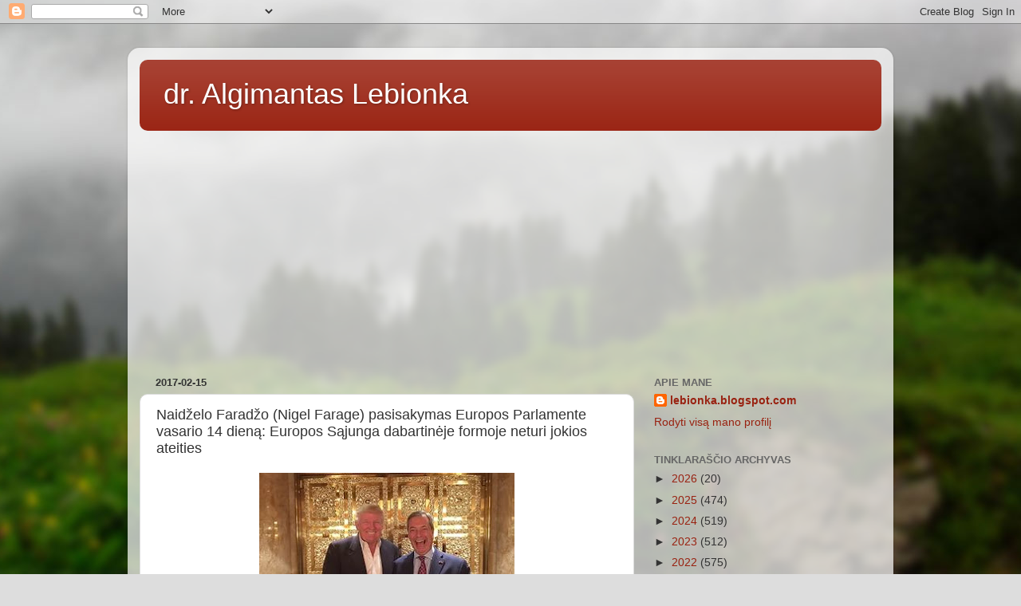

--- FILE ---
content_type: text/html; charset=UTF-8
request_url: https://lebionka.blogspot.com/2017/02/naidzelo-faradzo-nigel-farage.html?m=0
body_size: 16117
content:
<!DOCTYPE html>
<html class='v2' dir='ltr' lang='lt'>
<head>
<link href='https://www.blogger.com/static/v1/widgets/335934321-css_bundle_v2.css' rel='stylesheet' type='text/css'/>
<meta content='width=1100' name='viewport'/>
<meta content='text/html; charset=UTF-8' http-equiv='Content-Type'/>
<meta content='blogger' name='generator'/>
<link href='https://lebionka.blogspot.com/favicon.ico' rel='icon' type='image/x-icon'/>
<link href='http://lebionka.blogspot.com/2017/02/naidzelo-faradzo-nigel-farage.html' rel='canonical'/>
<link rel="alternate" type="application/atom+xml" title="dr. Algimantas Lebionka - Atom" href="https://lebionka.blogspot.com/feeds/posts/default" />
<link rel="alternate" type="application/rss+xml" title="dr. Algimantas Lebionka - RSS" href="https://lebionka.blogspot.com/feeds/posts/default?alt=rss" />
<link rel="service.post" type="application/atom+xml" title="dr. Algimantas Lebionka - Atom" href="https://draft.blogger.com/feeds/3385751496591361959/posts/default" />

<link rel="alternate" type="application/atom+xml" title="dr. Algimantas Lebionka - Atom" href="https://lebionka.blogspot.com/feeds/3418588238606905089/comments/default" />
<!--Can't find substitution for tag [blog.ieCssRetrofitLinks]-->
<link href='https://blogger.googleusercontent.com/img/b/R29vZ2xl/AVvXsEgVBgsf9WVG6EeEh0q8GEBiruswRG9HOAvdiUp_fvXJsEmUKgJ27Y3zFDIVo4WyN_LT3ATStEU043h-oSRsijWLdb60etYZoHJTwLknzEdN_hXrTUa0LOLEtplrujaKGF5g750knHwAg8i9/s320/i.jpg' rel='image_src'/>
<meta content='http://lebionka.blogspot.com/2017/02/naidzelo-faradzo-nigel-farage.html' property='og:url'/>
<meta content='Naidželo Faradžo (Nigel Farage) pasisakymas Europos Parlamente vasario 14 dieną: Europos Sąjunga dabartinėje formoje neturi jokios ateities' property='og:title'/>
<meta content='Analitiniai straipsniai apie politiką, antiglobalizmą, migraciją, socialinę atskirtį, ekonomiką ir finansus' property='og:description'/>
<meta content='https://blogger.googleusercontent.com/img/b/R29vZ2xl/AVvXsEgVBgsf9WVG6EeEh0q8GEBiruswRG9HOAvdiUp_fvXJsEmUKgJ27Y3zFDIVo4WyN_LT3ATStEU043h-oSRsijWLdb60etYZoHJTwLknzEdN_hXrTUa0LOLEtplrujaKGF5g750knHwAg8i9/w1200-h630-p-k-no-nu/i.jpg' property='og:image'/>
<title>dr. Algimantas Lebionka: Naidželo Faradžo (Nigel Farage) pasisakymas Europos Parlamente vasario 14 dieną: Europos Sąjunga dabartinėje formoje neturi jokios ateities</title>
<style id='page-skin-1' type='text/css'><!--
/*-----------------------------------------------
Blogger Template Style
Name:     Picture Window
Designer: Blogger
URL:      www.blogger.com
----------------------------------------------- */
/* Content
----------------------------------------------- */
body {
font: normal normal 15px Arial, Tahoma, Helvetica, FreeSans, sans-serif;
color: #333333;
background: #dddddd url(//themes.googleusercontent.com/image?id=1fupio4xM9eVxyr-k5QC5RiCJlYR35r9dXsp63RKsKt64v33poi2MvnjkX_1MULBY8BsT) repeat-x fixed bottom center;
}
html body .region-inner {
min-width: 0;
max-width: 100%;
width: auto;
}
.content-outer {
font-size: 90%;
}
a:link {
text-decoration:none;
color: #992211;
}
a:visited {
text-decoration:none;
color: #771100;
}
a:hover {
text-decoration:underline;
color: #cc4411;
}
.content-outer {
background: transparent url(https://resources.blogblog.com/blogblog/data/1kt/transparent/white80.png) repeat scroll top left;
-moz-border-radius: 15px;
-webkit-border-radius: 15px;
-goog-ms-border-radius: 15px;
border-radius: 15px;
-moz-box-shadow: 0 0 3px rgba(0, 0, 0, .15);
-webkit-box-shadow: 0 0 3px rgba(0, 0, 0, .15);
-goog-ms-box-shadow: 0 0 3px rgba(0, 0, 0, .15);
box-shadow: 0 0 3px rgba(0, 0, 0, .15);
margin: 30px auto;
}
.content-inner {
padding: 15px;
}
/* Header
----------------------------------------------- */
.header-outer {
background: #992211 url(https://resources.blogblog.com/blogblog/data/1kt/transparent/header_gradient_shade.png) repeat-x scroll top left;
_background-image: none;
color: #ffffff;
-moz-border-radius: 10px;
-webkit-border-radius: 10px;
-goog-ms-border-radius: 10px;
border-radius: 10px;
}
.Header img, .Header #header-inner {
-moz-border-radius: 10px;
-webkit-border-radius: 10px;
-goog-ms-border-radius: 10px;
border-radius: 10px;
}
.header-inner .Header .titlewrapper,
.header-inner .Header .descriptionwrapper {
padding-left: 30px;
padding-right: 30px;
}
.Header h1 {
font: normal normal 36px Arial, Tahoma, Helvetica, FreeSans, sans-serif;
text-shadow: 1px 1px 3px rgba(0, 0, 0, 0.3);
}
.Header h1 a {
color: #ffffff;
}
.Header .description {
font-size: 130%;
}
/* Tabs
----------------------------------------------- */
.tabs-inner {
margin: .5em 0 0;
padding: 0;
}
.tabs-inner .section {
margin: 0;
}
.tabs-inner .widget ul {
padding: 0;
background: #f5f5f5 url(https://resources.blogblog.com/blogblog/data/1kt/transparent/tabs_gradient_shade.png) repeat scroll bottom;
-moz-border-radius: 10px;
-webkit-border-radius: 10px;
-goog-ms-border-radius: 10px;
border-radius: 10px;
}
.tabs-inner .widget li {
border: none;
}
.tabs-inner .widget li a {
display: inline-block;
padding: .5em 1em;
margin-right: 0;
color: #992211;
font: normal normal 15px Arial, Tahoma, Helvetica, FreeSans, sans-serif;
-moz-border-radius: 0 0 0 0;
-webkit-border-top-left-radius: 0;
-webkit-border-top-right-radius: 0;
-goog-ms-border-radius: 0 0 0 0;
border-radius: 0 0 0 0;
background: transparent none no-repeat scroll top left;
border-right: 1px solid #cccccc;
}
.tabs-inner .widget li:first-child a {
padding-left: 1.25em;
-moz-border-radius-topleft: 10px;
-moz-border-radius-bottomleft: 10px;
-webkit-border-top-left-radius: 10px;
-webkit-border-bottom-left-radius: 10px;
-goog-ms-border-top-left-radius: 10px;
-goog-ms-border-bottom-left-radius: 10px;
border-top-left-radius: 10px;
border-bottom-left-radius: 10px;
}
.tabs-inner .widget li.selected a,
.tabs-inner .widget li a:hover {
position: relative;
z-index: 1;
background: #ffffff url(https://resources.blogblog.com/blogblog/data/1kt/transparent/tabs_gradient_shade.png) repeat scroll bottom;
color: #000000;
-moz-box-shadow: 0 0 0 rgba(0, 0, 0, .15);
-webkit-box-shadow: 0 0 0 rgba(0, 0, 0, .15);
-goog-ms-box-shadow: 0 0 0 rgba(0, 0, 0, .15);
box-shadow: 0 0 0 rgba(0, 0, 0, .15);
}
/* Headings
----------------------------------------------- */
h2 {
font: bold normal 13px Arial, Tahoma, Helvetica, FreeSans, sans-serif;
text-transform: uppercase;
color: #666666;
margin: .5em 0;
}
/* Main
----------------------------------------------- */
.main-outer {
background: transparent none repeat scroll top center;
-moz-border-radius: 0 0 0 0;
-webkit-border-top-left-radius: 0;
-webkit-border-top-right-radius: 0;
-webkit-border-bottom-left-radius: 0;
-webkit-border-bottom-right-radius: 0;
-goog-ms-border-radius: 0 0 0 0;
border-radius: 0 0 0 0;
-moz-box-shadow: 0 0 0 rgba(0, 0, 0, .15);
-webkit-box-shadow: 0 0 0 rgba(0, 0, 0, .15);
-goog-ms-box-shadow: 0 0 0 rgba(0, 0, 0, .15);
box-shadow: 0 0 0 rgba(0, 0, 0, .15);
}
.main-inner {
padding: 15px 5px 20px;
}
.main-inner .column-center-inner {
padding: 0 0;
}
.main-inner .column-left-inner {
padding-left: 0;
}
.main-inner .column-right-inner {
padding-right: 0;
}
/* Posts
----------------------------------------------- */
h3.post-title {
margin: 0;
font: normal normal 18px Arial, Tahoma, Helvetica, FreeSans, sans-serif;
}
.comments h4 {
margin: 1em 0 0;
font: normal normal 18px Arial, Tahoma, Helvetica, FreeSans, sans-serif;
}
.date-header span {
color: #333333;
}
.post-outer {
background-color: #ffffff;
border: solid 1px #dddddd;
-moz-border-radius: 10px;
-webkit-border-radius: 10px;
border-radius: 10px;
-goog-ms-border-radius: 10px;
padding: 15px 20px;
margin: 0 -20px 20px;
}
.post-body {
line-height: 1.4;
font-size: 110%;
position: relative;
}
.post-header {
margin: 0 0 1.5em;
color: #999999;
line-height: 1.6;
}
.post-footer {
margin: .5em 0 0;
color: #999999;
line-height: 1.6;
}
#blog-pager {
font-size: 140%
}
#comments .comment-author {
padding-top: 1.5em;
border-top: dashed 1px #ccc;
border-top: dashed 1px rgba(128, 128, 128, .5);
background-position: 0 1.5em;
}
#comments .comment-author:first-child {
padding-top: 0;
border-top: none;
}
.avatar-image-container {
margin: .2em 0 0;
}
/* Comments
----------------------------------------------- */
.comments .comments-content .icon.blog-author {
background-repeat: no-repeat;
background-image: url([data-uri]);
}
.comments .comments-content .loadmore a {
border-top: 1px solid #cc4411;
border-bottom: 1px solid #cc4411;
}
.comments .continue {
border-top: 2px solid #cc4411;
}
/* Widgets
----------------------------------------------- */
.widget ul, .widget #ArchiveList ul.flat {
padding: 0;
list-style: none;
}
.widget ul li, .widget #ArchiveList ul.flat li {
border-top: dashed 1px #ccc;
border-top: dashed 1px rgba(128, 128, 128, .5);
}
.widget ul li:first-child, .widget #ArchiveList ul.flat li:first-child {
border-top: none;
}
.widget .post-body ul {
list-style: disc;
}
.widget .post-body ul li {
border: none;
}
/* Footer
----------------------------------------------- */
.footer-outer {
color:#eeeeee;
background: transparent url(https://resources.blogblog.com/blogblog/data/1kt/transparent/black50.png) repeat scroll top left;
-moz-border-radius: 10px 10px 10px 10px;
-webkit-border-top-left-radius: 10px;
-webkit-border-top-right-radius: 10px;
-webkit-border-bottom-left-radius: 10px;
-webkit-border-bottom-right-radius: 10px;
-goog-ms-border-radius: 10px 10px 10px 10px;
border-radius: 10px 10px 10px 10px;
-moz-box-shadow: 0 0 0 rgba(0, 0, 0, .15);
-webkit-box-shadow: 0 0 0 rgba(0, 0, 0, .15);
-goog-ms-box-shadow: 0 0 0 rgba(0, 0, 0, .15);
box-shadow: 0 0 0 rgba(0, 0, 0, .15);
}
.footer-inner {
padding: 10px 5px 20px;
}
.footer-outer a {
color: #ffffdd;
}
.footer-outer a:visited {
color: #cccc99;
}
.footer-outer a:hover {
color: #ffffff;
}
.footer-outer .widget h2 {
color: #bbbbbb;
}
/* Mobile
----------------------------------------------- */
html body.mobile {
height: auto;
}
html body.mobile {
min-height: 480px;
background-size: 100% auto;
}
.mobile .body-fauxcolumn-outer {
background: transparent none repeat scroll top left;
}
html .mobile .mobile-date-outer, html .mobile .blog-pager {
border-bottom: none;
background: transparent none repeat scroll top center;
margin-bottom: 10px;
}
.mobile .date-outer {
background: transparent none repeat scroll top center;
}
.mobile .header-outer, .mobile .main-outer,
.mobile .post-outer, .mobile .footer-outer {
-moz-border-radius: 0;
-webkit-border-radius: 0;
-goog-ms-border-radius: 0;
border-radius: 0;
}
.mobile .content-outer,
.mobile .main-outer,
.mobile .post-outer {
background: inherit;
border: none;
}
.mobile .content-outer {
font-size: 100%;
}
.mobile-link-button {
background-color: #992211;
}
.mobile-link-button a:link, .mobile-link-button a:visited {
color: #ffffff;
}
.mobile-index-contents {
color: #333333;
}
.mobile .tabs-inner .PageList .widget-content {
background: #ffffff url(https://resources.blogblog.com/blogblog/data/1kt/transparent/tabs_gradient_shade.png) repeat scroll bottom;
color: #000000;
}
.mobile .tabs-inner .PageList .widget-content .pagelist-arrow {
border-left: 1px solid #cccccc;
}

--></style>
<style id='template-skin-1' type='text/css'><!--
body {
min-width: 960px;
}
.content-outer, .content-fauxcolumn-outer, .region-inner {
min-width: 960px;
max-width: 960px;
_width: 960px;
}
.main-inner .columns {
padding-left: 0px;
padding-right: 310px;
}
.main-inner .fauxcolumn-center-outer {
left: 0px;
right: 310px;
/* IE6 does not respect left and right together */
_width: expression(this.parentNode.offsetWidth -
parseInt("0px") -
parseInt("310px") + 'px');
}
.main-inner .fauxcolumn-left-outer {
width: 0px;
}
.main-inner .fauxcolumn-right-outer {
width: 310px;
}
.main-inner .column-left-outer {
width: 0px;
right: 100%;
margin-left: -0px;
}
.main-inner .column-right-outer {
width: 310px;
margin-right: -310px;
}
#layout {
min-width: 0;
}
#layout .content-outer {
min-width: 0;
width: 800px;
}
#layout .region-inner {
min-width: 0;
width: auto;
}
body#layout div.add_widget {
padding: 8px;
}
body#layout div.add_widget a {
margin-left: 32px;
}
--></style>
<style>
    body {background-image:url(\/\/themes.googleusercontent.com\/image?id=1fupio4xM9eVxyr-k5QC5RiCJlYR35r9dXsp63RKsKt64v33poi2MvnjkX_1MULBY8BsT);}
    
@media (max-width: 200px) { body {background-image:url(\/\/themes.googleusercontent.com\/image?id=1fupio4xM9eVxyr-k5QC5RiCJlYR35r9dXsp63RKsKt64v33poi2MvnjkX_1MULBY8BsT&options=w200);}}
@media (max-width: 400px) and (min-width: 201px) { body {background-image:url(\/\/themes.googleusercontent.com\/image?id=1fupio4xM9eVxyr-k5QC5RiCJlYR35r9dXsp63RKsKt64v33poi2MvnjkX_1MULBY8BsT&options=w400);}}
@media (max-width: 800px) and (min-width: 401px) { body {background-image:url(\/\/themes.googleusercontent.com\/image?id=1fupio4xM9eVxyr-k5QC5RiCJlYR35r9dXsp63RKsKt64v33poi2MvnjkX_1MULBY8BsT&options=w800);}}
@media (max-width: 1200px) and (min-width: 801px) { body {background-image:url(\/\/themes.googleusercontent.com\/image?id=1fupio4xM9eVxyr-k5QC5RiCJlYR35r9dXsp63RKsKt64v33poi2MvnjkX_1MULBY8BsT&options=w1200);}}
/* Last tag covers anything over one higher than the previous max-size cap. */
@media (min-width: 1201px) { body {background-image:url(\/\/themes.googleusercontent.com\/image?id=1fupio4xM9eVxyr-k5QC5RiCJlYR35r9dXsp63RKsKt64v33poi2MvnjkX_1MULBY8BsT&options=w1600);}}
  </style>
<link href='https://draft.blogger.com/dyn-css/authorization.css?targetBlogID=3385751496591361959&amp;zx=a016b169-d924-46ea-997e-62e6fea98f10' media='none' onload='if(media!=&#39;all&#39;)media=&#39;all&#39;' rel='stylesheet'/><noscript><link href='https://draft.blogger.com/dyn-css/authorization.css?targetBlogID=3385751496591361959&amp;zx=a016b169-d924-46ea-997e-62e6fea98f10' rel='stylesheet'/></noscript>
<meta name='google-adsense-platform-account' content='ca-host-pub-1556223355139109'/>
<meta name='google-adsense-platform-domain' content='blogspot.com'/>

<!-- data-ad-client=ca-pub-2929483446936221 -->

</head>
<body class='loading variant-shade'>
<div class='navbar section' id='navbar' name='Naršymo juosta'><div class='widget Navbar' data-version='1' id='Navbar1'><script type="text/javascript">
    function setAttributeOnload(object, attribute, val) {
      if(window.addEventListener) {
        window.addEventListener('load',
          function(){ object[attribute] = val; }, false);
      } else {
        window.attachEvent('onload', function(){ object[attribute] = val; });
      }
    }
  </script>
<div id="navbar-iframe-container"></div>
<script type="text/javascript" src="https://apis.google.com/js/platform.js"></script>
<script type="text/javascript">
      gapi.load("gapi.iframes:gapi.iframes.style.bubble", function() {
        if (gapi.iframes && gapi.iframes.getContext) {
          gapi.iframes.getContext().openChild({
              url: 'https://draft.blogger.com/navbar/3385751496591361959?po\x3d3418588238606905089\x26origin\x3dhttps://lebionka.blogspot.com',
              where: document.getElementById("navbar-iframe-container"),
              id: "navbar-iframe"
          });
        }
      });
    </script><script type="text/javascript">
(function() {
var script = document.createElement('script');
script.type = 'text/javascript';
script.src = '//pagead2.googlesyndication.com/pagead/js/google_top_exp.js';
var head = document.getElementsByTagName('head')[0];
if (head) {
head.appendChild(script);
}})();
</script>
</div></div>
<div class='body-fauxcolumns'>
<div class='fauxcolumn-outer body-fauxcolumn-outer'>
<div class='cap-top'>
<div class='cap-left'></div>
<div class='cap-right'></div>
</div>
<div class='fauxborder-left'>
<div class='fauxborder-right'></div>
<div class='fauxcolumn-inner'>
</div>
</div>
<div class='cap-bottom'>
<div class='cap-left'></div>
<div class='cap-right'></div>
</div>
</div>
</div>
<div class='content'>
<div class='content-fauxcolumns'>
<div class='fauxcolumn-outer content-fauxcolumn-outer'>
<div class='cap-top'>
<div class='cap-left'></div>
<div class='cap-right'></div>
</div>
<div class='fauxborder-left'>
<div class='fauxborder-right'></div>
<div class='fauxcolumn-inner'>
</div>
</div>
<div class='cap-bottom'>
<div class='cap-left'></div>
<div class='cap-right'></div>
</div>
</div>
</div>
<div class='content-outer'>
<div class='content-cap-top cap-top'>
<div class='cap-left'></div>
<div class='cap-right'></div>
</div>
<div class='fauxborder-left content-fauxborder-left'>
<div class='fauxborder-right content-fauxborder-right'></div>
<div class='content-inner'>
<header>
<div class='header-outer'>
<div class='header-cap-top cap-top'>
<div class='cap-left'></div>
<div class='cap-right'></div>
</div>
<div class='fauxborder-left header-fauxborder-left'>
<div class='fauxborder-right header-fauxborder-right'></div>
<div class='region-inner header-inner'>
<div class='header section' id='header' name='Antraštė'><div class='widget Header' data-version='1' id='Header1'>
<div id='header-inner'>
<div class='titlewrapper'>
<h1 class='title'>
<a href='https://lebionka.blogspot.com/?m=0'>
dr. Algimantas Lebionka
</a>
</h1>
</div>
<div class='descriptionwrapper'>
<p class='description'><span>
</span></p>
</div>
</div>
</div></div>
</div>
</div>
<div class='header-cap-bottom cap-bottom'>
<div class='cap-left'></div>
<div class='cap-right'></div>
</div>
</div>
</header>
<div class='tabs-outer'>
<div class='tabs-cap-top cap-top'>
<div class='cap-left'></div>
<div class='cap-right'></div>
</div>
<div class='fauxborder-left tabs-fauxborder-left'>
<div class='fauxborder-right tabs-fauxborder-right'></div>
<div class='region-inner tabs-inner'>
<div class='tabs section' id='crosscol' name='Kryžminis stulpelis'><div class='widget HTML' data-version='1' id='HTML3'>
<div class='widget-content'>
<script async src="//pagead2.googlesyndication.com/pagead/js/adsbygoogle.js"></script>
<!-- Lebionka-300x250 -->
<ins class="adsbygoogle"
     style="display:block"
     data-ad-client="ca-pub-1171585364407251"
     data-ad-slot="6667300804"
     data-ad-format="auto"></ins>
<script>
(adsbygoogle = window.adsbygoogle || []).push({});
</script>
</div>
<div class='clear'></div>
</div></div>
<div class='tabs no-items section' id='crosscol-overflow' name='Cross-Column 2'></div>
</div>
</div>
<div class='tabs-cap-bottom cap-bottom'>
<div class='cap-left'></div>
<div class='cap-right'></div>
</div>
</div>
<div class='main-outer'>
<div class='main-cap-top cap-top'>
<div class='cap-left'></div>
<div class='cap-right'></div>
</div>
<div class='fauxborder-left main-fauxborder-left'>
<div class='fauxborder-right main-fauxborder-right'></div>
<div class='region-inner main-inner'>
<div class='columns fauxcolumns'>
<div class='fauxcolumn-outer fauxcolumn-center-outer'>
<div class='cap-top'>
<div class='cap-left'></div>
<div class='cap-right'></div>
</div>
<div class='fauxborder-left'>
<div class='fauxborder-right'></div>
<div class='fauxcolumn-inner'>
</div>
</div>
<div class='cap-bottom'>
<div class='cap-left'></div>
<div class='cap-right'></div>
</div>
</div>
<div class='fauxcolumn-outer fauxcolumn-left-outer'>
<div class='cap-top'>
<div class='cap-left'></div>
<div class='cap-right'></div>
</div>
<div class='fauxborder-left'>
<div class='fauxborder-right'></div>
<div class='fauxcolumn-inner'>
</div>
</div>
<div class='cap-bottom'>
<div class='cap-left'></div>
<div class='cap-right'></div>
</div>
</div>
<div class='fauxcolumn-outer fauxcolumn-right-outer'>
<div class='cap-top'>
<div class='cap-left'></div>
<div class='cap-right'></div>
</div>
<div class='fauxborder-left'>
<div class='fauxborder-right'></div>
<div class='fauxcolumn-inner'>
</div>
</div>
<div class='cap-bottom'>
<div class='cap-left'></div>
<div class='cap-right'></div>
</div>
</div>
<!-- corrects IE6 width calculation -->
<div class='columns-inner'>
<div class='column-center-outer'>
<div class='column-center-inner'>
<div class='main section' id='main' name='Pagrindinis'><div class='widget Blog' data-version='1' id='Blog1'>
<div class='blog-posts hfeed'>

          <div class="date-outer">
        
<h2 class='date-header'><span>2017-02-15</span></h2>

          <div class="date-posts">
        
<div class='post-outer'>
<div class='post hentry uncustomized-post-template' itemprop='blogPost' itemscope='itemscope' itemtype='http://schema.org/BlogPosting'>
<meta content='https://blogger.googleusercontent.com/img/b/R29vZ2xl/AVvXsEgVBgsf9WVG6EeEh0q8GEBiruswRG9HOAvdiUp_fvXJsEmUKgJ27Y3zFDIVo4WyN_LT3ATStEU043h-oSRsijWLdb60etYZoHJTwLknzEdN_hXrTUa0LOLEtplrujaKGF5g750knHwAg8i9/s320/i.jpg' itemprop='image_url'/>
<meta content='3385751496591361959' itemprop='blogId'/>
<meta content='3418588238606905089' itemprop='postId'/>
<a name='3418588238606905089'></a>
<h3 class='post-title entry-title' itemprop='name'>
Naidželo Faradžo (Nigel Farage) pasisakymas Europos Parlamente vasario 14 dieną: Europos Sąjunga dabartinėje formoje neturi jokios ateities
</h3>
<div class='post-header'>
<div class='post-header-line-1'></div>
</div>
<div class='post-body entry-content' id='post-body-3418588238606905089' itemprop='description articleBody'>
<div dir="ltr" style="text-align: left;" trbidi="on">
<div class="separator" style="clear: both; text-align: center;">
</div>
<div class="separator" style="clear: both; text-align: center;">
<a href="https://blogger.googleusercontent.com/img/b/R29vZ2xl/AVvXsEgVBgsf9WVG6EeEh0q8GEBiruswRG9HOAvdiUp_fvXJsEmUKgJ27Y3zFDIVo4WyN_LT3ATStEU043h-oSRsijWLdb60etYZoHJTwLknzEdN_hXrTUa0LOLEtplrujaKGF5g750knHwAg8i9/s1600/i.jpg" imageanchor="1" style="margin-left: 1em; margin-right: 1em;"><img border="0" height="213" src="https://blogger.googleusercontent.com/img/b/R29vZ2xl/AVvXsEgVBgsf9WVG6EeEh0q8GEBiruswRG9HOAvdiUp_fvXJsEmUKgJ27Y3zFDIVo4WyN_LT3ATStEU043h-oSRsijWLdb60etYZoHJTwLknzEdN_hXrTUa0LOLEtplrujaKGF5g750knHwAg8i9/s320/i.jpg" width="320" /></a></div>
<div class="separator" style="clear: both; text-align: center;">
<br /></div>
<div style="margin-bottom: 0cm;">
Naidželas Faradžas perspėjo Europos
Parlamentą dėl siekio &#8222;daugiau Europos&#8220;, kai piliečiai beveik
kiekvienoje šalyje to nenori.&nbsp;</div>
<div style="margin-bottom: 0cm;">
<br /></div>
<div class="separator" style="clear: both; text-align: center;">
<iframe width="320" height="266" class="YOUTUBE-iframe-video" data-thumbnail-src="https://i.ytimg.com/vi/Ah_gpjrrIKA/0.jpg" src="https://www.youtube.com/embed/Ah_gpjrrIKA?feature=player_embedded" frameborder="0" allowfullscreen></iframe></div>
<div style="margin-bottom: 0cm;">
<br /></div>
<div style="margin-bottom: 0cm;">
Faradžas pasakė:</div>
<div style="margin-bottom: 0cm;">
<br />
</div>
<div style="margin-bottom: 0cm;">
Aš čia jaučiuosi, kad aš dalyvauju
rytiniame religinės sektos susirinkime. Tarytum jus pilnai aplenktų
2016 metų globali revoliucija, Didžiosios Britanijos išėjimas iš
ES, Trampas, Italijos atsisakymas nuo referendumo.  
</div>
<div style="margin-bottom: 0cm;">
<br />
</div>
<div style="margin-bottom: 0cm;">
Jūs negalite susitaikyti su tuo, kad
suklupsite visoje Europoje per šiuos 2017 metų rinkimus.  Dauguma
piliečių šiuo metu pripažįsta, kad centralizuoto valdymo forma
dabartiniu metu neveikia. &#8230; Tai iš esmės principinis klausimas:
ponas (&#8230;?) šį rytą pasakė, kad žmonės nori daugiau Europos. 
</div>
<div style="margin-bottom: 0cm;">
<br /></div>
<div style="margin-bottom: 0cm;">
Netiesa. Žmonės nori mažiau Europos.
Mes matome tai vėl ir vėl, kad žmonės turi referendumą ir jie
atmeta dalyvavimą ES. Bet kažkas žymiai svarbesnio vyksta... Be
abejonės, daugelis iš jūsų, tikriausiai, nepaiso savo rinkėjų
balsų, dėl to ką aš ruošiuosi pasakyti, nes tik praėjusią
savaitę, Chatham House,<span style="color: black;"><span style="font-family: lucida granderegular, Verdana, sans-serif;"><span style="font-size: 9pt;">
</span></span></span>autoritetinga grupė, paskelbė
didelės apimties tyrimą iš 10 Europos valstybių, kad tik 20%
žmonių nori kad toliau vyktų imigracija iš musulmonų šalių.
Tiktai 20%.... Kas reiškia, kad mūsų rinkėjai šiuo klausimu turi
griežtesnę poziciją, negu Donaldas Trampas, arba aš, arba bet
kuris sėdintis šiame parlamente.  Aš tiesiog negaliu patikėti,
kad jūs akli tam, kad ponia Merkel dabar padarė apsisukimą ir nori
išsiųsti žmones atgal. Net misteris Šulcas galvoja, kad tai gera
idėja. 
</div>
<div style="margin-bottom: 0cm;">
<br /></div>
<div class="separator" style="clear: both; text-align: center;">









</div>
<div style="margin-bottom: 0cm;">
Ir iš tikrųjų, Europos Sąjunga
neturi jokios ateities dabartinėje formoje. Ir aš įtariu, kad jūs
esate tokiame dideliame šoke 2017 metais po 2016 metų.</div>
<br /></div>
<div style='clear: both;'></div>
</div>
<div class='post-footer'>
<div class='post-footer-line post-footer-line-1'>
<span class='post-author vcard'>
Pranešimą parašė
<span class='fn' itemprop='author' itemscope='itemscope' itemtype='http://schema.org/Person'>
<meta content='https://draft.blogger.com/profile/16259610522151834333' itemprop='url'/>
<a class='g-profile' href='https://draft.blogger.com/profile/16259610522151834333' rel='author' title='author profile'>
<span itemprop='name'>lebionka.blogspot.com</span>
</a>
</span>
</span>
<span class='post-timestamp'>
ties
<meta content='http://lebionka.blogspot.com/2017/02/naidzelo-faradzo-nigel-farage.html' itemprop='url'/>
<a class='timestamp-link' href='https://lebionka.blogspot.com/2017/02/naidzelo-faradzo-nigel-farage.html?m=0' rel='bookmark' title='permanent link'><abbr class='published' itemprop='datePublished' title='2017-02-15T23:03:00+02:00'>23:03</abbr></a>
</span>
<span class='post-comment-link'>
</span>
<span class='post-icons'>
<span class='item-control blog-admin pid-1821250300'>
<a href='https://draft.blogger.com/post-edit.g?blogID=3385751496591361959&postID=3418588238606905089&from=pencil' title='Redaguoti pranešimą'>
<img alt='' class='icon-action' height='18' src='https://resources.blogblog.com/img/icon18_edit_allbkg.gif' width='18'/>
</a>
</span>
</span>
<div class='post-share-buttons goog-inline-block'>
<a class='goog-inline-block share-button sb-email' href='https://draft.blogger.com/share-post.g?blogID=3385751496591361959&postID=3418588238606905089&target=email' target='_blank' title='Siųsti el. paštu
'><span class='share-button-link-text'>Siųsti el. paštu
</span></a><a class='goog-inline-block share-button sb-blog' href='https://draft.blogger.com/share-post.g?blogID=3385751496591361959&postID=3418588238606905089&target=blog' onclick='window.open(this.href, "_blank", "height=270,width=475"); return false;' target='_blank' title='BlogThis!'><span class='share-button-link-text'>BlogThis!</span></a><a class='goog-inline-block share-button sb-twitter' href='https://draft.blogger.com/share-post.g?blogID=3385751496591361959&postID=3418588238606905089&target=twitter' target='_blank' title='Bendrinti sistemoje X'><span class='share-button-link-text'>Bendrinti sistemoje X</span></a><a class='goog-inline-block share-button sb-facebook' href='https://draft.blogger.com/share-post.g?blogID=3385751496591361959&postID=3418588238606905089&target=facebook' onclick='window.open(this.href, "_blank", "height=430,width=640"); return false;' target='_blank' title='Bendrinti sistemoje „Facebook“'><span class='share-button-link-text'>Bendrinti sistemoje &#8222;Facebook&#8220;</span></a><a class='goog-inline-block share-button sb-pinterest' href='https://draft.blogger.com/share-post.g?blogID=3385751496591361959&postID=3418588238606905089&target=pinterest' target='_blank' title='Bendrinti sistemoje „Pinterest“'><span class='share-button-link-text'>Bendrinti sistemoje &#8222;Pinterest&#8220;</span></a>
</div>
</div>
<div class='post-footer-line post-footer-line-2'>
<span class='post-labels'>
</span>
</div>
<div class='post-footer-line post-footer-line-3'>
<span class='post-location'>
</span>
</div>
</div>
</div>
<div class='comments' id='comments'>
<a name='comments'></a>
<h4>Komentarų nėra:</h4>
<div id='Blog1_comments-block-wrapper'>
<dl class='avatar-comment-indent' id='comments-block'>
</dl>
</div>
<p class='comment-footer'>
<div class='comment-form'>
<a name='comment-form'></a>
<h4 id='comment-post-message'>Rašyti komentarą</h4>
<p>
</p>
<a href='https://draft.blogger.com/comment/frame/3385751496591361959?po=3418588238606905089&hl=lt&saa=85391&origin=https://lebionka.blogspot.com' id='comment-editor-src'></a>
<iframe allowtransparency='true' class='blogger-iframe-colorize blogger-comment-from-post' frameborder='0' height='410px' id='comment-editor' name='comment-editor' src='' width='100%'></iframe>
<script src='https://www.blogger.com/static/v1/jsbin/1345082660-comment_from_post_iframe.js' type='text/javascript'></script>
<script type='text/javascript'>
      BLOG_CMT_createIframe('https://draft.blogger.com/rpc_relay.html');
    </script>
</div>
</p>
</div>
</div>
<div class='inline-ad'>
<script async src="//pagead2.googlesyndication.com/pagead/js/adsbygoogle.js"></script>
<!-- lebionka_main_Blog1_1x1_as -->
<ins class="adsbygoogle"
     style="display:block"
     data-ad-client="ca-pub-2929483446936221"
     data-ad-host="ca-host-pub-1556223355139109"
     data-ad-host-channel="L0007"
     data-ad-slot="3798272194"
     data-ad-format="auto"></ins>
<script>
(adsbygoogle = window.adsbygoogle || []).push({});
</script>
</div>

        </div></div>
      
</div>
<div class='blog-pager' id='blog-pager'>
<span id='blog-pager-newer-link'>
<a class='blog-pager-newer-link' href='https://lebionka.blogspot.com/2017/02/vasario-16-pasitinkant.html?m=0' id='Blog1_blog-pager-newer-link' title='Naujesnis pranešimas'>Naujesnis pranešimas</a>
</span>
<span id='blog-pager-older-link'>
<a class='blog-pager-older-link' href='https://lebionka.blogspot.com/2017/02/laisvosios-rinkos-ortodoksas-is.html?m=0' id='Blog1_blog-pager-older-link' title='Senesnis pranešimas'>Senesnis pranešimas</a>
</span>
<a class='home-link' href='https://lebionka.blogspot.com/?m=0'>Pradinis puslapis</a>
<div class='blog-mobile-link'>
<a href='https://lebionka.blogspot.com/2017/02/naidzelo-faradzo-nigel-farage.html?m=1'>Peržiūrėti versiją mobiliesiems</a>
</div>
</div>
<div class='clear'></div>
<div class='post-feeds'>
<div class='feed-links'>
Užsisakykite:
<a class='feed-link' href='https://lebionka.blogspot.com/feeds/3418588238606905089/comments/default' target='_blank' type='application/atom+xml'>Rašyti komentarus (Atom)</a>
</div>
</div>
</div></div>
</div>
</div>
<div class='column-left-outer'>
<div class='column-left-inner'>
<aside>
</aside>
</div>
</div>
<div class='column-right-outer'>
<div class='column-right-inner'>
<aside>
<div class='sidebar section' id='sidebar-right-1'><div class='widget Profile' data-version='1' id='Profile1'>
<h2>Apie mane</h2>
<div class='widget-content'>
<dl class='profile-datablock'>
<dt class='profile-data'>
<a class='profile-name-link g-profile' href='https://draft.blogger.com/profile/16259610522151834333' rel='author' style='background-image: url(//draft.blogger.com/img/logo-16.png);'>
lebionka.blogspot.com
</a>
</dt>
</dl>
<a class='profile-link' href='https://draft.blogger.com/profile/16259610522151834333' rel='author'>Rodyti visą mano profilį</a>
<div class='clear'></div>
</div>
</div><div class='widget BlogArchive' data-version='1' id='BlogArchive1'>
<h2>Tinklaraščio archyvas</h2>
<div class='widget-content'>
<div id='ArchiveList'>
<div id='BlogArchive1_ArchiveList'>
<ul class='hierarchy'>
<li class='archivedate collapsed'>
<a class='toggle' href='javascript:void(0)'>
<span class='zippy'>

        &#9658;&#160;
      
</span>
</a>
<a class='post-count-link' href='https://lebionka.blogspot.com/2026/?m=0'>
2026
</a>
<span class='post-count' dir='ltr'>(20)</span>
<ul class='hierarchy'>
<li class='archivedate collapsed'>
<a class='toggle' href='javascript:void(0)'>
<span class='zippy'>

        &#9658;&#160;
      
</span>
</a>
<a class='post-count-link' href='https://lebionka.blogspot.com/2026/01/?m=0'>
sausio
</a>
<span class='post-count' dir='ltr'>(20)</span>
</li>
</ul>
</li>
</ul>
<ul class='hierarchy'>
<li class='archivedate collapsed'>
<a class='toggle' href='javascript:void(0)'>
<span class='zippy'>

        &#9658;&#160;
      
</span>
</a>
<a class='post-count-link' href='https://lebionka.blogspot.com/2025/?m=0'>
2025
</a>
<span class='post-count' dir='ltr'>(474)</span>
<ul class='hierarchy'>
<li class='archivedate collapsed'>
<a class='toggle' href='javascript:void(0)'>
<span class='zippy'>

        &#9658;&#160;
      
</span>
</a>
<a class='post-count-link' href='https://lebionka.blogspot.com/2025/12/?m=0'>
gruodžio
</a>
<span class='post-count' dir='ltr'>(44)</span>
</li>
</ul>
<ul class='hierarchy'>
<li class='archivedate collapsed'>
<a class='toggle' href='javascript:void(0)'>
<span class='zippy'>

        &#9658;&#160;
      
</span>
</a>
<a class='post-count-link' href='https://lebionka.blogspot.com/2025/11/?m=0'>
lapkričio
</a>
<span class='post-count' dir='ltr'>(33)</span>
</li>
</ul>
<ul class='hierarchy'>
<li class='archivedate collapsed'>
<a class='toggle' href='javascript:void(0)'>
<span class='zippy'>

        &#9658;&#160;
      
</span>
</a>
<a class='post-count-link' href='https://lebionka.blogspot.com/2025/10/?m=0'>
spalio
</a>
<span class='post-count' dir='ltr'>(48)</span>
</li>
</ul>
<ul class='hierarchy'>
<li class='archivedate collapsed'>
<a class='toggle' href='javascript:void(0)'>
<span class='zippy'>

        &#9658;&#160;
      
</span>
</a>
<a class='post-count-link' href='https://lebionka.blogspot.com/2025/09/?m=0'>
rugsėjo
</a>
<span class='post-count' dir='ltr'>(42)</span>
</li>
</ul>
<ul class='hierarchy'>
<li class='archivedate collapsed'>
<a class='toggle' href='javascript:void(0)'>
<span class='zippy'>

        &#9658;&#160;
      
</span>
</a>
<a class='post-count-link' href='https://lebionka.blogspot.com/2025/08/?m=0'>
rugpjūčio
</a>
<span class='post-count' dir='ltr'>(37)</span>
</li>
</ul>
<ul class='hierarchy'>
<li class='archivedate collapsed'>
<a class='toggle' href='javascript:void(0)'>
<span class='zippy'>

        &#9658;&#160;
      
</span>
</a>
<a class='post-count-link' href='https://lebionka.blogspot.com/2025/07/?m=0'>
liepos
</a>
<span class='post-count' dir='ltr'>(38)</span>
</li>
</ul>
<ul class='hierarchy'>
<li class='archivedate collapsed'>
<a class='toggle' href='javascript:void(0)'>
<span class='zippy'>

        &#9658;&#160;
      
</span>
</a>
<a class='post-count-link' href='https://lebionka.blogspot.com/2025/06/?m=0'>
birželio
</a>
<span class='post-count' dir='ltr'>(38)</span>
</li>
</ul>
<ul class='hierarchy'>
<li class='archivedate collapsed'>
<a class='toggle' href='javascript:void(0)'>
<span class='zippy'>

        &#9658;&#160;
      
</span>
</a>
<a class='post-count-link' href='https://lebionka.blogspot.com/2025/05/?m=0'>
gegužės
</a>
<span class='post-count' dir='ltr'>(38)</span>
</li>
</ul>
<ul class='hierarchy'>
<li class='archivedate collapsed'>
<a class='toggle' href='javascript:void(0)'>
<span class='zippy'>

        &#9658;&#160;
      
</span>
</a>
<a class='post-count-link' href='https://lebionka.blogspot.com/2025/04/?m=0'>
balandžio
</a>
<span class='post-count' dir='ltr'>(34)</span>
</li>
</ul>
<ul class='hierarchy'>
<li class='archivedate collapsed'>
<a class='toggle' href='javascript:void(0)'>
<span class='zippy'>

        &#9658;&#160;
      
</span>
</a>
<a class='post-count-link' href='https://lebionka.blogspot.com/2025/03/?m=0'>
kovo
</a>
<span class='post-count' dir='ltr'>(39)</span>
</li>
</ul>
<ul class='hierarchy'>
<li class='archivedate collapsed'>
<a class='toggle' href='javascript:void(0)'>
<span class='zippy'>

        &#9658;&#160;
      
</span>
</a>
<a class='post-count-link' href='https://lebionka.blogspot.com/2025/02/?m=0'>
vasario
</a>
<span class='post-count' dir='ltr'>(41)</span>
</li>
</ul>
<ul class='hierarchy'>
<li class='archivedate collapsed'>
<a class='toggle' href='javascript:void(0)'>
<span class='zippy'>

        &#9658;&#160;
      
</span>
</a>
<a class='post-count-link' href='https://lebionka.blogspot.com/2025/01/?m=0'>
sausio
</a>
<span class='post-count' dir='ltr'>(42)</span>
</li>
</ul>
</li>
</ul>
<ul class='hierarchy'>
<li class='archivedate collapsed'>
<a class='toggle' href='javascript:void(0)'>
<span class='zippy'>

        &#9658;&#160;
      
</span>
</a>
<a class='post-count-link' href='https://lebionka.blogspot.com/2024/?m=0'>
2024
</a>
<span class='post-count' dir='ltr'>(519)</span>
<ul class='hierarchy'>
<li class='archivedate collapsed'>
<a class='toggle' href='javascript:void(0)'>
<span class='zippy'>

        &#9658;&#160;
      
</span>
</a>
<a class='post-count-link' href='https://lebionka.blogspot.com/2024/12/?m=0'>
gruodžio
</a>
<span class='post-count' dir='ltr'>(47)</span>
</li>
</ul>
<ul class='hierarchy'>
<li class='archivedate collapsed'>
<a class='toggle' href='javascript:void(0)'>
<span class='zippy'>

        &#9658;&#160;
      
</span>
</a>
<a class='post-count-link' href='https://lebionka.blogspot.com/2024/11/?m=0'>
lapkričio
</a>
<span class='post-count' dir='ltr'>(35)</span>
</li>
</ul>
<ul class='hierarchy'>
<li class='archivedate collapsed'>
<a class='toggle' href='javascript:void(0)'>
<span class='zippy'>

        &#9658;&#160;
      
</span>
</a>
<a class='post-count-link' href='https://lebionka.blogspot.com/2024/10/?m=0'>
spalio
</a>
<span class='post-count' dir='ltr'>(33)</span>
</li>
</ul>
<ul class='hierarchy'>
<li class='archivedate collapsed'>
<a class='toggle' href='javascript:void(0)'>
<span class='zippy'>

        &#9658;&#160;
      
</span>
</a>
<a class='post-count-link' href='https://lebionka.blogspot.com/2024/09/?m=0'>
rugsėjo
</a>
<span class='post-count' dir='ltr'>(36)</span>
</li>
</ul>
<ul class='hierarchy'>
<li class='archivedate collapsed'>
<a class='toggle' href='javascript:void(0)'>
<span class='zippy'>

        &#9658;&#160;
      
</span>
</a>
<a class='post-count-link' href='https://lebionka.blogspot.com/2024/08/?m=0'>
rugpjūčio
</a>
<span class='post-count' dir='ltr'>(43)</span>
</li>
</ul>
<ul class='hierarchy'>
<li class='archivedate collapsed'>
<a class='toggle' href='javascript:void(0)'>
<span class='zippy'>

        &#9658;&#160;
      
</span>
</a>
<a class='post-count-link' href='https://lebionka.blogspot.com/2024/07/?m=0'>
liepos
</a>
<span class='post-count' dir='ltr'>(51)</span>
</li>
</ul>
<ul class='hierarchy'>
<li class='archivedate collapsed'>
<a class='toggle' href='javascript:void(0)'>
<span class='zippy'>

        &#9658;&#160;
      
</span>
</a>
<a class='post-count-link' href='https://lebionka.blogspot.com/2024/06/?m=0'>
birželio
</a>
<span class='post-count' dir='ltr'>(43)</span>
</li>
</ul>
<ul class='hierarchy'>
<li class='archivedate collapsed'>
<a class='toggle' href='javascript:void(0)'>
<span class='zippy'>

        &#9658;&#160;
      
</span>
</a>
<a class='post-count-link' href='https://lebionka.blogspot.com/2024/05/?m=0'>
gegužės
</a>
<span class='post-count' dir='ltr'>(47)</span>
</li>
</ul>
<ul class='hierarchy'>
<li class='archivedate collapsed'>
<a class='toggle' href='javascript:void(0)'>
<span class='zippy'>

        &#9658;&#160;
      
</span>
</a>
<a class='post-count-link' href='https://lebionka.blogspot.com/2024/04/?m=0'>
balandžio
</a>
<span class='post-count' dir='ltr'>(45)</span>
</li>
</ul>
<ul class='hierarchy'>
<li class='archivedate collapsed'>
<a class='toggle' href='javascript:void(0)'>
<span class='zippy'>

        &#9658;&#160;
      
</span>
</a>
<a class='post-count-link' href='https://lebionka.blogspot.com/2024/03/?m=0'>
kovo
</a>
<span class='post-count' dir='ltr'>(46)</span>
</li>
</ul>
<ul class='hierarchy'>
<li class='archivedate collapsed'>
<a class='toggle' href='javascript:void(0)'>
<span class='zippy'>

        &#9658;&#160;
      
</span>
</a>
<a class='post-count-link' href='https://lebionka.blogspot.com/2024/02/?m=0'>
vasario
</a>
<span class='post-count' dir='ltr'>(44)</span>
</li>
</ul>
<ul class='hierarchy'>
<li class='archivedate collapsed'>
<a class='toggle' href='javascript:void(0)'>
<span class='zippy'>

        &#9658;&#160;
      
</span>
</a>
<a class='post-count-link' href='https://lebionka.blogspot.com/2024/01/?m=0'>
sausio
</a>
<span class='post-count' dir='ltr'>(49)</span>
</li>
</ul>
</li>
</ul>
<ul class='hierarchy'>
<li class='archivedate collapsed'>
<a class='toggle' href='javascript:void(0)'>
<span class='zippy'>

        &#9658;&#160;
      
</span>
</a>
<a class='post-count-link' href='https://lebionka.blogspot.com/2023/?m=0'>
2023
</a>
<span class='post-count' dir='ltr'>(512)</span>
<ul class='hierarchy'>
<li class='archivedate collapsed'>
<a class='toggle' href='javascript:void(0)'>
<span class='zippy'>

        &#9658;&#160;
      
</span>
</a>
<a class='post-count-link' href='https://lebionka.blogspot.com/2023/12/?m=0'>
gruodžio
</a>
<span class='post-count' dir='ltr'>(42)</span>
</li>
</ul>
<ul class='hierarchy'>
<li class='archivedate collapsed'>
<a class='toggle' href='javascript:void(0)'>
<span class='zippy'>

        &#9658;&#160;
      
</span>
</a>
<a class='post-count-link' href='https://lebionka.blogspot.com/2023/11/?m=0'>
lapkričio
</a>
<span class='post-count' dir='ltr'>(57)</span>
</li>
</ul>
<ul class='hierarchy'>
<li class='archivedate collapsed'>
<a class='toggle' href='javascript:void(0)'>
<span class='zippy'>

        &#9658;&#160;
      
</span>
</a>
<a class='post-count-link' href='https://lebionka.blogspot.com/2023/10/?m=0'>
spalio
</a>
<span class='post-count' dir='ltr'>(48)</span>
</li>
</ul>
<ul class='hierarchy'>
<li class='archivedate collapsed'>
<a class='toggle' href='javascript:void(0)'>
<span class='zippy'>

        &#9658;&#160;
      
</span>
</a>
<a class='post-count-link' href='https://lebionka.blogspot.com/2023/09/?m=0'>
rugsėjo
</a>
<span class='post-count' dir='ltr'>(40)</span>
</li>
</ul>
<ul class='hierarchy'>
<li class='archivedate collapsed'>
<a class='toggle' href='javascript:void(0)'>
<span class='zippy'>

        &#9658;&#160;
      
</span>
</a>
<a class='post-count-link' href='https://lebionka.blogspot.com/2023/08/?m=0'>
rugpjūčio
</a>
<span class='post-count' dir='ltr'>(50)</span>
</li>
</ul>
<ul class='hierarchy'>
<li class='archivedate collapsed'>
<a class='toggle' href='javascript:void(0)'>
<span class='zippy'>

        &#9658;&#160;
      
</span>
</a>
<a class='post-count-link' href='https://lebionka.blogspot.com/2023/07/?m=0'>
liepos
</a>
<span class='post-count' dir='ltr'>(45)</span>
</li>
</ul>
<ul class='hierarchy'>
<li class='archivedate collapsed'>
<a class='toggle' href='javascript:void(0)'>
<span class='zippy'>

        &#9658;&#160;
      
</span>
</a>
<a class='post-count-link' href='https://lebionka.blogspot.com/2023/06/?m=0'>
birželio
</a>
<span class='post-count' dir='ltr'>(41)</span>
</li>
</ul>
<ul class='hierarchy'>
<li class='archivedate collapsed'>
<a class='toggle' href='javascript:void(0)'>
<span class='zippy'>

        &#9658;&#160;
      
</span>
</a>
<a class='post-count-link' href='https://lebionka.blogspot.com/2023/05/?m=0'>
gegužės
</a>
<span class='post-count' dir='ltr'>(41)</span>
</li>
</ul>
<ul class='hierarchy'>
<li class='archivedate collapsed'>
<a class='toggle' href='javascript:void(0)'>
<span class='zippy'>

        &#9658;&#160;
      
</span>
</a>
<a class='post-count-link' href='https://lebionka.blogspot.com/2023/04/?m=0'>
balandžio
</a>
<span class='post-count' dir='ltr'>(36)</span>
</li>
</ul>
<ul class='hierarchy'>
<li class='archivedate collapsed'>
<a class='toggle' href='javascript:void(0)'>
<span class='zippy'>

        &#9658;&#160;
      
</span>
</a>
<a class='post-count-link' href='https://lebionka.blogspot.com/2023/03/?m=0'>
kovo
</a>
<span class='post-count' dir='ltr'>(31)</span>
</li>
</ul>
<ul class='hierarchy'>
<li class='archivedate collapsed'>
<a class='toggle' href='javascript:void(0)'>
<span class='zippy'>

        &#9658;&#160;
      
</span>
</a>
<a class='post-count-link' href='https://lebionka.blogspot.com/2023/02/?m=0'>
vasario
</a>
<span class='post-count' dir='ltr'>(35)</span>
</li>
</ul>
<ul class='hierarchy'>
<li class='archivedate collapsed'>
<a class='toggle' href='javascript:void(0)'>
<span class='zippy'>

        &#9658;&#160;
      
</span>
</a>
<a class='post-count-link' href='https://lebionka.blogspot.com/2023/01/?m=0'>
sausio
</a>
<span class='post-count' dir='ltr'>(46)</span>
</li>
</ul>
</li>
</ul>
<ul class='hierarchy'>
<li class='archivedate collapsed'>
<a class='toggle' href='javascript:void(0)'>
<span class='zippy'>

        &#9658;&#160;
      
</span>
</a>
<a class='post-count-link' href='https://lebionka.blogspot.com/2022/?m=0'>
2022
</a>
<span class='post-count' dir='ltr'>(575)</span>
<ul class='hierarchy'>
<li class='archivedate collapsed'>
<a class='toggle' href='javascript:void(0)'>
<span class='zippy'>

        &#9658;&#160;
      
</span>
</a>
<a class='post-count-link' href='https://lebionka.blogspot.com/2022/12/?m=0'>
gruodžio
</a>
<span class='post-count' dir='ltr'>(48)</span>
</li>
</ul>
<ul class='hierarchy'>
<li class='archivedate collapsed'>
<a class='toggle' href='javascript:void(0)'>
<span class='zippy'>

        &#9658;&#160;
      
</span>
</a>
<a class='post-count-link' href='https://lebionka.blogspot.com/2022/11/?m=0'>
lapkričio
</a>
<span class='post-count' dir='ltr'>(45)</span>
</li>
</ul>
<ul class='hierarchy'>
<li class='archivedate collapsed'>
<a class='toggle' href='javascript:void(0)'>
<span class='zippy'>

        &#9658;&#160;
      
</span>
</a>
<a class='post-count-link' href='https://lebionka.blogspot.com/2022/10/?m=0'>
spalio
</a>
<span class='post-count' dir='ltr'>(35)</span>
</li>
</ul>
<ul class='hierarchy'>
<li class='archivedate collapsed'>
<a class='toggle' href='javascript:void(0)'>
<span class='zippy'>

        &#9658;&#160;
      
</span>
</a>
<a class='post-count-link' href='https://lebionka.blogspot.com/2022/09/?m=0'>
rugsėjo
</a>
<span class='post-count' dir='ltr'>(45)</span>
</li>
</ul>
<ul class='hierarchy'>
<li class='archivedate collapsed'>
<a class='toggle' href='javascript:void(0)'>
<span class='zippy'>

        &#9658;&#160;
      
</span>
</a>
<a class='post-count-link' href='https://lebionka.blogspot.com/2022/08/?m=0'>
rugpjūčio
</a>
<span class='post-count' dir='ltr'>(42)</span>
</li>
</ul>
<ul class='hierarchy'>
<li class='archivedate collapsed'>
<a class='toggle' href='javascript:void(0)'>
<span class='zippy'>

        &#9658;&#160;
      
</span>
</a>
<a class='post-count-link' href='https://lebionka.blogspot.com/2022/07/?m=0'>
liepos
</a>
<span class='post-count' dir='ltr'>(51)</span>
</li>
</ul>
<ul class='hierarchy'>
<li class='archivedate collapsed'>
<a class='toggle' href='javascript:void(0)'>
<span class='zippy'>

        &#9658;&#160;
      
</span>
</a>
<a class='post-count-link' href='https://lebionka.blogspot.com/2022/06/?m=0'>
birželio
</a>
<span class='post-count' dir='ltr'>(44)</span>
</li>
</ul>
<ul class='hierarchy'>
<li class='archivedate collapsed'>
<a class='toggle' href='javascript:void(0)'>
<span class='zippy'>

        &#9658;&#160;
      
</span>
</a>
<a class='post-count-link' href='https://lebionka.blogspot.com/2022/05/?m=0'>
gegužės
</a>
<span class='post-count' dir='ltr'>(43)</span>
</li>
</ul>
<ul class='hierarchy'>
<li class='archivedate collapsed'>
<a class='toggle' href='javascript:void(0)'>
<span class='zippy'>

        &#9658;&#160;
      
</span>
</a>
<a class='post-count-link' href='https://lebionka.blogspot.com/2022/04/?m=0'>
balandžio
</a>
<span class='post-count' dir='ltr'>(41)</span>
</li>
</ul>
<ul class='hierarchy'>
<li class='archivedate collapsed'>
<a class='toggle' href='javascript:void(0)'>
<span class='zippy'>

        &#9658;&#160;
      
</span>
</a>
<a class='post-count-link' href='https://lebionka.blogspot.com/2022/03/?m=0'>
kovo
</a>
<span class='post-count' dir='ltr'>(49)</span>
</li>
</ul>
<ul class='hierarchy'>
<li class='archivedate collapsed'>
<a class='toggle' href='javascript:void(0)'>
<span class='zippy'>

        &#9658;&#160;
      
</span>
</a>
<a class='post-count-link' href='https://lebionka.blogspot.com/2022/02/?m=0'>
vasario
</a>
<span class='post-count' dir='ltr'>(65)</span>
</li>
</ul>
<ul class='hierarchy'>
<li class='archivedate collapsed'>
<a class='toggle' href='javascript:void(0)'>
<span class='zippy'>

        &#9658;&#160;
      
</span>
</a>
<a class='post-count-link' href='https://lebionka.blogspot.com/2022/01/?m=0'>
sausio
</a>
<span class='post-count' dir='ltr'>(67)</span>
</li>
</ul>
</li>
</ul>
<ul class='hierarchy'>
<li class='archivedate collapsed'>
<a class='toggle' href='javascript:void(0)'>
<span class='zippy'>

        &#9658;&#160;
      
</span>
</a>
<a class='post-count-link' href='https://lebionka.blogspot.com/2021/?m=0'>
2021
</a>
<span class='post-count' dir='ltr'>(720)</span>
<ul class='hierarchy'>
<li class='archivedate collapsed'>
<a class='toggle' href='javascript:void(0)'>
<span class='zippy'>

        &#9658;&#160;
      
</span>
</a>
<a class='post-count-link' href='https://lebionka.blogspot.com/2021/12/?m=0'>
gruodžio
</a>
<span class='post-count' dir='ltr'>(68)</span>
</li>
</ul>
<ul class='hierarchy'>
<li class='archivedate collapsed'>
<a class='toggle' href='javascript:void(0)'>
<span class='zippy'>

        &#9658;&#160;
      
</span>
</a>
<a class='post-count-link' href='https://lebionka.blogspot.com/2021/11/?m=0'>
lapkričio
</a>
<span class='post-count' dir='ltr'>(64)</span>
</li>
</ul>
<ul class='hierarchy'>
<li class='archivedate collapsed'>
<a class='toggle' href='javascript:void(0)'>
<span class='zippy'>

        &#9658;&#160;
      
</span>
</a>
<a class='post-count-link' href='https://lebionka.blogspot.com/2021/10/?m=0'>
spalio
</a>
<span class='post-count' dir='ltr'>(70)</span>
</li>
</ul>
<ul class='hierarchy'>
<li class='archivedate collapsed'>
<a class='toggle' href='javascript:void(0)'>
<span class='zippy'>

        &#9658;&#160;
      
</span>
</a>
<a class='post-count-link' href='https://lebionka.blogspot.com/2021/09/?m=0'>
rugsėjo
</a>
<span class='post-count' dir='ltr'>(52)</span>
</li>
</ul>
<ul class='hierarchy'>
<li class='archivedate collapsed'>
<a class='toggle' href='javascript:void(0)'>
<span class='zippy'>

        &#9658;&#160;
      
</span>
</a>
<a class='post-count-link' href='https://lebionka.blogspot.com/2021/08/?m=0'>
rugpjūčio
</a>
<span class='post-count' dir='ltr'>(54)</span>
</li>
</ul>
<ul class='hierarchy'>
<li class='archivedate collapsed'>
<a class='toggle' href='javascript:void(0)'>
<span class='zippy'>

        &#9658;&#160;
      
</span>
</a>
<a class='post-count-link' href='https://lebionka.blogspot.com/2021/07/?m=0'>
liepos
</a>
<span class='post-count' dir='ltr'>(59)</span>
</li>
</ul>
<ul class='hierarchy'>
<li class='archivedate collapsed'>
<a class='toggle' href='javascript:void(0)'>
<span class='zippy'>

        &#9658;&#160;
      
</span>
</a>
<a class='post-count-link' href='https://lebionka.blogspot.com/2021/06/?m=0'>
birželio
</a>
<span class='post-count' dir='ltr'>(55)</span>
</li>
</ul>
<ul class='hierarchy'>
<li class='archivedate collapsed'>
<a class='toggle' href='javascript:void(0)'>
<span class='zippy'>

        &#9658;&#160;
      
</span>
</a>
<a class='post-count-link' href='https://lebionka.blogspot.com/2021/05/?m=0'>
gegužės
</a>
<span class='post-count' dir='ltr'>(59)</span>
</li>
</ul>
<ul class='hierarchy'>
<li class='archivedate collapsed'>
<a class='toggle' href='javascript:void(0)'>
<span class='zippy'>

        &#9658;&#160;
      
</span>
</a>
<a class='post-count-link' href='https://lebionka.blogspot.com/2021/04/?m=0'>
balandžio
</a>
<span class='post-count' dir='ltr'>(51)</span>
</li>
</ul>
<ul class='hierarchy'>
<li class='archivedate collapsed'>
<a class='toggle' href='javascript:void(0)'>
<span class='zippy'>

        &#9658;&#160;
      
</span>
</a>
<a class='post-count-link' href='https://lebionka.blogspot.com/2021/03/?m=0'>
kovo
</a>
<span class='post-count' dir='ltr'>(69)</span>
</li>
</ul>
<ul class='hierarchy'>
<li class='archivedate collapsed'>
<a class='toggle' href='javascript:void(0)'>
<span class='zippy'>

        &#9658;&#160;
      
</span>
</a>
<a class='post-count-link' href='https://lebionka.blogspot.com/2021/02/?m=0'>
vasario
</a>
<span class='post-count' dir='ltr'>(50)</span>
</li>
</ul>
<ul class='hierarchy'>
<li class='archivedate collapsed'>
<a class='toggle' href='javascript:void(0)'>
<span class='zippy'>

        &#9658;&#160;
      
</span>
</a>
<a class='post-count-link' href='https://lebionka.blogspot.com/2021/01/?m=0'>
sausio
</a>
<span class='post-count' dir='ltr'>(69)</span>
</li>
</ul>
</li>
</ul>
<ul class='hierarchy'>
<li class='archivedate collapsed'>
<a class='toggle' href='javascript:void(0)'>
<span class='zippy'>

        &#9658;&#160;
      
</span>
</a>
<a class='post-count-link' href='https://lebionka.blogspot.com/2020/?m=0'>
2020
</a>
<span class='post-count' dir='ltr'>(687)</span>
<ul class='hierarchy'>
<li class='archivedate collapsed'>
<a class='toggle' href='javascript:void(0)'>
<span class='zippy'>

        &#9658;&#160;
      
</span>
</a>
<a class='post-count-link' href='https://lebionka.blogspot.com/2020/12/?m=0'>
gruodžio
</a>
<span class='post-count' dir='ltr'>(58)</span>
</li>
</ul>
<ul class='hierarchy'>
<li class='archivedate collapsed'>
<a class='toggle' href='javascript:void(0)'>
<span class='zippy'>

        &#9658;&#160;
      
</span>
</a>
<a class='post-count-link' href='https://lebionka.blogspot.com/2020/11/?m=0'>
lapkričio
</a>
<span class='post-count' dir='ltr'>(54)</span>
</li>
</ul>
<ul class='hierarchy'>
<li class='archivedate collapsed'>
<a class='toggle' href='javascript:void(0)'>
<span class='zippy'>

        &#9658;&#160;
      
</span>
</a>
<a class='post-count-link' href='https://lebionka.blogspot.com/2020/10/?m=0'>
spalio
</a>
<span class='post-count' dir='ltr'>(63)</span>
</li>
</ul>
<ul class='hierarchy'>
<li class='archivedate collapsed'>
<a class='toggle' href='javascript:void(0)'>
<span class='zippy'>

        &#9658;&#160;
      
</span>
</a>
<a class='post-count-link' href='https://lebionka.blogspot.com/2020/09/?m=0'>
rugsėjo
</a>
<span class='post-count' dir='ltr'>(60)</span>
</li>
</ul>
<ul class='hierarchy'>
<li class='archivedate collapsed'>
<a class='toggle' href='javascript:void(0)'>
<span class='zippy'>

        &#9658;&#160;
      
</span>
</a>
<a class='post-count-link' href='https://lebionka.blogspot.com/2020/08/?m=0'>
rugpjūčio
</a>
<span class='post-count' dir='ltr'>(59)</span>
</li>
</ul>
<ul class='hierarchy'>
<li class='archivedate collapsed'>
<a class='toggle' href='javascript:void(0)'>
<span class='zippy'>

        &#9658;&#160;
      
</span>
</a>
<a class='post-count-link' href='https://lebionka.blogspot.com/2020/07/?m=0'>
liepos
</a>
<span class='post-count' dir='ltr'>(51)</span>
</li>
</ul>
<ul class='hierarchy'>
<li class='archivedate collapsed'>
<a class='toggle' href='javascript:void(0)'>
<span class='zippy'>

        &#9658;&#160;
      
</span>
</a>
<a class='post-count-link' href='https://lebionka.blogspot.com/2020/06/?m=0'>
birželio
</a>
<span class='post-count' dir='ltr'>(55)</span>
</li>
</ul>
<ul class='hierarchy'>
<li class='archivedate collapsed'>
<a class='toggle' href='javascript:void(0)'>
<span class='zippy'>

        &#9658;&#160;
      
</span>
</a>
<a class='post-count-link' href='https://lebionka.blogspot.com/2020/05/?m=0'>
gegužės
</a>
<span class='post-count' dir='ltr'>(61)</span>
</li>
</ul>
<ul class='hierarchy'>
<li class='archivedate collapsed'>
<a class='toggle' href='javascript:void(0)'>
<span class='zippy'>

        &#9658;&#160;
      
</span>
</a>
<a class='post-count-link' href='https://lebionka.blogspot.com/2020/04/?m=0'>
balandžio
</a>
<span class='post-count' dir='ltr'>(54)</span>
</li>
</ul>
<ul class='hierarchy'>
<li class='archivedate collapsed'>
<a class='toggle' href='javascript:void(0)'>
<span class='zippy'>

        &#9658;&#160;
      
</span>
</a>
<a class='post-count-link' href='https://lebionka.blogspot.com/2020/03/?m=0'>
kovo
</a>
<span class='post-count' dir='ltr'>(71)</span>
</li>
</ul>
<ul class='hierarchy'>
<li class='archivedate collapsed'>
<a class='toggle' href='javascript:void(0)'>
<span class='zippy'>

        &#9658;&#160;
      
</span>
</a>
<a class='post-count-link' href='https://lebionka.blogspot.com/2020/02/?m=0'>
vasario
</a>
<span class='post-count' dir='ltr'>(50)</span>
</li>
</ul>
<ul class='hierarchy'>
<li class='archivedate collapsed'>
<a class='toggle' href='javascript:void(0)'>
<span class='zippy'>

        &#9658;&#160;
      
</span>
</a>
<a class='post-count-link' href='https://lebionka.blogspot.com/2020/01/?m=0'>
sausio
</a>
<span class='post-count' dir='ltr'>(51)</span>
</li>
</ul>
</li>
</ul>
<ul class='hierarchy'>
<li class='archivedate collapsed'>
<a class='toggle' href='javascript:void(0)'>
<span class='zippy'>

        &#9658;&#160;
      
</span>
</a>
<a class='post-count-link' href='https://lebionka.blogspot.com/2019/?m=0'>
2019
</a>
<span class='post-count' dir='ltr'>(662)</span>
<ul class='hierarchy'>
<li class='archivedate collapsed'>
<a class='toggle' href='javascript:void(0)'>
<span class='zippy'>

        &#9658;&#160;
      
</span>
</a>
<a class='post-count-link' href='https://lebionka.blogspot.com/2019/12/?m=0'>
gruodžio
</a>
<span class='post-count' dir='ltr'>(56)</span>
</li>
</ul>
<ul class='hierarchy'>
<li class='archivedate collapsed'>
<a class='toggle' href='javascript:void(0)'>
<span class='zippy'>

        &#9658;&#160;
      
</span>
</a>
<a class='post-count-link' href='https://lebionka.blogspot.com/2019/11/?m=0'>
lapkričio
</a>
<span class='post-count' dir='ltr'>(59)</span>
</li>
</ul>
<ul class='hierarchy'>
<li class='archivedate collapsed'>
<a class='toggle' href='javascript:void(0)'>
<span class='zippy'>

        &#9658;&#160;
      
</span>
</a>
<a class='post-count-link' href='https://lebionka.blogspot.com/2019/10/?m=0'>
spalio
</a>
<span class='post-count' dir='ltr'>(72)</span>
</li>
</ul>
<ul class='hierarchy'>
<li class='archivedate collapsed'>
<a class='toggle' href='javascript:void(0)'>
<span class='zippy'>

        &#9658;&#160;
      
</span>
</a>
<a class='post-count-link' href='https://lebionka.blogspot.com/2019/09/?m=0'>
rugsėjo
</a>
<span class='post-count' dir='ltr'>(57)</span>
</li>
</ul>
<ul class='hierarchy'>
<li class='archivedate collapsed'>
<a class='toggle' href='javascript:void(0)'>
<span class='zippy'>

        &#9658;&#160;
      
</span>
</a>
<a class='post-count-link' href='https://lebionka.blogspot.com/2019/08/?m=0'>
rugpjūčio
</a>
<span class='post-count' dir='ltr'>(57)</span>
</li>
</ul>
<ul class='hierarchy'>
<li class='archivedate collapsed'>
<a class='toggle' href='javascript:void(0)'>
<span class='zippy'>

        &#9658;&#160;
      
</span>
</a>
<a class='post-count-link' href='https://lebionka.blogspot.com/2019/07/?m=0'>
liepos
</a>
<span class='post-count' dir='ltr'>(47)</span>
</li>
</ul>
<ul class='hierarchy'>
<li class='archivedate collapsed'>
<a class='toggle' href='javascript:void(0)'>
<span class='zippy'>

        &#9658;&#160;
      
</span>
</a>
<a class='post-count-link' href='https://lebionka.blogspot.com/2019/06/?m=0'>
birželio
</a>
<span class='post-count' dir='ltr'>(44)</span>
</li>
</ul>
<ul class='hierarchy'>
<li class='archivedate collapsed'>
<a class='toggle' href='javascript:void(0)'>
<span class='zippy'>

        &#9658;&#160;
      
</span>
</a>
<a class='post-count-link' href='https://lebionka.blogspot.com/2019/05/?m=0'>
gegužės
</a>
<span class='post-count' dir='ltr'>(57)</span>
</li>
</ul>
<ul class='hierarchy'>
<li class='archivedate collapsed'>
<a class='toggle' href='javascript:void(0)'>
<span class='zippy'>

        &#9658;&#160;
      
</span>
</a>
<a class='post-count-link' href='https://lebionka.blogspot.com/2019/04/?m=0'>
balandžio
</a>
<span class='post-count' dir='ltr'>(55)</span>
</li>
</ul>
<ul class='hierarchy'>
<li class='archivedate collapsed'>
<a class='toggle' href='javascript:void(0)'>
<span class='zippy'>

        &#9658;&#160;
      
</span>
</a>
<a class='post-count-link' href='https://lebionka.blogspot.com/2019/03/?m=0'>
kovo
</a>
<span class='post-count' dir='ltr'>(56)</span>
</li>
</ul>
<ul class='hierarchy'>
<li class='archivedate collapsed'>
<a class='toggle' href='javascript:void(0)'>
<span class='zippy'>

        &#9658;&#160;
      
</span>
</a>
<a class='post-count-link' href='https://lebionka.blogspot.com/2019/02/?m=0'>
vasario
</a>
<span class='post-count' dir='ltr'>(51)</span>
</li>
</ul>
<ul class='hierarchy'>
<li class='archivedate collapsed'>
<a class='toggle' href='javascript:void(0)'>
<span class='zippy'>

        &#9658;&#160;
      
</span>
</a>
<a class='post-count-link' href='https://lebionka.blogspot.com/2019/01/?m=0'>
sausio
</a>
<span class='post-count' dir='ltr'>(51)</span>
</li>
</ul>
</li>
</ul>
<ul class='hierarchy'>
<li class='archivedate collapsed'>
<a class='toggle' href='javascript:void(0)'>
<span class='zippy'>

        &#9658;&#160;
      
</span>
</a>
<a class='post-count-link' href='https://lebionka.blogspot.com/2018/?m=0'>
2018
</a>
<span class='post-count' dir='ltr'>(895)</span>
<ul class='hierarchy'>
<li class='archivedate collapsed'>
<a class='toggle' href='javascript:void(0)'>
<span class='zippy'>

        &#9658;&#160;
      
</span>
</a>
<a class='post-count-link' href='https://lebionka.blogspot.com/2018/12/?m=0'>
gruodžio
</a>
<span class='post-count' dir='ltr'>(54)</span>
</li>
</ul>
<ul class='hierarchy'>
<li class='archivedate collapsed'>
<a class='toggle' href='javascript:void(0)'>
<span class='zippy'>

        &#9658;&#160;
      
</span>
</a>
<a class='post-count-link' href='https://lebionka.blogspot.com/2018/11/?m=0'>
lapkričio
</a>
<span class='post-count' dir='ltr'>(53)</span>
</li>
</ul>
<ul class='hierarchy'>
<li class='archivedate collapsed'>
<a class='toggle' href='javascript:void(0)'>
<span class='zippy'>

        &#9658;&#160;
      
</span>
</a>
<a class='post-count-link' href='https://lebionka.blogspot.com/2018/10/?m=0'>
spalio
</a>
<span class='post-count' dir='ltr'>(68)</span>
</li>
</ul>
<ul class='hierarchy'>
<li class='archivedate collapsed'>
<a class='toggle' href='javascript:void(0)'>
<span class='zippy'>

        &#9658;&#160;
      
</span>
</a>
<a class='post-count-link' href='https://lebionka.blogspot.com/2018/09/?m=0'>
rugsėjo
</a>
<span class='post-count' dir='ltr'>(57)</span>
</li>
</ul>
<ul class='hierarchy'>
<li class='archivedate collapsed'>
<a class='toggle' href='javascript:void(0)'>
<span class='zippy'>

        &#9658;&#160;
      
</span>
</a>
<a class='post-count-link' href='https://lebionka.blogspot.com/2018/08/?m=0'>
rugpjūčio
</a>
<span class='post-count' dir='ltr'>(92)</span>
</li>
</ul>
<ul class='hierarchy'>
<li class='archivedate collapsed'>
<a class='toggle' href='javascript:void(0)'>
<span class='zippy'>

        &#9658;&#160;
      
</span>
</a>
<a class='post-count-link' href='https://lebionka.blogspot.com/2018/07/?m=0'>
liepos
</a>
<span class='post-count' dir='ltr'>(92)</span>
</li>
</ul>
<ul class='hierarchy'>
<li class='archivedate collapsed'>
<a class='toggle' href='javascript:void(0)'>
<span class='zippy'>

        &#9658;&#160;
      
</span>
</a>
<a class='post-count-link' href='https://lebionka.blogspot.com/2018/06/?m=0'>
birželio
</a>
<span class='post-count' dir='ltr'>(81)</span>
</li>
</ul>
<ul class='hierarchy'>
<li class='archivedate collapsed'>
<a class='toggle' href='javascript:void(0)'>
<span class='zippy'>

        &#9658;&#160;
      
</span>
</a>
<a class='post-count-link' href='https://lebionka.blogspot.com/2018/05/?m=0'>
gegužės
</a>
<span class='post-count' dir='ltr'>(82)</span>
</li>
</ul>
<ul class='hierarchy'>
<li class='archivedate collapsed'>
<a class='toggle' href='javascript:void(0)'>
<span class='zippy'>

        &#9658;&#160;
      
</span>
</a>
<a class='post-count-link' href='https://lebionka.blogspot.com/2018/04/?m=0'>
balandžio
</a>
<span class='post-count' dir='ltr'>(92)</span>
</li>
</ul>
<ul class='hierarchy'>
<li class='archivedate collapsed'>
<a class='toggle' href='javascript:void(0)'>
<span class='zippy'>

        &#9658;&#160;
      
</span>
</a>
<a class='post-count-link' href='https://lebionka.blogspot.com/2018/03/?m=0'>
kovo
</a>
<span class='post-count' dir='ltr'>(88)</span>
</li>
</ul>
<ul class='hierarchy'>
<li class='archivedate collapsed'>
<a class='toggle' href='javascript:void(0)'>
<span class='zippy'>

        &#9658;&#160;
      
</span>
</a>
<a class='post-count-link' href='https://lebionka.blogspot.com/2018/02/?m=0'>
vasario
</a>
<span class='post-count' dir='ltr'>(74)</span>
</li>
</ul>
<ul class='hierarchy'>
<li class='archivedate collapsed'>
<a class='toggle' href='javascript:void(0)'>
<span class='zippy'>

        &#9658;&#160;
      
</span>
</a>
<a class='post-count-link' href='https://lebionka.blogspot.com/2018/01/?m=0'>
sausio
</a>
<span class='post-count' dir='ltr'>(62)</span>
</li>
</ul>
</li>
</ul>
<ul class='hierarchy'>
<li class='archivedate expanded'>
<a class='toggle' href='javascript:void(0)'>
<span class='zippy toggle-open'>

        &#9660;&#160;
      
</span>
</a>
<a class='post-count-link' href='https://lebionka.blogspot.com/2017/?m=0'>
2017
</a>
<span class='post-count' dir='ltr'>(1091)</span>
<ul class='hierarchy'>
<li class='archivedate collapsed'>
<a class='toggle' href='javascript:void(0)'>
<span class='zippy'>

        &#9658;&#160;
      
</span>
</a>
<a class='post-count-link' href='https://lebionka.blogspot.com/2017/12/?m=0'>
gruodžio
</a>
<span class='post-count' dir='ltr'>(87)</span>
</li>
</ul>
<ul class='hierarchy'>
<li class='archivedate collapsed'>
<a class='toggle' href='javascript:void(0)'>
<span class='zippy'>

        &#9658;&#160;
      
</span>
</a>
<a class='post-count-link' href='https://lebionka.blogspot.com/2017/11/?m=0'>
lapkričio
</a>
<span class='post-count' dir='ltr'>(87)</span>
</li>
</ul>
<ul class='hierarchy'>
<li class='archivedate collapsed'>
<a class='toggle' href='javascript:void(0)'>
<span class='zippy'>

        &#9658;&#160;
      
</span>
</a>
<a class='post-count-link' href='https://lebionka.blogspot.com/2017/10/?m=0'>
spalio
</a>
<span class='post-count' dir='ltr'>(94)</span>
</li>
</ul>
<ul class='hierarchy'>
<li class='archivedate collapsed'>
<a class='toggle' href='javascript:void(0)'>
<span class='zippy'>

        &#9658;&#160;
      
</span>
</a>
<a class='post-count-link' href='https://lebionka.blogspot.com/2017/09/?m=0'>
rugsėjo
</a>
<span class='post-count' dir='ltr'>(95)</span>
</li>
</ul>
<ul class='hierarchy'>
<li class='archivedate collapsed'>
<a class='toggle' href='javascript:void(0)'>
<span class='zippy'>

        &#9658;&#160;
      
</span>
</a>
<a class='post-count-link' href='https://lebionka.blogspot.com/2017/08/?m=0'>
rugpjūčio
</a>
<span class='post-count' dir='ltr'>(101)</span>
</li>
</ul>
<ul class='hierarchy'>
<li class='archivedate collapsed'>
<a class='toggle' href='javascript:void(0)'>
<span class='zippy'>

        &#9658;&#160;
      
</span>
</a>
<a class='post-count-link' href='https://lebionka.blogspot.com/2017/07/?m=0'>
liepos
</a>
<span class='post-count' dir='ltr'>(78)</span>
</li>
</ul>
<ul class='hierarchy'>
<li class='archivedate collapsed'>
<a class='toggle' href='javascript:void(0)'>
<span class='zippy'>

        &#9658;&#160;
      
</span>
</a>
<a class='post-count-link' href='https://lebionka.blogspot.com/2017/06/?m=0'>
birželio
</a>
<span class='post-count' dir='ltr'>(84)</span>
</li>
</ul>
<ul class='hierarchy'>
<li class='archivedate collapsed'>
<a class='toggle' href='javascript:void(0)'>
<span class='zippy'>

        &#9658;&#160;
      
</span>
</a>
<a class='post-count-link' href='https://lebionka.blogspot.com/2017/05/?m=0'>
gegužės
</a>
<span class='post-count' dir='ltr'>(84)</span>
</li>
</ul>
<ul class='hierarchy'>
<li class='archivedate collapsed'>
<a class='toggle' href='javascript:void(0)'>
<span class='zippy'>

        &#9658;&#160;
      
</span>
</a>
<a class='post-count-link' href='https://lebionka.blogspot.com/2017/04/?m=0'>
balandžio
</a>
<span class='post-count' dir='ltr'>(101)</span>
</li>
</ul>
<ul class='hierarchy'>
<li class='archivedate collapsed'>
<a class='toggle' href='javascript:void(0)'>
<span class='zippy'>

        &#9658;&#160;
      
</span>
</a>
<a class='post-count-link' href='https://lebionka.blogspot.com/2017/03/?m=0'>
kovo
</a>
<span class='post-count' dir='ltr'>(95)</span>
</li>
</ul>
<ul class='hierarchy'>
<li class='archivedate expanded'>
<a class='toggle' href='javascript:void(0)'>
<span class='zippy toggle-open'>

        &#9660;&#160;
      
</span>
</a>
<a class='post-count-link' href='https://lebionka.blogspot.com/2017/02/?m=0'>
vasario
</a>
<span class='post-count' dir='ltr'>(81)</span>
<ul class='posts'>
<li><a href='https://lebionka.blogspot.com/2017/02/oskaru-opdovanoti-falsifikatoriai.html?m=0'>Oskaru opdovanoti falsifikatoriai &#8222;dokumentalistai...</a></li>
<li><a href='https://lebionka.blogspot.com/2017/02/rusija-susiruose-isleisti-liaudies_27.html?m=0'>Rusija susiruošė išleisti &#8222;Liaudies obligacijas&#8220;</a></li>
<li><a href='https://lebionka.blogspot.com/2017/02/trampas-apie-oskaro-ceremonija-visi.html?m=0'>Trampas apie &#8222;Oskaro&#8220; ceremoniją: visi užsiciklino...</a></li>
<li><a href='https://lebionka.blogspot.com/2017/02/greitai-nebeliks-neturtingu-kinieciu.html?m=0'>Greitai nebeliks neturtingų kiniečių, o Lietuva ta...</a></li>
<li><a href='https://lebionka.blogspot.com/2017/02/frontex-pagaliau-pastebejo-is-afrikos-i_27.html?m=0'>Frontex pagaliau pastebėjo iš Afrikos į Italiją ne...</a></li>
<li><a href='https://lebionka.blogspot.com/2017/02/krepsinis-su-kazino-ispurvinta-lietuviu.html?m=0'>Krepšinis: su kazino išpurvinta &#8222;lietuvių religija&#8220;</a></li>
<li><a href='https://lebionka.blogspot.com/2017/02/ukrainos-sionistu-planai-is-ukrainos.html?m=0'>Pasaulio sionistų planai: Iš Ukrainos planuojama p...</a></li>
<li><a href='https://lebionka.blogspot.com/2017/02/patys-patikimiausi-ir-nepatikimiausi.html?m=0'>Patys patikimiausi ir nepatikimiausi automobiliai ...</a></li>
<li><a href='https://lebionka.blogspot.com/2017/02/rpakso-praregejimas.html?m=0'>R.Pakso praregėjimas</a></li>
<li><a href='https://lebionka.blogspot.com/2017/02/karbauskininkai-tas-pats-bibys-toje.html?m=0'>Karbauskininkai &#8211; &#8222;tas pats bibys toje pačioje kia...</a></li>
<li><a href='https://lebionka.blogspot.com/2017/02/starbucks-savininku-planai-priimti-i.html?m=0'>Starbucks savininkų planai priimti į darbą 10000 p...</a></li>
<li><a href='https://lebionka.blogspot.com/2017/02/jav-prezidento-donaldo-trampo-kalba.html?m=0'>JAV prezidento Donaldo Trampo kalba konservatorių ...</a></li>
<li><a href='https://lebionka.blogspot.com/2017/02/vienintelis-nachmanas-dusanskis-1919.html?m=0'>Vienintelis Nachmanas Dušanskis (1919-2008), Raini...</a></li>
<li><a href='https://lebionka.blogspot.com/2017/02/jav-demokratai-paruose-donaldo-trampo.html?m=0'>JAV demokratai paruošė Donaldo Trampo nuvertimo planą</a></li>
<li><a href='https://lebionka.blogspot.com/2017/02/kodel-simasius-kovoja-su-vytimi.html?m=0'>Kodėl Šimašius kovoja su Vytimi?</a></li>
<li><a href='https://lebionka.blogspot.com/2017/02/kirkorovas-pasisake-uz-boikota.html?m=0'>Kirkorovas pasisakė už boikotą Eurovizijos konkurs...</a></li>
<li><a href='https://lebionka.blogspot.com/2017/02/trampo-administracija-panaikino-obamos.html?m=0'>Trampo administracija panaikino Obamos nurodymą dė...</a></li>
<li><a href='https://lebionka.blogspot.com/2017/02/gerai-organizuotas-pabegeliu-atvezimas.html?m=0'>Gerai organizuotas &#8222;pabėgėlių&#8220; atvežimas (apžvalga)</a></li>
<li><a href='https://lebionka.blogspot.com/2017/02/europieciai-niekada-negyvens-saugiai.html?m=0'>Europiečiai niekada negyvens saugiai kartu su afri...</a></li>
<li><a href='https://lebionka.blogspot.com/2017/02/trampas-buvo-teisus-svedija-del.html?m=0'>Trampas buvo teisus: Švedija dėl neprotingos imigr...</a></li>
<li><a href='https://lebionka.blogspot.com/2017/02/politicking-neramus-donaldo-trampo-ukis.html?m=0'>PoliticKing: &#8222;Neramus Donaldo Trampo ūkis&#8220;</a></li>
<li><a href='https://lebionka.blogspot.com/2017/02/turku-integracija-vokietijoje-10000.html?m=0'>Turkų integracija Vokietijoje: 10.000 turkų Oberha...</a></li>
<li><a href='https://lebionka.blogspot.com/2017/02/vitalijus-ciurkinas-nuzudytas.html?m=0'>Vitalijus Čiurkinas nužudytas?</a></li>
<li><a href='https://lebionka.blogspot.com/2017/02/olga-cetverikova-ir-tai-tesis-ilgai.html?m=0'>Olga Četverikova: &#8222;&#8230;Ir tai tęsis ilgai&#8220;: teroro ak...</a></li>
<li><a href='https://lebionka.blogspot.com/2017/02/dalia-grybauskaite-ir-jakovas-kedmi.html?m=0'>Dalia Grybauskaitė ir Jakovas Kedmi: veiklos paral...</a></li>
<li><a href='https://lebionka.blogspot.com/2017/02/skvernelis-ir-jo-vyriausybe-lietuvos.html?m=0'>Skvernelis ir jo vyriausybė &#8211; Lietuvos naikintojai</a></li>
<li><a href='https://lebionka.blogspot.com/2017/02/naomas-chomskis-10-manipuliavimo-su.html?m=0'>Naomas Chomskis &#8211; 10 manipuliavimo su media strate...</a></li>
<li><a href='https://lebionka.blogspot.com/2017/02/olga-cetverikova-iskrypeliu-naujasis.html?m=0'>Olga Četverikova: Iškrypėlių &#8222;Naujasis pasaulis&#8220; k...</a></li>
<li><a href='https://lebionka.blogspot.com/2017/02/vokietijos-zuties-kronika-paskelbta.html?m=0'>Vokietijos žūties kronika (2015)</a></li>
<li><a href='https://lebionka.blogspot.com/2017/02/didysis-izraelis-rabino-abraomo.html?m=0'>Didysis Izraelis. Rabino Abraomo Šmulevičiaus pran...</a></li>
<li><a href='https://lebionka.blogspot.com/2017/02/holokaustas-tarp-tiesos-ir-netiesos_59.html?m=0'>Holokaustas: tarp tiesos ir netiesos (melo). 3-5 d...</a></li>
<li><a href='https://lebionka.blogspot.com/2017/02/reportazas-is-migrantu-okupuoto.html?m=0'>Reportažas iš migrantų okupuoto Švedijos Malmės mi...</a></li>
<li><a href='https://lebionka.blogspot.com/2017/02/oncetverikova-migracijos-krize-europoje_19.html?m=0'>O.N.Četverikova: Migracijos &#8222;krizė&#8220; Europoje pilna...</a></li>
<li><a href='https://lebionka.blogspot.com/2017/02/holokaustas-tarp-tiesos-ir-netiesos_19.html?m=0'>Holokaustas: tarp tiesos ir netiesos (melo). 2 dal...</a></li>
<li><a href='https://lebionka.blogspot.com/2017/02/eurovizijos-atrankoje-sviesos.html?m=0'>Eurovizijos atrankoje šviesos pragiedruliai: idiot...</a></li>
<li><a href='https://lebionka.blogspot.com/2017/02/gyvybei-pavojingas-gailestingumas-jos.html?m=0'>Gyvybei pavojingas gailestingumas. Jos norėjo padė...</a></li>
<li><a href='https://lebionka.blogspot.com/2017/02/prancuzijoje-prezidentu-bus.html?m=0'>Prancūzijoje prezidentu bus homoseksualistas ir de...</a></li>
<li><a href='https://lebionka.blogspot.com/2017/02/mocartas-ilsisi-vunderkindas-is.html?m=0'>Mocartas ilsisi. Vunderkindas iš Afganistano virši...</a></li>
<li><a href='https://lebionka.blogspot.com/2017/02/donaldas-trampas-as-su-dideliu_17.html?m=0'>Donaldas Trampas: Aš su dideliu džiaugsmu sutarčia...</a></li>
<li><a href='https://lebionka.blogspot.com/2017/02/holokaustas-tarp-tiesos-ir-netiesos.html?m=0'>Holokaustas: tarp tiesos ir netiesos (melo). 1 dal...</a></li>
<li><a href='https://lebionka.blogspot.com/2017/02/nuo-publikaciju-holokaustas-tarp-tiesos.html?m=0'>Nuo publikacijų &#8222;Holokaustas: tarp tiesos ir netie...</a></li>
<li><a href='https://lebionka.blogspot.com/2017/02/vasario-16-pasitinkant.html?m=0'>Vasario 16 pasitinkant</a></li>
<li><a href='https://lebionka.blogspot.com/2017/02/naidzelo-faradzo-nigel-farage.html?m=0'>Naidželo Faradžo (Nigel Farage) pasisakymas Europo...</a></li>
<li><a href='https://lebionka.blogspot.com/2017/02/laisvosios-rinkos-ortodoksas-is.html?m=0'>Laisvosios rinkos ortodoksas iš kyšininkų partijos...</a></li>
<li><a href='https://lebionka.blogspot.com/2017/02/merkel-sukviesti-banditai-ir-toliau.html?m=0'>Merkel sukviesti banditai ir toliau žudo moteris</a></li>
<li><a href='https://lebionka.blogspot.com/2017/02/ar-pasaulio-vyriausybe-nutare-uzdaryti.html?m=0'>Ar pasaulio vyriausybė nutarė uždaryti planetos so...</a></li>
<li><a href='https://lebionka.blogspot.com/2017/02/koreja-perspeja-savo-piliecius.html?m=0'>Korėja perspėja savo piliečius nesilankyti Paryžia...</a></li>
<li><a href='https://lebionka.blogspot.com/2017/02/drezdeno-gyventojai-kukliai-pazymejo.html?m=0'>Drezdeno gyventojai kukliai pažymėjo gimtojo miest...</a></li>
<li><a href='https://lebionka.blogspot.com/2017/02/es-valdzia-kuria-tiesos-ministerija.html?m=0'>ES valdžia kuria &#8222;Tiesos ministeriją&#8220;</a></li>
<li><a href='https://lebionka.blogspot.com/2017/02/kriminaline-angelos-merkel-politika.html?m=0'>Kriminalinė Angelos Merkel politika neturi nieko b...</a></li>
<li><a href='https://lebionka.blogspot.com/2017/02/garsiausias-europos-alkoholikas.html?m=0'>Garsiausias Europos alkoholikas Junkeris nesieks a...</a></li>
<li><a href='https://lebionka.blogspot.com/2017/02/gioteborge-pabegelius-pades-integruoti.html?m=0'>Gioteborge &#8222;pabėgėlius&#8220; padės integruoti kupranuga...</a></li>
<li><a href='https://lebionka.blogspot.com/2017/02/valentinas-katasonovas-skaitmeninis.html?m=0'>Valentinas Katasonovas: Skaitmeninis pinigų pasaulis</a></li>
<li><a href='https://lebionka.blogspot.com/2017/02/konservatoriai-elgiasi-kaip-suo.html?m=0'>Konservatoriai elgiasi kaip šuo norintis sugriebti...</a></li>
<li><a href='https://lebionka.blogspot.com/2017/02/mano-prisiminimai-apie-broniaus.html?m=0'>Mano prisiminimai apie Broniaus Bradausko tarnystę...</a></li>
<li><a href='https://lebionka.blogspot.com/2017/02/iminta-lektuvnesio-admirolas-kuzncovas.html?m=0'>Įminta lėktuvnešio &#8222;Admirolas Kuzncovas&#8220; dūmų pasl...</a></li>
<li><a href='https://lebionka.blogspot.com/2017/02/arabiski-ostapai-benderiai-nebaudziami.html?m=0'>Arabiški Ostapai Benderiai nebaudžiami apvaginėja ...</a></li>
<li><a href='https://lebionka.blogspot.com/2017/02/kam-rusu-baltnews-lt-ir-komsomolskaja.html?m=0'>Kam rusų Baltnews Lt. ir &#8222;Komsomolskaja Pravda&#8220; sa...</a></li>
<li><a href='https://lebionka.blogspot.com/2017/02/pabegeliams-murmanske-rusai-suruose.html?m=0'>&#8222;Pabėgėliams&#8220; Murmanske rusai suruošė gero elgesio...</a></li>
<li><a href='https://lebionka.blogspot.com/2017/02/vokietija-sugadintas-es-motoras.html?m=0'>Vokietija &#8211; sugadintas ES motoras</a></li>
<li><a href='https://lebionka.blogspot.com/2017/02/lenkija-tarp-ukrainos-banderininku-ir.html?m=0'>Lenkija tarp Ukrainos banderininkų ir Merkel saulė...</a></li>
<li><a href='https://lebionka.blogspot.com/2017/02/rusai-ir-ju-valstybe-pacioje-rusijoje.html?m=0'>Rusai ir jų valstybė pačioje Rusijoje tapo pasityč...</a></li>
<li><a href='https://lebionka.blogspot.com/2017/02/ar-mums-reikia-bijoti-jav-finansines.html?m=0'>Ar mums reikia bijoti JAV finansinės kolonijos Rus...</a></li>
<li><a href='https://lebionka.blogspot.com/2017/02/du-pretendentai-i-prancuzijos.html?m=0'>Du pretendentai į Prancūzijos prezidento postą: Ma...</a></li>
<li><a href='https://lebionka.blogspot.com/2017/02/donbasas-per-praejusia-savaite-igorio.html?m=0'>Donbasas per praėjusią savaitę. Igorio Strelkovo (...</a></li>
<li><a href='https://lebionka.blogspot.com/2017/02/europos-sunaikinimas-trumpa-spaudos.html?m=0'>Europos sunaikinimas (trumpa spaudos apžvalga)</a></li>
<li><a href='https://lebionka.blogspot.com/2017/02/ukrainos-advokate-tatjana-montian-apie.html?m=0'>Ukrainos advokatė Tatjana Montian apie Ukrainos pa...</a></li>
<li><a href='https://lebionka.blogspot.com/2017/02/teroras-prie-luvro.html?m=0'>Teroras prie Luvro</a></li>
<li><a href='https://lebionka.blogspot.com/2017/02/stambulo-konvencija-dar-viena.html?m=0'>Stambulo konvencija - dar viena europederastų šlik...</a></li>
<li><a href='https://lebionka.blogspot.com/2017/02/profesorius-dmitrios-patelis-is_2.html?m=0'>Profesorius Dmitrios Patelis iš Graikijos: Europos...</a></li>
<li><a href='https://lebionka.blogspot.com/2017/02/trampas-kalifornijos-universitetas-gali.html?m=0'>Trampas: Kalifornijos universitetas gali netekti f...</a></li>
<li><a href='https://lebionka.blogspot.com/2017/02/rusijos-vengrijos-derybos.html?m=0'>Rusijos-Vengrijos derybos</a></li>
<li><a href='https://lebionka.blogspot.com/2017/02/lenkijos-vyskupas-genderine-ideologija.html?m=0'>Lenkijos Vyskupas: genderinė ideologija pavojinges...</a></li>
<li><a href='https://lebionka.blogspot.com/2017/02/nadezda-savcenko-porosenko-ukrainieciu.html?m=0'>Nadežda Savčenko: Porošenko &#8211; ukrainiečių tautos p...</a></li>
<li><a href='https://lebionka.blogspot.com/2017/02/musu-proteviai-buvo-daug-protingesni_1.html?m=0'>Mūsų protėviai buvo daug protingesni: jie du šimtu...</a></li>
<li><a href='https://lebionka.blogspot.com/2017/02/ar-kiauliena-gali-buti-koserine-tel.html?m=0'>Ar kiauliena gali būti košerinė? Tel-Avivo restora...</a></li>
<li><a href='https://lebionka.blogspot.com/2017/02/durniu-parke-estai-ruosiasi-eksponuoti.html?m=0'>&#8222;Durnių parke&#8220; estai ruošiasi eksponuoti karo kurs...</a></li>
<li><a href='https://lebionka.blogspot.com/2017/02/jav-apkaltino-vokietija.html?m=0'>JAV apkaltino Vokietiją manipuliacijomis euro kursu</a></li>
<li><a href='https://lebionka.blogspot.com/2017/02/rusijos-dumos-deputatas-andrei-kozenko.html?m=0'>Rusijos Dūmos deputatas Andrei Kozenko: Porošenko ...</a></li>
<li><a href='https://lebionka.blogspot.com/2017/01/europos-lyderiai-stengiasi-uzblokuoti.html?m=0'>Europos lyderiai stengiasi užblokuoti Sorošo ardom...</a></li>
<li><a href='https://lebionka.blogspot.com/2017/01/cnn-feikiniu-ziniu-transliuotojas.html?m=0'>CNN- feikinių žinių transliuotojas nebedomina Balt...</a></li>
</ul>
</li>
</ul>
<ul class='hierarchy'>
<li class='archivedate collapsed'>
<a class='toggle' href='javascript:void(0)'>
<span class='zippy'>

        &#9658;&#160;
      
</span>
</a>
<a class='post-count-link' href='https://lebionka.blogspot.com/2017/01/?m=0'>
sausio
</a>
<span class='post-count' dir='ltr'>(104)</span>
</li>
</ul>
</li>
</ul>
<ul class='hierarchy'>
<li class='archivedate collapsed'>
<a class='toggle' href='javascript:void(0)'>
<span class='zippy'>

        &#9658;&#160;
      
</span>
</a>
<a class='post-count-link' href='https://lebionka.blogspot.com/2016/?m=0'>
2016
</a>
<span class='post-count' dir='ltr'>(371)</span>
<ul class='hierarchy'>
<li class='archivedate collapsed'>
<a class='toggle' href='javascript:void(0)'>
<span class='zippy'>

        &#9658;&#160;
      
</span>
</a>
<a class='post-count-link' href='https://lebionka.blogspot.com/2016/12/?m=0'>
gruodžio
</a>
<span class='post-count' dir='ltr'>(85)</span>
</li>
</ul>
<ul class='hierarchy'>
<li class='archivedate collapsed'>
<a class='toggle' href='javascript:void(0)'>
<span class='zippy'>

        &#9658;&#160;
      
</span>
</a>
<a class='post-count-link' href='https://lebionka.blogspot.com/2016/11/?m=0'>
lapkričio
</a>
<span class='post-count' dir='ltr'>(92)</span>
</li>
</ul>
<ul class='hierarchy'>
<li class='archivedate collapsed'>
<a class='toggle' href='javascript:void(0)'>
<span class='zippy'>

        &#9658;&#160;
      
</span>
</a>
<a class='post-count-link' href='https://lebionka.blogspot.com/2016/10/?m=0'>
spalio
</a>
<span class='post-count' dir='ltr'>(92)</span>
</li>
</ul>
<ul class='hierarchy'>
<li class='archivedate collapsed'>
<a class='toggle' href='javascript:void(0)'>
<span class='zippy'>

        &#9658;&#160;
      
</span>
</a>
<a class='post-count-link' href='https://lebionka.blogspot.com/2016/09/?m=0'>
rugsėjo
</a>
<span class='post-count' dir='ltr'>(102)</span>
</li>
</ul>
</li>
</ul>
</div>
</div>
<div class='clear'></div>
</div>
</div><div class='widget HTML' data-version='1' id='HTML2'>
<h2 class='title'>Reklama</h2>
<div class='widget-content'>
<script async src="//pagead2.googlesyndication.com/pagead/js/adsbygoogle.js"></script>
<!-- Lebionka-300x600 -->
<ins class="adsbygoogle"
     style="display:inline-block;width:300px;height:600px"
     data-ad-client="ca-pub-1171585364407251"
     data-ad-slot="1957899607"></ins>
<script>
(adsbygoogle = window.adsbygoogle || []).push({});
</script>
</div>
<div class='clear'></div>
</div></div>
</aside>
</div>
</div>
</div>
<div style='clear: both'></div>
<!-- columns -->
</div>
<!-- main -->
</div>
</div>
<div class='main-cap-bottom cap-bottom'>
<div class='cap-left'></div>
<div class='cap-right'></div>
</div>
</div>
<footer>
<div class='footer-outer'>
<div class='footer-cap-top cap-top'>
<div class='cap-left'></div>
<div class='cap-right'></div>
</div>
<div class='fauxborder-left footer-fauxborder-left'>
<div class='fauxborder-right footer-fauxborder-right'></div>
<div class='region-inner footer-inner'>
<div class='foot no-items section' id='footer-1'></div>
<table border='0' cellpadding='0' cellspacing='0' class='section-columns columns-2'>
<tbody>
<tr>
<td class='first columns-cell'>
<div class='foot no-items section' id='footer-2-1'></div>
</td>
<td class='columns-cell'>
<div class='foot no-items section' id='footer-2-2'></div>
</td>
</tr>
</tbody>
</table>
<!-- outside of the include in order to lock Attribution widget -->
<div class='foot section' id='footer-3' name='Puslapinė poraštė'><div class='widget Attribution' data-version='1' id='Attribution1'>
<div class='widget-content' style='text-align: center;'>
Tema &#8222;Paveikslėlio langas&#8220;. Teikia &#8222;<a href='https://draft.blogger.com' target='_blank'>Blogger</a>&#8220;.
</div>
<div class='clear'></div>
</div></div>
</div>
</div>
<div class='footer-cap-bottom cap-bottom'>
<div class='cap-left'></div>
<div class='cap-right'></div>
</div>
</div>
</footer>
<!-- content -->
</div>
</div>
<div class='content-cap-bottom cap-bottom'>
<div class='cap-left'></div>
<div class='cap-right'></div>
</div>
</div>
</div>
<script type='text/javascript'>
    window.setTimeout(function() {
        document.body.className = document.body.className.replace('loading', '');
      }, 10);
  </script>

<script type="text/javascript" src="https://www.blogger.com/static/v1/widgets/3845888474-widgets.js"></script>
<script type='text/javascript'>
window['__wavt'] = 'AOuZoY6I4AypTSMVbfGu6aUv0DLehQWDiA:1768358490266';_WidgetManager._Init('//draft.blogger.com/rearrange?blogID\x3d3385751496591361959','//lebionka.blogspot.com/2017/02/naidzelo-faradzo-nigel-farage.html?m\x3d0','3385751496591361959');
_WidgetManager._SetDataContext([{'name': 'blog', 'data': {'blogId': '3385751496591361959', 'title': 'dr. Algimantas Lebionka', 'url': 'https://lebionka.blogspot.com/2017/02/naidzelo-faradzo-nigel-farage.html?m\x3d0', 'canonicalUrl': 'http://lebionka.blogspot.com/2017/02/naidzelo-faradzo-nigel-farage.html', 'homepageUrl': 'https://lebionka.blogspot.com/?m\x3d0', 'searchUrl': 'https://lebionka.blogspot.com/search', 'canonicalHomepageUrl': 'http://lebionka.blogspot.com/', 'blogspotFaviconUrl': 'https://lebionka.blogspot.com/favicon.ico', 'bloggerUrl': 'https://draft.blogger.com', 'hasCustomDomain': false, 'httpsEnabled': true, 'enabledCommentProfileImages': true, 'gPlusViewType': 'FILTERED_POSTMOD', 'adultContent': false, 'analyticsAccountNumber': '', 'encoding': 'UTF-8', 'locale': 'lt', 'localeUnderscoreDelimited': 'lt', 'languageDirection': 'ltr', 'isPrivate': false, 'isMobile': false, 'isMobileRequest': false, 'mobileClass': '', 'isPrivateBlog': false, 'isDynamicViewsAvailable': true, 'feedLinks': '\x3clink rel\x3d\x22alternate\x22 type\x3d\x22application/atom+xml\x22 title\x3d\x22dr. Algimantas Lebionka - Atom\x22 href\x3d\x22https://lebionka.blogspot.com/feeds/posts/default\x22 /\x3e\n\x3clink rel\x3d\x22alternate\x22 type\x3d\x22application/rss+xml\x22 title\x3d\x22dr. Algimantas Lebionka - RSS\x22 href\x3d\x22https://lebionka.blogspot.com/feeds/posts/default?alt\x3drss\x22 /\x3e\n\x3clink rel\x3d\x22service.post\x22 type\x3d\x22application/atom+xml\x22 title\x3d\x22dr. Algimantas Lebionka - Atom\x22 href\x3d\x22https://draft.blogger.com/feeds/3385751496591361959/posts/default\x22 /\x3e\n\n\x3clink rel\x3d\x22alternate\x22 type\x3d\x22application/atom+xml\x22 title\x3d\x22dr. Algimantas Lebionka - Atom\x22 href\x3d\x22https://lebionka.blogspot.com/feeds/3418588238606905089/comments/default\x22 /\x3e\n', 'meTag': '', 'adsenseClientId': 'ca-pub-2929483446936221', 'adsenseHostId': 'ca-host-pub-1556223355139109', 'adsenseHasAds': true, 'adsenseAutoAds': false, 'boqCommentIframeForm': true, 'loginRedirectParam': '', 'isGoogleEverywhereLinkTooltipEnabled': true, 'view': '', 'dynamicViewsCommentsSrc': '//www.blogblog.com/dynamicviews/4224c15c4e7c9321/js/comments.js', 'dynamicViewsScriptSrc': '//www.blogblog.com/dynamicviews/877a97a3d306fbc3', 'plusOneApiSrc': 'https://apis.google.com/js/platform.js', 'disableGComments': true, 'interstitialAccepted': false, 'sharing': {'platforms': [{'name': 'Gauti nuorod\u0105', 'key': 'link', 'shareMessage': 'Gauti nuorod\u0105', 'target': ''}, {'name': '\u201eFacebook\u201c', 'key': 'facebook', 'shareMessage': 'Bendrinti sistemoje \u201e\u201eFacebook\u201c\u201c', 'target': 'facebook'}, {'name': 'BlogThis!', 'key': 'blogThis', 'shareMessage': 'BlogThis!', 'target': 'blog'}, {'name': 'X', 'key': 'twitter', 'shareMessage': 'Bendrinti sistemoje \u201eX\u201c', 'target': 'twitter'}, {'name': 'Pinterest', 'key': 'pinterest', 'shareMessage': 'Bendrinti sistemoje \u201ePinterest\u201c', 'target': 'pinterest'}, {'name': 'El.\xa0pa\u0161tas', 'key': 'email', 'shareMessage': 'El.\xa0pa\u0161tas', 'target': 'email'}], 'disableGooglePlus': true, 'googlePlusShareButtonWidth': 0, 'googlePlusBootstrap': '\x3cscript type\x3d\x22text/javascript\x22\x3ewindow.___gcfg \x3d {\x27lang\x27: \x27lt\x27};\x3c/script\x3e'}, 'hasCustomJumpLinkMessage': false, 'jumpLinkMessage': 'Skaityti daugiau', 'pageType': 'item', 'postId': '3418588238606905089', 'postImageThumbnailUrl': 'https://blogger.googleusercontent.com/img/b/R29vZ2xl/AVvXsEgVBgsf9WVG6EeEh0q8GEBiruswRG9HOAvdiUp_fvXJsEmUKgJ27Y3zFDIVo4WyN_LT3ATStEU043h-oSRsijWLdb60etYZoHJTwLknzEdN_hXrTUa0LOLEtplrujaKGF5g750knHwAg8i9/s72-c/i.jpg', 'postImageUrl': 'https://blogger.googleusercontent.com/img/b/R29vZ2xl/AVvXsEgVBgsf9WVG6EeEh0q8GEBiruswRG9HOAvdiUp_fvXJsEmUKgJ27Y3zFDIVo4WyN_LT3ATStEU043h-oSRsijWLdb60etYZoHJTwLknzEdN_hXrTUa0LOLEtplrujaKGF5g750knHwAg8i9/s320/i.jpg', 'pageName': 'Naid\u017eelo Farad\u017eo (Nigel Farage) pasisakymas Europos Parlamente vasario 14 dien\u0105: Europos S\u0105junga dabartin\u0117je formoje neturi jokios ateities', 'pageTitle': 'dr. Algimantas Lebionka: Naid\u017eelo Farad\u017eo (Nigel Farage) pasisakymas Europos Parlamente vasario 14 dien\u0105: Europos S\u0105junga dabartin\u0117je formoje neturi jokios ateities', 'metaDescription': ''}}, {'name': 'features', 'data': {}}, {'name': 'messages', 'data': {'edit': 'Redaguoti', 'linkCopiedToClipboard': 'Nuoroda nukopijuota \u012f i\u0161karpin\u0119.', 'ok': 'Gerai', 'postLink': 'Paskelbti nuorod\u0105'}}, {'name': 'template', 'data': {'name': 'Picture Window', 'localizedName': 'Paveiksl\u0117lio langas', 'isResponsive': false, 'isAlternateRendering': false, 'isCustom': false, 'variant': 'shade', 'variantId': 'shade'}}, {'name': 'view', 'data': {'classic': {'name': 'classic', 'url': '?view\x3dclassic'}, 'flipcard': {'name': 'flipcard', 'url': '?view\x3dflipcard'}, 'magazine': {'name': 'magazine', 'url': '?view\x3dmagazine'}, 'mosaic': {'name': 'mosaic', 'url': '?view\x3dmosaic'}, 'sidebar': {'name': 'sidebar', 'url': '?view\x3dsidebar'}, 'snapshot': {'name': 'snapshot', 'url': '?view\x3dsnapshot'}, 'timeslide': {'name': 'timeslide', 'url': '?view\x3dtimeslide'}, 'isMobile': false, 'title': 'Naid\u017eelo Farad\u017eo (Nigel Farage) pasisakymas Europos Parlamente vasario 14 dien\u0105: Europos S\u0105junga dabartin\u0117je formoje neturi jokios ateities', 'description': 'Analitiniai straipsniai apie politik\u0105, antiglobalizm\u0105, migracij\u0105, socialin\u0119 atskirt\u012f, ekonomik\u0105 ir finansus', 'featuredImage': 'https://blogger.googleusercontent.com/img/b/R29vZ2xl/AVvXsEgVBgsf9WVG6EeEh0q8GEBiruswRG9HOAvdiUp_fvXJsEmUKgJ27Y3zFDIVo4WyN_LT3ATStEU043h-oSRsijWLdb60etYZoHJTwLknzEdN_hXrTUa0LOLEtplrujaKGF5g750knHwAg8i9/s320/i.jpg', 'url': 'https://lebionka.blogspot.com/2017/02/naidzelo-faradzo-nigel-farage.html?m\x3d0', 'type': 'item', 'isSingleItem': true, 'isMultipleItems': false, 'isError': false, 'isPage': false, 'isPost': true, 'isHomepage': false, 'isArchive': false, 'isLabelSearch': false, 'postId': 3418588238606905089}}]);
_WidgetManager._RegisterWidget('_NavbarView', new _WidgetInfo('Navbar1', 'navbar', document.getElementById('Navbar1'), {}, 'displayModeFull'));
_WidgetManager._RegisterWidget('_HeaderView', new _WidgetInfo('Header1', 'header', document.getElementById('Header1'), {}, 'displayModeFull'));
_WidgetManager._RegisterWidget('_HTMLView', new _WidgetInfo('HTML3', 'crosscol', document.getElementById('HTML3'), {}, 'displayModeFull'));
_WidgetManager._RegisterWidget('_BlogView', new _WidgetInfo('Blog1', 'main', document.getElementById('Blog1'), {'cmtInteractionsEnabled': false, 'lightboxEnabled': true, 'lightboxModuleUrl': 'https://www.blogger.com/static/v1/jsbin/4077434193-lbx__lt.js', 'lightboxCssUrl': 'https://www.blogger.com/static/v1/v-css/828616780-lightbox_bundle.css'}, 'displayModeFull'));
_WidgetManager._RegisterWidget('_ProfileView', new _WidgetInfo('Profile1', 'sidebar-right-1', document.getElementById('Profile1'), {}, 'displayModeFull'));
_WidgetManager._RegisterWidget('_BlogArchiveView', new _WidgetInfo('BlogArchive1', 'sidebar-right-1', document.getElementById('BlogArchive1'), {'languageDirection': 'ltr', 'loadingMessage': '\u012ekeliama\x26hellip;'}, 'displayModeFull'));
_WidgetManager._RegisterWidget('_HTMLView', new _WidgetInfo('HTML2', 'sidebar-right-1', document.getElementById('HTML2'), {}, 'displayModeFull'));
_WidgetManager._RegisterWidget('_AttributionView', new _WidgetInfo('Attribution1', 'footer-3', document.getElementById('Attribution1'), {}, 'displayModeFull'));
</script>
</body>
</html>

--- FILE ---
content_type: text/html; charset=utf-8
request_url: https://www.google.com/recaptcha/api2/aframe
body_size: 269
content:
<!DOCTYPE HTML><html><head><meta http-equiv="content-type" content="text/html; charset=UTF-8"></head><body><script nonce="DlDEvqm2Gpj3bwVm05Gl2Q">/** Anti-fraud and anti-abuse applications only. See google.com/recaptcha */ try{var clients={'sodar':'https://pagead2.googlesyndication.com/pagead/sodar?'};window.addEventListener("message",function(a){try{if(a.source===window.parent){var b=JSON.parse(a.data);var c=clients[b['id']];if(c){var d=document.createElement('img');d.src=c+b['params']+'&rc='+(localStorage.getItem("rc::a")?sessionStorage.getItem("rc::b"):"");window.document.body.appendChild(d);sessionStorage.setItem("rc::e",parseInt(sessionStorage.getItem("rc::e")||0)+1);localStorage.setItem("rc::h",'1768358493692');}}}catch(b){}});window.parent.postMessage("_grecaptcha_ready", "*");}catch(b){}</script></body></html>

--- FILE ---
content_type: text/javascript; charset=UTF-8
request_url: https://draft.blogger.com/_/scs/mss-static/_/js/k=boq-blogger.BloggerNavbarUi.en_US.fMezqrdbaag.2018.O/ck=boq-blogger.BloggerNavbarUi.YjbEdIVjiQQ.L.B1.O/am=AAAA0AI/d=1/exm=_b,_tp/excm=_b,_tp,navbarview/ed=1/wt=2/ujg=1/rs=AEy-KP1O9MKTlu4fwHR3WG9x17B-4dkxQg/ee=EVNhjf:pw70Gc;EmZ2Bf:zr1jrb;JsbNhc:Xd8iUd;K5nYTd:ZDZcre;LBgRLc:SdcwHb;Me32dd:MEeYgc;NJ1rfe:qTnoBf;NPKaK:SdcwHb;NSEoX:lazG7b;Pjplud:EEDORb;QGR0gd:Mlhmy;SNUn3:ZwDk9d;ScI3Yc:e7Hzgb;Uvc8o:VDovNc;YIZmRd:A1yn5d;a56pNe:JEfCwb;cEt90b:ws9Tlc;dIoSBb:SpsfSb;dowIGb:ebZ3mb;eBAeSb:zbML3c;iFQyKf:QIhFr;lOO0Vd:OTA3Ae;oGtAuc:sOXFj;pXdRYb:MdUzUe;qQEoOc:KUM7Z;qafBPd:yDVVkb;qddgKe:xQtZb;wR5FRb:O1Gjze;xqZiqf:BBI74;yxTchf:KUM7Z;zxnPse:GkRiKb/dti=1/m=ws9Tlc,O6y8ed,aW3pY,GkRiKb,e5qFLc,IZT63,qTnoBf,n73qwf,UUJqVe,KUM7Z,O1Gjze,byfTOb,lsjVmc,xUdipf,ZDZcre,OTA3Ae,ZwDk9d,RyvaUb,WO9ee,PrPYRd,pw70Gc,MpJwZc,LEikZe,NwH0H,V3dDOb,XVMNvd,xQtZb,lwddkf,gychg,w9hDv,RMhBfe,SdcwHb,QIhFr,EFQ78c,Ulmmrd,A7fCU,JNoxi,BVgquf,hc6Ubd,SpsfSb,Z5uLle,BBI74,MdUzUe,zbML3c,zr1jrb,Uas9Hd,pjICDe
body_size: 84780
content:
"use strict";_F_installCss(".EDId0c{position:relative}.nhh4Ic{position:absolute;left:0;right:0;top:0;z-index:1;pointer-events:none}.nhh4Ic[data-state=snapping],.nhh4Ic[data-state=cancelled]{transition:transform .2s}.MGUFnf{display:block;width:28px;height:28px;padding:15px;margin:0 auto;transform:scale(.7);background-color:#fafafa;border:1px solid #e0e0e0;border-radius:50%;box-shadow:0 2px 2px 0 rgba(0,0,0,.2);transition:opacity .4s}.nhh4Ic[data-state=resting] .MGUFnf,.nhh4Ic[data-state=cooldown] .MGUFnf{transform:scale(0);transition:transform .15s}.nhh4Ic .LLCa0e{stroke-width:3.6px}.nhh4Ic .LLCa0e{transform:translateZ(1px)}.nhh4Ic[data-past-threshold=false] .LLCa0e{opacity:.3}.rOhAxb{fill:#4285f4;stroke:#4285f4}.A6UUqe{display:none;stroke-width:3px}.A6UUqe,.tbcVO{width:28px;height:28px}.bQ7oke{position:absolute;width:0;height:0;overflow:hidden}.A6UUqe.qs41qe{animation-name:quantumWizSpinnerRotate;animation-duration:1568.63ms;animation-iteration-count:infinite;animation-timing-function:linear}.A6UUqe.qs41qe,.A6UUqe.SdoWjb{display:inline-block}.A6UUqe.qs41qe .ceIWpc{stroke:none;fill:none}.A6UUqe.sf4e6b .qjUCkf{stroke-width:0}.qjUCkf{transition:stroke-width .4s;transform-origin:14px 14px;stroke-dasharray:58.9 58.9;stroke-dashoffset:58.9;fill:none;transform:rotate(0deg)}.A6UUqe.SdoWjb .qjUCkf{transition-duration:0}.A6UUqe.iPwZeb .qjUCkf{animation-delay:-466ms,-466ms,-466ms}.A6UUqe.qs41qe .qjUCkf{animation-name:quantumWizSpinnerFillUnfill,quantumWizSpinnerRot,quantumWizSpinnerColors;animation-duration:1333ms,5332ms,5332ms;animation-iteration-count:infinite,infinite,infinite;animation-timing-function:cubic-bezier(.4,0,.2,1),steps(4),linear;animation-fill-mode:forwards}@keyframes quantumWizSpinnerRotate{from{transform:rotate(0deg)}to{transform:rotate(1turn)}}@keyframes quantumWizSpinnerFillUnfill{from{stroke-dashoffset:58.8}50%{stroke-dashoffset:0}to{stroke-dashoffset:-58.4}}@keyframes quantumWizSpinnerRot{from{transform:rotate(0deg)}to{transform:rotate(-1turn)}}@keyframes quantumWizSpinnerColors{0%{stroke:#4285f4}18%{stroke:#4285f4}25%{stroke:#db4437}43%{stroke:#db4437}50%{stroke:#f4b400}68%{stroke:#f4b400}75%{stroke:#0f9d58}93%{stroke:#0f9d58}100%{stroke:#4285f4}}:root{--boq-chrometransition-background:#eee;--boq-chrometransition-active-background-opacity:0.8}.KL4X6e{background:var(--boq-chrometransition-background);bottom:0;left:0;opacity:0;position:absolute;right:0;top:0}.TuA45b{opacity:var(--boq-chrometransition-active-background-opacity)}sentinel{}");
this.default_BloggerNavbarUi=this.default_BloggerNavbarUi||{};(function(_){var window=this;
try{
_.ZC=function(a,b){b=_.vf(b.Gj());try{const c=_.jf(a),d=new a;c&&_.wi(c,d);return d}finally{_.of(b)}};_.$C=function(a){return _.Dj(a)?a.getAttribute("jsname")==="coFSxe":!1};_.aD=function(a,b){b.id||(b.id="ow"+_.Bl(b));a.setAttribute("jsowner",b.id);a.__owner=b;var c=_.vs(b,_.$C);c&&(_.yj.has(c)||_.yj.set(c,[]),_.yj.get(c).push(a));(c=_.Oj.get(b))||_.Oj.set(b,c=[]);c.includes(a)||c.push(a);b.setAttribute("__IS_OWNER",!0)};_.bD=function(a){const b=_.ht(a);b===null&&_.dt(a);return b};
_.Qk.prototype.Nf=_.ca(16,function(a){return this.Nc(a)});_.hv.prototype.Za=_.ca(15,function(){return this.toggle(!1)});_.hv.prototype.Gc=_.ca(13,function(){if(this.j.length>0){const a=this.j[0];if("textContent"in a)return a.textContent.trim();if("innerText"in a)return a.innerText.trim()}return""});_.hv.prototype.Db=_.ca(12,function(){return this.j.length==0?null:new _.O(this.j[0])});_.O.prototype.Db=_.ca(11,function(){return this});
_.hv.prototype.La=_.ca(10,function(a){let b;b=a<0?this.j.length+a:a;const c=this.j[b];if(!c)throw Error("Ya`"+a+"`"+b+"`"+this.j.length);return new _.O(c)});_.O.prototype.La=_.ca(9,function(){return this});_.hv.prototype.Pa=_.ca(8,function(){return this.j.length?this.j[0]:null});_.O.prototype.Pa=_.ca(7,function(){return this.j[0]});_.cD=function(a){return a instanceof _.hv?a.el():a};_.dD=function(a){return(a.ownerDocument.compareDocumentPosition(a)&16)==16};
_.eD=function(a){return a instanceof _.O?a:new _.O(_.cD(a))};
_.pD=function(a){if(a instanceof _.lp)return a.Fe();if(a instanceof _.cf||(a=_.gg.Oa().Fe(a)))return a};_.qD=function(a,b,c){if(!b&&!c)return null;const d=b?String(b).toUpperCase():null;return _.vs(a,function(e){return(!d||e.nodeName==d)&&(!c||typeof e.className==="string"&&_.oa(e.className.split(/\s+/),c))},!0)};var rD=function(a){const b=_.Bb(a).map(c=>_.pD(c)).filter(c=>c instanceof _.cf);_.gp(_.gg.Oa(),b);return _.Ab(a,c=>c instanceof _.cf?_.dg(_.ig(c)):_.dg(c))};_.mf({service:function(a,b){return rD(b)}},!0);
_.OF=function(a,b){_.cl(a);_.ff.has(a.toString());b&&_.ff.has(b.toString())};
_.OF(_.pr,_.or);
var QF,RF,SF,WF,ZF,VF,TF,cG,YF,UF;_.PF=function(a){const b=[];for(let c=0;c<arguments.length;c++){const d=arguments[c];if(Array.isArray(d))for(let e=0;e<d.length;e+=8192){const f=_.PF.apply(null,_.va(d,e,e+8192));for(let g=0;g<f.length;g++)b.push(f[g])}else b.push(d)}return b};QF=function(a){if(a==null||typeof a==="number")return a;if(a==="NaN"||a==="Infinity"||a==="-Infinity")return Number(a)};RF=function(a){return(a=_.pD(a))?_.bp(_.ah.Oa(),a):void 0};SF=function(a,b){a&&_.gg.Oa().register(a,b)};
WF=function(a){var b=_.yf();const c=RF(a);if((typeof a!=="function"||_.Nf(a))&&!c)return _.cg("Service key must be a ServiceId, InjectionKey, or Service constructor that is registered.");let d;const e=(d=c==null?void 0:c.toString())!=null?d:a;if(a=TF(e))return a;let f,g;a=new _.Cf((h,k)=>{f=h;g=k});!UF.has(e)&&VF(e,a);(typeof e==="string"?_.fg(_.gg.Oa(),c):_.mg(e)).flatMap(h=>_.Nf(h)?_.yi(c,h,new _.ut(b,h)):_.mg(_.ZC(h,new _.ut(b,h)))).hc(f,g);return a};
_.XF=function(a,b){SF(a,b);b[_.Mf]=(c,d)=>{WF(b).hc(c,d)};b.description="Constructor: "+String(a)};_.$F=function(a,b){b&&_.gg.Oa().register(b,a);a.wc=_.sf("root",()=>{var c=_.yf();var d=RF(a);if(typeof a==="function"&&_.Nf(a))throw Error("gc`"+_.If(a));var e;d=(e=d==null?void 0:d.toString())!=null?e:a;if(e=YF.l.get(d))d=e;else{e=typeof a==="function"?a:_.jp(_.gg.Oa(),a.Fe());if(!e)throw Error("hc`"+a);c=_.ZC(e,new _.ut(c,e));UF.has(d)||(e=YF,ZF(e,d),e.l.set(d,c));d=c}return d},b||a)};
_.mj.prototype.Cf=_.ca(6,function(a){this.W=a.replace(_.It,"_")});_.aG=function(a,b){a=_.lo(a,b,void 0,void 0,QF);return a!=null?a:0};_.bG=class extends _.yt{static Fa(){return{}}Wd(a){_.xt(this,a)}};ZF=function(a,b){a.l.has(b);a.j.has(b)};VF=function(a,b){var c=YF;ZF(c,a);c.j.set(a,b);b.hc(d=>{c.l.set(a,d);c.j.delete(a)},d=>{d instanceof _.cw&&c.j.get(a)===b&&c.j.delete(a)})};TF=function(a){var b=YF;const c=b.l.get(a);if(!UF.has(a))return c?_.mg(c):b.j.get(a)};
cG=class{constructor(){this.l=new Map;this.j=new Map}dispose(a){if(a){for(const b of[...this.l.values()].reverse())(b==null?0:b.dispose)&&b.dispose();for(const b of[...this.j.values()].reverse())b.map(c=>{(c==null?0:c.dispose)&&c.dispose()})}this.l.clear();this.j.clear()}};YF=new cG;UF=new Set;
_.u("ws9Tlc");
var dG=class{constructor(){this.j=window}get(){return this.j}l(){return this.j.document}find(a){return(new _.O(this.j.document.documentElement)).find(a)}};_.$F(dG,_.or);
_.v();
_.GE=function(a){_.Mq.call(this);this.j=a||window;this.v=_.Cq(this.j,"resize",this.N,!1,this);this.l=_.hs(this.j)};_.Fl(_.GE,_.Mq);_.GE.prototype.Qa=function(){_.GE.hd.Qa.call(this);this.v&&(_.Kq(this.v),this.v=null);this.l=this.j=null};_.GE.prototype.N=function(){const a=_.hs(this.j);_.cs(a,this.l)||(this.l=a,this.dispatchEvent("resize"))};
_.u("n73qwf");
var IE;_.HE=function(a,b,c,d){this.left=a;this.top=b;this.width=c;this.height=d};IE=function(a){_.Mq.call(this);this.v=a?a.getWindow():window;this.O=this.v.devicePixelRatio>=1.5?2:1;this.l=(0,_.G)(this.U,this);this.N=null;(this.j=this.v.matchMedia?this.v.matchMedia("(min-resolution: 1.5dppx), (-webkit-min-device-pixel-ratio: 1.5)"):null)&&typeof this.j.addListener!=="function"&&typeof this.j.addEventListener!=="function"&&(this.j=null)};
_.JE=function(a,b){_.$a.call(this);this.N=a;if(b){if(this.o)throw Error("$b");this.o=b;this.l=_.qj(b);this.j=new _.GE(_.ks(b));this.j.na=this.N.N;this.v=new IE(this.l);this.v.start()}};_.l=_.HE.prototype;_.l.clone=function(){return new _.HE(this.left,this.top,this.width,this.height)};
_.l.contains=function(a){return a instanceof _.Oh?a.x>=this.left&&a.x<=this.left+this.width&&a.y>=this.top&&a.y<=this.top+this.height:this.left<=a.left&&this.left+this.width>=a.left+a.width&&this.top<=a.top&&this.top+this.height>=a.top+a.height};_.l.yc=function(a){const b=a.x<this.left?this.left-a.x:Math.max(a.x-(this.left+this.width),0);a=a.y<this.top?this.top-a.y:Math.max(a.y-(this.top+this.height),0);return Math.sqrt(b*b+a*a)};
_.l.ceil=function(){this.left=Math.ceil(this.left);this.top=Math.ceil(this.top);this.width=Math.ceil(this.width);this.height=Math.ceil(this.height);return this};_.l.floor=function(){this.left=Math.floor(this.left);this.top=Math.floor(this.top);this.width=Math.floor(this.width);this.height=Math.floor(this.height);return this};_.l.round=function(){this.left=Math.round(this.left);this.top=Math.round(this.top);this.width=Math.round(this.width);this.height=Math.round(this.height);return this};
_.l.translate=function(a,b){a instanceof _.Oh?(this.left+=a.x,this.top+=a.y):(this.left+=a,typeof b==="number"&&(this.top+=b));return this};_.l.scale=function(a,b){b=typeof b==="number"?b:a;this.left*=a;this.width*=a;this.top*=b;this.height*=b;return this};_.Fl(IE,_.Mq);IE.prototype.start=function(){this.j&&(typeof this.j.addEventListener==="function"?(this.j.addEventListener("change",this.l),this.N=()=>{this.j.removeEventListener("change",this.l)}):(this.j.addListener(this.l),this.N=()=>{this.j.removeListener(this.l)}))};
IE.prototype.U=function(){const a=this.v.devicePixelRatio>=1.5?2:1;this.O!=a&&(this.O=a,this.dispatchEvent("i"))};IE.prototype.Qa=function(){this.N&&this.N();IE.hd.Qa.call(this)};_.Fl(_.JE,_.$a);_.JE.prototype.Ob=function(){return this.o};_.JE.prototype.De=function(){return this.l};_.JE.prototype.Qa=function(){this.l=this.o=null;this.j&&(this.j.dispose(),this.j=null);_.ea(this.v);this.v=null};_.hf(_.Er,_.JE);_.kb().ad(function(a){const b=new _.JE(a,document);_.jw(a,_.Er,b)});
_.v();
_.zP=function(){const a=_.yf();if(!a)throw Error("Wc");return a};_.AP=function(a){if(a instanceof _.cf)return a;const b=_.jf(a);if(!b)throw Error("Xc`"+_.If(a));return b};_.BP=function(a){const b=_.AP(a);return{wc:_.sf(null,()=>_.zP().get(b),a)}};
_.VR=function(a,b,c){let d;b instanceof _.Oh?(d=b.x,b=b.y):(d=b,b=c);a.style.left=_.fv(d,!1);a.style.top=_.fv(b,!1)};_.WR=function(a){var b=_.Kj(a);const c=new _.Oh(0,0);if(a==(b?_.Kj(b):document).documentElement)return c;a=_.cv(a);b=_.qj(b);b=_.js(b.j);c.x=a.left+b.x;c.y=a.top+b.y;return c};
_.u("O6y8ed");
var ZR=function(a,b,c){Array.isArray(c)&&(c=c.join(" "));const d="aria-"+b;c===""||c==void 0?(YR||(YR={atomic:!1,autocomplete:"none",dropeffect:"none",haspopup:!1,live:"off",multiline:!1,multiselectable:!1,orientation:"vertical",readonly:!1,relevant:"additions text",required:!1,sort:"none",busy:!1,disabled:!1,hidden:!1,invalid:"false"}),c=YR,b in c?a.setAttribute(d,c[b]):a.removeAttribute(d)):a.setAttribute(d,c)},$R=function(a){_.$a.call(this);this.j=a||_.qj();this.l={};this.o={}},aS=function(a,b,
c){_.$a.call(this);this.O=c!=null?(0,_.G)(a,c):a;this.N=b;this.v=(0,_.G)(this.V,this);this.l=this.j=null;this.o=[]};var YR;var cS;_.Fl($R,_.$a);$R.prototype.Qa=function(){_.yb(this.l,this.j.removeNode,this.j);this.o=this.j=this.l=null;$R.hd.Qa.call(this)};cS=function(a,b,c){c=c||"polite";const d=_.bS(a,c);var e=a.o[c];e=e&&e===b?b+"\u00a0":b;b&&(a.o[c]=e);_.us(d,e)};
_.bS=function(a,b){let c=a.l[b];if(c)return c.removeAttribute("aria-hidden"),c;c=_.rj(a.j,"DIV");c.id=`goog-lr-${_.Bl(c)}`;c.style.position="absolute";c.style.top="-1000px";c.style.height="1px";c.style.overflow="hidden";ZR(c,"live",b);ZR(c,"atomic","true");a.j.j.body.appendChild(c);return a.l[b]=c};_.Fl(aS,_.$a);aS.prototype.U=function(a){this.o=arguments;this.j?this.l=_.Dl()+this.N:this.j=_.K(this.v,this.N)};aS.prototype.stop=function(){this.j&&(_.Nq(this.j),this.j=null);this.l=null;this.o=[]};aS.prototype.Qa=function(){this.stop();aS.hd.Qa.call(this)};aS.prototype.V=function(){this.j&&(_.Nq(this.j),this.j=null);this.l?(this.j=_.K(this.v,this.l-_.Dl()),this.l=null):this.O.apply(null,this.o)};_.dS=class{constructor(){this.l=new $R(_.F(_.BP(_.JE)).De());this.o=new aS(this.v,2E4,this)}j(a,b){_.K(function(){cS(this.l,a,b);this.o.U(b)},100,this)}v(a){cS(this.l,"",a)}};_.$F(_.dS,_.rr);
_.v();
_.u("cEt90b");
_.eG=new _.mp(_.pr);
_.v();
_.iJ=class{constructor(){this.promise=new Promise((a,b)=>{this.resolve=a;this.reject=b})}};
_.jJ=function(a){return a.j.length==0?null:new _.O(a.j[a.j.length-1])};_.kJ=function(a,b){_.Mq.call(this);this.l=a||1;this.j=b||_.r;this.v=(0,_.G)(this.Iy,this);this.N=_.Dl()};_.Fl(_.kJ,_.Mq);_.l=_.kJ.prototype;_.l.enabled=!1;_.l.Ne=null;_.l.setInterval=function(a){this.l=a;this.Ne&&this.enabled?(this.stop(),this.start()):this.Ne&&this.stop()};
_.l.Iy=function(){if(this.enabled){const a=_.Dl()-this.N;a>0&&a<this.l*.8?this.Ne=this.j.setTimeout(this.v,this.l-a):(this.Ne&&(this.j.clearTimeout(this.Ne),this.Ne=null),this.dispatchEvent("tick"),this.enabled&&(this.stop(),this.start()))}};_.l.start=function(){this.enabled=!0;this.Ne||(this.Ne=this.j.setTimeout(this.v,this.l),this.N=_.Dl())};_.l.stop=function(){this.enabled=!1;this.Ne&&(this.j.clearTimeout(this.Ne),this.Ne=null)};_.l.Qa=function(){_.kJ.hd.Qa.call(this);this.stop();delete this.j};
_.lJ=1;_.mJ=16;var oJ,pJ,qJ,rJ,sJ,tJ,uJ,wJ,xJ,yJ,AJ,zJ;_.nJ=function(){};oJ=[[],[]];pJ=0;qJ=new Set;rJ=null;sJ=0;tJ=0;uJ=0;_.vJ=0;wJ=0;xJ=function(a){this.j=this.o=void 0;this.v=!1;this.l=window;this.N=a;this.O=_.nJ};xJ.prototype.measure=function(a){this.o=a;return this};xJ.prototype.ya=function(a){this.j=a;return this};xJ.prototype.mb=function(){this.v=!0;return this};xJ.prototype.window=function(a){this.l=a;return this};_.R=function(a){return yJ({measure:a.o,ya:a.j,yy:a.O,window:a.l,mb:a.v},a.N)};_.S=function(a){return new xJ(a)};
yJ=function(a,b){const c=wJ++,d=Math.max(a.measure?a.measure.length:0,a.ya?a.ya.length:0),e={id:c,gr:a.measure,jr:a.ya,context:b,ke:[]};let f=e;return function(){var g=f.Ta!==0;g&&(f=Object.assign({Ta:0},e));b||(f.context=this);f.ke=Array.prototype.slice.call(arguments);d>arguments.length&&f.ke.push(new a.yy);g&&(g=pJ,!a.mb||_.vJ==0||a.measure&&_.vJ!=1||(g=(g+1)%2),oJ[g].push(f));return zJ(a.window)}};
AJ=function(a,b){const c={};let d;_.vJ=1;for(var e=0;e<a.length;++e){d=a[e];var f=d.ke[d.ke.length-1];f&&typeof f==="object"&&(f.now=b);if(d.gr){d.Ta=1;try{d.gr.apply(d.context,d.ke)}catch(g){c[e]=!0,_.da(g)}}}_.vJ=2;for(e=0;e<a.length;++e)if(d=a[e],(f=d.ke[d.ke.length-1])&&typeof f==="object"&&(f.now=b),!c[e]&&d.jr){d.Ta=2;try{d.jr.apply(d.context,d.ke)}catch(g){_.da(g)}}sJ>0&&b>1&&(a=b-sJ,a<500&&(_.mJ+=a,_.lJ++,a>100&&tJ++,uJ<a&&(uJ=a)));sJ=qJ.size&&b>1?b:0};
zJ=function(a){if(!qJ.has(a)){qJ.size||(rJ=new _.iJ);qJ.add(a);const b=rJ.resolve;a.requestAnimationFrame(c=>{qJ.clear();const d=oJ[pJ];pJ=(pJ+1)%2;try{AJ(d,c)}finally{_.vJ=0,d.length=0}b()})}return rJ.promise};_.BJ=function(a,b){const c=_.vJ;try{return _.vJ=2,a.apply(b)}finally{_.vJ=c}};
_.bQ=_.C("L1AAkb");_.E(_.bQ);
_.nR=function(a){return a.j.length===0};_.oR=function(a){return a.j.slice()};_.pR=function(a,b){const c=[];a.Gb(function(d){(d=d.querySelector(b))&&c.push(d)});return new _.hv(c)};
_.wR=function(a,b){return/-[a-z]/.test(b)?!1:_.pk&&a.dataset?b in a.dataset:a.hasAttribute?a.hasAttribute("data-"+_.qk(b)):!!a.getAttribute("data-"+_.qk(b))};_.xR=function(a,b,c){a.Gb(function(d){c==null?!/-[a-z]/.test(b)&&(_.pk&&d.dataset?_.wR(d,b)&&delete d.dataset[b]:d.removeAttribute("data-"+_.qk(b))):_.rk(d,b,c)})};_.yR=function(a,b){const c=a.x-b.x;a=a.y-b.y;return c*c+a*a};_.zR=function(a){try{const b=a&&a.activeElement;return b&&b.nodeName?b:null}catch(b){return null}};
_.AR=function(a,b){a.__soy_patch_handler=b};_.BR=function(a,b,c,d){this.top=a;this.right=b;this.bottom=c;this.left=d};_.CR=a=>b=>b!=a;_.l=_.BR.prototype;_.l.Xh=function(){return this.bottom-this.top};_.l.clone=function(){return new _.BR(this.top,this.right,this.bottom,this.left)};_.l.contains=function(a){return this&&a?a instanceof _.BR?a.left>=this.left&&a.right<=this.right&&a.top>=this.top&&a.bottom<=this.bottom:a.x>=this.left&&a.x<=this.right&&a.y>=this.top&&a.y<=this.bottom:!1};
_.l.ceil=function(){this.top=Math.ceil(this.top);this.right=Math.ceil(this.right);this.bottom=Math.ceil(this.bottom);this.left=Math.ceil(this.left);return this};_.l.floor=function(){this.top=Math.floor(this.top);this.right=Math.floor(this.right);this.bottom=Math.floor(this.bottom);this.left=Math.floor(this.left);return this};_.l.round=function(){this.top=Math.round(this.top);this.right=Math.round(this.right);this.bottom=Math.round(this.bottom);this.left=Math.round(this.left);return this};
_.l.translate=function(a,b){a instanceof _.Oh?(this.left+=a.x,this.right+=a.x,this.top+=a.y,this.bottom+=a.y):(this.left+=a,this.right+=a,typeof b==="number"&&(this.top+=b,this.bottom+=b));return this};_.l.scale=function(a,b){b=typeof b==="number"?b:a;this.left*=a;this.right*=a;this.top*=b;this.bottom*=b;return this};_.DR=function(a){return _.bv(a,"position")};
_.ER=function(a){const b=_.av(a,"borderLeftWidth"),c=_.av(a,"borderRightWidth"),d=_.av(a,"borderTopWidth");a=_.av(a,"borderBottomWidth");return new _.BR(parseFloat(d),parseFloat(c),parseFloat(a),parseFloat(b))};_.FR=function(a){const b=a.offsetWidth,c=a.offsetHeight,d=_.vk&&!b&&!c;return(b===void 0||d)&&a.getBoundingClientRect?(a=_.cv(a),new _.Ph(a.right-a.left,a.bottom-a.top)):new _.Ph(b,c)};
_.GR=function(a){if(_.bv(a,"display")!="none")return _.FR(a);const b=a.style,c=b.display,d=b.visibility,e=b.position;b.visibility="hidden";b.position="absolute";b.display="inline";a=_.FR(a);b.display=c;b.position=e;b.visibility=d;return a};_.HR=function(a){return _.GR(a)};_.IR=!1;
_.u("L1AAkb");
var KR,Oda,Pda;_.JR=function(a){return a?_.ks(_.Kj(a)):_.ks()};KR=!1;Oda=function(a){function b(d){switch(d.keyCode){case 9:case 38:case 40:case 37:case 39:_.IR=!0}}if(!KR){KR=!0;var c=()=>{_.Cq(a.body,"keydown",b,!0)};a.body?c():a.addEventListener("DOMContentLoaded",c)}};_.LR=function(a){a=a.j.el();for(let b=0;b<10&&a;b++){if(a.isConnected){a.focus();let d;if(((d=a.ownerDocument)==null?void 0:d.activeElement)===a)break}let c;a=(c=_.vs(a,d=>d["wiz-focus-redirect-target"],!0))==null?void 0:c["wiz-focus-redirect-target"]}};
Pda=class{constructor(a){this.j=a?new _.O(a):new _.hv([])}oa(){return this.j}};_.MR=function(a,b=null,{Pu:c}={}){(a=_.zR(_.Kj(b||a.j.j.document)))&&a.tagName!=="BODY"||(a=c!=null?c:a);a&&_.Dj(b)&&a.tagName!=="BODY"&&(b["wiz-focus-redirect-target"]=a);return new Pda(a)};_.NR=function(a){a=new _.O(a.j.j.document.createElement("div"));_.N(a,"tabindex",0);_.N(a,"aria-hidden","true");a.Da("pw1uU");return a};_.PR=function(a,b,{Cb:c=!0,preventScroll:d=!1}={}){_.R(_.S(a).measure(function(e){const f=_.OR(this,b,{Cb:c});f.size()>0&&(e.Vb=f.La(-1))}).ya(function(e){e.Vb&&e.Vb.focus({preventScroll:d})}).window(_.JR(b.el())))()};
_.QR=function(a,b,{Cb:c=!0,preventScroll:d=!1}={}){_.R(_.S(a).measure(function(e){const f=_.OR(this,b,{Cb:c});f.size()>0&&(e.Vb=f.La(0))}).ya(function(e){e.Vb&&e.Vb.focus({preventScroll:d})}).window(_.JR(b.el())))()};_.OR=function(a,b,{Cb:c=!0}={}){return _.RR(a,b,0,{Cb:c})};_.SR=function(a,b){a.find(".pw1uU").remove();b&&b.parent().find(".pw1uU").remove()};_.RR=function(a,b,c,{Cb:d}){return b.find("[autofocus], [tabindex], a, input, textarea, select, button").filter(e=>_.TR(a,e,c,{Cb:d}))};
_.TR=function(a,b,c,{Cb:d}){if(b.getAttribute("disabled")!=null||b.getAttribute("hidden")!=null||d&&(b.getAttribute("aria-disabled")=="true"||b.getAttribute("aria-hidden")=="true")||b.tabIndex<c||!(b.getBoundingClientRect().width>0)||_.Ju(b,"pw1uU"))return!1;if(b.getAttribute("type")=="radio")return b.checked||!a.j.j.document.querySelector(`[name="${b.getAttribute("name")}"]:checked`);a=a.j.get().getComputedStyle(b);return a.display!=="none"&&a.visibility!=="hidden"};
_.UR=class{constructor(){this.j=_.F(_.eG);Oda(this.j.j.document)}};_.$F(_.UR,_.bQ);
_.v();
_.u("aW3pY");
var gea,hea;_.ds.prototype.l=_.ca(3,function(a,b,c){return _.ns(this.j,arguments)});gea=function(a,b,{Cb:c=!0,preventScroll:d=!1}={}){const e=_.NR(a),f=_.NR(a);_.Hj(e.el(),"focus",function(){_.PR(this,b,{Cb:c,preventScroll:d})},a);_.Hj(f.el(),"focus",function(){_.QR(this,b,{Cb:c,preventScroll:d})},a);b.children().Db().before(e);b.append(f)};
hea=function(a,b,{Cb:c=!0,preventScroll:d=!1}={}){_.R(_.S(a).measure(function(e){const f=_.OR(this,b,{Cb:c}),g=f.filter(function(h){return h.hasAttribute("autofocus")});g.size()>0?e.Vb=g.La(0):f.size()>0&&(e.Vb=f.La(0))}).ya(function(e){e.Vb&&e.Vb.focus({preventScroll:d})}).window(_.JR(b.el())))()};_.DT=function(a,b){({Cb:d=!0,preventScroll:c=!1}={});var c,d;gea(a,b,{Cb:d,preventScroll:c});b.el().contains(_.zR(a.j.j.document))||hea(a,b,{Cb:d,preventScroll:c})};_.ET=class extends _.UR{};_.$F(_.ET,_.Qr);
_.v();
_.cl(_.Zr);
_.u("GkRiKb");
_.XF(_.Yr,class extends _.bG{update(){}});
_.v();
_.MH=function(a){const b=a.indexOf("#");return b<0?a:a.slice(0,b)};_.NH=function(a){a=a.match(_.Bg);return _.zg(null,null,null,null,a[5],a[6],a[7])};_.OH=class{};
_.eJ=new Set([1]);_.fJ=new Set;
_.u("e5qFLc");
var CJ,DJ;CJ=function(a){let b;_.xj(a,c=>_.wj(c)?(b=_.wj(c),!0):!1,!0);return b||a};
_.HJ=function(a,b){let c;_.ka(a.j,function(d){if(!c){var e=d.H().el();if(_.dj(e.ownerDocument,e)){if(b instanceof Element){if(!_.dD(b)||e!=b&&!_.dj(e,CJ(b)))return}else if(typeof b=="function"){if(!b(d))return}else if(typeof b=="string"){e=b.match(_.Bg);const f=d.qb.j.match(_.Bg);if(e[5]!=f[5]||e[7]!=f[7]||!DJ(e[6],f[6]))return}else if("function"==typeof _.EJ&&b instanceof _.EJ){if(!d.matches(b))return}else if("function"==typeof _.FJ&&b instanceof _.FJ){if(d!=b)return}else return;c=d}else _.GJ(this,
d)}},a);return c};DJ=function(a,b){if(!a&&!b)return!0;if(!a||!b)return!1;let c={},d={},e=c;const f=(g,h)=>{e[g]||(e[g]=[]);e[g].push(h)};_.Ig(a,f);e=d;_.Ig(b,f);if(!_.za(_.Cb(c).sort(),_.Cb(d).sort()))return!1;a=_.Cb(c);for(const g of a)if(a=c[g].sort(),b=d[g].sort(),!_.za(a,b))return!1;return!0};_.GJ=function(a,b){_.ra(a.j,b);b.H().trigger("YjGWLc",b);return _.R(_.S(a).ya(()=>{b.H().remove();_.ku(b.H().el()).l()}).mb())()};_.IJ=function(a){for(;a.j.length>(a.l?3:5);)_.GJ(a,a.j.shift())};
_.JJ=class extends _.bG{constructor(){super();this.j=[];this.l=!1}find(a){if(a=_.HJ(this,a))return a}replace(a,b){this.j.splice(this.j.indexOf(a),1);b.H().el();this.j.push(b);_.IJ(this)}flush(a,b){const c=[];_.ka(this.j,function(d){a&&!a.call(b,d)||c.push(_.GJ(this,d))},this);return Promise.all(c).then(()=>{})}};_.XF(_.$r,_.JJ);
_.v();
_.dy=function(a,b){return b(`[${a.substring(4)}`)};_.ey=function(a){return(0,_.ae)(a)?Number(a):String(a)};
_.iG=function(a,b,c,d){let e=a.get(d);if(e!=null)return e;e=0;for(let f=0;f<d.length;f++){const g=d[f];_.Ge(b,g,void 0)!=null&&(e!==0&&(c=_.xe(b,c,e,void 0,void 0)),e=g)}a.set(d,e);return e};_.jG=function(a){let b;return(b=a[_.Xn])!=null?b:a[_.Xn]=new Map};_.kG=function(a,b){a=a.ob;return _.iG(_.jG(a),a,void 0,b)};_.lG=function(a,b,c){return _.kG(a,b)===c?c:-1};_.mG=function(a,b){return _.vd?_.Gd(_.lo(a,b,void 0,void 0,_.Hd)):_.Gd(_.lo(a,b),!0)};
_.u("IZT63");
var oG,pG,qG,rG,sG,tG;_.nG=function(a,b){let c;return(c=_.md(_.lo(a,b)))!=null?c:!1};oG=[1,2];pG=class extends _.x{constructor(a){super(a)}};qG=[2,3,4,5,6,8];rG=class extends _.x{constructor(a){super(a)}};sG=class extends _.x{constructor(a){super(a)}};tG=_.Ue(class extends _.x{constructor(a){super(a)}});_.uG=class extends _.bG{get(a){var b=_.ji("nQyAE",window);var c=_.ji("TSDtV",window);if(c&&typeof c==="string"){c=_.dy(c,tG);var d=_.po(c,sG,1)[0];if(d){c={};for(h of _.po(d,rG,2))switch(d=_.vo(h,7),_.kG(h,qG)){case 3:c[d]=_.nG(h,_.lG(h,qG,3));break;case 2:c[d]=_.ey(_.uo(h,_.lG(h,qG,2)));break;case 4:c[d]=_.aG(h,_.lG(h,qG,4));break;case 5:c[d]=_.vo(h,_.lG(h,qG,5));break;case 8:var e=h,f=pG,g=_.lG(h,qG,8);e=e.ob;f=_.Je(e,e[_.zc]|0,f,g)||f[_.Kd]||(f[_.Kd]=_.Ld(f));switch(_.kG(f,oG)){case 1:c[d]="%.@."+
_.vo(f,_.lG(f,oG,1)).substring(1)}}var h=c}else h={}}else h={};if(h&&Object.keys(h).length>0)for(let k of Object.keys(h))k in b||(b[k]=h[k]);b=b[a];return b!==void 0?new _.li("nQyAE."+a,b):null}};_.XF(_.kh,_.uG);
_.v();
_.uy=class extends _.x{constructor(a){super(a)}};_.jl=_.uy;
var wy;_.vy=function(a){if(a!=null&&typeof a!=="number")throw Error("y`"+typeof a+"`"+a);return a};wy=function(){return _.kt(_.mi("w2btAe"),_.uy,new _.uy)};_.xy=function(a){try{return a.j?a.j.responseText:""}catch(b){return""}};_.yy=function(){var a=wy();return _.vo(a,3,"0")};_.zy=function(){var a=wy();return _.vo(a,1)};_.Ay=function(){return _.mi("Im6cmf").string()};
var rE,sE,tE,wE,xE,yE,vE,qE;rE=function(a){return _.J.Ff&&!_.J.uh&&!_.J.Rj&&!_.J.Qj&&qE(a)};sE=function(){return _.J.Ff&&(_.J.Rj||_.J.Qj)&&qE("32")&&!qE("47")};tE=function(a){return typeof a==="string"?parseInt(a,10):a};
_.BE=function(a,b){var c=a[uE];if(c&&!b)return c.clone();b=new vE;a[uE]=b;_.Bo(b,1,9);c=_.it(_.mi("LVIXXb"),0);_.Bo(b,2,c);a.devicePixelRatio?(c=a.devicePixelRatio,c=typeof c==="string"?parseFloat(c):c):c=1;isNaN(c)?(_.da(Error("Qb")),c=1):c<=0&&(_.da(Error("Rb")),c=1);_.mo(b,3,_.vy(c));var d=tE(a.innerWidth),e=tE(a.innerHeight);if(isNaN(d))_.da(Error("Sb"));else if(d<0)_.da(Error("Tb"));else if(isNaN(e))_.da(Error("Ub"));else if(e<0)_.da(Error("Vb"));else{var f=new wE;d=_.xo(f,3,d);e=_.xo(d,2,e);
_.th(b,wE,5,e)}a.screen&&c&&(e=tE(a.screen.width),a=tE(a.screen.height),isNaN(e)?_.da(Error("Wb")):e<0?_.da(Error("Xb")):isNaN(a)?_.da(Error("Yb")):a<0?_.da(Error("Zb")):(d=new wE,e=_.xo(d,3,e*c),a=_.xo(e,2,a*c),_.th(b,wE,4,a)));a=new xE;a=_.mo(a,1,_.ld(_.Zb()&&(rE("23")||_.J.Ff&&_.J.uh&&qE("25")||!_.J.Ff&&!_.J.Dl&&_.J.uh&&qE("4.2")||_.J.Ul&&qE("12.10")||sE())));a=_.mo(a,2,_.ld(_.Zb()&&(rE("17")||_.J.Ff&&_.J.uh&&qE("25")||!_.J.Ff&&!_.J.Dl&&_.J.uh&&qE("4.0")||_.J.Ul&&qE("11.10")||sE())));a=_.mo(a,
4,_.ld(!!window.PushManager));_.th(b,xE,6,a);a=new yE;_.zE&&(c=_.zE,e=c.oy(),_.mo(a,1,_.ld(e)),e=c.wk(),_.Bo(a,2,e),c=c.xk(),_.Bo(a,3,c));_.th(b,yE,7,a);_.AE(b);return b.clone()};
_.AE=function(a){if(_.CE){var b=_.oo(a,wE,5);if(b){if(!_.oo(_.CE,wE,5)){var c=_.CE,d=new wE;_.th(c,wE,5,d)}c=_.oo(_.CE,wE,5);d=_.so(b,3);c=_.xo(c,3,d);b=_.so(b,2);_.xo(c,2,b)}if(a=_.oo(a,yE,7))_.oo(_.CE,yE,7)||(b=_.CE,c=new yE,_.th(b,yE,7,c)),b=_.oo(_.CE,yE,7),c=_.md(_.lo(a,1)),b=_.mo(b,1,_.ld(c)),c=_.sd(_.lo(a,2)),b=_.Bo(b,2,c),a=_.sd(_.lo(a,3)),_.Bo(b,3,a)}else _.CE=a.clone()};wE=class extends _.x{constructor(a){super(a)}Xh(){return _.so(this,2,void 0,_.ko)}};xE=class extends _.x{constructor(a){super(a)}};
yE=class extends _.x{constructor(a){super(a)}wk(){return _.sd(_.lo(this,2,void 0,_.ko))}xk(){return _.sd(_.lo(this,3,void 0,_.ko))}};vE=class extends _.x{constructor(a){super(a,500)}};qE=_.J.Ok;var uE;uE=Symbol();_.CE=null;_.zE=null;
_.u("UUJqVe");
_.r._F_getScopedIjData=_.r._F_getScopedIjData||{};var DE=_.r._F_getIjData;_.EE=function(a){if(!a.j)return null;if(!a.l){for(const b in a.j){if(typeof a.j[b]!=="function")continue;if(!a.j.hasOwnProperty(b))continue;const c=a.j[b];Object.defineProperty(a.j,b,{configurable:!0,get:()=>{try{const d=c();Object.defineProperty(a.j,b,{value:d});return d}catch(d){_.da(d)}}})}a.l=!0}return a.j};_.FE=class{constructor(a){this.j=a||null;this.l=!1}};_.hf(_.ow,_.FE);_.kb().ad(function(a){const b=DE();b&&(b.zm!==void 0&&(_.AE(_.BE(window)),b.zm=_.CE),_.jw(a,_.ow,new _.FE(b)))});
_.v();
var Ex,Fx,Hx,Px,Ix,Kx,Jx,Nx,Lx,Qx;_.Ax=function(a){this.v=this.V=this.o="";this.U=null;this.O=this.j="";this.N=!1;let b;a instanceof _.Ax?(this.N=a.N,_.Bx(this,a.o),this.V=a.V,_.Cx(this,a.v),_.Dx(this,a.U),this.j=a.j,Ex(this,a.l.clone()),this.O=a.O):a&&(b=String(a).match(_.Bg))?(this.N=!1,_.Bx(this,b[1]||"",!0),this.V=Fx(b[2]||""),_.Cx(this,b[3]||"",!0),_.Dx(this,b[4]),this.j=Fx(b[5]||"",!0),Ex(this,b[6]||"",!0),this.O=Fx(b[7]||"")):(this.N=!1,this.l=new _.Gx(null,this.N))};
_.Ax.prototype.toString=function(){const a=[];var b=this.o;b&&a.push(Hx(b,Ix,!0),":");var c=this.v;if(c||b=="file")a.push("//"),(b=this.V)&&a.push(Hx(b,Ix,!0),"@"),a.push(encodeURIComponent(String(c)).replace(/%25([0-9a-fA-F]{2})/g,"%$1")),c=this.U,c!=null&&a.push(":",String(c));if(c=this.j)this.v&&c.charAt(0)!="/"&&a.push("/"),a.push(Hx(c,c.charAt(0)=="/"?Jx:Kx,!0));(c=this.l.toString())&&a.push("?",c);(c=this.O)&&a.push("#",Hx(c,Lx));return a.join("")};
_.Ax.prototype.resolve=function(a){const b=this.clone();let c=!!a.o;c?_.Bx(b,a.o):c=!!a.V;c?b.V=a.V:c=!!a.v;c?_.Cx(b,a.v):c=a.U!=null;var d=a.j;if(c)_.Dx(b,a.U);else if(c=!!a.j){if(d.charAt(0)!="/")if(this.v&&!this.j)d="/"+d;else{var e=b.j.lastIndexOf("/");e!=-1&&(d=b.j.slice(0,e+1)+d)}e=d;if(e==".."||e==".")d="";else if(e.indexOf("./")!=-1||e.indexOf("/.")!=-1){d=_.Kb(e,"/");e=e.split("/");const f=[];for(let g=0;g<e.length;){const h=e[g++];h=="."?d&&g==e.length&&f.push(""):h==".."?((f.length>1||
f.length==1&&f[0]!="")&&f.pop(),d&&g==e.length&&f.push("")):(f.push(h),d=!0)}d=f.join("/")}else d=e}c?b.j=d:c=a.l.toString()!=="";c?Ex(b,a.l.clone()):c=!!a.O;c&&(b.O=a.O);return b};_.Ax.prototype.clone=function(){return new _.Ax(this)};_.Bx=function(a,b,c){a.o=c?Fx(b,!0):b;a.o&&(a.o=a.o.replace(/:$/,""));return a};_.Cx=function(a,b,c){a.v=c?Fx(b,!0):b;return a};_.Dx=function(a,b){if(b){b=Number(b);if(isNaN(b)||b<0)throw Error("kb`"+b);a.U=b}else a.U=null;return a};
Ex=function(a,b,c){b instanceof _.Gx?(a.l=b,Mx(a.l,a.N)):(c||(b=Hx(b,Nx)),a.l=new _.Gx(b,a.N))};_.Ox=function(a){return a instanceof _.Ax?a.clone():new _.Ax(a)};Fx=function(a,b){return a?b?decodeURI(a.replace(/%25/g,"%2525")):decodeURIComponent(a):""};Hx=function(a,b,c){return typeof a==="string"?(a=encodeURI(a).replace(b,Px),c&&(a=a.replace(/%25([0-9a-fA-F]{2})/g,"%$1")),a):null};Px=function(a){a=a.charCodeAt(0);return"%"+(a>>4&15).toString(16)+(a&15).toString(16)};Ix=/[#\/\?@]/g;Kx=/[#\?:]/g;
Jx=/[#\?]/g;Nx=/[#\?@]/g;Lx=/#/g;_.Gx=function(a,b){this.l=this.j=null;this.o=a||null;this.v=!!b};Qx=function(a){a.j||(a.j=new Map,a.l=0,a.o&&_.Ig(a.o,function(b,c){a.add(_.Hg(b),c)}))};_.Gx.prototype.add=function(a,b){Qx(this);this.o=null;a=Rx(this,a);let c=this.j.get(a);c||this.j.set(a,c=[]);c.push(b);this.l+=1;return this};_.Gx.prototype.remove=function(a){Qx(this);a=Rx(this,a);return this.j.has(a)?(this.o=null,this.l-=this.j.get(a).length,this.j.delete(a)):!1};
_.Gx.prototype.clear=function(){this.j=this.o=null;this.l=0};var Sx=function(a,b){Qx(a);b=Rx(a,b);return a.j.has(b)};_.l=_.Gx.prototype;_.l.forEach=function(a,b){Qx(this);this.j.forEach(function(c,d){c.forEach(function(e){a.call(b,e,d,this)},this)},this)};_.l.qe=function(){Qx(this);const a=Array.from(this.j.values()),b=Array.from(this.j.keys()),c=[];for(let d=0;d<b.length;d++){const e=a[d];for(let f=0;f<e.length;f++)c.push(b[d])}return c};
_.l.Zd=function(a){Qx(this);let b=[];if(typeof a==="string")Sx(this,a)&&(b=b.concat(this.j.get(Rx(this,a))));else{a=Array.from(this.j.values());for(let c=0;c<a.length;c++)b=b.concat(a[c])}return b};_.l.set=function(a,b){Qx(this);this.o=null;a=Rx(this,a);Sx(this,a)&&(this.l-=this.j.get(a).length);this.j.set(a,[b]);this.l+=1;return this};_.l.get=function(a,b){if(!a)return b;a=this.Zd(a);return a.length>0?String(a[0]):b};
_.Tx=function(a,b,c){a.remove(b);c.length>0&&(a.o=null,a.j.set(Rx(a,b),_.ta(c)),a.l+=c.length)};_.Gx.prototype.toString=function(){if(this.o)return this.o;if(!this.j)return"";const a=[],b=Array.from(this.j.keys());for(let d=0;d<b.length;d++){var c=b[d];const e=encodeURIComponent(String(c));c=this.Zd(c);for(let f=0;f<c.length;f++){let g=e;c[f]!==""&&(g+="="+encodeURIComponent(String(c[f])));a.push(g)}}return this.o=a.join("&")};
_.Gx.prototype.clone=function(){const a=new _.Gx;a.o=this.o;this.j&&(a.j=new Map(this.j),a.l=this.l);return a};var Rx=function(a,b){b=String(b);a.v&&(b=b.toLowerCase());return b},Mx=function(a,b){b&&!a.v&&(Qx(a),a.o=null,a.j.forEach(function(c,d){const e=d.toLowerCase();d!=e&&(this.remove(d),_.Tx(this,e,c))},a));a.v=b};
var jB,mB;_.Wk=function(a){this.Xg=a};_.Wk.prototype.j=function(){return this.Xg.prototype.Ya};_.Wk.prototype.Oa=function(a){return new this.Xg(a)};jB=function(){return"_"};_.kB={};_.lB=function(a){if(!(a instanceof _.x))return""+a;const b=_.Xk(a,!0);return b?(_.kB[b]||jB)(a):"unsupported"};mB=function(a){return a.replace(/[;\s\|\+\0]/g,function(b){return"|"+b.charCodeAt(0)+"+"})};_.nB=function(a){const b=_.Xk(a);typeof a==="function"?a="":(a=_.lB(a),a=mB(a));return{Ya:b,id:a,Se:b+";"+a}};
_.UC=function(a,b){return document.getElementById(b)||a.querySelector(`#${b}`)};_.WC=function(a){return(a=_.VC(a).getAttribute("jsdata"))?a.trim().split(/\s+/):[]};_.XC=function(a){if((a=a.getAttribute("jsdata"))&&a.indexOf("deferred-")==0)return a.substring(9).trim()};_.VC=function(a,b){const c=_.XC(a);if(c){let d;b&&(d=b.querySelector("#"+c));d||(d=_.UC(a,c));return d}return a};
_.KE=new _.oq("j");_.LE=new _.oq("k");_.ME=new _.oq("l");_.wh.prototype.Ya="v3Bbmc";_.NE={};_.OE=0;_.PE=function(a){a=a.trim().split(/;/);return{Ya:a[0],wn:a[0]+";"+a[1],id:a[1],vd:a[2]}};
var QE,VE,TE,UE,SE,WE;_.RE=function(a,b){return b?a.replace(QE,""):a};_.XE=function(a,b){let c=0,d=0,e=!1;a=_.RE(a,b).split(SE);for(b=0;b<a.length;b++){const f=a[b];TE.test(_.RE(f))?(c++,d++):UE.test(f)?e=!0:VE.test(_.RE(f))?d++:WE.test(f)&&(e=!0)}return d==0?e?1:0:c/d>.4?-1:1};_.YE=function(a,b){switch(_.XE(b)){case 1:a.dir!=="ltr"&&(a.dir="ltr");break;case -1:a.dir!=="rtl"&&(a.dir="rtl");break;default:a.removeAttribute("dir")}};QE=/<[^>]*>|&[^;]+;/g;VE=RegExp("[A-Za-z\u00c0-\u00d6\u00d8-\u00f6\u00f8-\u02b8\u0300-\u0590\u0900-\u1fff\u200e\u2c00-\ud801\ud804-\ud839\ud83c-\udbff\uf900-\ufb1c\ufe00-\ufe6f\ufefd-\uffff]");
TE=RegExp("^[^A-Za-z\u00c0-\u00d6\u00d8-\u00f6\u00f8-\u02b8\u0300-\u0590\u0900-\u1fff\u200e\u2c00-\ud801\ud804-\ud839\ud83c-\udbff\uf900-\ufb1c\ufe00-\ufe6f\ufefd-\uffff]*[\u0591-\u06ef\u06fa-\u08ff\u200f\ud802-\ud803\ud83a-\ud83b\ufb1d-\ufdff\ufe70-\ufefc]");UE=/^http:\/\/.*/;_.ZE=RegExp("[A-Za-z\u00c0-\u00d6\u00d8-\u00f6\u00f8-\u02b8\u0300-\u0590\u0900-\u1fff\u200e\u2c00-\ud801\ud804-\ud839\ud83c-\udbff\uf900-\ufb1c\ufe00-\ufe6f\ufefd-\uffff][^\u0591-\u06ef\u06fa-\u08ff\u200f\ud802-\ud803\ud83a-\ud83b\ufb1d-\ufdff\ufe70-\ufefc]*$");
_.$E=RegExp("[\u0591-\u06ef\u06fa-\u08ff\u200f\ud802-\ud803\ud83a-\ud83b\ufb1d-\ufdff\ufe70-\ufefc][^A-Za-z\u00c0-\u00d6\u00d8-\u00f6\u00f8-\u02b8\u0300-\u0590\u0900-\u1fff\u200e\u2c00-\ud801\ud804-\ud839\ud83c-\udbff\uf900-\ufb1c\ufe00-\ufe6f\ufefd-\uffff]*$");SE=/\s+/;WE=/[\d\u06f0-\u06f9]/;
_.aF={};
/*
 Copyright The Closure Library Authors.
 SPDX-License-Identifier: Apache-2.0
*/
_.bF=function(a){return a instanceof _.Ia?a:_.Ka(String(a).replace(/&/g,"&amp;").replace(/</g,"&lt;").replace(/>/g,"&gt;").replace(/"/g,"&quot;").replace(/'/g,"&apos;"))};_.dF=function(a,b){b=b||_.qj();a&&a.Mb?b=a.Mb():(b=_.rj(b,"DIV"),a=_.cF(a),b.innerHTML=_.La(a));return b.childNodes.length==1&&(a=b.firstChild,a.nodeType==1)?a:b};_.cF=function(a){return _.dh(a)?a.Hj&&(a=a.Hj(),a instanceof _.Ia)?a:_.bF("zSoyz"):_.bF(String(a))};_.eF=function(a){_.ku(a).l()};
_.fF={};_.gF=function(a){return a.N?a.N.getData():{}};
_.iF=class{constructor(a,b){this.v=b||_.qj();this.N=a||null}U(a,b){var c=_.gF(this);var d=this.v||_.qj();if((a=a(b||_.fF,c))&&a.Mb)d=a.Mb();else if(a=_.cF(a),b=d.j,d=_.ls(b,"DIV"),d.nodeType===1&&_.wg(d),d.innerHTML=_.La(a),d.childNodes.length==1)d=d.removeChild(d.firstChild);else{for(a=b.createDocumentFragment();d.firstChild;)a.appendChild(d.firstChild);d=a}this.o(d,_.aF);return d}Mb(a,b){var c=_.gF(this),d=this.v;a=_.dF(a(b||_.fF,c),d);this.o(a,_.aF);return a}Uf(a,b,c){var d=_.gF(this);(b=b(c||
_.fF,d))&&b.Uf&&a?b.Uf(a):(b=_.cF(b),a.innerHTML=_.La(b));this.o(a,_.aF)}render(a,b){a=a(b||{},_.gF(this));this.o(null,"function"==typeof _.hF&&a instanceof _.hF?a.ld:null);return String(a)}o(){}};_.iF.prototype.j=_.ba(23);
_.u("MpJwZc");
var oF;_.jF=function(a,b,c){_.Lj(a,b,c)};_.kF=function(a,b,c,d){d&&(c=c.bind(d));let e;return e=_.Hj(a,b,function(f){_.Ij(e);return c(f)},null)};_.iF.prototype.j=_.ca(23,function(a,b){var c=_.gF(this);a=a(b||_.fF,c);return String(a)});_.lF=function(a,b,c){b=b(c||{},_.gF(a));a.o(null,b.ld);return b};_.mF=class extends _.pq{constructor(a,b,c){super(a,b);this.node=b;this.kind=c}};
_.nF=function(a,b=!0){if(_.OE!=0&&a&&(a.nodeType==1||a.nodeType==11)){var c=_.Dj(a)?[a]:[];b&&_.ua(c,a.querySelectorAll("[jsdata]"));c=c.filter(function(f){f.hasAttribute("jsdata")?(f=f.getAttribute("jsdata"),f=!_.Mb(f==null?"":String(f))):f=!1;return f});var d=_.Dj(a)?a:void 0,e=new Set;_.Ba(c,function(f){var g=_.VC(f,d).getAttribute("jsdata");if(g){g=g.trim().split(" ").filter(m=>!m.startsWith(";unsupported"));var h=_.cu.get(f)||{},k={};g.forEach(function(m){const n=_.PE(m).vd;_.NE[m]?(k[n]=_.NE[m],
e.add(m)):h[n]&&(k[n]=h[n])});Object.keys(k).length!==0&&_.cu.set(f,k)}});for(const f of e)delete _.NE[f],_.OE--}};oF=function(a){a.l.Ed(_.KE,b=>_.nF(b.node));a.l.Ed(_.ME,b=>_.nF(b.node))};var pF;pF=class{constructor(a){this.j=a;this.l=_.dw(this.j,_.ow)}getData(){this.j.isDisposed()||(this.l=_.dw(this.j,_.ow));return this.l?_.EE(this.l):{}}};_.qF=class extends _.iF{constructor(a){const b=new pF(a);super(b,a.get(_.Er).De());this.l=new _.Mq;this.O=b}getData(){return this.O.getData()}o(a,b){super.o(a,b);this.l.dispatchEvent(new _.mF(_.KE,a,b))}};_.hf(_.Fr,_.qF);var rF=a=>new _.qF(a);_.kb().ad(function(a){const b=rF(a);rF=null;_.jw(a,_.Fr,b);b.l.Ed(_.KE,window.wiz_progress);oF(b)});
_.v();
var hca,BO,ica;
hca=function(a,b){const c=[],d=a.length;let e=0,f=[],g,h,k=0;for(;k<d;){switch(e){case 0:var m=a.indexOf("<",k);if(m<0){if(c.length===0)return a;c.push(a.substring(k));k=d}else c.push(a.substring(k,m)),h=m,k=m+1,zO?(AO.lastIndex=k,m=AO.exec(a)):(AO.lastIndex=0,m=AO.exec(a.substring(k))),m?(f=["<",m[0]],g=m[1],e=1,k+=m[0].length):c.push("<");break;case 1:m=a.charAt(k++);switch(m){case "'":case '"':let n=a.indexOf(m,k);n<0?k=d:(f.push(m,a.substring(k,n+1)),k=n+1);break;case ">":f.push(m);c.push(b(f.join(""),
g));e=0;f=[];h=g=null;break;default:f.push(m)}break;default:throw Error();}e===1&&k>=d&&(k=h+1,c.push("<"),e=0,f=[],h=g=null)}return c.join("")};BO={};ica={};_.CO={};_.DO={};_.hF=function(){throw Error("bc");};_.hF.prototype.Hg=null;_.hF.prototype.Ec=function(){return this.content};_.hF.prototype.toString=function(){return this.content};_.hF.prototype.Hj=function(){if(this.ld!==_.aF)throw Error("cc");return _.Ka(this.toString())};_.EO=function(){_.hF.call(this)};_.Fl(_.EO,_.hF);
_.EO.prototype.ld=_.aF;var FO=function(){_.hF.call(this)};_.Fl(FO,_.hF);FO.prototype.ld=BO;FO.prototype.Hg=1;var GO=function(){_.hF.call(this)};_.Fl(GO,_.hF);GO.prototype.ld=_.CO;GO.prototype.Hg=1;var HO=function(){_.hF.call(this)};_.Fl(HO,_.hF);HO.prototype.ld=_.DO;HO.prototype.Hg=1;var IO,OO,XO,WO,jca,kca,mca,zO,AO,UO,TO,pca,qca,eP,LO,dP,oca,nca,lca,YO;IO=function(a){if(a!=null)switch(a.Hg){case 1:return 1;case -1:return-1;case 0:return 0}return null};_.NO=function(a){return _.JO(a,_.aF)?a:a instanceof _.Ia?(0,_.KO)(_.La(a).toString()):(0,_.KO)(String(String(a)).replace(LO,_.MO),IO(a))};OO=function(a){function b(c){this.content=c}b.prototype=a.prototype;return function(c){return new b(String(c))}};
_.KO=function(a){function b(c){this.content=c}b.prototype=a.prototype;return function(c,d){c=new b(String(c));d!==void 0&&(c.Hg=d);return c}}(_.EO);_.PO=OO(FO);_.QO=OO(GO);_.RO=OO(HO);_.SO=function(a,b){for(let c in b)c in a||(a[c]=b[c]);return a};_.T=function(a){return a instanceof TO?UO(a)?!0:!!a.Ec():a instanceof _.hF?!!a.Ec():!!a};_.VO=function(a){return _.NO(a)};
_.ZO=function(a){if(a==null)return"";if(a instanceof _.Ia)a=_.La(a).toString();else if(_.JO(a,_.aF))a=a.toString();else return a;let b="";var c=0;let d="";const e=[],f=/<(?:!--.*?--|(?:!|(\/?[a-z][\w:-]*))((?:[^>'"]|"[^"]*"|'[^']*')*))>|$/gi;for(let m;m=f.exec(a);){var g=m[1],h=m[2];const n=m.index;g=g?g.toLowerCase():null;if(d)d===g&&(d="");else if(c=a.substring(c,n),c=_.rp(c),WO(e)||(c=c.replace(/[ \t\r\n]+/g," "),/[^ \t\r\n]$/.test(b)||(c=c.replace(/^ /,""))),b+=c,g&&(/^(script|style|textarea|title)$/.test(g)?
d="/"+g:/^br$/.test(g)?b+="\n":jca.test(g)?/[^\n]$/.test(b)&&(b+="\n"):/^(td|th)$/.test(g)&&(b+="\t"),!kca.test("<"+g+">")))if(g.charAt(0)==="/")for(g=g.substring(1);e.length>0&&e.pop().j!==g;);else if(/^pre$/.test(g))e.push(new XO(g,!0));else{a:{if(h!=="")for(;c=YO.exec(h);)if(/^style$/i.test(c[1])){h=c[2];YO.lastIndex=0;if(h!==""){if(h.charAt(0)==="'"||h.charAt(0)==='"')h=h.substr(1,h.length-2);b:{c=/[\t\n\r ]*([^:;\t\n\r ]*)[\t\n\r ]*:[\t\n\r ]*([^:;\t\n\r ]*)[\t\n\r ]*(?:;|$)/g;for(var k;k=c.exec(h);)if(/^white-space$/i.test(k[1])){k=
k[2];if(/^(pre|pre-wrap|break-spaces)$/i.test(k)){h=!0;break b}if(/^(normal|nowrap)$/i.test(k)){h=!1;break b}}h=null}break a}break}h=null}h==null&&(h=WO(e));e.push(new XO(g,h))}if(!m[0])break;c=n+m[0].length}return b.replace(/\u00A0/g," ")};XO=class{constructor(a,b){this.j=a;this.l=b}};WO=function(a){const b=a.length;return b>0?a[b-1].l:!1};jca=/^\/?(address|blockquote|dd|div|dl|dt|h[1-6]|hr|li|ol|p|pre|table|tr|ul)$/;kca=RegExp("^<(?:area|base|br|col|command|embed|hr|img|input|keygen|link|meta|param|source|track|wbr)\\b");
mca=function(a){return hca(String(a),()=>"").replace(lca,"&lt;")};zO=RegExp.prototype.hasOwnProperty("sticky");AO=new RegExp((zO?"":"^")+"(?:!|/?([a-zA-Z][a-zA-Z0-9:-]*))",zO?"gy":"g");_.U=function(a){_.JO(a,_.aF)?(a=mca(a.Ec()),a=String(a).replace(_.$O,_.MO)):a=String(a).replace(LO,_.MO);return a};_.aP=function(a){_.JO(a,_.CO)?a=a.Ec():(a=String(a),a=nca.test(a)?a:"zSoyz");return a};_.bP=function(a){_.JO(a,_.CO)&&(a=a.Ec());return(a&&!a.startsWith(" ")?" ":"")+a};
_.fP=function(a){_.JO(a,BO)||_.JO(a,ica)?a=_.cP(a):_.Qa(a)?(a=_.Ra(a),a=_.cP(a)):a instanceof _.Ma?(a=_.Oa(a).toString(),a=_.cP(a)):(a=String(a),a=oca.test(a)?a.replace(dP,eP):"about:invalid#zSoyz");return a};_.gP=function(a,b){const c=IO(a);if(c!=null)return c;b=b||_.JO(a,_.aF);b=_.XE(a+"",b);a!=null&&a.Hg!==void 0&&(a.Hg=b);return b};_.JO=function(a,b){return a!=null&&a.ld===b};UO=function(a){let b;for(const c of(b=a.j)!=null?b:[])if(c instanceof TO&&UO(c))return!0;return!1};
_.X=function(a,b){a.j!==void 0?a.j.push(b):a.content+=b;return a};_.Y=function(a,b){a.j!==void 0?a.j.push(b):b instanceof TO?b.content!==void 0?a.content+=b.Ec():(a.j=[a.content,b],a.content=void 0):a.content+=b;return a};TO=class extends _.EO{Ec(){if(this.content!==void 0)return this.content;let a="";for(const b of this.j)a+=b;return a}toString(){return this.Ec()}};_.Z=(()=>{function a(){this.content=""}a.prototype=TO.prototype;return function(){return new a}})();
pca={"\x00":"&#0;","\t":"&#9;","\n":"&#10;","\v":"&#11;","\f":"&#12;","\r":"&#13;"," ":"&#32;",'"':"&quot;","&":"&amp;","'":"&#39;","-":"&#45;","/":"&#47;","<":"&lt;","=":"&#61;",">":"&gt;","`":"&#96;","\u0085":"&#133;","\u00a0":"&#160;","\u2028":"&#8232;","\u2029":"&#8233;"};_.MO=function(a){return pca[a]};
qca={"\x00":"%00","\u0001":"%01","\u0002":"%02","\u0003":"%03","\u0004":"%04","\u0005":"%05","\u0006":"%06","\u0007":"%07","\b":"%08","\t":"%09","\n":"%0A","\v":"%0B","\f":"%0C","\r":"%0D","\u000e":"%0E","\u000f":"%0F","\u0010":"%10","\u0011":"%11","\u0012":"%12","\u0013":"%13","\u0014":"%14","\u0015":"%15","\u0016":"%16","\u0017":"%17","\u0018":"%18","\u0019":"%19","\u001a":"%1A","\u001b":"%1B","\u001c":"%1C","\u001d":"%1D","\u001e":"%1E","\u001f":"%1F"," ":"%20",'"':"%22","'":"%27","(":"%28",")":"%29",
"<":"%3C",">":"%3E","\\":"%5C","{":"%7B","}":"%7D","\u007f":"%7F","\u0085":"%C2%85","\u00a0":"%C2%A0","\u2028":"%E2%80%A8","\u2029":"%E2%80%A9","\uff01":"%EF%BC%81","\uff03":"%EF%BC%83","\uff04":"%EF%BC%84","\uff06":"%EF%BC%86","\uff07":"%EF%BC%87","\uff08":"%EF%BC%88","\uff09":"%EF%BC%89","\uff0a":"%EF%BC%8A","\uff0b":"%EF%BC%8B","\uff0c":"%EF%BC%8C","\uff0f":"%EF%BC%8F","\uff1a":"%EF%BC%9A","\uff1b":"%EF%BC%9B","\uff1d":"%EF%BC%9D","\uff1f":"%EF%BC%9F","\uff20":"%EF%BC%A0","\uff3b":"%EF%BC%BB",
"\uff3d":"%EF%BC%BD"};eP=function(a){return qca[a]};LO=/[\x00\x22\x26\x27\x3c\x3e]/g;_.$O=/[\x00\x22\x27\x3c\x3e]/g;dP=/[\x00- \x22\x27-\x29\x3c\x3e\\\x7b\x7d\x7f\x85\xa0\u2028\u2029\uff01\uff03\uff04\uff06-\uff0c\uff0f\uff1a\uff1b\uff1d\uff1f\uff20\uff3b\uff3d]/g;oca=/^(?!javascript:)(?:[a-z0-9+.-]+:|[^&:\/?#]*(?:[\/?#]|$))/i;nca=/^(?!on|src|(?:action|archive|background|cite|classid|codebase|content|data|dsync|href|http-equiv|longdesc|style|usemap)\s*$)(?:[a-z0-9_$:-]*)$/i;
_.cP=function(a){return String(a).replace(dP,eP)};lca=/</g;YO=/([a-zA-Z][a-zA-Z0-9:\-]*)[\t\n\r\u0020]*=[\t\n\r\u0020]*("[^"]*"|'[^']*')/g;
_.kP=function(a){let b=String(a);a==null?(a="_",b="null"):a=typeof a==="number"?"#":":";return`${b.length}${a}${b}`};
var nP,qP,yca,xca;_.lP=function(a,b){for(;a.length>b;)a.pop()};_.mP=function(a){a=Array(a);_.lP(a,0);return a};nP=function(a,b,c){b=new xca(b,c);return a.__incrementalDOMData=b};
_.pP=function(a,b){if(a.__incrementalDOMData)return a.__incrementalDOMData;var c=a.nodeType===1?a.localName:a.nodeName,d=_.oP;d=a.nodeType===1&&d!=null?a.getAttribute(d):null;b=nP(a,c,a.nodeType===1?d||b:null);if(a.nodeType===1&&(c=a.attributes,d=c.length)){a=b.j||(b.j=_.mP(d*2));for(let e=0,f=0;e<d;e+=1,f+=2){const g=c[e],h=g.value;a[f]=g.name;a[f+1]=h}}return b};
qP=function(a,b){_.Qi=_.Ni();var c;a:{if(c=_.Qi){do{var d=c,e=a,f=b;const g=_.pP(d,f);if((0,_.Ui)(d,e,g.l,f,g.key))break a}while(b&&(c=c.nextSibling))}c=null}c||(a==="#text"?(a=_.Ri.createTextNode(""),nP(a,"#text",null)):(c=_.Ri,d=_.Mi,typeof a==="function"?c=new a:c=(d=a==="svg"?"http://www.w3.org/2000/svg":a==="math"?"http://www.w3.org/1998/Math/MathML":d==null||_.pP(d).l==="foreignObject"?null:d.namespaceURI)?c.createElementNS(d,a):c.createElement(a),nP(c,a,b),a=c),_.Oi.j.push(a),c=a);a=c;if(a!==
_.Qi){if(_.Si.indexOf(a)>=0)for(b=_.Mi,c=a.nextSibling,d=_.Qi;d!==null&&d!==a;)e=d.nextSibling,b.insertBefore(d,c),d=e;else _.Mi.insertBefore(a,_.Qi);_.Qi=a}};_.rP=function(a,b){qP(a,b);_.Mi=_.Qi;_.Qi=null;return _.Mi};_.sP=function(){_.Pi(null);_.Qi=_.Mi;_.Mi=_.Mi.parentNode;return _.Qi};yca=function(a,...b){qP("#text",null);b=_.Qi;var c=_.pP(b);if(c.text!==a){c=c.text=a;for(let d=1;d<arguments.length;d+=1)c=(0,arguments[d])(c);b.data!==c&&(b.data=c)}};_.oP="key";
xca=class{constructor(a,b){this.j=null;this.o=!1;this.l=a;this.key=b;this.text=void 0}};_.tP=_.Ki();var uP;uP={matches:(a,b,c,d,e)=>b===c&&(d==e?!0:typeof d==="string"&&typeof e==="string"?d.startsWith(e)||e.startsWith(d):!1)};_.vP=_.$i(uP);_.wP=function(a){return _.Zi((b,c,d)=>{const e={nextSibling:b};_.Qi=e;c(d);_.Mi&&_.Pi(b.nextSibling);return e===_.Qi?null:_.Qi},a)}(uP);_.xP=function(a,b){a=a.j[a.j.length-1]||"";return b===void 0?a:_.kP(b)+a};
_.yP=class{constructor(){this.j=[]}open(a,b){this.l(a,b)}l(a,b){a=_.rP(a,_.xP(this,b));this.o(a);return a}o(){}close(){_.sP()}text(a){a&&yca(a)}print(a,b){if(a instanceof _.EO||b||a instanceof _.Ia){var c=a instanceof _.Ia?_.La(a).toString():String(a);if(/&|</.test(c)){b=document.createElement("html-blob");(c=(0,_.KO)(c))&&c.Uf?c.Uf(b):(c=_.cF(c),b.innerHTML=_.La(c));b=Array.from(b.childNodes);for(const d of b)b=this.v(),c=this.Ri(),d.__originalContent=a,c&&(b?b.__originalContent!==a&&c.insertBefore(d,
b):c.appendChild(d)),this.N()}else this.text(c)}else a!==void 0&&(a&&a.Tg?a.Sg(this):this.text(String(a)))}v(){return _.Ni()}skip(){_.Qi=_.Mi.lastChild}Ri(){return _.Mi}N(){_.Qi=_.Ni()}Bf(a){this.U=a}};_.l=_.yP.prototype;_.l.Ck=_.ba(38);_.l.Of=_.ba(36);_.l.Nd=_.ba(35);_.l.Fd=_.ba(34);_.l.Fb=_.ba(33);_.l.Ph=_.ba(32);_.l.ah=_.ba(31);_.l.eh=_.ba(30);_.l.uj=_.ba(29);_.l.vj=_.ba(27);_.l.vf=_.ba(25);
_.u("qTnoBf");
var zca=function(a,b,c){c?a.setAttribute(b,c):a.removeAttribute(b);a.hasAttribute("c-wiz")||(b=a,a.tagName==="C-DATA"&&(b=a.parentElement),_.nF(b,!1))},Aca=function(a,b,c){var d=a.getAttribute(b)||"";c=String(c||"");c=c.split(";").filter(e=>e);d=d.split(";").filter(e=>_.Lb(e,":.CLIENT"));_.ua(c,d);(c=c.join(";"))?a.setAttribute(b,c):a.removeAttribute(b);_.Fj(a)},Bca=function(){CP||(CP=!0,DP=_.Xi,_.Xi=a=>{DP&&DP(a);for(let d=0;d<a.length;d++){const e=a[d];if(_.Dj(e)){var b=_.ku(e),c=b.v;c.j||c.o.push(e);
_.zu(b.v)}}},EP=_.Yi,_.Yi=a=>{EP&&EP(a);for(let d=0;d<a.length;d++){const e=a[d];if(_.Dj(e)){var b=_.ku(e),c=b.v;c.j||c.v.push(e);_.zu(b.v)}}})};var CP=!1,DP,EP;var HP,GP,IP;_.FP=_.yP;HP=function(a,b,c,d,e,f,g,h){const k=new _.FP;k.Bf(a.l);const m=_.Kj(d).documentElement.contains(d);_.Tt(document.body);(0,_.wP)(d,()=>{a.l&&f?a.l.l(d,()=>{e(k,g,h)}):e(k,g,h)},g);c?GP(b,d,m):a.l&&a.l.j()};GP=function(a,b,c){a.dispatchEvent(new _.mF(c?_.ME:_.KE,b,_.aF));a.dispatchEvent(new _.pq(_.LE,b))};
IP=class{constructor(){_.tP.jsaction=Aca;_.tP.jsdata=zca;Bca()}Bf(a){this.l=a}Of(){return this.l}j(a,b,c){return a(b,c)}He(a,b,c,d,e){HP(this,a,!0,b,c,!0,d,e)}an(a,b,c,d,e){HP(this,a,!1,b,c,!1,d,e);a.dispatchEvent(new _.mF(_.ME,b,_.aF))}o(a,b,c,d,e){const f=new _.FP;f.Bf(this.l);const g=_.Kj(b).documentElement.contains(b);g&&b instanceof Element&&_.Tt(b);(0,_.vP)(b,()=>void c(f,d,e),d);GP(a,b,g)}Mb(a,b,c,d){const e=document.createElement("div");this.o(a,e,b,c,d);b=e.firstElementChild;GP(a,b,!1);return b}};
_.$F(IP);_.JP=class{constructor(){this.soy=_.F(_.BP(_.qF));this.config=_.F(_.BP(_.FE));this.l=_.F(IP)}Bf(a){this.l.Bf(a)}Of(){return this.l.Of()}j(a,b){const c=_.EE(this.config);return this.l.j(a,b,c)}He(a,b,c){this.l.He(this.soy.l,a,b,c,_.EE(this.config))}an(a,b,c){this.l.an(this.soy.l,a,b,c,_.EE(this.config))}o(a,b,c){this.l.o(this.soy.l,a,b,c,_.EE(this.config))}Mb(a,b){return this.l.Mb(this.soy.l,a,b,_.EE(this.config))}};_.$F(_.JP,_.ij);
_.v();
_.u("KUM7Z");
_.OF(_.Zw,_.xr);var wI=function(a){tI=!0;const b=a.j.history;uI=b.pushState;const c=(e,f,g)=>{uI.call(b,e,f,g)};b.pushState=c;vI=b.replaceState;const d=(e,f,g)=>{vI.call(b,e,f,g)};b.replaceState=d;a.v=()=>{uI&&vI&&b.pushState===c&&b.replaceState===d&&(b.pushState=uI,b.replaceState=vI,tI=!1)}},xI=class extends _.$a{constructor(){super();this.j=_.F(_.eG).get();this.l=this.j.location!=this.j.parent.location&&!1;this.v=null;this.l||tI||wI(this)}tc(){return this.l}back(){this.l||this.j.history.back()}forward(){this.l||
this.j.history.forward()}go(a){this.l||this.j.history.go(a)}N(a,b){this.l||uI.call(this.j.history,a,"",b)}O(a,b){this.l||vI.call(this.j.history,a,"",b)}state(){try{return this.j.history.state}catch(a){return null}}o(){return this.j.location.href}Qa(){super.Qa();this.v&&this.v()}},tI=!1,uI=null,vI=null;_.$F(xI,_.xr);
_.v();
_.gJ=function(a,b){b=_.Ya(b);b!==void 0&&(a.href=b)};_.cl(_.Cr);
_.u("O1Gjze");
_.XF(_.Ur,class extends _.bG{handleError(a,b){"function"==typeof _.WD&&b instanceof _.WD||_.da(b);_.K(function(){_.gJ(window.location,a.j)},100,this);return!0}});
_.v();
var Vx;Vx=function(a,b){this.l=a;this.o=b;if(!c){var c=new _.Ax("//www.google.com/images/cleardot.gif");_.Ux(c)}this.v=c};_.Ux=function(a){var b=Math.floor(Math.random()*2147483648).toString(36)+Math.abs(Math.floor(Math.random()*2147483648)^_.Dl()).toString(36);a.l.set("zx",b)};_.l=Vx.prototype;_.l.Ro=1E4;_.l.wh=!1;_.l.vm=0;_.l.Sj=null;_.l.Ln=null;_.l.setTimeout=function(a){this.Ro=a};_.l.start=function(){if(this.wh)throw Error("mb");this.wh=!0;this.vm=0;Wx(this)};_.l.stop=function(){Xx(this);this.wh=!1};var Wx=function(a){a.vm++;navigator!==null&&"onLine"in navigator&&!navigator.onLine?_.K((0,_.G)(a.tj,a,!1),0):(a.j=new Image,a.j.onload=(0,_.G)(a.nx,a),a.j.onerror=(0,_.G)(a.mx,a),a.j.onabort=(0,_.G)(a.lx,a),a.Sj=_.K(a.ox,a.Ro,a),a.j.src=String(a.v))};_.l=Vx.prototype;
_.l.nx=function(){this.tj(!0)};_.l.mx=function(){this.tj(!1)};_.l.lx=function(){this.tj(!1)};_.l.ox=function(){this.tj(!1)};_.l.tj=function(a){Xx(this);a?(this.wh=!1,this.l.call(this.o,!0)):this.vm<=0?Wx(this):(this.wh=!1,this.l.call(this.o,!1))};var Xx=function(a){a.j&&(a.j.onload=null,a.j.onerror=null,a.j.onabort=null,a.j=null);a.Sj&&(_.Nq(a.Sj),a.Sj=null);a.Ln&&(_.Nq(a.Ln),a.Ln=null)};var Yx=class extends _.Mq{constructor(){super();this.j=new Vx(this.U,this);this.v=51E3+Math.round(18E3*Math.random())}U(a){this.l=Date.now();this.O(a)}O(a){this.N=a;this.dispatchEvent("d")}};Yx.prototype.l=0;Yx.prototype.N=!0;var Zx=class{constructor(){this.j=new Yx}};_.hf(_.rw,Zx);_.kb().ad(function(a){const b=new Zx(a);_.jw(a,_.rw,b)});
_.u("byfTOb");

_.v();
_.u("lsjVmc");
var cy;_.$x=function(){};cy=function(a,b=!0){_.$a.call(this);this.N=a;this.l=new _.ay(this);b&&_.by(this);_.Sk(this,this.l)};_.Fl(_.$x,_.$a);_.$x.prototype.j=_.ba(18);_.$x.prototype.l=_.ba(20);_.Fl(cy,_.$a);cy.prototype.j=null;cy.prototype.o="at";cy.prototype.v=null;_.by=function(a){const b=a.N.get(_.Oo);b.N.includes(a.l);b.v(a.l)};cy.prototype.configure=function(a,b,c){this.j=a;this.v=b;c&&(this.o=c)};_.ay=function(a){this.o=a};_.Fl(_.ay,_.$x);_.ay.prototype.j=_.ba(17);_.ay.prototype.l=_.ba(19);_.hf(_.sw,cy);_.kb().ad(function(a){const b=new cy(a,!1);_.jw(a,_.sw,b);b.configure(_.mi("SNlM0e").string(null),_.mi("S06Grb").string(null))});
_.v();
_.xA={};_.yA={};_.zA={};_.AA={};
var CA,DA,BA;CA=function(a){return BA[a]||""};_.EA=function(a){a=DA.test(a)?a.replace(DA,CA):a;a=atob(a);const b=new Uint8Array(a.length);for(let c=0;c<a.length;c++)b[c]=a.charCodeAt(c);return b};DA=/[-_.]/g;BA={"-":"+",_:"/",".":"="};_.FA=function(a){if(_.Mc!==_.Mc)throw Error("w");var b=a.j;b=b==null||_.tc(b)?b:typeof b==="string"?_.EA(b):null;return b==null?b:a.j=b};_.GA=class extends _.x{constructor(a){super(a)}};
_.HA=function(a){a.Rg=void 0;a.Oa=function(){return a.Rg?a.Rg:a.Rg=new a}};
var KA,MA,LA,IA,SA,TA,UA,VA,WA,ZA;_.JA=function(a,b=!1){if(!a||!a.Ya)return a;const c=IA[a.Ya];return c?!b||c.OC?(a=a.clone(),c.nD(a),a):a:a};KA=function(a){return!isNaN(a)};MA=function(a,b){if(Array.isArray(a))LA(a,b);else{if(_.dh(a))throw Error("Gb`"+a);switch(typeof a){case "boolean":b.push(`"${a?1:0}"`);case "number":case "bigint":b.push(`"${a}"`);break;default:b.push(JSON.stringify(a))}}};
LA=function(a,b){for(let f=0;f<a.length;f++){var c=a[f];if(!(c==null||Array.isArray(c)&&c.length==0))if(c&&typeof c==="object"&&!Array.isArray(c)){var d=b,e=Object.keys(c).filter(KA).map(Number);e.sort(_.Aa);for(const g of e){e=c[g];if(e==null||Array.isArray(e)&&e.length==0)continue;let h=[];MA(e,h);h.length&&d.push(d.length?",":"{",(g-1).toString(),":",h.join(""))}}else d=[],MA(c,d),d.length&&b.push(b.length?",":"{",""+f,":",d.join(""))}b.length&&b.push("}")};
_.OA=function(a,b){b=_.JA(b,!0);if(!b)return`rpcid:${_.NA(a)}:`;const c=[];LA(_.ie(b,_.Nd),c);return`rpcid:${_.NA(a)}:${c.join("")}`};_.PA=function(a){return a instanceof _.Qe?{Kd:a}:a};_.RA=function(a){a=_.QA(_.PA(a));var b=a.Qd();b=_.JA(b,!0);return _.OA(a.lb(),b)};_.NA=function(a){return typeof a.j==="number"?a.j.toString():a.l};IA={};SA={};TA={};UA=function(a,b){if(a=a[b])return Object.values(a)[0]};
VA=function(a){const b=a?_.xA:_.zA;a=a?SA:TA;for(const c in b){const d=UA(b,parseInt(c,10)),e=d.ctor.prototype.Ya;e&&(a[e]=d.mc)}};WA=function(a,b){const c=b?SA:TA;let d=c[a.toString()];d||(VA(b),d=c[a.toString()]);return d};_.XA=function(a){const b=WA(a.Ya,!0);return{Kd:UA(_.yA,b),Ye:UA(_.xA,b),request:a}};_.YA=function(a){const b=WA(a.Ya,!1);return{Kd:UA(_.AA,b),Yg:UA(_.zA,b),zn:a}};
ZA=function(a){{var b=a.Ya;let c=SA[b.toString()];c||(VA(!0),c=SA[b.toString()]);c?b=!0:(c=TA[b.toString()],c||(VA(!1),c=TA[b.toString()]),b=c?!1:void 0)}return b?_.XA(a):_.YA(a)};_.$A=function(a){if(typeof a.lb==="function")return a.lb();let b=-1;a instanceof _.x&&(a=ZA(a));a instanceof _.Qe?b=a.mc:a.Ye?b=a.Ye.mc:a.Yg?b=a.Yg.mc:a.Kd&&(b=a.Kd.mc);var c=_.xA[b]||_.zA[b];a=_.yA[b]||_.AA[b];let d=()=>{};c&&(d=Object.values(c)[0].ctor);c=()=>{};a&&(c=Object.values(a)[0].ctor);return new _.eh(b+"",c,d)};
_.QA=function(a){if(a.lb)return a;var b=_.$A(a);if(a instanceof _.x)return b.Oa(a);b=a.request?b.Oa(a.request):b.Oa(a.zn);a.Dp&&(b=_.lq(b,_.Zp,a.Dp));a.Ep&&(b=_.lq(b,_.$p,a.Ep));a.Th&&(b=_.lq(b,_.Wp));a.Wg&&(b=_.lq(b,_.Xp,a.Wg));a.Mk&&(b=_.lq(b,_.Yp,a.Mk));return b};
_.u("xUdipf");
_.aB=function(){this.v=new _.uk;this.ha=new _.uk;this.j=new _.uk;this.N=new _.uk;this.o=new _.uk;this.O=[];this.l=new _.Ff};var bB=[],cB=[];var fB;
_.aB.prototype.initialize=function(a,b){a=a||_.r;b=b||"";let c,d;if(b){var e=a.AF_initDataKeys&&a.AF_initDataKeys[b];c=a.AF_initDataChunkQueue&&a.AF_initDataChunkQueue[b];d=a.AF_dataServiceRequests&&a.AF_dataServiceRequests[b]}else e=a.AF_initDataKeys,c=a.AF_initDataChunkQueue,d=a.AF_dataServiceRequests;e&&c&&d?this.V(e,c,d):b?(a.AF_initDataInitializeCallback=a.AF_initDataInitializeCallback||{},a.AF_initDataInitializeCallback[b]=(0,_.G)(this.V,this)):(e=(0,_.G)(this.V,this),_.$h("AF_initDataInitializeCallback",e,
a));b?(a.AF_initDataCallback=a.AF_initDataCallback||{},a.AF_initDataCallback[b]=(0,_.G)(this.U,this)):(b=(0,_.G)(this.U,this),_.$h("AF_initDataCallback",b,a))};
_.aB.prototype.V=function(a,b=[],c={}){a=a&&a.length?a:_.Kh(b,d=>d.key);_.Ba(a,function(d){this.j.set(d,new _.Ff);const e=c[d];if(e){e.id=e.id+"";var f=[];e.ext&&f.push(_.aq,e.ext);f=new _.eh(e.id,()=>{},()=>{},f);if(e.request){f=_.NA(f);const g=this.o.get(f)||[];g.push({initialDataKey:d,key:e});this.o.set(f,g)}else this.N.set(_.OA(f,null),d)}},this);_.Ba(this.O,function(d){d=_.dB(this,d);this.j.delete(d)},this);_.Ba(b,(0,_.G)(this.U,this));this.l.callback(null)};
_.aB.prototype.ka=function(a){a=_.dB(this,a);return a!=null&&this.j.has(a)};_.dB=function(a,b){if(typeof b==="string")return b;const c=b.vc?b.vc:_.$A(b);if(a.o.has(_.NA(c))){if(!b.request)return null;var d=b.request.constructor;const e=_.NA(c),f=a.o.get(e);for(let g=0;g<f.length;g++){const h=_.OA(c,new d(f[g].key.request));a.N.set(h,f[g].initialDataKey)}a.o.delete(e)}b=b.vc?_.OA(b.vc,b.request):_.RA(b);return a.N.has(b)?a.N.get(b):null};
_.aB.prototype.U=function(a){var b=a.key;const c=this.j.get(b,null);if(c){var d={isError:a.errorHasStatus||a.isError||!1,data:a.data,sideChannel:a.sideChannel?new _.Ko([a.sideChannel]):void 0};this.v.set(b,d);var e=a.hash;e&&this.ha.set(e,b);if(a.errorHasStatus)c.j(new _.xh(new _.wh(a.data)));else if(a.isError){var f=Error;if(typeof d=="undefined")d="undefined";else if(d==null)d="NULL";else{a=[];for(const g in d)if(typeof d[g]!=="function"){e=g+" = ";try{e+=d[g]}catch(h){e+="*** "+h+" ***"}a.push(e)}d=
a.join("\n")}c.j(f("Hb`"+b+"`"+d))}else if(c.callback(d),d.sideChannel){b=d.sideChannel;cB.push(b);for(f of bB)f.Xc(b)}}};var eB=function(a,b){return(a=a.v.get(b))&&!a.isError?(typeof a.data==="function"&&(a.data=a.data()),{data:a.data,sideChannel:a.sideChannel}):null},gB=function(a,b){const c=a.ha.get(b);return c?_.H(eB(a,c)):fB(a).then(function(){const d=this.ha.get(b);return d?_.H(eB(this,d)):_.H(null)},null,a)};
_.aB.prototype.Sm=function(a){return gB(this,a).then(function(b){return b==null?null:b.data})};fB=function(a){return a.l.then(function(){return _.gj(_.Kh(Array.from(this.j.values()),function(b){return b.then(null,function(){return null})}))},null,a)};_.hB=function(a,b){return _.Lm(a.l.le(),function(){if(!this.ka(b))throw Error("Ib`"+b);const c=_.dB(this,b),d=this.j.get(c,null).le();_.Lm(d,function(){return eB(this,c)},this);return d},a)};
_.aB.prototype.getData=function(a){return _.Lm(_.hB(this,a).le(),function(b){return b.data})};_.aB.prototype.W=_.ba(21);_.iB=!1;_.hf(_.Ro,_.aB);_.kb().ad(function(a){const b=new _.aB(a);_.jw(a,_.Ro,b);b.initialize(window)});
_.v();
var oy,qy;_.my=function(){this.l=[];this.j=[]};_.ny=function(a,b,c){return _.Jd(_.lo(a,b,c,_.ko))};oy=class{constructor(a){this.l=a}j(a,b){return _.H(this.l.l(a,b))}};_.py=function(a,b){a=new oy(a);b=b.value;_.nr[b]||(_.nr[b]=[]);_.nr[b].push(a)};qy=function(a){a.l.length===0&&(a.l=a.j,a.l.reverse(),a.j=[])};_.ry=function(a){qy(a);return a.l.pop()};_.sy=function(a){qy(a);return _.ja(a.l)};_.ty=function(a){return a.l.length===0&&a.j.length===0};_.my.prototype.clear=function(){this.l=[];this.j=[]};
_.my.prototype.contains=function(a){return _.oa(this.l,a)||_.oa(this.j,a)};_.my.prototype.remove=function(a){{var b=this.l;const c=Array.prototype.lastIndexOf.call(b,a,b.length-1);c>=0?(_.qa(b,c),b=!0):b=!1}return b||_.ra(this.j,a)};_.my.prototype.Zd=function(){const a=[];for(var b=this.l.length-1;b>=0;--b)a.push(this.l[b]);b=this.j.length;for(let c=0;c<b;++c)a.push(this.j[c]);return a};
_.oB=new _.Mq;
var rB;_.pB={};_.sB=function(a,b,c){if(a.Ya){c=c||b.split(";")[0];var d=a.Ya;if(c==d){if(_.nB(a).Se==b)return a}else if(d=_.qB(d,c),d.length!=0)return rB(a,d,c).map[b]}};
_.qB=function(a,b){const c=_.pB[a];if(!c)return[];var d=c[b];if(d)return d;c[b]=[];d=Object.keys(c);const e=d.indexOf(a);e>=0&&(d[e]=d[d.length-1],d[d.length-1]=a);for(const f of d)d=c[f],_.Ba(d,function(g){const h=_.qB(f,b);_.Ba(h,function(k){c[b].push({Mf:function(m){const n=[];m=g.Mf(m);for(let p=0;p<m.length;p++)n.push.apply(n,k.Mf(m[p]));return n},ctor:g.ctor})})});return c[b]};
rB=function(a,b,c){a.rk||(a.rk={});let d=a.rk[c];if(d)return d;d=a.rk[c]={set:new Set,map:{}};_.Ba(b,function(e){e=e.Mf(a);for(const f of e)d.set.add(f)});if(_.kB[c])for(const e of d.set)d.map[_.nB(e).Se]=e;return d};
var tB,uB,vB;tB=function(a){_.Ac(a,256);Object.freeze(a)};_.wB=function(a,b){b=_.Pe(b);if(a==null)return b;var c=a[uB];if(c)return c;c=a[vB];if(typeof c==="function"){let e;a=(e=c[uB])!=null?e:c[uB]=c()}const d=_.Oe(b,[...a]);a[uB]=d;a[vB]=()=>_.ie(d);a.length=0;tB(a);return d};uB=_.yc();vB=_.yc("_jcca",!0);
_.xB=function(a,b,c){_.$a.call(this);this.j=a;this.v=b||0;this.l=c;this.o=(0,_.G)(this.Os,this)};_.Fl(_.xB,_.$a);_.l=_.xB.prototype;_.l.Ci=0;_.l.Qa=function(){_.xB.hd.Qa.call(this);this.stop();delete this.j;delete this.l};_.l.start=function(a){this.stop();this.Ci=_.K(this.o,a!==void 0?a:this.v)};_.l.stop=function(){this.isActive()&&_.Nq(this.Ci);this.Ci=0};_.l.isActive=function(){return this.Ci!=0};_.l.Os=function(){this.Ci=0;this.j&&this.j.call(this.l)};
var zB,AB;_.yB=function(a,b,c){var d=a.ob;const e=_.Od(_.Pd);e&&e in d&&(d=d[e])&&delete d[b.mc];return b.ctor?b.Yr(a,b.ctor,b.mc,c,b.jg):b.Yr(a,b.mc,c,b.jg)};zB=class extends _.pq{constructor(a,b,c){super(a,b);this.data=c}};AB=function(a){const b=[],c={};_.yb(a.j,function(d){_.Ba(d,function(e){let f;try{f=e.eventType+","+_.nB(e.jj).Se}catch(g){_.da(g);return}e.Si!="af.data.EventType.INVALIDATED"&&e.request&&this.l[f]||c[f]||(c[f]=!0,b.push(e))},this)},a);return b};
_.BB=function(a){let b=0;_.Ba(AB(a),function(c){b++;_.oB.dispatchEvent(new zB(c.Si,this,{Si:c.Si,vc:c.vc,request:c.request,jj:c.jj,Xf:c.Xf,eventType:c.eventType,lo:c.lo}))},a);b>0&&(a.j={},a.l={})};_.CB=class{constructor(){this.j={};this.l={}}static Oa(){return _.$o(_.CB)}};_.DB=!1;var EB=function(a,b){a.cache.whenReady(b)};var FB;FB=function(a,b,c,d){try{b.lb(),a.handle(b,c,d)}catch(e){_.da(e)}};_.GB=function(a,b,c){if(a.l.length){var d=a.j;for(let e=0;e<a.l.length;e++)FB(a.l[e],b,c,d);EB(a.j,(0,_.G)(function(){_.BB(this.v)},a))}};_.HB=function(a,b,c){if(!a.o.length)return c;const d=a.j;for(let e=0;e<a.o.length;e++)FB(a.o[e],b,c,d);EB(a.j,(0,_.G)(function(){_.BB(this.v)},a));return c};_.IB=class{constructor(){this.l=[];this.o=[];this.j=null;this.v=_.CB.Oa()}};_.HA(_.IB);
_.u("NwH0H");
var JB=function(a,b){const c=a.length;if(c!==b.length)return!1;for(let d=0;d<c;d++)if(a[d]!==b[d])return!1;return!0},KB=function(a){this.cache=a;this.cache.Ba((0,_.G)(this.v,this))},LB=function(a){KB.call(this,a);this.l=_.CB.Oa();this.N=new _.xB(this.o,20,this);a.va()},MB=function(a){return!Array.isArray(a)||a.length?!1:(a[_.zc]|0)&1?!0:!1},NB=function(a,b){if(typeof b==="string")try{b=_.EA(b)}catch(c){return!1}return _.tc(b)&&JB(a,b)},OB=function(a){switch(a){case "bigint":case "string":case "number":return!0;
default:return!1}},PB=function(a,b,c,d,e){let f;return(f=a<d?b[a+e]:void 0)!=null?f:c==null?void 0:c[a]},QB=function(a,b){if(!Array.isArray(a)||!Array.isArray(b))return 0;a=""+a[0];b=""+b[0];return a===b?0:a<b?-1:1},SB=function(a,b){if(_.Gc(a))a=a.ob;else if(!Array.isArray(a))return!1;if(_.Gc(b))b=b.ob;else if(!Array.isArray(b))return!1;return RB(a,b,void 0,2)},TB=function(a,b){return RB(a,b,void 0,0)},RB=function(a,b,c,d){if(a===b||a==null&&b==null)return!0;if(a instanceof Map)return a.fw(b,c);if(b instanceof
Map)return b.fw(a,c);if(a==null||b==null)return!1;if(a instanceof _.Kc)return UB(a,b);if(b instanceof _.Kc)return UB(b,a);if(_.tc(a))return NB(a,b);if(_.tc(b))return NB(b,a);var e=typeof a,f=typeof b;if(e!=="object"||f!=="object")return Number.isNaN(a)||Number.isNaN(b)?String(a)===String(b):OB(e)&&OB(f)?""+a===""+b:e==="boolean"&&f==="number"||e==="number"&&f==="boolean"?!a===!b:!1;if(_.Gc(a)||_.Gc(b))return SB(a,b);if(a.constructor!=b.constructor)return!1;if(a.constructor===Array){f=a[_.zc]|0;var g=
b[_.zc]|0,h=a.length,k=b.length,m=Math.max(h,k);e=(f|g|64)&128?0:-1;if(d===1||(f|g)&1)d=1;else if((f|g)&8192)return VB(a,b);f=h&&a[h-1];g=k&&b[k-1];f!=null&&typeof f==="object"&&f.constructor===Object||(f=null);g!=null&&typeof g==="object"&&g.constructor===Object||(g=null);h=h-e-+!!f;k=k-e-+!!g;for(var n=0;n<m;n++)if(!WB(n-e,a,f,h,b,g,k,e,c,d))return!1;if(f)for(var p in f){d=a;m=f;n=h;var w=b,q=g,t=k,y=e,B=c;const z=+p;if(!(!Number.isFinite(z)||z<n||z<t||WB(z,d,m,n,w,q,t,y,B,2)))return!1}if(g)for(let z in g)if((p=
f&&z in f)||(p=a,d=f,m=h,n=b,w=g,q=k,t=e,y=c,B=+z,p=!Number.isFinite(B)||B<m||B<q?!0:WB(B,p,d,m,n,w,q,t,y,2)),!p)return!1;return!0}if(a.constructor===Object)return TB([a],[b]);throw Error();},WB=function(a,b,c,d,e,f,g,h,k,m){b=PB(a,b,c,d,h);e=PB(a,e,f,g,h);m=m===1;if(e==null&&MB(b)||b==null&&MB(e))return!0;a=m?k:k==null?void 0:k.j(a);return RB(b,e,a,0)},VB=function(a,b){if(!Array.isArray(a)||!Array.isArray(b))return!1;a=[...a];b=[...b];Array.prototype.sort.call(a,QB);Array.prototype.sort.call(b,QB);
const c=a.length,d=b.length;if(c===0&&d===0)return!0;let e=0,f=0;for(;e<c&&f<d;){let g,h=a[e];if(!Array.isArray(h))return!1;let k=h[0];for(;e<c-1&&TB((g=a[e+1])[0],k);)e++,h=g;let m,n=b[f];if(!Array.isArray(n))return!1;let p=n[0];for(;f<d-1&&TB((m=b[f+1])[0],p);)f++,n=m;if(!TB(k,p)||!TB(h[1],n[1]))return!1;e++;f++}return e>=c&&f>=d},YB=function(){let a;return(a=XB)!=null?a:XB=1},$B=function(a,b){let c;return(c=a[ZB])!=null?c:a[ZB]=b(a)},aC=function(a){let b=1,c=a.length;for(var d=a[c-1];d==="="||
d===".";d=a[--c-1]);d=c-4;let e=0;for(;e<d;)b=a.charCodeAt(e)+31*b|0,b=a.charCodeAt(e+1)+31*b|0,b=a.charCodeAt(e+2)+31*b|0,b=a.charCodeAt(e+3)+31*b|0,e+=4;for(;e<c;)b=a.charCodeAt(e++)+31*b|0;return b},bC=function(a){return aC(_.ee(a))},dC=function(a){let b=0;const c=a.length;for(let d=0;d<c;d++){const e=a[d];if(d===c-1&&e!=null&&typeof e==="object"&&e.constructor===Object)for(const f in e)!Number.isNaN(+f)&&(b=b+cC(e[f])|0);else b=b+cC(e)|0}return b*17|0},eC=function(a){return dC(a.ob)},fC=function(a){return dC([...a.entries()])},
cC=function(a){if(a==null)return 0;switch(typeof a){case "boolean":return a?gC:hC;case "string":return aC(a);case "object":if(Array.isArray(a))return dC(a);if(_.Gc(a))return _.Ic(a)?$B(a,eC):eC(a);if(a&&typeof a==="object"&&a.ha===iC)return a.j&2?$B(a,fC):fC(a);if(a instanceof _.Kc)return $B(a,bC)}return aC(String(a))},kC=function(){this.v=void 0;this.o=new _.uk;this.j=new jC("");this.j.next=this.j.j=this.j},lC=function(a,b){this.j=a;this.l=b},uC,vC,yC,zC,AC,BC,jC,IC,JC,KC,NC,QC,MC,RC;
_.aB.prototype.W=_.ca(21,function(a){const b=_.dB(this,a);b&&(this.l.l&&this.j.delete(b),_.iB?this.v.delete(b)&&(this.O.push(b),a=document.getElementsByClassName(b),a.length===1&&a.item(0).remove()):(this.v.delete(a),this.O.push(b)))});
var mC=function(a,b){if(!a.j||!b.j||a.j===b.j)return a.j===b.j;if(typeof a.j==="string"&&typeof b.j==="string"){var c=a.j;let d=b.j;b.j.length>a.j.length&&(d=a.j,c=b.j);if(c.lastIndexOf(d,0)!==0)return!1;for(b=d.length;b<c.length;b++)if(c[b]!=="=")return!1;return!0}c=_.FA(a);b=_.FA(b);return JB(c,b)},UB=function(a,b){if(typeof b==="string")b=b?new _.Kc(b,_.Mc):_.Nc();else if(b instanceof Uint8Array)b=new _.Kc(b,_.Mc);else if(!(b instanceof _.Kc))return!1;return mC(a,b)},nC=function(a){return _.Lm(a.l.le(),
function(){return(0,_.G)(this.ka,this)},a)},oC=function(a){return a!=null&&a.Ya!=null&&_.kB[a.Ya]!=null},pC=function(a){a.rk=null};KB.prototype.update=function(a,b,c){const d=this;return this.cache.whenReady(function(e){a instanceof _.x?(e=e.update(a,b),_.Ba(e,function(f){d.j(!0,f.zf,f.response,void 0,void 0,c);f.response!=f.ps&&d.j(!0,f.zf,f.ps,void 0,void 0,c)})):e.N(a)&&(e=e.O(a),e.then(b),e.then(function(f){d.j(!0,a,f,void 0,void 0,c)}))})};
KB.prototype.v=function(a,b){b.value&&this.j(!1,b.zf,b.value)};KB.prototype.j=function(){};KB.prototype.get=function(a){return this.cache.O(a)};_.Fl(LB,KB);LB.prototype.notify=function(a,b,c,d){c&&c!="af.data.EventType.UPDATED"&&this.j(!0,a,void 0,c,b);this.j(!0,a,void 0,"af.data.EventType.UPDATED",b);d&&d!=b&&this.j(!0,a,void 0,"af.data.EventType.UPDATED",d)};
LB.prototype.j=function(a,b,c,d,e,f){c=e||c;oC(c)&&(e=a?"af.data.EventType.UPDATED":"af.data.EventType.INVALIDATED",f={vc:b.lb(),request:b.Qd(),Si:e,eventType:d,jj:c,lo:f?!0:void 0},d=this.l,e=_.OA(f.vc,f.request),(c=d.j[e])||(c=d.j[e]=[]),e=f.Si=="af.data.EventType.INVALIDATED",c.push(f),e&&f.request&&(f=f.eventType+","+_.nB(f.jj).Se,d.l[f]=!0),a&&this.get(b).then(pC),a=this.N,a.isActive()||a.start(void 0))};LB.prototype.o=function(){this.cache.whenReady((0,_.G)(function(){_.BB(this.l)},this))};
var ZB=_.yc(),iC={},XB,gC=aC("1"),hC=aC("0"),qC=_.Se(_.GA),rC=_.Qc(a=>a instanceof _.GA&&_.Ic(a)),sC,tC=qC();sC=cC(tC)+YB()|0;uC=function(a,b){let c,d;return(d=b[c=a.l])!=null?d:b[c]={}};vC=function(a,b){let c=a.j.get(b);c||a.j.set(b,c=[]);return c};
_.wC=function(a,b,c){c=_.JA(c,!0);var d;const e=(d=c)==null?void 0:d.lg();var f,g;d=(g=(f=c)==null?void 0:f.constructor)!=null?g:b.N;c==null&&(d!=null&&d.prototype instanceof _.x?c=_.Pe(d):(c=qC(),d=void 0));f=b.toString();if(e&&(g=uC(a,c)[f])){var h=g.substring(g.lastIndexOf(":")+1);if(vC(a,g.substring(0,g.lastIndexOf(":")))[+h])return g}b=(g=_.JA(c,!0))?`rpcid:${_.NA(b)}:${cC(g)+YB()|0}`:`rpcid:${_.NA(b)}:${sC}`;g=vC(a,b);for(h=0;h<g.length;h++){let m=c,n=g[h];if(n!=null&&(d==null||!rC(n)||m instanceof
_.GA?d==null&&m instanceof _.GA&&!rC(n)&&(m=_.Pe(n.constructor)):n=_.Pe(d),m===n||m==null&&n==null||m&&n&&m instanceof n.constructor&&SB(m,n))){var k=h;break}}if(k==null){k=g.length;let m;g.push((m=c)==null?void 0:_.te(m))}k=`${b}:${k}`;e&&(uC(a,c)[f]=k);return k};_.xC=function(a,b,c){b=b.substring(0,b.lastIndexOf(":"));a=a.j.get(b);if(a!=null)for(let d=0;d<a.length;d++)a[d]!=null&&(c(`${b}:${d}`)||(a[d]=null))};yC=class{constructor(){this.l=Symbol();this.j=new Map}};
zC=function(a){const b=new Set,c=new _.my;for(c.j.push(a);!_.ty(c);){const d=_.ry(c);if(b.has(d))continue;oC(d)&&b.add(d);let e,f;(e=d.Ya)&&(f=_.pB[e])&&_.yb(f,function(g){_.Ba(g,function(h){h=h.Mf(d);_.Ba(h,function(k){k!=null&&c.j.push(k)})})})}return[...b]};AC=function(a,b){a=parseInt(a,10);return{Kd:_.yA[a],Ye:_.xA[a],request:b}};
BC=class{constructor(a,b,c){this.zf=b.Oa(c);this.l=isNaN(b)?this.zf:AC(b,c);this.vc=b;this.request=c;this.j=Math.random();_.Dl();this.promise=a;this.Di=0;this.value=void 0;this.promise.then(function(d){this.value=d.data},()=>{},this)}};jC=function(a,b){this.key=a;this.value=b};jC.prototype.remove=function(){this.j.next=this.next;this.next.j=this.j;delete this.j;delete this.next};var DC=function(a,b){if(b=a.o.get(b))b.remove(),CC(a,b);return b};_.l=kC.prototype;
_.l.get=function(a,b){return(a=DC(this,a))?a.value:b};_.l.set=function(a,b){let c=DC(this,a);c?c.value=b:(c=new jC(a,b),this.o.set(a,c),CC(this,c))};_.l.shift=function(){return EC(this,this.j.next)};_.l.pop=function(){return EC(this,this.j.j)};_.l.remove=function(a){return(a=this.o.get(a))?(this.removeNode(a),!0):!1};_.l.removeNode=function(a){a.remove();this.o.remove(a.key)};_.l.Sl=function(){return this.o.size};var FC=function(a,b){a.v=b};_.l=kC.prototype;
_.l.qe=function(){return this.map(function(a,b){return b})};_.l.Zd=function(){return this.map(function(a){return a})};_.l.contains=function(a){return this.some(function(b){return b==a})};_.l.xh=function(a){return this.o.has(a)};_.l.clear=function(){GC(this,0)};_.l.forEach=function(a,b){for(let c=this.j.next;c!=this.j;c=c.next)a.call(b,c.value,c.key,this)};_.l.map=function(a,b){const c=[];for(let d=this.j.next;d!=this.j;d=d.next)c.push(a.call(b,d.value,d.key,this));return c};
_.l.some=function(a,b){for(let c=this.j.next;c!=this.j;c=c.next)if(a.call(b,c.value,c.key,this))return!0;return!1};_.l.every=function(a,b){for(let c=this.j.next;c!=this.j;c=c.next)if(!a.call(b,c.value,c.key,this))return!1;return!0};
var CC=function(a,b){b.next=a.j.next;b.j=a.j;a.j.next=b;b.next.j=b;GC(a,50)},GC=function(a,b){for(;a.Sl()>b;){const c=a.j.j;a.removeNode(c);a.v&&a.v(c.key,c.value)}},EC=function(a,b){a.j!=b&&a.removeNode(b);return b.value},HC=class extends kC{constructor(){super();this.l=0}xh(a){return super.xh(a)}get(a){return super.get(a)}remove(a){return super.remove(a)}set(a,b){b.promise.then(function(d){this.xh(a)&&this.get(a).j==b.j&&(b.Di+=1+(d.sideChannel?1:0),this.l+=b.Di)},()=>{},this);const c=this.get(a);
c&&(this.l-=c.Di);super.set(a,b)}Sl(){return this.l}removeNode(a){this.l-=a.value.Di;super.removeNode(a)}};lC.prototype.Ka=function(){return this.l};lC.prototype.clone=function(){return new lC(this.j,this.l)};IC=function(a){return a.j[0]&&a.j[0].j};
JC=class{constructor(a){this.j=[];if(a)a:{let c;if(a instanceof JC){if(c=a.qe(),a=a.Zd(),this.j.length<=0){var b=this.j;for(let d=0;d<c.length;d++)b.push(new lC(c[d],a[d]));break a}}else c=_.Cb(a),a=_.Bb(a);for(b=0;b<c.length;b++)this.insert(c[b],a[b])}}insert(a,b){var c=this.j;c.push(new lC(a,b));a=c.length-1;b=this.j;for(c=b[a];a>0;){const d=a-1>>1;if(b[d].j>c.j)b[a]=b[d],a=d;else break}b[a]=c}remove(){var a=this.j,b=a.length;const c=a[0];if(!(b<=0)){if(b==1)a.length=0;else{a[0]=a.pop();a=0;b=this.j;
const e=b.length,f=b[a];for(;a<e>>1;){var d=a*2+1;const g=a*2+2;d=g<e&&b[g].j<b[d].j?g:d;if(b[d].j>f.j)break;b[a]=b[d];a=d}b[a]=f}return c.Ka()}}Zd(){const a=this.j,b=[],c=a.length;for(let d=0;d<c;d++)b.push(a[d].Ka());return b}qe(){const a=this.j,b=[],c=a.length;for(let d=0;d<c;d++)b.push(a[d].j);return b}clone(){return new JC(this)}clear(){this.j.length=0}};
KC=function(a,b,c){var d=a.v;a=c.sideChannel||new _.Ko;Array.isArray(c.data)||c.data==null?(d=_.wB(c.data,d),d=_.DB?d:d.clone(),c.data=d):d=c.data;b.resolve({data:d,sideChannel:a})};_.LC=function(a){if(!a.V)throw Error("Jb");};
NC=function(a,b){_.LC(a);var c=b.lb(),d=_.JA(b.j,!0);const e={vc:c,request:d};d=_.wC(a.keys,c,d);if(!a.j.xh(d)&&a.v&&!(d in a.W)&&a.v(e)){const f=_.sm();_.Df(_.hB(a.o,e),_.ai(KC,c,f),(0,_.G)(f.reject,f));a.W[d]=null;c=f.promise;_.LC(a);MC(a,b,c);_.wm(f.promise,(0,_.G)(a.o.W,a.o,e,0))}return a.j.get(d)};_.OC=function(a,b){b=zC(b);return _.Kh(b,function(c){return _.nB(c)},a)};
_.PC=function(a,b,c){oC(c)&&(c=_.Kl(zC(c),d=>oC(d)),_.Ba(c,function(d){d=_.nB(d);this.l[d.Ya]&&this.l[d.Ya][d.id]&&this.l[d.Ya][d.id].delete(b)},a))};QC=function(a,b,c,d,e){b.forEach(function(f){const g=this.j.get(f);if(g){var h=g.value;if(h){var k=_.sB(h,d);if(k){const m=h.lg();m&&(h=h.clone(),k=_.sB(h,d));k=c(k);m&&(h=_.te(h),g.value=h);k&&e.push({request:g.l,zf:g.zf,response:h,ps:k})}this.ma(f,h)}}},a)};
MC=function(a,b,c){_.sl(function*(){_.LC(a);var d=b.lb();const e=_.JA(b.j,!0),f=_.wC(a.keys,d,e);d=new BC(c,d,e);if(a.j.Sl()>=50)for(;a.na.j.length!==0&&IC(a.na)<=_.Dl();)a.j.remove(a.na.remove());a.j.set(f,d);return c.then(function(g){this.ma(f,g.data)},function(){this.j.remove(f);_.xC(this.keys,f,this.U)},a)})};RC=function(a,b,c){MC(a,b,c.then(function(d){return{data:d}}))};
_.SC=class{constructor(a){this.keys=new yC;this.j=new HC;this.na=new JC;this.l={};this.V=!1;this.qa=_.sm();this.o=a;this.W={};_.CB.Oa();this.o?_.Lm(nC(this.o),function(b){this.v=b;this.qa.resolve(this);this.V=!0},this):(this.qa.resolve(this),this.V=!0);this.ha=[];this.U=b=>this.j.xh(b)}whenReady(a){this.ha.push(a);return this.qa.promise.then((0,_.G)(this.Ra,this))}Ra(a){for(let b=0;b<this.ha.length;b++)try{this.ha[b](a)}catch(c){_.da(c)}this.ha=[]}O(a){return NC(this,a).promise.then(function(b){return b.data})}ma(a,
b){b=_.OC(this,b);_.Ba(b,function(c){var d=c.Ya;c=c.id;this.l[d]||(this.l[d]={});d=this.l[d];d[c]||(d[c]=new Set);d[c].add(a)},this)}va(){(0,_.G)(this.ma,this)}find(a){a=_.nB(a);var b=this.l[a.Ya]?this.l[a.Ya][a.id]:null;return b&&b.size?(b=b.values().next().value,b=this.j.get(b).value,_.sB(b,a.Se)):null}update(a,b){const c=[];a=_.nB(a);const d=this.l[a.Ya]?this.l[a.Ya][a.id]:null;d&&d.size&&QC(this,d,b,a.Se,c);return c}N(a){const b=a.lb();_.LC(this);a=_.JA(a.j,!0);const c=_.wC(this.keys,b,a);return this.j.xh(c)||
!(c in this.W)&&!!this.v&&this.v({vc:b,request:a})}forEach(a){this.j.forEach(a)}Ba(a){FC(this.j,(0,_.G)(function(b,c){const d=_.wC(this.keys,c.zf.lb(),c.request);_.PC(this,d,c.value);_.xC(this.keys,d,this.U);a(b,c)},this))}get(a){return this.O(_.QA(a))}contains(a){_.LC(this);return this.N(_.QA(_.PA(a)))}};_.SC.prototype.ka=_.ba(22);_.TC=class{constructor(a){this.o=_.dw(a,_.Ro);this.j=new _.SC(this.o);this.v=(0,_.IB.Oa)().j=new LB(this.j)}l(a,b){var c=this.j;b=b.promise;_.LC(c);RC(c,a,b)}get(a){return this.j.O(a)}contains(a){return this.j.N(a)}ij(a){if(this.j.N(a))return NC(this.j,a).promise}};_.hf(_.So,_.TC);_.kb().ad(function(a){const b=new _.TC(a);_.jw(a,_.So,b)});
_.v();
var hy,jy;_.fy=function(a){var b=a.type;if(typeof b==="string")switch(b.toLowerCase()){case "checkbox":case "radio":return a.checked?a.value:null;case "select-one":return b=a.selectedIndex,b>=0?a.options[b].value:null;case "select-multiple":b=[];let c;for(let d=0;c=a.options[d];d++)c.selected&&b.push(c.value);return b.length?b:null}return a.value!=null?a.value:null};_.gy=function(a){_.$a.call(this);this.l=a;this.j={}};
_.P=function(a,b,c){return c===!0?a.Da(b):c===!1?a.Aa(b):a.Gb(function(d){_.Ju(d,b)?_.Lu(d,b):_.Ku(d,b)})};hy={};_.iy=function(a){return _.Cn(hy,a,function(){return _.Ob(_.Qn,a)>=0})};_.Fl(_.gy,_.$a);jy=[];_.ky=function(a,b,c,d,e){Array.isArray(c)||(c&&(jy[0]=c.toString()),c=jy);for(let f=0;f<c.length;f++){const g=_.Cq(b,c[f],d||a.handleEvent,e||!1,a.l||a);if(!g)break;a.j[g.key]=g}};_.ly=function(a){_.yb(a.j,function(b,c){this.j.hasOwnProperty(c)&&_.Kq(b)},a);a.j={}};
_.gy.prototype.Qa=function(){_.gy.hd.Qa.call(this);_.ly(this)};_.gy.prototype.handleEvent=function(){throw Error("qb");};
var Cy,Dy,Fy,Gy,Hy,Iy,Jy,Ky,Ly,My,Ny,Oy,Py,Ty,Uy,Vy,Wy,Xy,$y,az,bz,cz,By,ez,fz,gz,hz,iz,kz,lz,mz;Cy=function(a,...b){var c=a[0];if(a.length===1)return c+"_";c=[0,c];for(let d=0;d<b.length;d++){const e=b[d];"function"==typeof By&&e instanceof By?c.push(2,e.bx):typeof e==="number"?c.push(2,String(e)):c.push(1,e);c.push(0,a[d+1])}return JSON.stringify(c)};Dy=function(a,b){a.sort(b||_.Aa)};_.Ey=function(a,b){if(b==null)return new a;b=_.je(b);return new a(_.Dc(b))};Fy=function(a,b){_.Sh(a,b,"unknown")};
Gy=function(a,b,c){a.push(encodeURIComponent(b)+"="+encodeURIComponent(c))};Hy=function(a){a=a.elements;let b;for(let c=0;b=a[c];c++)if(!b.disabled&&b.type&&b.type.toLowerCase()=="file")return!0;return!1};
Iy=function(a){const b=[];var c=a.elements,d;let e;for(var f=0;d=c.item(f);f++)if(d.form==a&&!d.disabled&&d.tagName!="FIELDSET")switch(e=d.name,d.type.toLowerCase()){case "file":case "submit":case "reset":case "button":break;case "select-multiple":d=_.fy(d);if(d!=null){let g;for(let h=0;g=d[h];h++)Gy(b,e,g)}break;default:d=_.fy(d),d!=null&&Gy(b,e,d)}c=a.getElementsByTagName("INPUT");for(d=0;f=c[d];d++)f.form==a&&f.type.toLowerCase()=="image"&&(e=f.name,Gy(b,e,f.value),Gy(b,e+".x","0"),Gy(b,e+".y",
"0"));return b.join("&")};Jy=function(a){if(_.nv!==_.nv)throw Error();return new By(a)};Ky=function(a,b,c,d,e){this.l=a;this.j=b;(b===void 0||b<=0)&&_.Th(Error("ob`"+b+"`"+(a&&a.j.j)));this.N=c==1;this.o=d;this.v=e};Ly=function(a){let b;if(a.length!==0&&typeof(b=a[0])==="string"&&b)return b};My=function(a,b){a!=null&&this.append.apply(this,arguments)};Ny=function(a){return a==null?null:_.ey(a)};
Oy=function(a,b,c,d){b!==-1&&(a+=` (HTTP Status: ${b})`);c&&(a+=` (XHR Error Code: ${c}) (XHR Error Message: '${d}')`);return a};Py=function(){this.constructor.yp||(this.constructor.yp={});this.constructor.yp[this.toString()]=this};Ty=function(a){(this.V=a)&&_.Qy(this,"BEST_EFFORT");_.Dl();this.j=new _.Ax;this.o="POST";this.Ga=Ry++;Sy||(a=new Date,Sy=a.getHours()*3600+a.getMinutes()*60+a.getSeconds());this.Ra=1+Sy+this.Ga*1E5;this.O=new _.uk;this.va=-1};
Uy=function(){_.ia.call(this);this.message="Retryable Server Error"};Vy=function(){_.Mq.call(this);_.Mq.call(this);this.U=new _.my;this.V=new _.uk;this.j=[];this.l=[];this.v=[];this.ha=new _.gy(this);new _.uk};Wy=class extends _.x{constructor(a){super(a)}};Xy=class extends _.x{constructor(a){super(a,0,Xy.Xa)}};Xy.Xa="xsrf";var Yy=_.Re(48448350,_.Ko,Xy),Zy=class extends _.ia{constructor(){super();this.message="XSRF token refresh"}};_.$x.prototype.l=_.ca(20,function(){});
_.ay.prototype.l=_.ca(19,function(a){for(let d=0;d<a.length;d++){let e;const f=(e=a[d].j())==null?void 0:_.Io(e,Yy);var b;if(b=f){b=this.o;let g=!1;var c=void 0;const h=b.v;_.oo(f,Wy,2,_.ao)&&(c=_.oo(f,Wy,2,_.ao),c=_.ny(c,1));h&&c===h&&(b.j=_.ny(f,1,_.ao),g=!0);b=g}if(b)throw new Zy;}});_.$x.prototype.j=_.ca(18,function(){});
_.ay.prototype.j=_.ca(17,function(a){var b=this.o;if(b.o&&b.j)if(a.o=="DELETE")a.Ha(b.j);else{var c=b.o;b=b.j;const d=a.v;d?(a=d.elements[c],a||(a=d.ownerDocument.createElement("input"),a.setAttribute("name",c),a.setAttribute("hidden",!0),d.appendChild(a)),a.value=b):a.qa||a.N(c,b)}});
$y=function(a){const b={};a=(a.j&&_.Rs(a)>=2?a.j.getAllResponseHeaders()||"":"").split("\r\n");for(let d=0;d<a.length;d++){if(_.Mb(a[d]))continue;var c=_.xp(a[d],":",1);const e=c[0];c=c[1];if(typeof c!=="string")continue;c=c.trim();const f=b[e]||[];b[e]=f;f.push(c)}return _.Ab(b,function(d){return d.join(", ")})};az=function(a,b,c){Array.isArray(c)||(c=[String(c)]);_.Tx(a.l,b,c)};bz=function(a,b,c){typeof b==="function"?_.Hl(c)||b.call(c):b&&typeof b.handleEvent=="function"&&(_.Hl(b)||b.handleEvent.call(b))};
cz=function(a,b,c,d){const e=typeof b==="function";(e||!_.Hl(b))&&e&&_.Hl(d);if(!(e||b&&typeof b.handleEvent=="function"))throw Error("va");a=(0,_.G)(bz,null,a,b,d);return _.r.setTimeout(a,c||0)};_.dz={value:3,Vx:!0};By=class{constructor(a){this.bx=a}};
ez=function(a){if(a.Zd&&typeof a.Zd=="function")return a.Zd();if(typeof Map!=="undefined"&&a instanceof Map||typeof Set!=="undefined"&&a instanceof Set)return Array.from(a.values());if(typeof a==="string")return a.split("");if(_.fa(a)){const b=[],c=a.length;for(let d=0;d<c;d++)b.push(a[d]);return b}return _.Bb(a)};
fz=function(a){if(a.qe&&typeof a.qe=="function")return a.qe();if(!a.Zd||typeof a.Zd!="function"){if(typeof Map!=="undefined"&&a instanceof Map)return Array.from(a.keys());if(!(typeof Set!=="undefined"&&a instanceof Set)){if(_.fa(a)||typeof a==="string"){const b=[];a=a.length;for(let c=0;c<a;c++)b.push(c);return b}return _.Cb(a)}}};
gz=function(a,b,c){if(a.forEach&&typeof a.forEach=="function")a.forEach(b,c);else if(_.fa(a)||typeof a==="string")Array.prototype.forEach.call(a,b,c);else{const d=fz(a),e=ez(a),f=e.length;for(let g=0;g<f;g++)b.call(c,e[g],d&&d[g],a)}};hz=function(a){if(a.N)a=!1;else{var b;if(b=!!a.l)a:switch(b=a.l,b.Wi){case "RETRY":b=!0;break a;case "FAIL":b=!1;break a;case "BEST_EFFORT":b=a.o||a.l.Bi;b=a.j>=500&&b<3?!0:!1;break a;default:throw Error("pb`"+b.Wi);}a=b}return a};Ky.prototype.toString=function(){return String(this.j)};
iz=function(a,b){a=a.map(c=>c.Xa).join(", ");b=b.map(c=>{c=c instanceof _.x?c.constructor.Xa:Array.isArray(c)&&c.length?c[0]instanceof _.x?c[0].constructor.Xa:Array.isArray(c[0])?Ly(c[0]):Ly(c):void 0;return c}).join(", ");return`Expected protos: [${a}]. Returned protos: [${b}].`};_.jz=class extends _.ia{constructor(a,b,c,d,e){super(`Error code = ${b}`+(c?`, Path = ${c}`:"")+(d?`, Message = ${d}`:"")+(e?`, ${e.v}`:""));this.name=a;this.l=b;this.o=e}getError(){return this.o}};
kz=class extends _.jz{constructor(a,b,c){super("TooManyProtosError",108,c,"The RequestService interface only supports a single received proto (be it data or error). "+(a&&b?iz(a,b):""))}};lz=class extends _.jz{constructor(a,b,c){super("ExpectedProtoNotFound",109,c,"The expected response proto was not returned by the server."+iz(a,b))}};mz=class extends _.jz{constructor(){super("Retry",0,void 0,"An interceptor has requested that the request be retried.")}};_.l=My.prototype;_.l.zg="";
_.l.set=function(a){this.zg=""+a};_.l.append=function(a,b,c){this.zg+=String(a);if(b!=null)for(let d=1;d<arguments.length;d++)this.zg+=arguments[d];return this};_.l.clear=function(){this.zg=""};_.l.toString=function(){return this.zg};_.nz=class extends _.x{constructor(a){super(a,0,_.nz.Xa)}getData(){return _.ny(this,4,_.ao)}j(){return _.oo(this,_.Ko,10,_.ao)}};_.nz.Xa="er";var oz=class extends _.x{constructor(a){super(a,0,oz.Xa)}};oz.Xa="di";var pz=class extends _.x{constructor(a){super(a,0,pz.Xa)}};pz.Xa="e";var qz=class extends _.x{constructor(a){super(a,0,qz.Xa)}};qz.Xa="f.ri";var rz=function(a,b){switch(a){case 1:case 3:return 8;case 4:return NaN;case 7:return 100;case 6:return b||7;case 8:return 101;case 5:return 9;default:return 102}},sz=class extends _.$a{constructor(){super();this.inUse=!1}Ra(){return 0}transfer(a){this.l.fk(a);this.o=a}};var tz=function(a){const b=a.U;if(b){const c=new My;b.forEach((d,e)=>{c.append(encodeURIComponent(String(e)),"=",encodeURIComponent(String(d)),"&")});return c.toString()}return a.v?Iy(a.v):""},uz=function(a,b,c){const d=a.o;b=new Ky(d,b,void 0,void 0,c);a.l.Xk(d,b)},yz=class extends sz{constructor(a){super();this.j=new _.Is;this.Ca=a;this.ha=null;this.j.headers.set("X-Same-Domain","1");_.Cq(this.j,"complete",this.Ea,!1,this);_.Cq(this.j,"ready",this.Ha,!1,this)}Qa(){_.Jq(this.j,"complete",this.Ea,
!1,this);_.Jq(this.j,"ready",this.Ha,!1,this);this.j.dispose();super.Qa()}transfer(a){this.l.fk(a);this.o=a;az(a.j,"rt",this.Ca);const b=a.O;var c=a.U!=null||a.v!=null;if(!a.qa||c){if(this.v&&(c=this.qa.call(null),c!==void 0)){const d=a.v;if(d){let e=d.elements[this.v];e||(e=d.ownerDocument.createElement("input"),e.setAttribute("name",this.v),e.setAttribute("hidden",!0),d.appendChild(e));e.value=c}else a.N(this.v,c)}this.j.send(a.getUrl(),a.o,tz(a),b)}else this.j.send(a.getUrl(),a.o,null,b)}abort(a){this.ha=
a;this.j.abort(7)}Ea(a){a=a.target;this.o.Ca=_.Ts(a);if(_.Ss(a)){if(_.xy(a).length>0||_.Ts(a)==204){this.wa(a);return}this.ha=104}this.O(a)}Ha(){this.l.Vy(this)}O(a){var b=this.ha;this.ha=0;const c=_.Ts(a),d=a.N;vz.exec(_.xy(a));let e;b?e=b:d==6&&(a=_.xy(a),e=(b=a.match(wz))?700+parseInt(b[1],10):(b=a.match(xz))?Number("6"+b[1]):null);e||(e=rz(d,c));uz(this,e)}},wz=RegExp("var gmail_error\\s*=\\s*(\\d+)","m"),xz=RegExp("var rc\\s*=\\s*(\\d+)","m"),vz=RegExp("(?:Additional details|Detailed Technical Info)[\\s\\S]*<pre[^>]*>([\\s\\S]*)<\\/pre>",
"i");var zz;
zz=function(a,b){var c=a.N;if(c==b.length)return 3;var d=b.indexOf("\n",c);if(d==-1)return 1;if(c==d)return a.na=0,a.U=null,2;const e=b.substring(c,d),f=Number(e);if(isNaN(f))return a.na=1,a.U="length: "+e.length+", "+e.substring(0,7)+", ssi:"+c+", sei:"+d+", rtl:"+b.length+", "+b.substring(0,Math.min(15,c)),2;if(d+f>b.length)return 1;c=b.substr(d,f);let g;try{g=window.JSON.parse(c)}catch(h){return a.na=2,a.U=null,2}a.N=d+f;if(Array.isArray(g))for(d=0;d<g.length;d++)a.l.Nv(a.o,g[d]);return a.N==b.length?
3:0};
_.Az=class extends yz{constructor(){super("c");this.ma=!1;_.Cq(this.j,"readystatechange",this.Ba,!1,this);this.V=-1;this.U=null;this.W=!0}clone(){const a=new _.Az;var b=this.qa;a.v=this.v;a.qa=b;this.ma&&(a.ma=!0);return a}Qa(){_.Nq(this.V);_.Jq(this.j,"readystatechange",this.Ba,!1,this);super.Qa()}Ra(a){if(a.bs)return 0;const b=a.v;return b&&Hy(b)||_.vk&&!_.iy("420+")||_.wk&&!_.iy("1.9")?0:a.na||!a.Kk?.9:.5}Ba(){_.vk||_.wk||_.En||_.Nq(this.V);_.Rs(this.j)==3&&this.ka(!1)}wa(){_.Nq(this.V);this.ka(!0)}O(a){this.ka(!0,this.ma&&
_.Ts(a)>=500,_.Ts(a),a.N,typeof a.O==="string"?a.O:String(a.O));super.O(a)}ka(a,b,c=-1,d=0,e=""){if(!this.va||a){var f=_.xy(this.j);if(this.N==0){var g=f.indexOf("\n\n");if(g==-1){a&&(a=Oy("Incomplete XSS header at end of request",c,d,e),b||(c===0&&d===6?uz(this,7,Oy("Unknown HTTP error in underlying XHR",c,d,e)):uz(this,103,a)),this.W=!0);return}this.N=g+2}do g=zz(this,f);while(g==0);a&&(this.W=!0);switch(g){case 2:a?b||this.abort(10):this.va=!0;break;case 3:a&&(this.l.rj(this.o,$y(this.j)),this.va&&
Fy("Chunk parse error: "+this.na+(this.U?", "+this.U:""),Error()));break;case 1:a&&(c=Oy("Incomplete chunk at end of request.",c,d,e),b||uz(this,103,c))}a||_.vk||_.wk||_.En||(this.V=_.K(this.ka,100,this))}}transfer(a){this.W||Fy("transfer() called during response processing",Error());this.W=!1;this.N=0;this.va=!1;super.transfer(a)}};var Bz=class extends _.$x{constructor(){var a=_.ft(_.mi("cfb2h"));super();this.kf=a}j(a){this.kf&&az(a.j,"bl",this.kf)}};var Cz=class extends _.$x{constructor(a){super();const b={};_.Ba("e hl gl jsmode mjsmode deb opt route hotswaps _hostType authuser pageId duul nuul".split(" "),function(c){const d=_.Qg(a,c);d&&(b[c]=d)});this.o=b}j(a){_.yb(this.o,function(b,c){a.j.l.get(c)||az(a.j,c,b)})}};var Dz=class extends _.$x{constructor(a){super();this.o=[].slice.apply(arguments)}j(){_.Ba(this.o,function(){})}};var Ez=class extends _.$x{constructor(){var a=_.ft(_.mi("FdrFJe"));super();this.o=a}j(a){this.o&&az(a.j,"f.sid",this.o)}};Py.prototype.Qc=function(){return this.toString()};Py.prototype.toString=function(){this.j||(this.j="lib:f_req");return this.j};Py.prototype.getType=function(){return"f_req"};var Fz=class extends Py{};var Gz=class{constructor(a){a?(this.j=Ny(_.ro(a,1,_.ao))||-1,_.ny(a,2,_.ao),_.ny(a,3,_.ao),Ny(_.ro(a,4,_.ao)),this.l=_.ny(a,13,_.ao)||""):(this.j=-1,this.l="")}},Hz=new Gz;var Sy,Iz=new Fz,Ry=0,Jz;_.l=Ty.prototype;_.l.bs=!0;_.l.Kk=!0;_.l.Rl=-1;_.l.So=-1;_.l.qq=-1;_.l.Yq=-1;_.l.jl=Hz;_.l.Pp=-1;_.l.Bi=0;_.l.Wi="BEST_EFFORT";Jz=function(a){if(a.W)throw Error("rb");};_.Qy=function(a,b){Jz(a);a.Wi=b};Ty.prototype.Ha=function(a){this.O.set("X-Framework-Xsrf-Token",a)};Ty.prototype.getContext=function(){return this.Ba};Ty.prototype.Ua=function(){this.Wi="FAIL";this.V.abort(this,101)};_.Kz=function(a,b){Jz(a);a.bs=b};
Ty.prototype.send=function(){if(this.W)throw Error("ub");this.So=_.Dl();this.Ra||Fy("No request id for ["+this.getUrl()+"]",Error("tb`"+this.getUrl()));az(this.j,"_reqid",this.Ra);this.V.send(this);this.W=!0;this.Rl>=0&&(this.ha=cz("vb",this.Ua,this.Rl,this))};Ty.prototype.abort=function(){if(!this.W)throw Error("wb");this.complete||(this.Wi="FAIL",this.V.abort(this))};Ty.prototype.getType=function(){return Iz};Ty.prototype.getData=function(a){return this.Ea?this.Ea[a]:null};
var Lz=function(a){return!!a.l&&!(typeof a.l.isDisposed=="function"&&a.l.isDisposed())},Mz=function(a,b){a.complete=!0;a.Pp=_.Dl();a.ha&&(_.r.clearTimeout(a.ha),a.ha=null);Lz(a)&&(a.ma&&a.l.Bk&&a.l.Bk(a),a.l.Fq&&a.l.Fq(a,b))};Ty.prototype.getUrl=function(){return String(this.j.clone())};Ty.prototype.N=function(a,b){this.U||(this.U=new _.Gx);Array.isArray(b)||(b=[String(b)]);_.oa(_.Ks,this.o)||(this.o="POST");_.Tx(this.U,a,b)};
var Nz=function(a,b,c){if(b instanceof _.Gx){const d=b.qe();_.xa(d);for(let e=0;e<d.length;e++){const f=d[e],g=b.Zd(f);c?a.N(f,g):az(a.j,f,g)}}else gz(b,function(d,e){c?this.N(e,d):az(this.j,e,d)},a)};var Oz=class extends _.pq{constructor(a,b,c,d){super((d?"data_b:":"data:")+b);this.datatype=b;this.request=a;this.data=c;this.j=void 0}};var Pz=function(a,b,c){c?a.Vk=b:(b=Math.min(3E5,Math.max(b,1E3)),a.Vk=Math.round(.85*b)+Math.round(.3*b*Math.random()))},Qz=class{constructor(){this.o=[];this.v={};Pz(this,1E3)}cj(){return this.nj}nm(){return this.nj==this.oj}getError(){return this.N}ve(a){this.N=a}reset(){this.l=null;this.ve(null)}};_.l=Qz.prototype;_.l.Hn=0;_.l.oj=-1;_.l.nj=0;_.l.fh=0;_.l.yf=0;_.l.mr=0;_.l.Vk=0;var Rz=class extends _.pq{constructor(a,b){super(a);b&&(this.j=b)}};_.Fl(Uy,_.ia);_.Fl(Vy,_.Mq);var Sz="_/reporthttp4xxerror";_.l=Vy.prototype;_.l.Pf=null;_.l.Tj="READY";_.l.di=1;_.l.Xn=!1;_.l.dispose=function(){for(let b=0;b<this.l.length;b++){var a=this.l[b].getContext();a.yf&&(_.r.clearTimeout(a.yf),a.yf=0)}this.isDisposed()||(Vy.hd.dispose.call(this),this.U.clear(),this.Pf&&(_.r.clearTimeout(this.Pf),this.Pf=null));for(a=0;a<this.v.length;a++)this.v[a].dispose();this.l.length=this.j.length=0;this.ha.dispose()};
var Tz=function(a,b){const c={};c.Vy=(0,_.G)(a.Wy,a);c.Xk=(0,_.G)(a.Xk,a);c.rj=(0,_.G)(a.rj,a);c.Nv=(0,_.G)(a.wa,a);c.Ak=(0,_.G)(a.Ha,a);c.nm=(0,_.G)(a.ka,a);c.kE=(0,_.G)(a.va,a);c.cj=(0,_.G)(a.Ea,a);c.KF=(0,_.G)(a.N,a);c.fk=(0,_.G)(a.fk,a);b.l=c;a.v.push(b)};Vy.prototype.send=function(a){this.isDisposed()?Uz(this,a,107):(this.dispatchEvent(new Rz("f",a)),this.U.j.push(a),Vz(this))};Vy.prototype.getState=function(){return this.Tj};Vy.prototype.abort=function(a,b){Wz(this,a,b)};
var Wz=function(a,b,c){c=typeof c==="number"?c:100;_.oa(a.j,b)?(b.getContext().Hn=c,(a=b.getContext())&&a.l&&a.l.abort(a.Hn)):a.U.remove(b)&&Uz(a,b,c)},Yz=function(a,b){var c=null;const d={},e=_.Kl(a.v,function(k){const m=_.Bl(k);d[m]=k.Ra(b);return!!d[m]});Dy(e,(0,_.G)(a.ma,null,d,a.v));let f=0;const g=e.length;for(let k=0;k<g&&!c;k++){var h=e[k];if(!h.inUse){c=h;break}h=d[_.Bl(h)];if(k==g-1||h>d[_.Bl(e[k+1])])for(;!c&&f<=k;)if(c=e[f++],Xz(a,c)<a.di)if(c=c.clone())Tz(a,c);else{if(h==1)throw Error("zb");
}else throw Error("Ab");}return c};Vy.prototype.ma=function(a,b,c,d){const e=_.Bl(c),f=_.Bl(d);return a[e]<a[f]?1:a[e]>a[f]?-1:c.inUse&&!d.inUse?1:!c.inUse&&d.inUse?-1:_.na(b,d)-_.na(b,c)};var Xz=function(a,b){let c=0;b=b.constructor;a=a.v;const d=a.length;for(let e=0;e<d;e++)a[e].constructor===b&&c++;return c};Vy.prototype.fk=function(a){if(this.V.size!==0){const b=Array.from(this.V.keys());for(let c=0;c<b.length;c++){const d=b[c],e=this.V.get(d);az(a.j,d,e);this.V.delete(d)}}};
var Zz=function(a,b){switch(b){case "ACTIVE":case "WAITING_FOR_RETRY":case "RETRY_TIMER":if(a.j.length==0)throw Error("Cb`"+b);}b!=a.Tj&&(a.Tj=b,a.dispatchEvent(new Rz("e")),a.Ra&&a.Ra.qF())},Vz=function(a){if(a.Tj=="READY"||a.di!==1){var b=_.sy(a.U);b&&a.j.length<a.di&&(_.ry(a.U),b.Ba=new Qz,a.j.push(b),$z(a,b))}},$z=function(a,b){b.getUrl();var c=b.getContext();c.nj=0;c.oj=-1;c=_.Dl();b.qq==-1&&(b.qq=c);b.Yq=c;b.Bi++;try{Zz(a,"ACTIVE");try{const d=b.getContext();d.Hn=0;let e=d.l;if(!e){e=Yz(a,b);
if(!e)throw Error("Bb`"+b);e.inUse=!0;d.l=e}d.j=null;e.transfer(b);a.Pf||(a.Pf=cz("Eb",a.sr,3E4,a))}catch(d){throw d;}}catch(d){throw d;}};Vy.prototype.Ha=function(a,b){this.Ak(a,b)};Vy.prototype.Ak=function(a,b){const c=a.getContext();for(let d=0;d<b.length;d++){const e=b[d];c.nj++;const f=e[0];f!==qz.Xa&&c.o.push(e);c.cj()==1&&aA(a);f==qz.Xa?bA(this,a,e):f==oz.Xa?cA(a,e):f==pz.Xa&&(dA(a,new pz(e)),this.N(a))}};
Vy.prototype.wa=function(a,b){const c=a.getContext();c.nj++;const d=b[0];c.fh&&(_.r.clearTimeout(c.fh),c.fh=0);d!==qz.Xa&&c.o.push(b);c.cj()==1&&aA(a);d==qz.Xa?bA(this,a,b):d==oz.Xa?cA(a,b):d==pz.Xa?(dA(a,new pz(b)),this.N(a)):(b=a.getContext(),a=cz("Eb",_.ai(this.N,a),1,this),b.fh=a)};
var aA=function(a){try{_.Dl()}catch(b){Fy("Exception in onFirstArray_",b),a.getContext().j=b}},bA=function(a,b,c){c=new qz(c);(c=_.ny(c,1,_.ao))&&a.W&&c!=a.W&&(b.getContext().j=Error(106))},cA=function(a,b){try{const d=new oz(b);var c=new Gz(d);a.jl=c}catch(d){Fy("Exception in handleDebugInfoArray_",d),a.getContext().j=d}},dA=function(a,b){var c=a.getContext(),d=_.so(b,1,_.ao,_.ko);c.oj=d;let e;((e=Ny(_.ro(b,4,_.ao)))!=null?e:0)>0&&(b=Ny(_.ro(b,4,_.ao)),a.va=b)};
Vy.prototype.N=function(a){var b=a.getContext();b.fh&&(_.r.clearTimeout(b.fh),b.fh=0);const c=b.o,d=b.v;if(c.length&&(b.o=[],b.v={},b=a?a.getContext():null,!b||!b.j))try{for(let h=0;h<c.length;h++){var e=c[h];this.dispatchEvent(new Oz(a,e[0],(0,_.io)(e),!0))}var f=(0,_.io)(c);a&&Lz(a)&&a.l.Ov&&a.l.Ov(a,c);this.dispatchEvent(new Oz(a,"aa",f));for(f=0;f<c.length;f++){const h=c[f],k=(0,_.io)(h),m=h[0];if(a)if(m==_.nz.Xa){const n=_.Ey(_.nz,(0,_.io)(h)),p=_.so(n,5,_.ao,_.ko);if(p>=500&&p<700){const w=
new Ky(a,p,!1,a.Bi);if(hz(w)){b.ve(w);a=b;var g=new Uy;a.j=g;break}}e=a;e.wa=n;Lz(e)&&e.l.Bk&&e.l.Bk(e)}else e=a,Lz(e)&&e.l.Gq&&e.l.Gq(e,m,h,d);this.dispatchEvent(new Oz(a,m,k))}}catch(h){h instanceof Zy||Fy("Exception in processArrays",h),b&&(b.j=h)}};Vy.prototype.ka=function(a){return a.getContext().nm()};Vy.prototype.Ea=function(a){return a.getContext().cj()};Vy.prototype.va=function(a){return a.getContext().oj};
var eA=function(a,b){if(a.Xn&&b.getContext().mr<=0&&(a=b.Ca,a>=400&&a<500)){var c=document.querySelectorAll("BASE");var d=null;c.length&&(d=c[0].href);c=d||window.location.href;d=b.j.clone();c instanceof _.Ax||(c=_.Ox(c));d instanceof _.Ax||(d=_.Ox(d));c=c.resolve(d);b=_.Ng(Sz,"url",c,"status",a,"traceid",b.jl.l);_.Ms(b,null,"POST");_.Th(Error("Db`"+c+"`"+a))}};
Vy.prototype.rj=function(a,b={}){const c=a.getContext();c.v=b;this.N(a);eA(this,a);const d=c.j;if(d||!c.nm()){let e;if(d){if(d instanceof Zy)return a.getUrl(),b=c.Vk,_.oa(this.j,a)&&(Pz(a.getContext(),b,!0),_.pa(this.l,a),a.getContext().yf=-1,Zz(this,"WAITING_FOR_RETRY")),!0;d instanceof Uy?e=c.getError():e=new Ky(a,d.message==106?106:12,!0)}else b="Missing data arrays. Expected "+c.oj+", received "+c.cj(),e=new Ky(a,103,!1,a.Bi,b),this.qa&&fA(a);gA(this,a,e);return!1}a.ma=!1;a.ka=null;a.Rl=-1;Mz(a,
b);this.dispatchEvent(new Rz("g",a));_.ra(this.l,a);Zz(this,"WAITING_FOR_READY");return!0};Vy.prototype.Xk=function(a,b){this.qa&&b.j==103&&fA(a);this.N(a);eA(this,a);gA(this,a,b)};var gA=function(a,b,c){b.getContext().ve(c);b.jl=Hz;hz(c)?(_.pa(a.l,b),b.getContext().yf=-1,b="WAITING_FOR_RETRY"):(hz(c),_.ra(a.l,b),Uz(a,b,c),b="WAITING_FOR_READY");Zz(a,b)};_.l=Vy.prototype;
_.l.Wy=function(a){const b=_.ma(this.j,function(c){return c.getContext().l==a});_.oa(this.l,b)||(a.inUse=!1,b.getContext().reset(),_.ra(this.j,b));this.Pf&&(_.r.clearTimeout(this.Pf),this.Pf=null);_.Ba(this.l,this.Mw,this);this.j.length<this.di&&(Zz(this,"READY"),Vz(this))};_.l.Mw=function(a){const b=a.getContext();if(b.yf==-1){var c=a.j.l.get("f.retries");Nz(a,{"f.retries":(c?Number(c):0)+1},!1);c=b.Vk;var d=_.Dl()+c;b.mr=d;a=cz("Eb",(0,_.G)(this.qx,this,a),c);b.yf=a;Pz(b,2*c);Zz(this,"RETRY_TIMER")}};
_.l.qx=function(a){var b=a.getContext();b.yf&&(_.r.clearTimeout(b.yf),b.yf=0);$z(this,a)};_.l.sr=function(){this.Pf=cz("Eb",this.sr,3E4,this);this.Lp()};
_.l.Lp=function(){if(this.j.length!=0&&this.O){var a=this.j.length;for(let d=0;d<a;d++){const e=this.j[d];var b=_.Dl(),c=e.Yq;if(c>-1&&b-c>6E4)if(b=this.O,c=Date.now(),c-b.l>b.v?(b.j.wh||(navigator!==null&&"onLine"in navigator&&!navigator.onLine?(b.l=c-b.v+1E3,cz("nb",(0,_.G)(b.O,b,!1),0)):(c=new _.Ax("//www.google.com/images/cleardot.gif"),_.Ux(c),b.j.v=c,b.j.start())),b=!0):b=!1,b)break;else this.O.N||Wz(this,e,1)}}};
var fA=function(a){az(a.j,"nrt",a.Bi);var b=a.getContext().l;b instanceof yz&&(b=_.xy(b.j),b!=null&&a.N("rhma",b))},Uz=function(a,b,c){typeof c==="number"&&(c=new Ky(b,c));a.dispatchEvent(new Rz("h",b));b.ma=!0;b.ka=c;Mz(b)};var iA,kA,lA,jA,hA,nA,qA;iA=function(a){const b={},c=a.ha;b.Bk=d=>{if(!c.l){var e=d.ka;e?c.j(e):hA(a,d.wa)}};b.Fq=(d,e)=>{if(!c.l){d="unknown";a.O.length>0&&(a.O[0]instanceof _.x?d=a.O[0].constructor.Xa:Array.isArray(a.O[0])&&(d=Ly(a.O[0])));var f;_.yk(Cy`IE0Oi${a.O.length}cESSm${Jy((f=d)!=null?f:"unknown")}OWXEXe`,()=>{c.callback({data:a.O,RF:e});return c})}};b.Gq=(d,e,f)=>{hA(a,f)};b.qG=!0;a.j.l=b};
kA=function(a){_.Ba(a.W,function(b){b.j&&_.Lm(this.o,b.j,b)},a);_.Lm(a.o,b=>{b.send();return _.Mm(a.ha.le(),c=>{c instanceof _.Gm&&a.ha.cancel()})});a.l.Qf?_.Lm(a.o,()=>null):(_.Lm(a.o,b=>{jA(a,b.data)}),a.l.ku?_.Lm(a.o,a.Ra,a):a.l.Ar?_.Lm(a.o,a.va,a):_.Lm(a.o,a.Ba,a));_.Mm(a.o,a.na,a)};
lA=function(a,b){const c={};for(var d=0;d<b.length;d++)c[b[d].Xa]=b[d];b=[];d=[];for(let h=0;h<a.length;h++){var e=a[h];if(e instanceof _.x){var f=c[e.constructor.Xa];e instanceof _.nz?d.push(e):f&&b.push(e)}else{var g=Ly(e);if(f=c[g])g=g===oz.Xa||g===pz.Xa||g===_.nz.Xa,e=_.Ey(f,g?(0,_.io)(e):e),b.push(e),g||(a[h]=e)}}return{zj:b,Rh:d}};_.mA=function(a,b){Nz(a.j,b,!1)};
jA=function(a,b){_.Ba(a.W,function(c){var d=[];Array.isArray(d)||(d=[d]);d=lA(b,d).Rh;if(d.length)try{c.l(d)}catch(e){if(e instanceof Zy)throw this.ma=!0,new mz;throw e;}},a)};hA=function(a,b){if(a.l.Qf){b=[b];jA(a,b);b=lA(b,a.v);let c;b.zj.length>0?c=b.zj[0]:b.Rh.length>0&&(c=b.Rh[0]);if(c){let d;_.yk(Cy`BqgkJe${Jy((d=c.constructor.Xa)!=null?d:"unknown")}OWXEXe`,()=>a.l.Qf(c))}}else a.O.push(b)};nA=function(a){return _.yk(Cy`xK4gQc${Jy(a.j.o)}V1GM4b${Jy(a.j.j.j)}OWXEXe`,()=>{a.o.callback(a.j);return a.o})};
qA=class{constructor(a,b,c,d,e){this.O=[];this.ma=this.ka=!1;this.U=b;this.N=c;this.v=d;this.l=e;this.W=a.N;this.o=new _.Ff;this.ha=new _.Ff(this.qa.bind(this));this.V=a;this.j=new Ty(this.l.az?a.l:a.j);this.j.j.j=this.U;this.j.o=this.l.method;let f,g,h;typeof this.l.host==="string"&&(f=_.Cg(1,this.l.host),g=_.Ag(_.Cg(3,this.l.host),!0),h=Number(_.Cg(4,this.l.host))||null);f=f||this.l.scheme;typeof f==="string"&&_.Bx(this.j.j,f);g=g||this.l.domain;typeof g==="string"&&_.Cx(this.j.j,g);typeof h===
"number"&&_.Dx(this.j.j,h);a=this.j;(b=!_.oa(_.Ks,this.j.o))&&_.oa(_.Ks,a.o)?a.o="GET":b||_.oa(_.Ks,a.o)||(a.o="POST");Jz(a);a.qa=b;iA(this);if(this.N){if(_.oa(_.Ks,this.j.o)){a=this.N;try{var k=a instanceof HTMLFormElement}catch(m){k=typeof a==="object"&&a.nodeType===1&&typeof a.style==="object"&&typeof a.ownerDocument==="object"&&a.tagName.toLowerCase()==="form"}if(k){k=this.j;Jz(k);k.Kk=!1;k=this.j;a=this.N;Jz(k);if(k.Kk)throw Error("xb");k.v=a}else this.N instanceof _.x?this.j.N("f.req",this.N.Qc()):
Nz(this.j,this.N,!0)}else Nz(this.j,this.N,!1);this.l.Qf&&(_.Kz(this.j,!1),k=this.j,Jz(k),k.na=!0)}kA(this)}send(){return _.oA(this.V,this)}va(a){a=a.data;for(let b=0;b<a.length;b++){const c=a[b];if(c instanceof Ky)throw c;}return a}Ra(a){a=a.data;if(this.v.length===0)return null;const b=lA(a,this.v);if(b.zj.length===0&&b.Rh.length===0)throw new lz(this.v,a,this.U);return _.sa(b.zj,b.Rh)}Ba(a){a=a.data;if(this.v.length===0)return null;var b=lA(a,this.v);const c=b.zj;b=b.Rh;if(c.length===0&&b.length===
0)throw new lz(this.v,a,this.U);if(c.length===1&&b.length===0)return c[0];if(c.length===0&&b.length===1)throw b[0];throw new kz(this.v,a,this.U);}getUrl(){return this.j.getUrl()}cancel(){this.o.cancel()}na(a){if(a instanceof mz||this.ma&&this.l.Qf){a=this.j.j.l.get("f.retries");a=(a?Number(a):0)+1;if(a>100)throw new _.jz("TooManyRetries",102,this.U,"There was an error after several retries.");var b=_.pA(this.V,this.U,this.N,this.v,this.l);_.mA(b,{"f.retries":a});return _.oA(this.V,b)}if(!(a instanceof
_.Gm)){if(!this.l.Ar&&a instanceof Ky){b=a.j;if(b==100&&this.ka)return new _.Gm(this.o);throw new _.jz("TransportError",b,this.U,"There was an error during the transport or processing of this request.",a);}throw a;}}qa(){this.j&&(this.ka=!0,this.j.abort())}toString(){return this.j.getUrl()}};var rA=class extends yz{constructor(){super("j")}Ra(a){const b=a.v;return b&&Hy(b)?0:a.Kk&&!a.na?.9:.5}clone(){const a=new rA;var b=this.qa;a.v=this.v;a.qa=b;return a}wa(a){let b=_.xy(a);b=b.substring(b.indexOf("\n"));a=this.o;try{var c=window.JSON.parse(b)}catch(d){c=new Ky(a,10);this.l.Xk(a,c);return}Array.isArray(c)&&this.l.Ak(a,c[0]);this.l.rj(a)}O(a){let b=_.xy(a);b=b.substring(b.indexOf("\n"));let c;try{c=window.JSON.parse(b)}catch(d){}Array.isArray(c)?(a=this.o,this.l.Ak(a,c[0]),this.l.rj(a)):
super.O(a)}};var sA,tA;sA={ku:!1,domain:void 0,Qf:null,method:"POST",Ar:!1,scheme:void 0,host:void 0,az:!1};_.oA=function(a,b){a.U||(a.U=b);return nA(b)};_.pA=function(a,b,c,d,e){let f=[];var g={};e||d&&(typeof d==="function"||Array.isArray(d))?(d&&(f=Array.isArray(d)?d:[d]),e&&(g=e)):d&&(g=d);d=f;e=_.Fb(a.V);_.Hb(e,g||{});return new qA(a,b,c||null,d,e)};tA=function(a){var b=_.Ay()+"/reporthttp4xxerror";a.l&&(a.l.Xn=!0);a.j&&(a.j.Xn=!0);b&&(Sz=b)};
_.uA=class extends _.Mq{constructor(a,b,c,d){super();this.O=null;this.N=[];this.U=null;this.V=sA;this.Ih=null;_.Mq.call(this);b||(b=new Vy,Tz(b,new rA));this.l=b;c||(c=new Vy,Tz(c,new rA));this.j=c;this.l=b||null;this.j=c||null;this.O=d||null}v(a){_.Sk(this,a);this.N.push(a)}tn(a,b,c){return _.oA(this,_.pA(this,a,b,c))}Qa(){_.ea(this.l);_.ea(this.j);_.ea(this.O);super.Qa()}initialize(a){a=a.get(_.rw).j;var b=this.l;b.O=a;b.O&&_.ky(b.ha,b.O,"d",b.Lp);this.O=null}};_.hf(_.Oo,_.uA);_.kb().ad(function(a){const b=new _.Ff,c=new _.uA(a);c.Ih=()=>{c.Ih=null;return b};_.jw(a,_.Oo,c);c.initialize(a);const d=new _.Az;Tz(c.l,d);Tz(c.j,d);_.vA(c);c.l.di=10;c.j.di=10;tA(c);_.by(a.get(_.sw));c.v(new Ez);c.v(new Bz);c.v(new Dz("e","mods","jsmode","mjsmode","deb","opt","route","hotswaps"));a=window.location.href;_.Qg(a,"hl")||(a=_.Ng(a,"hl","en-US"));c.v(new Cz(a));b.callback()});_.vA=function(){};
_.u("LEikZe");
_.wA=function(a,b){_.Vd(a.ob,b.mc);_.Td(a,b.mc,b.Zq);return b.ctor?b.Vq?b.Vh(a,b.ctor,b.mc,void 0===_.Zn?2:4,b.jg):b.Vh(a,b.ctor,b.mc,b.jg):b.Vq?b.Vh(a,b.mc,void 0===_.Zn?2:4,b.jg):b.Vh(a,b.mc,b.defaultValue,b.jg)};
_.v();
_.YC=function(a){a=a.trim().split(/;/);return{Ya:a[0],wn:a[0]+";"+a[1],id:a[1],vd:a[2]}};
var fD,iD,lD,nD,jD;
_.hD=function(a,b,c,d){b=_.Bi(b.toString());const e=_.ah.Oa().j[b.toString()]?_.cl(b):void 0;a:{let q=a;for(;q;){b:{var f=b;var g=e,h=q===a,k=d,m=q.getAttribute("jsmodel");if(m){m=_.Di(m);for(let t=m.length-1;t>=0;t--){var n=_.Bi(m[t]),p=void 0;if(g){p=n;n=f;var w=g;p=p.toString()===n.toString()?_.bp(_.ah.Oa(),n):_.Tp(w,p)?p:void 0}else n.toString()===f.toString()&&(p=n);if(p){if(h&&k&&(n=_.gg.Oa().Fe(k))&&n.toString()===p.toString())continue;f=p;break b}}}f=void 0}if(f){_.Ei(q);a={element:q,Ie:f};
break a}q=_.vj(q)}a=void 0}c=a?fD(a.element,a.Ie,c):new _.gD(b);return c instanceof _.gD?_.cg(c):c};
fD=function(a,b,c){if(_.mx&&!_.dD(a))return _.cg(_.Bf(`Model <${b}> canceled: element not in document before constructor load`));var d=iD(a,b);if(d)return d;d=_.fg(_.gg.Oa(),b);const {resolve:e,reject:f,cancel:g,pending:h}=jD(a,b);d.hc(k=>{try{if(_.mx&&!_.dD(a)){const w=a.__jsmodel;w&&delete w[b.toString()];g("not in document after module load")}if(_.Nf(k)){if(!_.kD)throw Error("Kb");(0,_.kD)(k,b,a,c).hc(e,f)}else{if(!_.dD(a))throw Error("Lb");b:{const w=lD(a,b);if(w){if(w.pending instanceof _.Cf){if(_.Zo(w.pending).state===
0){var m=void 0;break b}throw Error("Mb`"+b.toString());}m=w.instance}else m=void 0}if(m)var n=m;else{if(!_.mD)throw Error("Kb");var p=(0,_.mD)(k,a,c);nD(a)[b.toString()]={instance:p,Ie:b.toString(),Tk:_.Wt};n=p}e(n)}}catch(w){f(w)}},f);_.su(_.ku(a),a);return h};iD=function(a,b){if(a=lD(a,b))return a.instance?_.mg(a.instance):a.pending};lD=function(a,b){let c;(a=(c=a.__jsmodel)==null?void 0:c[b.toString()])&&a&&_.Zt(a);return a};nD=function(a){let b=a.__jsmodel;b||(b={},a.__jsmodel=b);return b};
jD=function(a,b){let c,d;const e=new _.Cf((g,h)=>{c=g;d=h}),f=g=>{g=_.Bf(`Model <${b}> canceled: ${g}`);d(g)};nD(a)[b.toString()]={pending:e,cancel:f,Ie:b.toString(),Tk:_.Wt};return{resolve:c,reject:d,cancel:f,pending:e}};_.kD=void 0;_.mD=void 0;_.gD=class extends _.Wo{constructor(a){super("No valid model for "+_.If(a));this.key=a}};
_.oD=function(a,b,c){return _.Gf(_.hD(a,b,c),!0)};
_.mf({model:function(a,b){const c=_.pD(b);if(!c)throw Error("Ob`"+b);return a.hg(c)},Qh:function(a,b){return _.mg(_.kt(a.getData(b.name),b.ctor,null))}});
var tD;tD=function(a,b){b=new Set(_.Kh(b,e=>_.nB(e).Se));var c=[];for(var d of b)d.endsWith(";")||(d+=";"),d=d.replace(/(["' :.[\],=])/g,"\\$1"),c.push(`[jsdata*='${d}']`);d=[];b=[];c=a.querySelectorAll(c.join(","));for(let e=0;e<c.length;e++){const f=c[e];d.push(f);f.id!=""&&f.tagName=="C-DATA"&&b.push(`[jsdata='deferred-${f.id}']`)}if(b.length)for(a=a.querySelectorAll(b.join(",")),b=0;b<a.length;b++)d.push(a[b]);return _.sD?d.filter(e=>_.xj(e,_.$C,!0,!0)===null):d};_.sD=!!(_.xl[0]>>23&1);var AD,BD;_.uD=!1;_.xD=function(a,b,c){return _.vD(new _.wD([b],"UjQMac"),a,c)};_.vD=function(a,b,c){const [d]=a.j,e=_.yD(a).map(f=>_.nh(f).then(g=>{if(!g.isDisposed())return _.rg(g,{jsdata:{message:{ctor:typeof d==="function"?d:d.constructor,Av:0}}}).then(h=>{h=h.jsdata.message;return h.lg()?(h=h.clone(),h=b(h),h!=null?_.te(h):h):b(h)}).then(h=>{if(h)return f.map(k=>k.then(m=>{_.zD(a,m,[h],c)}))})}));return _.gj(e)};
AD=function(a,b){const c=new Map;for(const f of a){a=[];var d=_.VC(f),e=_.WC(d);d=e.map(g=>_.YC(g).wn+";");e=e.map(g=>_.YC(g).Ya+";");for(const g of b){let h=_.nB(g).Se;h.endsWith(";")||(h+=";");d.includes(h)?a.push(g):e.includes(h)&&a.push(g)}c.set(f,a)}return c};_.yD=function(a){const b=[];for(const d of a.o){var c=d.getAttribute("jsmodel");if(!c)continue;const e=[];c=_.Di(c);for(const f of c)c=_.Bi(f),e.push(_.oD(d,c,a.v));e.length>0&&b.push(e)}return b};
_.zD=function(a,b,c,d){if(!b.isDisposed()){c=a.l!=="UjQMac"?a.N.get(b.ka()):c;c=_.uD?c.map(e=>_.te(e)):c;for(const e of c)BD(b,e,a.l,d)}};BD=function(a,b,c,d){if(!a.isDisposed()){var e=a.U(_.Xk(b));e&&e.handler.call(a,e.eo?_.te(b):b.clone(),c,d)}};_.wD=class{constructor(a,b="wZVHld"){var c=document;this.v=_.Bj(_.Kj(c)).Yd();this.l=b;this.j=a;this.o=tD(c,this.j);this.N=AD(this.o,this.j)}};
_.CD=function(a){var b=a.lb().j;if(b==null||b<0)return null;var c=_.yA[b];if(c){const d=Object.values(c)[0],e=_.mq(a,_.Wp);c=_.mq(a,_.Xp);const f=_.mq(a,_.Zp),g=_.mq(a,_.$p),h=_.mq(a,_.Yp);b=_.xA[b];a={Kd:d,Ye:b?Object.values(b)[0]:void 0,request:a.Qd(),Th:!!e};f&&(a.Dp=f);g&&(a.Ep=g);c&&(a.Wg=c);h&&(a.Mk=h);return a}return(c=_.zA[b])?(c=Object.values(c)[0],b=_.AA[b],{Kd:b?Object.values(b)[0]:void 0,Yg:c,zn:a.Qd()}):null};
var DD;DD=function(a,b){if(a.j[b]&&_.sy(a.j[b])){a.l[b]=!0;const c=_.ry(a.j[b]);_.ty(a.j[b])&&delete a.j[b];c.Kp?DD(a,b):c.zd.resolve(_.wm(c.tx(),(0,_.G)(function(){DD(this,b)},a)))}else delete a.l[b]};
_.ED=class extends _.$a{constructor(){super();this.j={};this.l={}}Qa(){delete this.j;delete this.l}execute(a,b){b=b?b:"default";this.j[b]||(this.j[b]=new _.my);const c=_.sm(),d={zd:c,tx:a,Kp:!1};this.j[b].j.push(d);this.l[b]||DD(this,b);return c.promise.qd(function(e){if(e instanceof Error)throw e instanceof _.xm&&(d.Kp=!0),e;throw Error(e);})}static Oa(){return _.$o(_.ED)}};
_.FD=[];
_.u("gychg");
var GD=function(a){return a instanceof _.Qe?a.mc:a.Ye?a.Ye.mc:a.Yg?a.Yg.mc:a.Kd?a.Kd.mc:0},JD=function(a,b){return _.oB.Ed(a,function(c){const d=c.data,e={message:d.jj,Lu:d.eventType,Xf:d.Xf,hi:d},f=e.Lu||b;HD(_.Kh(_.FD,function(g){return g(e,f)})).then(function(){if(!d.lo)return d.Xf&&f=="UjQMac"?_.xD(d.Xf,e.message,d):ID(e.message,f)}).then(()=>{let g;_.sD?g=document.body:g=document.body;_.Lj(g,b,e)})})},KD=function(a,b){const c=[];b=_.nB(b);const d=a.l[b.Ya]?a.l[b.Ya][b.id]:null;d&&d.size&&(d.forEach(function(e){e=
this.j.get(e);e!==void 0&&(this.ka(e.zf),c.push(e))},a),delete a.l[b.Ya][b.id]);return c},TD,UD,HD,VD;_.SC.prototype.ka=_.ca(22,function(a){_.LC(this);if(a instanceof _.x)return KD(this,a);const b=_.JA(a.j,!0),c=_.wC(this.keys,a.lb(),b);a=this.j.get(c);this.j.remove(c);_.xC(this.keys,c,this.U);this.W[c]=null;return a?(a.promise.then(function(d){_.PC(this,c,d.data);_.xC(this.keys,c,this.U)},void 0,this),[a]):[]});
var LD=class extends _.x{constructor(a){super(a,1)}},MD=class extends _.x{constructor(a){super(a,2,MD.Xa)}};MD.Xa="af.adr";var ND=class extends _.x{constructor(a){super(a,1)}},OD=class extends _.x{constructor(a){super(a,1,OD.Xa)}};OD.Xa="af.mdr";var PD=function(a,b){a.cache.whenReady(function(c){c=c.ka(b);_.Ba(c,function(d){const e=d.value,f=e!=null?void 0:d.zf.Qd();a.j(!1,d.zf,e,void 0,f,!1)})})},QD=function(a,b){PD(a.v,b)},RD=class extends _.x{constructor(a){super(a,1,RD.Xa)}};RD.Xa="af.de";
var SD=class extends _.x{constructor(a){super(a,0,SD.Xa)}getId(){return _.to(this,1,void 0,_.ao)}};SD.Xa="af.dep";TD=_.Re(106627163,_.Ko,SD);UD=function(a){const b=[],c=_.uD?a.j.map(d=>_.te(d)):a.j;for(const d of _.yD(a))for(const e of d)b.push(e.then(f=>{_.zD(a,f,c)}));return _.gj(b)};
HD=function(a){return new _.km(function(b){let c=a.length;const d=[];if(c){var e=function(g,h,k){c--;d[g]=h?{mv:!0,value:k}:{mv:!1,reason:k};c==0&&b(d)};for(let g=0;g<a.length;g++){var f=a[g];_.qm(f,_.ai(e,g,!0),_.ai(e,g,!1))}}else b(d)})};VD={};_.WD=class extends _.ia{constructor(a,b){super(a);this.j=!1;this.hi=b}};_.WD.prototype.name="DataAppError";
var XD=function(a,b){var c=VD[b.Kd.mc];b=_.ny(a,2,_.ao);var d;a:{c=c?Object.values(c)[0]:null;if(a.j()&&((a=_.wA(a.j(),TD))&&(d=_.oo(a,RD,2,_.ao)),c&&d&&(d=_.wA(d,c))))break a;d=null}return new _.WD(b,d)},ID=function(a,b){const c=new _.wD([a],b);return(b=="nDa8ic"&&typeof a==="function"?_.vD(c,d=>d):UD(c)).then(()=>{var d={};let [e]=c.j;for(const f of c.o)_.Pj(f,c.l)?_.Lj(f,c.l,e,!1,d):_.Pj(f,"wZVHld")&&_.Lj(f,"wZVHld",e,!1,d)})},YD=[],ZD=class extends _.x{constructor(a){super(a)}getId(){return _.to(this,
1)}};var $D=class extends _.x{constructor(a){super(a)}};var aE=class extends _.x{constructor(a){super(a,0,aE.Xa)}};aE.Xa="af.adm";var bE=_.Re(50242228,_.Ko,aE);var cE=class extends _.x{constructor(a){super(a,0,cE.Xa)}getId(){return _.to(this,1,void 0,_.ao)}};cE.Xa="af.add";var dE=class extends _.x{constructor(a){super(a,0,dE.Xa)}};dE.Xa="af.maf";var eE=_.Re(48185015,_.Ko,class extends _.x{constructor(a){super(a)}Ka(){return _.ny(this,1)}Nb(a){_.Ao(this,1,a)}});var fE=function(a,b){const c=new ZD;_.xo(c,1,a.Kd.mc);_.xo(c,5,b);if(a.Ye||a.request)b=new LD,_.yB(b,a.Ye,a.request),_.th(c,LD,2,b);return c},gE=function(a,b){for(let c=0;c<a.j.length;c++)a.j[c]&&(a.j[c].reject(b),a.j[c]=null)},jE=function(a,b,c){if(!a.l){a.l={yj:[],Kr:[]};let d=Math.pow(2,a.v);d=hE(d);_.K(function(){(new iE(this.l.yj,this.l.Kr,this.O,this.N,this.U,this.v+1)).fetch();this.l=null},Math.round(d*1E3),a)}a.l.yj.push(c);a.l.Kr.push(b)},hE=function(a){let b=a*.3*Math.random();Math.random()>
.5&&(b*=-1);return a+b},iE=class{constructor(a,b,c,d,e,f){this.o=a;this.O=c;this.N=d;this.v=f||0;this.l=null;this.j=b.slice(0);this.U=e}fetch(){if(this.o.length!=0){var a={Qf:(0,_.G)(this.V,this)},b=new $D,c=_.Kh(this.o,fE);_.qo(b,1,c);a=_.pA(this.N,this.O,b,[MD],a);_.mA(a,{"ds.extension":_.Kh(this.o,GD).sort().join(".").substr(0,200)});_.Qy(a.j,"FAIL");this.v>0&&_.mA(a,{"f.retries":this.v});_.Mm(_.oA(this.N,a),this.ha,this)}}V(a){var b;if(a instanceof _.nz)if(a.j()&&_.wA(a.j(),bE)){var c=_.wA(a.j(),
bE);c=_.so(c,1,_.ao,_.ko);var d=this.o[c];if(b=this.j[c]){const e=_.so(a,5,_.ao,_.ko),f=d.Wg!=null?d.Wg:3;e>=500&&e<600&&this.v<f?jE(this,b,d):b.reject(XD(a,d));this.j[c]=null}}else c="",a.j()&&_.wA(a.j(),eE)&&(a=_.wA(a.j(),eE),c=_.ny(a,1)),gE(this,Error(c));else if(c=_.so(a,1,_.ao,_.ko),d=this.o[c],b=this.j[c])b.resolve(_.HB(this.U,_.QA(d),_.wA(a,d.Kd))),this.j[c]=null}ha(a){gE(this,a)}};var kE=class{constructor(a){this.j={};for(let b=0;b<a.length;b++){const c=_.RA(a[b].request);this.j[c]=a[b].promise}}getData(a){a=_.RA(a);return this.j[a].then(b=>b.clone())}fetch(a){return this.getData(_.XA(a))}};var lE,nE;_.mE=function(a,b){return a.U.execute(()=>lE(a,b))};lE=function(a,b){const c=_.sm();var d=a.V.bind(a,b,c);_.GB(a.l,_.QA(b),c.promise);d=_.pA(a.o,a.O,nE(b),[OD],{Qf:d});_.mA(d,{"ds.extension":GD(b)});_.Qy(d.j,"FAIL");_.Mm(_.oA(a.o,d),e=>{c.reject(e)});return c.promise};nE=function(a){const b=new cE,c=new ND;_.yB(c,a.Yg,a.zn);_.th(b,ND,2,c,_.ao);_.xo(b,1,a.Yg.mc,_.ao);a=new dE;_.qo(a,1,[b],_.ao);return a};
_.oE=class{constructor(a){this.o=a.get(_.Oo);this.j=a.get(_.So);this.v=this.j.j;this.l=_.IB.Oa();this.N="_/data";this.O="_/mutate";this.U=_.ED.Oa()}getData(a){return this.Aj([a]).getData(a)}Aj(a){for(var b=0;b<a.length;b++);const c=_.Kh(a,_.PA,this),d=[];b=[];for(let e=0;e<a.length;e++){const f=c[e];f.Th&&QD(this.j,_.QA(f));const g=_.sm(),h=g.promise;d.push(g);b.push({request:f,promise:h});_.GB(this.l,_.QA(f),h)}this.v.whenReady(()=>{const e=[],f=[];for(var g=0;g<c.length;g++){var h=c[g],k=d[g],m=
_.$A(h).Oa(h.request);this.j.contains(m)?this.j.get(m).then(k.resolve,k.reject,k):(e.push(h),f.push(k),this.j.l(m,k))}g=[];h=[];for(k=0;k<e.length;k++){m=e[k];const n=f[k];m&&(g.push(m),h.push(n))}(new iE(g,h,this.N,this.o,this.l)).fetch()});return new kE(b)}fetch(a){return a.lb?(a=_.CD(a),this.getData(a)):this.getData(_.XA(a))}ya(a){return a.lb?(a=_.CD(a),_.mE(this,a)):_.mE(this,_.YA(a))}V(a,b,c){const d=_.QA(a);c instanceof _.nz?b.reject(XD(c,a)):a.Kd!=null?(a=_.wA(c,a.Kd),a==null?b.reject(Error("Pb")):
(b.resolve(_.HB(this.l,d,a)),_.OC(this.v,a))):b.resolve(_.HB(this.l,d,null))}};_.hf(_.Po,_.oE);_.kb().ad(function(a){var b=new _.oE(a);_.jw(a,_.Po,b);b=_.Ay();a=a.get(_.Po);a.N=b+"/data";a.O=b+"/mutate";for(_.CB.Oa();YD.length;)_.oB.Uj(YD.pop());YD.push(JD("af.data.EventType.INVALIDATED","nDa8ic"));YD.push(JD("af.data.EventType.UPDATED","o07HZc"));YD.push(JD("af.data.EventType.UPDATE_WITH","UjQMac"))});
_.v();
_.u("OTA3Ae");
_.C5=function(a,b){let c=!1;_.Ba(b.o?b.o.slice():[],d=>{_.cq===d.key&&(c=!0)},a);return c};_.D5=class{constructor(){this.l=_.Kh(_.nt(_.mi("MT7f9b")),a=>a.string())}getType(a){let b=0;_.Ba(a.o?a.o.slice():[],c=>{_.cq===c.key&&(b=c.value?1:2)},this);if(b!=0)return b;a=parseInt(a,10);if(a!==void 0)if(_.xA[a]!==void 0||_.yA[a]!==void 0)b=1;else if(_.zA[a]!==void 0||_.AA[a]!==void 0)b=2;return b}};_.D5.prototype.j=_.ba(52);_.$F(_.D5,_.Yq);
_.v();
_.LP=_.C("ZfAoz");_.E(_.LP);
_.I5=function(a,b,c){c.getType(b)};
_.u("ZfAoz");
_.OF(_.dr);_.V5=class{constructor(){this.l=_.F(_.BP(_.oE));this.j=_.F(_.D5)}fetch(a){const b=a.lb();_.I5(a.Qd(),b,this.j);return this.l.getData(_.CD(a)).then(function(c){return a.lb().getResponse(c)})}ya(a){const b=a.lb();_.I5(a.Qd(),b,this.j);return _.mE(this.l,_.CD(a)).then(function(c){return a.lb().getResponse(c)})}};_.$F(_.V5,_.LP);
_.v();
_.z5=new _.Vp("returnFrozen");
_.u("EEDORb");
var W5=class extends _.x{constructor(a){super(a)}},dla=_.Re(203522521,_.Ko,W5),ela=function(a,b){return new _.lr(a,b,1)},X5={value:1,Vx:!0};var Z5;
Z5=class{constructor(){this.o=_.F(_.D5);this.j=null;this.j=_.F(_.BP(_.So))}l(a,b){if(!(this.j&&this.j.j.V&&_.C5(this.o,a.lb()))||this.o.getType(a.lb())!=1)return _.mr(a);const c=!!_.mq(a,_.Wp),d=_.mq(a,_.z5);if(this.j.contains(a)&&!c)return ela(a,this.j.get(a).then(f=>{const g=new W5;f=a.lb().getResponse(d?_.te(f):f.clone());return new _.nq(f.l,f.j,_.yB(f.o==null?new _.Ko:f.o.clone(),dla,g))}));const e=_.sm();this.j.l(a,e);b.then(function(f){f=f.j;e.resolve(_.Y5?_.te(f):f.clone())},function(f){e.reject(f)});return _.mr(a)}};
_.Y5=!1;_.$F(Z5);var fla=function(a,b,c){c.then(d=>{_.HB(a.j,b,d.j)},()=>{})},$5=class{constructor(){this.j=_.IB.Oa()}l(a,b){if(!isNaN(a.lb().toString()))return _.mr(a);const c=b.then(d=>d.j);c.qd(()=>{});_.GB(this.j,a,c);fla(this,a,b);return _.mr(a)}};_.$F($5);_.a6=class{l(a){return _.mr(a)}};_.$F(_.a6);_.$F(class{constructor(){this.o=_.F(_.a6);this.l=_.F($5);this.j=_.F(Z5)}Br(){_.py(this.o,X5);_.py(this.l,X5);_.py(this.j,X5)}},_.Vo);
_.v();
_.u("Pjplud");
_.Nka=new _.mp(_.$q);
_.v();
_.u("Mlhmy");
_.$F(class{constructor(){this.l=_.F(_.eG)}j(){return this.l.get().location.pathname}},_.fx);
_.v();
_.u("QGR0gd");
_.Oka=new _.mp(_.gx);
_.v();
var Maa;Maa=function(a){if(a==null)return a;if(typeof a==="string"&&a)a=+a;else if(typeof a!=="number")return;return(0,_.nd)(a)?a>>>0:void 0};_.qM=function(a){a=Maa(_.lo(a,1));return a!=null?a:0};_.rM=class extends _.x{constructor(a){super(a)}getSeconds(){return _.uo(this,1)}j(){return _.to(this,2)}};
_.u("A1yn5d");
var Ika=class extends _.x{constructor(a){super(a)}N(){return _.qM(this)}v(){return _.oo(this,_.rM,2)}O(){return _.oo(this,_.rM,3)}j(){return _.aG(this,4)}U(){return _.Ee(this,5,_.sd,void 0===_.Zn?2:4)}};_.$F(class{constructor(){const a=_.ft(_.mi("YlwcZe"));this.Mn=a?_.Ve(a,Ika):null}},_.hx);
_.v();
_.u("YIZmRd");
_.m5=function(a){return _.sl(function*(){_.ag(a);a[_.Mf]||_.Lf(a);if(a.wc&&!a[_.Mf])return Promise.resolve(_.F(a));const b=yield new Promise((c,d)=>{a[_.Mf](c,d)});return _.bg(b,_.If(a))})};_.n5=new _.mp(_.ix);
_.v();
_.cQ=_.C("kWgXee");_.E(_.cQ);
_.eQ=_.C("P6sQOc",[]);_.E(_.eQ);
_.F5=function(a,b){return _.Ao(a,2,b)};_.G5=class extends _.x{constructor(a){super(a)}lb(){return _.vo(this,1)}};_.H5=class extends _.x{constructor(a){super(a,0,_.H5.Xa)}lb(){return _.vo(this,1,void 0,_.ao)}getError(){return _.oo(this,_.wh,5,_.ao)}ve(a){_.th(this,_.wh,5,a,_.ao)}V(){return _.no(this,_.wh,5,_.ao)}};_.H5.prototype.Ya="rTCZff";_.H5.Xa="wrb.fr";
_.J5=function(a,b){if(b)for(const [c,d]of b)a.set(c,d)};_.K5=function(a){if(!(a instanceof _.jq))return{};const b={};_.yb(a.sideChannel,(c,d)=>{_.Eb(b,"x-goog-ext-"+_.wp(d)+"-jspb",c.Qc().trim())});return b};
_.u("kWgXee");
var Pka,Qka,Rka,Ska,Tka;Pka=function(a){let b=0;for(const c in a)b++;return b};Qka=function(a){return _.te(a)};Rka=function(a){var b=new _.wh;return _.sh(b,2,a)};Ska=class extends _.x{constructor(a){super(a)}};_.L5=function(a,b){_.yb(a,function(c){_.C5(b,c.lb());b.getType(c.lb())})};Tka=class extends _.x{constructor(a){super(a)}};var M5=class extends _.x{constructor(a){super(a)}};M5.prototype.Ya="KpfDkf";var Uka=_.Re(463303444,_.Ko,M5);var Wka,Vka,N5,Xka;
Wka=function(a,b){const c={},d={},e=new Tka;let f={},g={},h=!0,k=null,m=!1;const n=new Map;_.yb(b,(z,D)=>{const V=z.Qd().Qc(),wa=z.lb().toString();var W=wa+V;n.has(W)?(z=n.get(W),d[D]=d[z],c[D]=c[z]):(c[D]=_.sm(),d[D]=c[D].promise,n.set(W,D),W=new _.G5,D=_.Ao(W,4,D),D=_.Ao(D,1,wa),z.Qd()&&_.F5(D,V),_.Me(e,1,_.G5,D),h?(g=_.K5(z),h=!1,k=a.v.Mn,m=_.mq(z,_.cq),f=_.mq(z,_.fq)):Vka(k,a.v.Mn))});var p={Qf:a.N.bind(a,b,c)};let w=_.pA(a.l,`${_.mi("eptZe")}${"data/batchexecute"}`,e,[_.H5],p);p=Object.values(b);
const q=p.filter(z=>_.mq(z,_.gq)>0).map(z=>z.lb().toString()+":"+_.mq(z,_.gq)).join(","),t={rpcids:Array.from(new Set(p.map(z=>z.lb().toString()))).join(),"source-path":a.O.j()};q.length>0&&(t["fcd.retries"]=q);p.forEach(z=>{if(_.mq(z,_.hq)!==void 0)for(const D of _.mq(z,_.hq).keys())t[D]=_.mq(z,_.hq).get(D)});_.mA(w,t);p=w.j.O;_.Db(g)||_.J5(p,Object.entries(g));if(f!=null)for(const z in f)p.set(z,f[z]);!k&&m||_.Qy(w.j,"FAIL");a.o(w.j,b);_.Mm(_.oA(a.l,w),function(z){_.Ba(_.Bb(c),D=>{D.reject(z)})},
a);let y=!1,B=Pka(d);_.yb(d,(z,D)=>{z.qd(V=>{V instanceof _.xm&&(y=!0,D in b&&delete b[D])});_.wm(z,()=>{B--;y&&B===0&&w.cancel()})});return d};Vka=function(a,b){if(a!==b&&(a||b)&&!(a&&!b||!a&&b||a.N()!=b.N()||a.j()!=b.j())){var c=new Set(a.U()),d=new Set(b.U());c.size==d.size&&[...c].every(e=>d.has(e))&&N5(a.v(),b.v())&&N5(a.O(),b.O())}};N5=function(a,b){return a===b?!0:a&&!b||!a&&b||a.getSeconds()!=b.getSeconds()||a.j()!=b.j()?!1:!0};
Xka=function(a){const b={};a.forEach(function(c){const d=_.so(c,1,void 0,_.ko);c=_.ny(c,2);b[d]=JSON.parse(c)});return new _.Ko([b])};
_.P5=class{constructor(){this.l=_.F(_.BP(_.uA));this.j=_.F(_.D5);this.v=_.F(_.n5);_.F(_.Nka).Br();this.O=_.F(_.Oka);const a=new _.eg;setTimeout(()=>_.sl(function*(){const b=yield _.$f(a,()=>_.m5(_.ig(_.eQ)));_.py(b,_.dz)}),0)}execute(a){if(_.Db(a))return{};_.L5(a,this.j);return Wka(this,a)}N(a,b,c){if(c instanceof _.nz){var d=_.Jd(_.lo(c,2,_.ao))!=null?` [${_.ny(c,2,_.ao)}]`:"";d=Rka(`RPC executor service threw an error${d}!`);_.so(c,9,_.ao)!=null&&_.vh(d,_.so(c,9,_.ao,_.ko));(c=c.j())&&(c=_.wA(c,
Uka))&&_.uh(d,_.po(c,_.rh,1));const e=new _.xh(d);_.Ba(_.Bb(b),f=>{f.reject(e)})}else if(d=_.ny(c,6,_.ao),a.hasOwnProperty(d)){if(_.Jd(_.lo(c,2,_.ao))!=null){a=a[d];const e=a.lb().v,f=Xka(_.po(c,Ska,7,_.ao));c=_.vo(c,2,void 0,_.ao);c=_.mq(a,_.z5)&&_.O5?Qka(_.Te(e,c)):_.Te(e,c);c=a.lb().getResponse(c,f);b[d].resolve(c)}else c.V()&&(c=new _.xh(c.getError()),b[d].reject(c));d in b&&delete b[d]}}o(){}};_.O5=!1;_.$F(_.P5,_.cQ);
_.v();
_.dQ=_.C("ovKuLd");_.E(_.dQ);
_.s5=function(a,b){delete a.j[b];delete a.l[b];delete a.o[b]};_.t5=function(a,b){const c=_.mq(b,_.Zp);b=_.mq(b,_.$p);c&&b&&(_.ra(a.j[c],b),a.l[c]&&a.l[c].length===a.j[c].length&&(a.o[c](),_.s5(a,c)))};
_.u5=class{constructor(){this.j={};this.l={};this.o={};this.v=0}create(a){_.yb(a,c=>{if(_.mq(c,_.Zp)||_.mq(c,_.$p))throw Error("ge");});this.v++;let b=0;return _.Ab(a,c=>{const d=`${this.v}`;b++;const e=`${b}`;this.j[d]||(this.j[d]=[]);this.j[d].push(e);return _.lq(_.lq(c,_.Zp,d),_.$p,e)},this)}track(a,b){if(this.l[a])throw Error("he`"+a);this.l[a]=[];this.o[a]=b}};_.$F(_.u5);
_.u("ovKuLd");
var $ka,S5;$ka=function(a,b){const c=`${_.mq(b,_.Zp)}`,d=_.mq(b,_.$p);if(!c||!d)throw Error("ie");if(!a.l[c])throw Error("je`"+d+"`"+c);if(_.oa(a.l[c],d))throw Error("ke`"+d+"`"+c);a.l[c].push(b);if(a.j[c]){if(a.j[c].length<a.l[c].length)throw b=Error("le`"+c+"`"+a.j[c.length]),_.s5(a,c),b;a.l[c].length===a.j[c].length&&(a.o[c](),_.s5(a,c))}else a.o[c](),_.s5(a,c)};S5=function(a,b,c){c&&(delete a.j[b][c],delete a.o[b][c],delete a.l[b][c]);_.Db(a.j[b])&&(delete a.o[b],delete a.j[b],delete a.l[b])};
_.T5=class{constructor(){this.v=_.F(_.P5);this.N=_.F(_.D5);this.U=_.ED.Oa();this.O=_.F(_.u5);this.o={};this.j={};this.l={}}fetch(a){const b=a.lb();_.I5(a.Qd(),b,this.N);const c=_.mq(a,_.Zp),d=_.mq(a,_.$p);return c&&d?(this.j[c]||(this.j[c]={},this.o[c]={},this.O.track(c,(0,_.G)(function(){this.l[c]=this.v.execute(this.o[c]);for(const e in this.l[c])this.l[c][e].then(f=>{this.j[c][e].resolve(f);S5(this,c,e)},f=>{this.j[c][e].reject(f);S5(this,c,e)},this)},this))),this.o[c][d]=a,this.j[c][d]=_.sm(),
$ka(this.O,a),this.j[c][d].promise.qd(e=>{e instanceof _.xm&&this.l.hasOwnProperty(c)&&this.l[c].hasOwnProperty(d)&&this.l[c][d].cancel()}),this.j[c][d].promise):this.v.execute({generic:a}).generic}ya(a){var b=a.lb();_.I5(a.Qd(),b,this.N);b=(0,_.G)(function(){return this.v.execute({generic:a}).generic},this);return this.U.execute(b,_.mq(a,_.dq))}};_.$F(_.T5,_.dQ);
_.v();
_.u("yDVVkb");
var cla=class{constructor(){this.l=_.F(_.V5);this.o=_.F(_.T5);this.j=_.F(_.D5);this.v=_.F(_.u5)}fetch(a){const b=a.lb();if(_.C5(this.j,b))return this.o.fetch(a);_.t5(this.v,a);return this.l.fetch(a)}ya(a){const b=a.lb();return _.C5(this.j,b)?this.o.ya(a):this.l.ya(a)}};_.$F(cla,_.Uo);
_.v();
_.u("qafBPd");
_.l5=new _.mp(_.dr);
_.v();
_.u("ebZ3mb");
var v5,w5,Lka;v5=function(a){return(a=a.j)&&a instanceof _.x?_.se(a):a};w5=function(a,b,c,d,e){const f=_.sm();if(b==a.length)return e.promise.then(d.resolve,d.reject),f.resolve(c),f.promise;const g=a[b],h=_.sm();d.promise.qd(()=>{});g.j(c.l,h.promise).then(k=>{k.j==1||k.j==2||k.j==3?k.o.then(d.resolve,d.reject):h.promise.then(d.resolve,d.reject);k.j==1?f.resolve(k):f.resolve(w5(a,++b,k,h,e))});return f.promise};
Lka=function(a,b){const c=_.sm();return w5(_.PF(_.Kl(_.nr,d=>!!d)),0,_.mr(a),c,b).then(d=>new _.lr(d.l,c.promise,d.type()))};_.x5=function(a,b,c){const d=_.sm(),e=_.sm();let f;b.lb().getName();return _.yk(0,()=>{Lka(b,d).then(g=>{g.j==1?_.t5(c,b):(f=a(g.l),d.resolve(f));e.resolve(g.o)});return e.promise.then(g=>g,g=>{g instanceof _.xm&&f!=null&&f.cancel();throw g;})})};
_.$F(class{constructor(){this.j=_.F(_.u5);const a=_.F(_.l5);this.l=a.fetch.bind(a);this.o=a.ya.bind(a)}fetch(a){return _.x5(this.l,a,this.j).then(b=>v5(b))}ya(a){return _.x5(this.o,a,this.j).then(b=>v5(b))}},_.br);
_.v();
_.u("dowIGb");
_.y5=new _.mp(_.cr);
_.v();
_.u("lOO0Vd");
_.o5=new _.mp(_.Vq);
_.v();
_.u("ZDZcre");
_.$F(class{constructor(){this.Yi=_.F(_.y5);this.Nr=_.F(_.o5);this.j=_.F(_.u5)}execute(a){a=this.j.create(a);return _.Ab(a,b=>{const c=this.Nr.getType(b.lb())===2?this.Yi.ya(b):this.Yi.fetch(b);return _.mq(b,_.z5)?c.then(d=>_.te(d)):c},this)}},_.Xq);
_.v();
_.u("ZwDk9d");
var GN;GN=function(a,b,c){return(a=a&&a[c])?a:b.Ia.Fk.Sm(c)};_.HN=class extends _.bG{Sm(a){return _.rg(this,{Ia:{Fk:_.Ro}}).then(b=>{const c=window._wjdd,d=window._wjdc;return!c&&d?new _.km(e=>{window._wjdc=f=>{d(f);e(GN(f,b,a))}}):GN(c,b,a)})}j(a,b){{const d=_.PE(b).vd;if(d.startsWith("$")){var c=_.cu.get(a);_.NE[b]&&(c||(c={},_.cu.set(a,c)),c[d]=_.NE[b],delete _.NE[b],_.OE--);if(c)if(a=c[d])b=_.H(a);else throw Error("ac`"+b);else b=null}else b=null}return b}};_.XF(_.el,_.HN);
_.v();
_.u("RyvaUb");
var BN;BN=class{constructor(a){this.abort=a}};_.CN=new BN(!1);_.yba=new BN(!0);_.DN=class extends _.bG{j(){return _.CN}l(){}};_.XF(_.Rr,_.DN);
_.v();
_.u("yxTchf");
_.LH=new _.lp(_.yr);
_.v();
var PH,QH,UH,WH,XH,TH,aI,$H,SH;PH=function(a,b){var c=a.length;const d=typeof a==="string"?a.split(""):a;for(--c;c>=0;c--)if(c in d&&b.call(void 0,d[c],c,a))return c;return-1};QH=function(a,b,c,d){Array.prototype.splice.apply(a,_.va(arguments,1))};_.RH=function(a){let b=_.NH(a);_.Fg(a)==""&&(b+="#");return b};
UH=function(a,b,c=!1,d,e=!1,f=!1){const g=a.j.length?a.getState():null;e=e||!a.j.length;const h=[];if(c&&!e){var k=a.j[a.j.length-1];k&&(h.push({id:k.id,ii:!0}),b.ac=k.ac);a.j[a.j.length-1]=b}else{a.j.push(b);k=a.o;if(!Array.isArray(k))for(let m=k.length-1;m>=0;m--)delete k[m];k.length=0}c?a.v.W(SH(b)):a.v.va(SH(b));f||TH(a,a.getState(),g,{userInitiated:e,dh:h,source:d})};_.VH=function(a,b,c=!1){a=c?[a.o,a.j]:[a.j];for(const d of a)for(a=d.length-1;a>=0;a--)if(b(SH(d[a])))return d[a];return null};
WH=function(a,b,c){const d=`H${a.O++}`,e=`P${d}`;b=b!=null?b:a.v.l();b.charAt(0)=="#"&&(b=_.Eg(a.v.l())+b);return{id:d,ac:e,url:b,jc:c}};XH=function(a,b){return a.l?a.l.zd.promise.then(b,b):b()};_.YH=function(a,b,c,d){const e=WH(a,b,c);return XH(a,()=>{UH(a,e,void 0,d);return _.H(SH(e))})};_.ZH=function(a,b,c,d){const e=WH(a,b,c);return XH(a,()=>{UH(a,e,!0,d);return _.H(SH(e))})};
_.bI=function(a,b,c,d=!1,e=!1){const f=h=>e?h.ac:h.id,g=f(a.getState());return XH(a,()=>{if(f(a.getState())!=g)return _.H(f(a.getState()));var h=PH(a.j,w=>(e?w.ac:w.id)==b);if(h==-1){var k=new _.km(()=>{});k.cancel(`history id not found: ${b}`);return k}k=a.getState();var m=a.j.length-1;h-=d?1:0;var n=m-h;if(m<=h)return _.H(k);const p=$H(a,SH(a.j[h]),k,n,c,!!d).zd;if(!a.v.ma(-n)){n=a.getState();const w=[];for(;m>h;m--)w.push({id:a.j[m].id,ac:a.j[m].ac,ii:m!=h+1}),aI(a,a.j[m]);TH(a,a.getState(),n,
{dh:w,source:c});p.resolve(k)}return p.promise})};TH=function(a,b,c,{userInitiated:d=!1,dh:e,source:f}={}){d?f=new _.OH:f===void 0&&(f=a.V);for(const g of a.N)a={userInitiated:d,source:f},e&&e.length&&(a.dh=e),g(b,c,a)};_.cI=function(a){return a.l?a.l.state:null};_.dI=function(a){return a.l?a.l.source:void 0};_.eI=function(a){a.l.zd.resolve(a.l.state);a.l=null};_.fI=function(a){a.l.zd.reject(Error("sc`"+a.l.state.id));a.l=null};_.gI=function(a,b,c,d=!1){UH(a,WH(a,b,c),!0,void 0,!0,d)};
aI=function(a,b){_.ra(a.j,b);QH(a.o,0,0,b)};
_.hI=function(a,b,c,d,e){const f=a.getState();let g=null;var h=PH(a.j,({id:m})=>m==b.id);const k=[];if(h>=0){g=a.j[h];for(let m=a.j.length-1;m>h;m--)k.push({id:a.j[m].id,ac:a.j[m].ac,ii:m!=h+1}),aI(a,a.j[m])}else h=_.la(a.o,({id:m})=>m==b.id),h>=0?(g=a.o[h],a.j.push(...a.o.slice(0,h+1)),a.o=a.o.slice(h+1)):_.gI(a,b.url,b.jc,!0);g&&g.url&&!g.Wn&&_.RH(g.url)!=_.RH(c)&&(g.Wn=!0);g&&g.url&&g.Wn&&(g.Wn=!1,_.RH(g.url)!=_.RH(c)&&(b.url=g.url,a.v.W(SH(b))));TH(a,SH(b),f,{userInitiated:d,dh:k,source:e})};
$H=function(a,b,c,d,e,f){a.l&&(a.l.zd.promise.cancel("Preempted by new waiting state"),a.l=null);const g={state:b,zd:_.sm(),source:e};a.l=g;if(a.ha.document.readyState=="complete"){const h=f?"pop":"backTo";_.mh(a.U).then(()=>{a.l==g&&g.zd.reject(Error("tc`"+g.state.id+"`"+g.state.url+"`"+c.id+"`"+c.url+"`"+a.getState().id+"`"+a.getState().url+"`"+a.U+"`"+h+"`"+d+"`"+(window.location!=window.parent.location)))})}return g};
_.kI=class extends _.$a{constructor(a,b,c,d,e=1E3){super();this.v=a;this.ha=c;this.V=d;a=_.iI(b.id,"H");this.O=a!==null&&_.iI(b.ac,"PH")!==null?a+100:0;this.j=[];this.o=[];this.N=new Set;this.l=null;this.U=e;this.O===0?(e=`H${this.O++}`,UH(this,{id:e,ac:`P${e}`,url:b.url,jc:b.jc},!0)):this.j.push(b)}getState(){return SH(_.ja(this.j))}find(a){return(a=_.VH(this,a))?SH(a):null}pop(a,b,c=!1){return _.jI(_.bI(this,a,b,!0,c))}addListener(a){this.N.add(a)}removeListener(a){this.N.delete(a)}Qa(){super.Qa();
this.N.clear()}};SH=a=>({id:a.id,ac:a.ac,url:a.url,jc:a.jc});_.jI=a=>{a.qd(()=>null);return a};_.iI=(a,b)=>typeof a==="string"&&a.startsWith(b)&&(a=a.substring(b.length),b=Number(a),!isNaN(b)&&!_.Mb(a)&&b>=0)?b:null;
_.lI=function(a,b){b=b.document.createElement("a");_.sg(b,_.Va(a)||_.Ql);return b.href};_.mI=function(a){try{return _.Ag(_.Fg(a))}catch(b){return _.da(b),null}};
_.u("xQtZb");
var nI=class extends _.bG{static Fa(){return{service:{window:_.eG,Tw:_.LH}}}constructor(a){super();this.O=a.service.window.get();this.o=a.service.Tw;this.qa=0;this.na=this.o.o();this.V=null;this.o.tc()||(_.Cq(this.O,"popstate",this.ha,!1,this),_.Cq(this.O,"hashchange",this.ka,!1,this));(a=this.o.state())&&a.url!=null||(a={id:"",ac:"",url:this.o.o()});this.j=new _.kI(this,a,this.O,this);_.Sk(this,this.j);this.Ba=a.id}getState(){return this.j.getState()}find(a){return this.j.find(a)}navigate(a,b={}){return b.history===
"replace"?{committed:this.N(a,b.jc,b.source)}:{committed:this.v(a,b.jc,b.source)}}v(a,b,c){++this.qa;return _.YH(this.j,a,b,c)}N(a,b,c){return _.ZH(this.j,a,b,c)}pop(a,b,c=!1){return this.j.pop(a,b,c)}U(a,b){return _.jI(_.bI(this.j,a,b))}l(){return this.o.o()}ma(a){this.o.go(a);return!this.o.tc()}va(a){this.o.N(a,a.url)}W(a){const b=this.o.o();try{this.o.O(a,a.url)}catch(c){throw Error("uc`"+b+"`"+a.url+"`"+c.message);}}ha(a){this.V&&(this.V.cancel("pending hash timer cancelled"),this.V=null);a=a.state;
const b=_.cI(this.j),c=_.dI(this.j),d=this.qa++,e=this.na,f=this.na=this.o.o();if(d!==0||e!==f||b||a&&a.id!==this.Ba)if(a==null||a.url==null||a.id!==this.j.getState().id||_.MH(_.NH(f))!==_.MH(_.NH(a.url))||_.mI(f)==_.mI(a.url))b&&(a&&b.id===a.id?_.eI(this.j):_.fI(this.j)),a?a.id&&a.ac?_.hI(this.j,a,f,!b,c):_.gI(this.j,f,a.jc):_.gI(this.j,f)}ka(){const a=this.o.state();a&&a.url&&_.Fg(a.url)==_.Fg(this.o.o())||(this.V=_.mh(50).then(function(){this.ha(new _.rq)},void 0,this))}addListener(a){this.j.addListener(a)}removeListener(a){this.j.removeListener(a)}Ra(){super.Ra();
this.o.tc()||(_.Jq(this.O,"popstate",this.ha,!1,this),_.Jq(this.O,"hashchange",this.ka,!1,this))}};_.XF(_.zr,nI);
_.v();
_.u("qddgKe");
_.KH=new _.lp(_.Ar);
_.v();
_.u("wR5FRb");
_.dJ=new _.lp(_.Cr);
_.v();
var eR;_.fR=function(){return _.Qb&&_.Rb?_.Rb.mobile:!eR()&&(_.Tb("iPod")||_.Tb("iPhone")||_.Tb("Android")||_.Tb("IEMobile"))};eR=function(){return _.Qb&&_.Rb?!_.Rb.mobile&&(_.Tb("iPad")||_.Tb("Android")||_.Tb("Silk")):_.Tb("iPad")||_.Tb("Android")&&!_.Tb("Mobile")||_.Tb("Silk")};_.gR=function(){return!_.fR()&&!eR()};
_.u("XVMNvd");
_.cl(_.Vr);var Hda,iR;Hda=function(){var a=navigator.userAgent;return/Android|webOS|iPhone|iPad|iPod|BlackBerry|IEMobile/i.test(a)&&!/WebViewInline/i.test(a)};_.hR=function(a,b,c){return _.rg(b,{service:{window:_.pr}}).then(d=>{const e=d.service.window;return(d=e.j.document.getElementById(a))?_.H(new _.O(d)):new _.km((f,g)=>{const h=()=>{const k=e.j.document.getElementById(a);k?f(new _.O(k)):e.j.document.readyState=="complete"?c?g(Error("Yc`"+a)):f(new _.hv([])):_.K(h,50)};_.K(h)})})};
iR=function(a){const b=a.window.get();return a.nb?(a=_.hs(b),new _.Ph(a.width,Math.round(a.width*b.innerHeight/b.innerWidth))):a.Uc?_.hs(b):new _.Ph(b.innerWidth,b.innerHeight)};
_.jR=class extends _.bG{static Fa(){return{service:{window:_.eG},Mh:{page:function(){return _.hR("yDmH0d",this,!0)}}}}constructor(a){super();this.window=a.service.window;this.N=new _.gy(this);_.Sk(this,this.N);this.Ua=!1;this.Md=Hda();const b=_.gR(),c=!!this.window.get().VisualViewport,d=_.jc();this.nb=d&&_.$b()&&!navigator.userAgent.includes("GSA");this.Uc=!b&&(d?!this.nb:c);this.wa=this.l=iR(this);this.Ma=new _.O(this.window.j.document.body);this.j=_.eD(a.Mh.page);this.Wa=this.j.getData("hasHeader").o(!1)?
_.hR("kO001e",this,!1):new _.km(e=>{e(new _.hv([]))});this.Pb=this.j.getData("hasFooter").o(!1)?_.hR("ZCHFDb",this,!1):new _.km(e=>{e(new _.hv([]))});this.Yb=this.j.el().tagName.toUpperCase()=="BODY";this.Jc=_.R(_.S(this).ya(this.ee));this.Jb=_.R(_.S(this).measure(this.Lb));_.ky(this.N,this.window.get(),"resize",this.Ga);_.ky(this.N,this.window.get(),"orientationchange",this.Ga);_.ky(this.N,this.window.get(),"scroll",this.Kb.bind(this));this.tb=!1;this.Jb();this.Ca=window.location!=window.parent.location}O(){var a=
this.j,b=this.l.clone(),c=this.wa.clone(),d=this.l;return{viewportElement:a,size:b,zi:c,fj:d.width>d.height}}Ga(){this.Jb()}Kb(a){this.l.height!=iR(this).height&&this.Ga(a)}Lb(){const a=iR(this);var b=a.width,c=a.height;const d=b-this.l.width,e=c-this.l.height;let f=this.Ua;this.Md&&(Math.abs(d)<1&&e<0&&Math.abs(e)>=200&&Math.abs(e)<=500?(f=!0,c=Math.max(c,this.l.height)):Math.abs(e)<1&&d<0&&Math.abs(d)>=200&&Math.abs(d)<=500&&(f=!0,b=Math.max(b,this.l.width)),f&&(b>this.l.width&&this.l.width<this.l.height?
c=Math.max(c,this.l.width):b<this.l.width&&this.l.width>this.l.height?c=Math.max(c,this.l.width):Math.abs(e)<200&&Math.abs(d)<200&&(f=!1)));b=new _.Ph(b,c);if(c=!_.cs(b,this.l)||!_.cs(a,this.wa))this.l=b,this.wa=a.clone();this.Ua!=f&&(this.Ua=f);if(c||!this.tb)this.tb=!0,this.Jc()}wb(){}ee(){this.kb();const a=this.O();this.wb(a);this.notify("GvneHb",a)}kb(){if(!this.Yb&&!this.Ca){const a=this.l;this.j.ua({width:(a.width||0)+"px",height:(a.height||0)+"px"})}this.V()}V(){this.Ma.Da("EIlDfe")}notify(a,
b,c){_.Nj(c||this.Ma.el(),a,b,this)}};_.XF(_.qr,_.jR);
_.v();
_.cl(_.vr);
var oea;_.ST=function(a){const b=_.QT(a);return b&&_.RT()?-a.scrollLeft:b&&_.bv(a,"overflowX")!="visible"?a.scrollWidth-a.clientWidth-a.scrollLeft:a.scrollLeft};_.RT=function(){const a=_.J.Xj&&(0,_.J.Ok)(10);var b;if(b=_.Nn)b=_.Ob(oea,10)>=0;const c=_.J.Ff&&(0,_.J.Ok)(85);return _.wk||a||b||c};_.QT=function(a){return"rtl"==_.bv(a,"direction")};
oea=function(){if(_.In){var a=/Windows NT ([0-9.]+)/;return(a=a.exec(_.Pb()))?a[1]:"0"}return _.Hn?(a=/1[0|1][_.][0-9_.]+/,(a=a.exec(_.Pb()))?a[0].replace(/_/g,"."):"10"):_.Jn?(a=/Android\s+([^\);]+)(\)|;)/,(a=a.exec(_.Pb()))?a[1]:""):_.Kn||_.Ln||_.Mn?(a=/(?:iPhone|CPU)\s+OS\s+(\S+)/,(a=a.exec(_.Pb()))?a[1].replace(/_/g,"."):""):""}();
var IT,KT,LT;
_.MT=function(a,b,c,d,e){this.o=a;this.ha=e?_.sa(a,e):[a];this.Ga=b;this.kb=c;this.tb=d;this.j="resting";this.ma=!1;this.V=this.v=0;this.Ra=!1;this.na=this.Ha.bind(this);this.qa=this.wa.bind(this);this.va=this.Ca.bind(this);this.W=this.Ua.bind(this);this.N=!1;this.O=this.U=this.l=null;this.Ba=_.R(_.S(this).measure(function(f){var g=this.kb;const h=this.o.offsetHeight;this.U||IT(this);var k=this.V/.135;const m=Math.min(1,k);k=Math.max(0,k-1);let n=-this.U.offsetHeight;g&&(g=g.getBoundingClientRect().bottom-this.o.offsetTop,
n+=Math.max(g,0));this.j=="pulling"?n+=this.V*h:_.JT(this)&&(n+=.135*h);f.rotation=(2*m+k)*180+135;f.io=m;f.top=n}).ya(function(f){const g=KT(this),h=LT(this),k=f.io==1||this.j=="loading",m="translateY("+f.top+"px)";_.N((new _.O(g)).ua("transform",m),"data-past-threshold",k);h.setAttribute("data-rotation",f.rotation);h.setAttribute("data-length",f.io);h.setAttribute("data-arrowsize",f.io)}));this.Ea=_.R(_.S(this).ya(function(){KT(this).setAttribute("data-state",this.j)}));this.ka=_.R(_.S(this).ya(function(){const f=
KT(this);this.N?(window.addEventListener("touchmove",this.na,!0),window.addEventListener("touchend",this.qa,!0),f.addEventListener("transitionend",this.W)):(window.removeEventListener("touchmove",this.na,!0),window.removeEventListener("touchend",this.qa,!0),f.removeEventListener("transitionend",this.W))}));this.Ub(!1)};_.JT=function(a){return a.j=="loading"||a.j=="snapping"};
_.MT.prototype.Ub=function(a){a?(_.NT(this,"resting"),this.o.removeEventListener("touchstart",this.va,!0)):this.o.addEventListener("touchstart",this.va,!0)};_.NT=function(a,b){if(a.j!=b){a.j=b;a.Ea();b=="pulling"||_.JT(a)||(a.N=!1,a.ka());var c=LT(a);c.setAttribute("data-stationary",b!="resting");c.setAttribute("data-active",b=="loading"||b=="cooldown");b=="loading"&&a.tb();c=0;b=="snapping"||b=="cancelled"?c=250:b=="cooldown"&&(c=200);c&&setTimeout(a.W,c)}};
IT=function(a){var b=_.X(_.Z(),'<div class="'+_.U("nhh4Ic")+'" data-state="resting"><div class="'+_.U("MGUFnf")+'" jsname="'+_.U("LkdAo")+'">');var c='<div class="'+_.U("A6UUqe")+(" "+_.U("LLCa0e"))+(" "+_.U("iPwZeb"))+'" data-loadingmessage="'+_.U("Loading...")+'" jscontroller="'+_.U("X7U0cb")+'" jsaction="transitionend:'+_.U("BtxBye")+";"+_.U("dyRcpb")+":"+_.U("dyRcpb")+'" jsname="'+(_.U("aZ2wEe")+'"')+(_.T()?_.bP(_.aP()):"")+'><div class="'+_.U("bQ7oke")+'" aria-live="assertive" jsname="'+_.U("vyyg5")+
'"></div><div class="'+_.U("tbcVO")+'" jsname="'+_.U("LMpJwc")+'"><svg viewBox="0 0 28 28" width="28" height="28" style="overflow:visible"><defs><marker jsname="'+_.U("hFsbo")+'" id="'+_.U("hFsbo")+'" style="overflow:visible"><path jsname="'+_.U("jgTcOc")+'" class="'+_.U("ceIWpc")+" "+_.U("rOhAxb")+'" d="M 1,-1 L 2,0 L 0,0 L 1,-1 z"></path></marker></defs><path class="'+_.U("qjUCkf")+" "+_.U("rOhAxb")+'" jsname="'+_.U("Jt5cK")+'" d="M 14,1.5 A 12.5,12.5 0 1 1 1.5,14" stroke-linecap="square"></path></svg></div></div>';
c=(0,_.KO)(c);b=_.X(_.Y(b,c),"</div></div>");a.l=_.dF(b);a.O=a.l.querySelector("[jsname=aZ2wEe]");a.U=a.l.querySelector("[jsname=LkdAo]");a.Ga.appendChild(a.l);_.eF(a.l)};KT=function(a){a.l||IT(a);return a.l};LT=function(a){a.O||IT(a);return a.O};
_.MT.prototype.Ca=function(a){a:if(_.JT(this))var b=!1;else{b=a.target;for(let d=0;d<this.ha.length;d++){var c;if(c=_.dj(this.ha[d],b))c=this.ha[d],c=(c.tagName=="BODY"?_.js(document).y:c.scrollTop)>0;if(c){b=!1;break a}}b=!0}b?(this.v=a.touches[0].clientY,this.N=!0,this.ka()):_.JT(this)&&a.preventDefault()};
_.MT.prototype.Ha=function(a){if(_.JT(this))a.preventDefault();else if(this.j!="cancelled")if(this.ma)a.touches[0].clientY>=this.v&&a.preventDefault(),_.NT(this,"cancelled");else if(a.touches[0].clientY<this.v&&this.j!="pulling")this.v-a.touches[0].clientY>4&&_.NT(this,"cancelled");else{var b=Math.max(0,a.touches[0].clientY-this.v)/this.o.offsetHeight;const c=.135/.65;this.V=b=Math.min(2*c,Math.min(c,b)+Math.max(0,b-c)*.5)*.65;this.Ra=b>.135;b>.01&&(_.NT(this,"pulling"),this.Ba());this.j=="pulling"&&
a.preventDefault()}};_.MT.prototype.wa=function(){this.j!="pulling"?(this.N=!1,this.ka()):(this.Ra?_.NT(this,"snapping"):_.NT(this,"cancelled"),this.Ba())};_.MT.prototype.Ua=function(){this.j=="cooldown"||this.j=="cancelled"?_.NT(this,"resting"):this.j=="snapping"&&_.NT(this,"loading")};
var pea;pea=function(a,b,c){return _.ns(document,arguments)};_.TT=function(){return _.js(document).y};_.UT=function(a,b){a=_.sk(a.el(),b);return a?(a=Number(a))?a:null:null};_.VT=function(a,b,c){b?_.rk(a.el(),c,""+b):_.rk(a.el(),c,"0")};_.XT=function(a,b){(a=a.el().querySelector(".T4LgNb"))&&_.WT(a,b)};
_.WT=function(a,b){_.Zu(a,{transform:b?"translateY(-"+b+"px)":""});a=b-a.offsetTop;const c=_.os("DIV");_.Zu(c,{transform:b?"translateY("+a+"px)":""});b=".ReaRCe{"+c.style.cssText+"}";(a=_.es(document,"vjrRq"))?_.us(a,b):(b=pea("STYLE",{id:"vjrRq"},b),(a=_.tg("style",document))&&b.setAttribute("nonce",a),document.getElementsByTagName("HEAD")[0].appendChild(b))};
_.u("SdcwHb");
var YT,ZT,qea;YT=function(a,b,c,d,e,f){if(Array.isArray(c))for(let g=0;g<c.length;g++)YT(a,b,c[g],d,e,f);else(b=_.Bq(b,c,d||a.handleEvent,e,f||a.l||a))&&(a.j[b.key]=b)};ZT=function(a,b,c,d){YT(a,b,c,d,!0)};qea=function(a){const b=a.window.j.document;return b.readyState!="loading"?_.H(b):new _.km(c=>{_.Bq(b,"readystatechange",()=>{c(b)})})};
_.$T=function(a,b,c){if(!b)return null;const d=a.window.get();b=d.CSS&&d.CSS.escape?d.CSS.escape(b):b.replace(/("|' |:|\.|\[|\]|,|=)/g,"\\$1").replace(/(^\d)/,"\\3$1 ");a=c?_.eD(c):a.j;try{return a.el().querySelector(`#${b},[name="${b}"]`)}catch(e){return null}};var rea;_.aU=function(a){a=_.vs(a,b=>_.Dj(b)?b.id=="gb"||b.id=="sdgBod"||b.id=="gbq1"||b.hasAttribute("jscontroller"):!1,!0);return _.Dj(a)&&a.id=="gb"};
rea=class{constructor(a,b){this.l=a;this.j=b}update(a){let b=!1;_.cs(a.size,this.j.size)||(b=!0,this.notify("agoMJf",a));a.size.width!=this.j.size.width&&(b=!0,this.notify("d9N7hc",a));a.fj!=this.j.fj&&(b=!0,this.notify("UP3aFf",a));_.cs(a.zi,this.j.zi)||this.notify("lW5oXc",a);a.zi.width!=this.j.zi.width&&this.notify("mhqiR",a);b&&this.notify("vgsTve");this.j=a}notify(a,b){_.Nj(this.l.el(),a,b)}};var sea,tea,cU;sea=function(a){const b=a.window.j.document.body;if(b.hasAttribute("data-iw")){var c=Number(b.getAttribute("data-iw"));c!=a.o.size.width&&(a.o.size.width=c);b.removeAttribute("data-iw")}b.hasAttribute("data-ih")&&(c=Number(b.getAttribute("data-ih")),c!=a.o.size.height&&(a.o.size.height=c),b.removeAttribute("data-ih"))};tea=function(a){a=a.window.get();return"ontouchstart"in a||navigator.maxTouchPoints!==void 0&&navigator.maxTouchPoints>0||a.DocumentTouch!==void 0};
_.bU=function(a){return a.j.getData("hasScrollableOgb").j()?a.Dc:_.H(new _.hv([]))};cU=function(a,b){var c=b.size;b=b.zi;var d=_.BE(a.window.get(),!0);a=a.na;return{size:c.clone(),zi:b.clone(),fj:c.width>c.height,OE:c.width>600,zm:d,Pv:a}};_.dU=function(a,b){b=_.cD(b);a=cU(a,a.o);const c=b.J5y2w;c?c.update(a):b.J5y2w=new rea(new _.O(b),a)};
_.eU=class extends _.jR{static Fa(){return{service:{Bc:_.dS}}}constructor(a){super(a.Sc);this.Ja=a.service.Bc;this.Eb=_.Bj(this.window.j.document);this.o=this.O();sea(this);this.Dc=_.hR("gb",this,!1);this.na=!tea(this);this.va=null;ZT(this.N,this.window.get(),"mousemove",this.lc);this.xc();a="visibilitychange";typeof document.hidden!="boolean"&&(a="webkitvisibilitychange");this.window.j.document.addEventListener(a,(0,_.G)(this.Cc,this));qea(this).then(this.Ac,void 0,this);_.K(function(){this.j.Da("LcUz9d")},
500,this);this.U=null}xc(){this.W()&&(this.window.j.document.ontouchmove=(0,_.G)(function(a){_.aU(a.target)||_.qD(a.target,null,"eejsDc")||a.preventDefault()},this))}W(){return/iPhone|iPad|iPod/i.test(navigator.userAgent)}rb(){return _.Zb()&&!this.W()}Pv(){return this.na}oe(){let a;return((a=_.jJ(this.j.find(".SSPGKf").filter(b=>!b.classList.contains("JwkDRc"))))==null?void 0:a.el())||null}ha(){if(this.U&&this.isActive(this.U))return this.U;const a=this.oe();return this.U=a&&this.isActive(a)?a:null}qa(){return this.j.find("[role=dialog]:not(.BIIBbc)").filter(function(a){return _.av(a,
"display")!="none"}).el()}Ha(){return this.qa()||this.ha()}Ea(a){a=_.cD(a);return _.qD(a,null,"eejsDc")}scrollIntoView(a){a.scrollIntoView(!0)}Ac(){const a=this.oe();a?_.dU(this,a):_.dU(this,this.j)}wb(a){this.o=a;a=cU(this,a);this.notify("xixHIb",a);this.Ac()}kb(){const a=this.O();this.Ca||this.j.ua({bottom:"auto",right:"auto",width:a.size.width+"px",height:a.size.height+"px"});this.V()}V(){super.V();const a=this.O(),b=a.size.width>600;_.P(this.j,"EWZcud",a.fj);_.P(this.j,"b30Rkd",!a.fj);_.P(this.j,
"ecJEib",b);_.P(this.j,"e2G3Fb",!b);_.P(this.j,"cjGgHb",this.na);this.j.Da("d8Etdd")}isActive(a){return!_.L(_.eD(a),"BIIBbc")}Sa(a,b){const c=_.eD(a);_.P(c,"BIIBbc",!b);b?this.U=c.el():a==this.U&&(this.U=null)}rc(){this.va&&this.va.cancel()}lc(){this.va=new _.km(function(a){_.K(a,200)});this.va.then((0,_.G)(this.ae,this),(0,_.G)(this.uc,this));ZT(this.N,this.window.get(),"click",this.rc)}uc(){ZT(this.N,this.window.get(),"mousemove",this.lc)}ae(){this.na=!0;this.notify("xixHIb",cU(this,this.o));this.V()}Cc(){this.notify("vSCbUd",
{hidden:"hidden"in document?document.hidden:document.webkitHidden})}};_.eU.prototype.ka=_.ba(39);_.XF(_.sr,_.eU);
_.Mq.prototype.Pl=_.ca(2,function(a,b,c,d){return _.xq(this.o,String(a),b,c,d)});var fU=function(a,b,c,d,e,f){if(Array.isArray(c))for(let g=0;g<c.length;g++)fU(a,b,c[g],d,e,f);else d=d||a.handleEvent,e=_.dh(e)?!!e.capture:!!e,f=f||a.l||a,d=_.Dq(d),e=!!e,c=_.tq(b)?b.Pl(c,d,e,f):b?(b=_.Fq(b))?_.xq(b,c,d,e,f):null:null,c&&(_.Kq(c),delete a.j[c.key])},uea=function(a){a.ma=!0;_.JT(a)&&_.NT(a,"cancelled")};var gU=class{constructor(a,b=0,c=!1){this.scrollTop=a;this.l=b;this.j=c}};var hU=function(a){return a.V?_.js(document).y:a.W.scrollTop},iU=function(a,b){b.scrollTop=hU(a);b.time=_.Dl()},jU=function(a,b){const c=hU(a),d=(c-b.scrollTop)/(_.Dl()-b.time);a.j.scrollTop=c;a.j.l=d;a.j.j=b.j;b.j=!1},vea=class extends _.$a{constructor(a){super();this.W=(this.V=!!a.l)?a.j.document.body:a;const b=hU(this);this.U=new kU(b);this.N=new kU(b);this.ka=_.hs().height;this.o=void 0;this.j=new gU(b,0);this.ha=this.qa.bind(this);this.v=null;this.O=this.V?a.get():a;this.l=new _.gy(this);_.Sk(this,
this.l);_.ky(this.l,this.O,"scroll",this.ha,!1);this.v=()=>{this.U.j=!0;this.N.j=!0;this.ka=_.hs().height};_.ky(this.l,this.O,"resize",this.v,!1);this.ma=[]}Qa(){fU(this.l,this.O,"scroll",this.ha,!1);this.v&&fU(this.l,this.O,"resize",this.v,!1);super.Qa()}qa(){this.o||(iU(this,this.U),this.o=_.K(this.na,500,this));jU(this,this.N);iU(this,this.N);_.Ba(this.ma,a=>{const b=a.threshold!=0&&this.N.scrollTop>a.threshold/100*this.ka;b&&a.rw||a.uG(new gU(this.j.scrollTop,this.j.l,this.j.j));a.rw=b})}na(){this.o&&
(_.Nq(this.o),this.o=void 0);jU(this,this.U);_.Lj(this.W,"c0v8t",this.j,!1)}scrollTo(a){if(a.behavior&&!_.Gn)try{window.scrollTo(a);return}catch(b){}window.scrollTo(a.left!=null?a.left:window.pageXOffset,a.top!=null?a.top:window.pageYOffset)}},kU=class{constructor(a){this.scrollTop=a;this.time=_.Dl();this.j=!1}};_.eU.prototype.xc=function(){new vea(this.window);this.Ba=this.v=null;this.de=_.os("DIV");_.Hj(this.window.j.document.body,"c0v8t",this.be,this);lU(this)};_.eU.prototype.kb=function(){this.W&&this.Ca||this.j.ua({minHeight:this.O().size.height+(this.W()?1:0)+"px"});this.V()};var mU=function(a,b){_.L(a.j,"uirfo")&&_.bU(a).then(c=>c.size()==1?c:a.Wa).then(c=>{c.size()==1&&_.WT(c.el(),b)})};
_.eU.prototype.Sa=function(a,b){const c=_.TT();a=_.eD(a);_.P(a,"BIIBbc",!b);b?(b=_.UT(a,"savescroll"),_.VT(a,null,"savescroll"),_.XT(a,null),mU(this,null),b&&_.ks(this.window.j.document).scrollTo(0,b)):(_.VT(a,c,"savescroll"),c&&(_.XT(a,c),_.ks(this.window.j.document).scrollTo(0,0),mU(this,c)));lU(this)};_.eU.prototype.be=function(a){const b=this.ha();b&&b!=a.targetElement.el()&&_.Lj(b,"c0v8t",a.data,!1)};_.eU.prototype.Ea=function(a){a=_.cD(a);return _.qD(a,null,"eejsDc")||this.window.j.document.body};
var lU=function(a){if(a.rb()){var b=a.ha(),c=a.qa();if(a.Ba!=(b||c)){a.v&&(a.v.Ub(!0),a.v=null,a.Ba=null);var d=a.window.j.document.body;if(b&&!b.classList.contains("BIdYQ"))a.v=new _.MT(d,b,b.querySelector(".AOq4tb"),()=>wea(a)),a.Ba=b;else{b=void 0;if(c){const e=c.querySelector(".eejsDc");e&&(b=[e])}a.v=new _.MT(d,a.de,null,()=>{},b);uea(a.v);a.Ba=c}}}},wea=function(a){_.wm(xea(a),function(){this.v&&_.NT(this.v,"cooldown");lU(this)},a)},xea=function(a){const b=a.ha();return b&&b.getAttribute("jscontroller")?
a.Eb.Nf(b).then(function(c){if(c)try{var d=!!c.AOOJMe}catch(e){d=!1}else d=!1;if(!d)return this.ma();try{return c.wF()}catch(e){return this.ma()}},a.ma,a):a.ma()};_.eU.prototype.ma=function(){this.window.get().location.reload(!0);return _.mh(1E4)};
_.v();
_.u("zxnPse");
_.Xja=new _.lp(_.Zr);
_.v();
_.vG=function(a,b,c){return Array.prototype.reduce.call(a,b,c)};_.wG=new _.Vp("componentConnected");_.xG=new _.Vp("componentDisconnected");
_.yG=function(a,b){var c=_.Yt(a);if(c)return _.H(c);if(c=a.XyHi9)return c;c=_.vs(a,d=>!!d.attributes&&!!d.attributes.getNamedItem("c-wiz"));if(!c||a.getAttribute("data-node-index")==="0;0")return b.o(a);b=_.yG(c,b);if(!a.hasAttribute("c-wiz"))return b;b=b.then(d=>d.ma().then(e=>{const f=a.getAttribute("data-node-index");e=e[f];if(!e)throw Error("kc`"+d.id+"`"+a.getAttribute("jsrenderer")+"`"+f);e.Rc(a);return e}));return a.XyHi9=b};
_.u("YNjGDd");

_.v();
var AG;AG=function(a){return new Promise((b,c)=>{a.hc(b,c)})};_.BG=function(a){var b=_.gg.Oa();a=_.fg(b,a);return _.ep?_.Hf(_.Gf(a,!0).then()):AG(a)};_.CG={};
_.FG=function(a,b,c){const d=a instanceof _.cf?a:_.gg.Oa().Fe(a);return _.fg(_.gg.Oa(),d).flatMap(e=>{if(!b||"function"==typeof _.DG&&b instanceof _.DG){let f;b=new EG(c,e,(f=b)!=null?f:void 0)}return _.yi(d,e,b)})};var EG=class extends _.ut{constructor(a,b,c){super(a,b);this.o=c}j(){const a=super.j();a.Er=this;return a}Ce(a){if(!this.o)throw Error("oc");return this.o.Ce(a)}getData(a){return this.o?this.o.getData(a):new _.li(a,null)}};
_.GG=function(a,b,c,d,e){b=b.querySelectorAll(d===void 0?`[${c}]`:`[${c}="${d}"]`);for(const f of b)_.Ej(f,!1)===a&&e(f)};
_.HG=function(a,b,c){const d=_.Ej(a,!0),e=new Set,f=m=>e.add(m);_.GG(d,a,b,c,f);if(a===d){var g=_.Oj.get(d);if(g){for(var h=0;h<g.length;h++){var k=g[h];(c===void 0?k.hasAttribute(b):k.getAttribute(b)===c)&&e.add(k)}for(h=0;h<g.length;h++)_.GG(d,g[h],b,c,f)}}if(a.hasAttribute("jsshadow")||a.querySelector("[jsshadow]"))for(a=a.querySelectorAll("[jscontroller]"),g=0;g<a.length;g++)if(k=a[g],(h=_.Oj.get(k))&&_.Ej(k,!1)===d)for(k=0;k<h.length;k++)_.GG(d,h[k],b,c,f);return Array.from(e)};
_.IG=class extends _.ut{constructor(a,b,c){super(b.Yd(),c);this.o=void 0;this.element=a;this.rd=b}j(){const a=super.j();a.rd=this.rd;a.rootElement={value:this.element};return a}Ce(){throw Error("pc");}H(){return this.root?this.root:this.root=new _.O(this.element)}getData(a){return this.H().getData(a)}Mg(a,b){return this.Ng(a,b)}Ng(a,b){return _.Gf(this.hg(a,b),!0)}hg(a,b){return _.hD(b||this.element,a,this.Yd()).map(c=>c,c=>{c instanceof _.gD&&(c.message+=` requested by ${this}`);return c})}Nf(a){return this.Nc(a)}Nc(a,
b){return _.Gf(this.Be(a,b),!0)}Lk(a){return a.tagName!==void 0}Be(a,b){if(this.Lk(a)){const c=this.rd.Be(a);return b?c.map(d=>{b(d);return d}):c}return this.Lg(a).map(c=>{if(c.length===0)throw Error("qc`"+a+"`"+this);b==null||b(c[0]);return c[0]})}Lg(a,b){const c=[];var d=this.yb(a);const e=this.H().el();if(d.size()===0&&e.ownerDocument.readyState==="loading")return new _.Cf((f,g)=>{e.ownerDocument.addEventListener("readystatechange",()=>{this.Lg(a,b).hc(f,g)},{once:!0})});d.Gb(f=>{c.push(this.rd.Be(f))});
d=_.og(c);return b?d.map(f=>{b(f);return f}):d}yb(a){return new _.hv(_.HG(this.element,"jsname",a))}initialize(a){let b;(b=this.o)==null||b.call(this,a)}};
_.u("PrPYRd");
var JG,KG,LG,NG,PG,QG,RG,VG,OG,XG,YG,WG,ZG;JG=function(a){const b={};for(let c in a){const d=a[c].Ke!=null?a[c].Ke:"data";d in b||(b[d]={});b[d][c]=a[c]}a={};for(let c in b)a[c]=b[c];return a};KG=function(a){return _.vG(a,(b,c)=>(b[c.mj]=c,b),{})};LG=function(a,b){let c;for(const d of((c=a.metadata)==null?void 0:c.Gd)||[])if(d.key===b){d.value.notify(0);break}};NG=function(a){const b=a.oa();return b?(_.MG(b,null),b.XyHi9=null,a.Na=null,!0):!1};
PG=function(){const a=_.mi("w2btAe");return a&&a.j&&a.j()?_.dy(a.string(),OG):new _.uy};QG=function(a,b){return _.Ab(b,c=>{c=_.zb(c,(e,f)=>f.indexOf(`${a}|`)==0);const d={};_.yb(c,(e,f)=>{d[f.substring(f.indexOf("|")+1)]=e});return d})};RG=function(a){return Object.keys(a).reduce((b,c)=>b||!!a[c],!1)};
VG=function(a,b,c,d,e,f){const g={Qe:b},h=new _.DG({FVxLkf:g},c,void 0,d);return()=>{function k(m){const n={},p=_.Ab(_.SG(b),(w,q)=>w.then(t=>t.length!=1||_.TG(t[0])?_.gj(t.map(y=>_.UG(y))).then(y=>{n[m.get(q)]=y}):_.UG(t[0]).then(y=>{n[m.get(q)]=y})));return _.gj(_.Bb(p)).then(()=>n)}g.Op=e instanceof _.km?e.then(k):k(e);return _.gj([f,g.Op]).then(()=>_.Gf(_.FG(a.j,h,d)))}};_.MG=function(a,b){a.__component=b};OG=_.Ue(_.uy);_.SG=function(a){return _.Ab(a.o,b=>b instanceof WG?_.H([b]):b)};
XG=function(a,b){return b(a)?_.gj(Object.values(_.SG(a)).map(c=>c.then(d=>_.gj(d.map(e=>XG(e,b)))))):_.H(!0)};_.TG=function(a){return a.v&&a.v.Fr};_.UG=function(a){a.W||(a.W=a.ka());return a.W};YG=function(a){return _.sl(function*(){const b=yield a.ha;var c=Object.values(b);const d=a.id.getName();if(!c.length)throw Error("mc`"+d);c=yield c[0];if(!c.length)throw Error("nc`"+Object.keys(b)[0]);return c[0]})};
WG=class{constructor(a,b,c,d,e,f,g,h,k,m){this.id=a;this.j=b;this.N=c;this.mj=d;this.nf=e;e===null&&a.getName();this.U=f;this.l=g||{};this.o=h;this.ha=k;this.v=m;this.V=null;this.O=!1;this.ka=this.W=this.Na=null}update(a,b,c,d,e,f,g,h,k,m){this.j=b||this.j;this.mj=d||this.mj;this.U=f||this.U;this.l=g||this.l;this.nf=e||this.nf;this.o=h||this.o;this.ha=k||this.ha;this.v=m||this.v;this.N=c||this.N}oa(){return this.Na}ma(){this.V||(this.V=_.gj(_.Bb(this.o)).then(_.PF).then(a=>_.gj(a.map(b=>b.id&&b.id.bi?
YG(b):b))).then(a=>KG(a)));return this.V}Rc(a){this.id.bi?YG(this).then(b=>{_.MG(a,b)}):_.MG(a,this);this.Na=a;for(const b in this.nf)LG(this.nf[b],_.wG)}dispose(){if(!this.O){this.O=!0;for(const a in this.nf)LG(this.nf[a],_.xG);XG(this,NG)}}isDisposed(){return this.O}};ZG=function(a,b){const c=a.l[String(b)];return c==null&&a.zd?a.zd(b):c};
_.DG=class{constructor(a={},b,c,d){this.l=a;this.parent=b;this.zd=c;this.Ia=d||b&&b.Yd();this.j=_.Yf({Ia:this.Ia})}Ce(a){const b=ZG(this,a);return b==null&&this.parent?this.parent.Ce(a):b}Mc(){return this.Ia}Yd(){return this.Ia||void 0}getData(a){let b=ZG(this,a);return b==null&&this.parent?this.parent.getData(a):new _.li(a,b)}Gj(){return this.j}};var $G,cH,dH;$G=function(a){return a.N||new a.j.l.ctor};_.aH=function(a,b){a.v=b;return a};_.bH=function(a,b){a.l=Object.assign(a.l||{},b);return a};cH=function(a,b,c){a.U=b;a.V=c;return a};dH=class{constructor(a,b,c){this.j=a;this.N=c||void 0;this.O=b}Xd(){return this.ha}Th(){const a=this.l&&this.l.Gd||[];a.push({key:_.Wp,value:!0});return _.bH(this,{Gd:a})}o(a){if(!a)return this;const b=_.Ab(a,c=>()=>c);return cH(this,()=>_.H(a),b)}fetch(){return _.UG(this.O.l(this.O,this))}};var hH,eH,fH,gH,mH,iH,jH,kH,lH,nH,oH,pH,qH;hH=function(a,b,c){var d=_.PF(_.Kh(c,e=>eH(a,e.j,!0)));_.gp(_.gg.Oa(),d);c=c.map(e=>fH(a,b,e,"0;0"));d=[].concat(...c.map(e=>e.Ig));gH(a,d,b);return c.map(e=>e.Qe)};eH=function(a,b,c=!1){const d=[];c&&d.push(b.j);const e=b.v();e&&e.length>0&&e.forEach(f=>void d.push(f));b.bi||_.yb(b.o(),f=>{f.recursive||_.ua(d,eH(a,f.id,c))});return d};
fH=function(a,b,c,d,e){const f=c.j,g=PG(),h=iH(a,c,g);var k=`${f.getName()}:${a.v++}`;const {Vp:m,Tp:n}=jH(a,b,h,c.U,k);k=n?[n]:[];const p={};var w=_.H();let q=_.H();if(f.bi){w=kH(f,m,c.N);var t=w.then(({yu:z})=>lH(a,b,c,g,m,z));q=w.then(({Bu:z})=>z);w=t.then(z=>{Object.assign(p,z.Np);z=Object.values(p);return z.length===1?z[0].then(D=>{D[0].mj=d;return p}):_.H(p)});var y=t.then(z=>z.Mp);t.then(z=>{z.Em.length>0&&gH(a,z.Em,b)})}else y=lH(a,b,c,g,m),Object.assign(p,y.Np),k.push(...y.Em),y=y.Mp;const B=
$G(c);(t=c.Xd())?t.update(0,B,m,d,h,g,c.v,p,w,e):t=new WG(f,B,m,d,h,g,c.v,p,w,e);e=VG(f,t,b,a.Mc(),y,q);t.ka=e;return{Qe:t,Ig:k}};gH=function(a,b,c){const d=mH(a,b),e=_.rg(c,d);_.Ba(b,function(f){f.start.call(this,e)},a)};mH=function(a,b){const c={};_.Ba(b,function(d){_.yb(d.yj,(e,f)=>{c[d.Fu+"|"+f]=e},this)},a);return JG(c)};
iH=function(a,b,c){const d={},e=b.j.qa();if(_.Db(e))return d;const f=b.V||{},g=$G(b),h=b.l;_.yb(e,(k,m)=>{if(!f[m]){var n=void 0;typeof k==="function"?n=k(g,c,h):n=k;n!==void 0&&(d[m]=n)}},a);return d};
jH=function(a,b,c,d,e){let f;f=d?_.H(d(b)):_.H({});if(Object.keys(c).length==0)return{Vp:f,Tp:null};const g={};return{Vp:new _.km(h=>{g.yj=c;g.Fu=e;g.start=k=>{k=k.then(m=>QG(e,m));h(_.gj([f,k]).then(m=>{const n=m[0];m=m[1];const p={};for(let w in m)for(let q in m[w])p[q]=m[w][q];_.Hb(p,n);return p}))}},a),Tp:g}};
kH=function(a,b,c){return b.then(d=>{var e=a.V(d,c);const f=e.Vf;(d=a.v())&&d.length>0&&d.map(g=>g.j);d=Promise.resolve();d=_.ln(_.cp(_.gg.Oa()),f);e=Object.keys(e.Fg);e=e.length===1?e[0]:"not exist";return{Bu:_.gj(Object.values(d)),yu:e}})};
lH=function(a,b,c,d,e,f){const g=new Map,h={},k=[],m=c.j.o();let n=1;for(const B in m){if(f&&B!==f)continue;var p=m[B];const z=p.name;g.set(z,B);var w=p.MF($G(c),d,e);if(!nH(a,w))continue;p=a;var q=n,t=b,y=c.l;c.j.getName();p=w.Fr?oH(p,t,w,q):w.recursive?pH(p,t,w,q):qH(p,t,w,q,y);const {Qe:D,Ig:V}=p;D&&(h[z]=D,n+=1,k.push(...V))}return{Np:h,Em:k,Mp:g}};nH=function(a,b){const c=b.Yv!=null?b.Yv:!0;a=!b.Jg||_.Ll(b.Jg,function(d){return this.O.get(d).o()},a);return c&&a};
oH=function(a,b,c,d){return{Qe:c.xr(a).then(function(e){let f,g;const h=_.Cb(e);e.Rx?(f=e.Rx||[],g=_.ma(h,k=>e[k]==f)):(g=h[0],f=e[g]||[]);return _.Kh(f,function(k,m){const n=_.zb(e,p=>!Array.isArray(p));n[g]=k;k=cH(this.j(c.id,c.Kf),()=>n,c.xx);({Qe:m}=fH(this,b,k,`${d};${m}`,c));return m},this)},void 0,a),Ig:[]}};pH=function(a,b,c,d){return{Qe:c.xr(a).then(e=>RG(e)?qH(a,b,c,d).Qe:_.H([])),Ig:[]}};
qH=function(a,b,c,d,e){e=cH(_.bH(a.j(c.id,c.Kf),e),c.xr,c.xx);a=fH(a,b,e,`${d};${0}`,c);return{Qe:_.H([a.Qe]),Ig:a.Ig}};
_.rH=class extends _.bG{static Fa(){return{service:{Om:_.uG}}}constructor(a){super();this.O=a.service.Om;this.v=0}Xd(a){return _.yG(a,this)}j(a,b){return new dH(a,this,b)}fetch(a,b,c,d,e){this.v=0;return _.UG(this.l(b,_.bH(_.aH(this.j(a,c),d),e)))}l(a,b){return hH(this,a,[b])[0]}N(a,b){return this.j(a,b)}ij(a,b,c,d){const e=eH(this,a);_.gp(_.gg.Oa(),e);const {Qe:f,Ig:g}=fH(this,b,this.N(a,c),"0;0");f.Rc(d);let h=0;_.Ba(g,function(m){_.yb(m.yj,()=>{h++},this)},this);a=mH(this,g);const k=_.rg(b,a);
_.Ba(g,m=>{m.start(k)});return f}o(a){const b=a.getAttribute("jsrenderer"),c=_.Bi(b);return _.H(_.BG(c)).then(()=>{var d=_.Yt(a);if(d)return d;const e=_.CG[b];d=a.getAttribute("data-p")?_.dy(a.getAttribute("data-p"),g=>_.Te(e.l.ctor,g)):null;const f=new _.IG(a,_.Bj(_.Kj(a)),_.rH);d=this.l(f,this.j(e,d));d.Rc(a);return d})}};_.XF(_.Ir,_.rH);
_.v();
_.u("pw70Gc");
var Cka=function(a){let b=0;for(;a;)b++,a=a.parentElement;return b},Dka=function(a,b){return a.depth-b.depth||Number(a.Kn)-Number(b.Kn)||b.ll-a.ll},j5=new Map,k5=0,Eka=class extends _.yP{o(a){a instanceof Element&&j5.has(a)&&j5.set(a,k5)}};_.FP=Eka;
var Gka=function(a,b){let c=_.S(a).ya(()=>{Fka(a)});b&&(c=c.window(b));return _.R(c)},Fka=function(a){if(a.l.length!==0){j5=new Map(a.l.map(b=>[b.element,0]));a.l.sort(Dka);for(const b of a.l){const c=j5.get(b.element);b.ll>(c||0)&&(k5=b.ll,j5.set(b.element,k5),b.yx())}a.l=[]}};
_.XF(_.pt,class extends _.bG{static Fa(){return{service:{Pc:_.JP}}}constructor(a){super();this.l=[];this.Pc=a.service.Pc}execute(a){return Gka(this,a)()}gy(a,b){({Kn:c=!1}={});var c;this.l.push({element:a,depth:Cka(a),Kn:c,yx:()=>b(),ll:this.l.length+1});return this}He(a,b,c){this.Pc.He(a,b,c)}o(a,b,c){this.Pc.o(a,b,c)}Mb(a,b){return this.Pc.Mb(a,b)}j(a,b){return this.Pc.j(a,b)}});
_.v();
_.u("EVNhjf");
_.Hka=new _.lp(_.qt);
_.v();
_.cl(_.Hr);
_.u("QIhFr");
_.XF(_.rt,class extends _.bG{static Fa(){return{service:{component:_.rH,scheduler:_.Hka}}}constructor(a){super();this.o=a.service.component;this.v=document.body;this.N=a.service.scheduler;_.Hj(this.v,"UjQMac",b=>{b=b.data;b.Xf&&b.message&&_.xD(b.Xf,b.message,b)})}j(a){const b=this;return _.sl(function*(){yield b.l(a,[],[],!0)})}l(a,b,c,d=!1){if(!this.v.contains(a))return _.H();const e={};return this.o.Xd(a).then(f=>_.UG(f).then(g=>{const h=_.bH(_.aH(this.o.j(f.id,f.j),f.l),Object.assign({Lf:-1},void 0)),
k=g.l;g=g.Xd().nf;const m=new Set(Object.keys(g));Object.assign(e,g);if(d){g={};for(let n in k)m.has(n)?delete e[n]:g[n]=k[n];return h.o(g).fetch()}b.forEach((n,p)=>{for(const q in k){if(!k[q])continue;var w=k[q];const t=_.nB(n).Se,y=c[p];t===_.nB(w).Se&&y?w.lg()?(w=w.clone(),y(w),k[q]=_.te(w)):y(w):m.has(q)&&_.sB(w,t)&&(delete e[q],delete k[q])}});return h.o(k).fetch()}).then(g=>{const h=g.Xd().nf;Object.assign(h,e);return this.N.gy(a,()=>g.Zk(a)).execute()}))}});
_.v();
_.u("iFQyKf");
_.zG=new _.lp(_.Hr);
_.v();
_.u("vfuNJf");
_.sH=class extends _.bG{l(){}};_.sH.prototype.j=_.ba(24);_.XF(_.Gr,_.sH);
_.v();
var vH;_.tH=function(){const a=_.Zf();if(!a)throw Error("ca");return a};_.uH=function(a,b){_.gg.Oa().register(a,b);b[_.Mf]=(c,d)=>{const e=_.Qf()||_.Zf();if(!e)throw Error("rc");const f=_.yf();var g=_.uf();g=_.rf(g,_.Wf);g=_.qf(g)?void 0:g;_.hD(e,a,f,g).hc(c,d)}};
vH=class extends _.yt{constructor(){super();this.Na=_.tH();this.v=null;this.W=new Map;this.Ce=()=>{throw Error("Nb");}}toString(){return`${_.If(this)}[${_.Bl(this.Na)}]`}getData(a){this.v||(this.v=new _.O(this.Na));return this.v.getData(a)}getId(){return this.toString()}notify(a,b){_.Nj(this.Na,a,b,this)}ka(){return this.Na}Mg(a,b){return this.Ng(a,b)}Ng(a,b){return _.Gf(this.hg(a,b),!0)}hg(a,b){return _.hD(b||this.Na,a,this.Yd(),this.constructor).map(c=>c,c=>{c instanceof _.gD&&(c.message+=` requested by ${this}`);
return c})}V(a,b,c=!1){this.W.set(a,{handler:b,eo:c})}U(a){return this.W.get(a)}};_.wH=class extends vH{static Fa(){return{}}Wd(a){_.xt(this,a)}};var xH=function(a,b){for(const c of a.v.keys()){const {handler:d,eo:e}=a.v.get(c);b.V(c,d,e)}},yH=class extends _.ut{constructor(a,b,c){super(b,c);this.Na=a;this.o=null;this.v=new Map;this.N=c}j(){const a=super.j();a.Qw=this.Na;return a}Ce(){throw Error("Nb");}getData(a){this.o||(this.o=new _.O(this.Na));return this.o.getData(a)}V(a,b,c=!1){this.v.set(a,{handler:b,eo:c})}Mg(a,b){return this.Ng(a,b)}Ng(a,b){return _.Gf(this.hg(a,b),!0)}hg(a,b){return _.hD(b||this.Na,a,this.Yd(),this.N).map(c=>c,c=>
{c instanceof _.gD&&(c.message+=" requested by "+this);return c})}ka(){return this.Na}};_.kD=function(a,b,c,d){const e=new yH(c,d,a);return _.yi(b,a,e).map(f=>{xH(e,f);return f})};_.mD=function(a,b,c){b=new yH(b,c,a);a=_.ZC(a,b);xH(b,a);return a};
_.u("hc6Ubd");
_.cl(_.hj);var zH;zH=function(a){return a.O.Xd(a.j).then(b=>a.ha=b)};
_.AH=class extends _.wH{static Fa(){return{service:{component:_.rH,scheduler:_.zG}}}constructor(a){super();this.j=_.tH();this.O=a.service.component;this.N=a.service.scheduler;this.o=[];this.l=[];this.ha=null;!this.getData("p").string(null)&&_.px&&this.Wd(zH(this))}U(a){return this.N instanceof _.sH||!this.j.hasAttribute("autoupdate")?super.U(a):{handler:(b,c,d)=>{this.o.push(b);c==="UjQMac"&&d&&typeof d.Xf==="function"?this.l.push(d.Xf):c==="nDa8ic"?this.l.push(null):this.l.push(e=>{if(_.Ic(e))throw Error();
if(b.constructor!==e.constructor)throw Error("H");var f=b.ob;const g=f[_.zc]|0;_.pe(b,f,g)?(e.ob=f,_.Jc(e,!0),e.l=_.Hc):(f=_.oe(f,g),_.Ac(f,2048),e.ob=f,_.Jc(e,!1),e.l=void 0);return e});this.o.length===1&&_.sb(()=>{this.N.l(this.j,this.o,this.l).then(()=>{this.o=[];this.l=[]})})}}}trigger(a,b){_.Lj(this.j.parentElement||null,a,b,!0,{_retarget:this.j})}Ev(){return this.O.Xd(this.j).then(a=>_.UG(a)).then(a=>({template:a.ig(),ke:a.Yh()}))}Xd(){return this.ha}};_.uH(_.Jr,_.AH);
_.v();
_.cl(_.Lr);
_.u("SpsfSb");
var LJ;LJ=function(a,b){const c=a.getData("p").string(null);return c?_.dy(c,d=>_.Te(b,d)):a.Xd()?a.Xd().j:new b};_.MJ=function(a,b,c){return new _.DG(void 0,void 0,d=>{const e=b[d];return e!=void 0?decodeURIComponent(e):_.Qg(c,encodeURIComponent(d))},a.Mc())};
_.NJ=class extends _.bG{static Fa(){return{service:{component:_.rH},preload:{model:_.AH},Ia:{soy:_.qF,Id:_.JE}}}constructor(a){super();this.j=a.service.component}fetch(a,b,c,d){b=_.MJ(this,b,c);c=a.zq()(b,c)||null;a=_.aH(this.j.j(a.j,c),d);a=this.j.l(b,a);return _.UG(a)}l(a){_.oD(a.H().el(),_.Jr,this.Mc()).then(function(b){const c=a.od().j,d=LJ(b,c.l.ctor);this.j.ij(c,b,d,a.H().el())},null,this)}};_.XF(_.Kr,_.NJ);
_.v();
_.u("Z5uLle");
var t4;_.eU.prototype.ka=_.ca(39,function(a,b=!0){_.R(_.S(this).ya(function(){this.Sa(a,!!b);b&&_.L(_.eD(a),"SSPGKf")&&_.dU(this,a)}))()});t4=class{constructor(a){this.name=a}with(a){return{id:this,instance:a}}toString(){return this.name}};_.u4=new class extends t4{constructor(){super("gFaUme");this.id=this;this.instance={}}};var $ja;$ja=class extends t4{constructor(){super("EsANd")}};_.v4=new $ja;_.x4=function(a,b){const c=a.o.el();return c?new _.O(c):(a=a.header.el())&&!_.dj(b,a)?new _.O(a):null};
_.y4=class extends _.bG{static Fa(){return{service:{Bc:_.dS,chrome:_.eU,focus:_.ET,sx:_.Xja,yo:_.JJ,cz:_.NJ}}}constructor(a){super();this.j=this.l=void 0;this.v=a.service.Bc;this.kc=a.service.chrome;this.Sh=a.service.focus;this.O=a.service.sx;this.xg=a.service.yo;this.zo=a.service.cz;this.o=new _.hv([]);a=_.bU(this.kc).then(d=>{this.o=d});this.kc.Dc.then(d=>this.N=d);this.page=this.kc.j;this.header=new _.hv([]);const b=this.kc.Wa.then(d=>{this.header=d});this.footer=new _.hv([]);const c=this.kc.Pb.then(d=>
{this.footer=d});this.Wd(_.gj([a,b,c]))}};_.XF(_.as,_.y4);
_.v();
_.u("BBI74");
var z4=function(a){a.j.push({hb:_.TT(_.ku(document).j),time:Date.now()});a.j.length>=10&&a.j.splice(0,5)},A4=function(a){var b=Date.now()-400;if(a.j.length>0){for(let c=a.j.length-1;c>=0;c--)if(a.j[c].time<b)return a.j[c].hb;return a.j[0].hb}return _.TT(_.ku(document).j)},C4=function(a,b,c){b=B4(a,b,c);b!==null&&(typeof b==="number"?(c=_.ku(document).j,_.ks(c).scrollTo(0,b)):b instanceof HTMLElement&&(a.kc.scrollIntoView(b),b.focus()),z4(a))},B4=function(a,b,c){const d=_.UT(b,"savescroll");return d!=
null?d:(c=_.mI(c))?c===""?0:_.$T(a.kc,c,b):null};
_.XF(_.nx,class extends _.bG{static Fa(){return{service:{chrome:_.eU,uo:_.y4,window:_.eG}}}constructor(a){super();this.j=[];this.kc=a.service.chrome;this.Bb=a.service.uo;this.o=a.service.window.get();this.l=this.Bb.footer;this.o.addEventListener("scroll",()=>{z4(this)});z4(this);_.w4=b=>b.el().getBoundingClientRect().top+A4(this)}nk(a){var b=A4(this);_.VT(a,b,"savescroll");b=_.x4(this.Bb,a.el());const c=_.L(this.kc.j,"uirfo"),d=this.l.el(),e=a.el().getBoundingClientRect().top,f=a.el().getBoundingClientRect().bottom,
g=b?b.el().getBoundingClientRect().top:null,h=b?b.el().getBoundingClientRect().bottom:null,k=d?d.getBoundingClientRect().top:null,m=d?d.getBoundingClientRect().bottom:f,n=this.kc.o.size.clone().height;d&&this.l.ua({position:"fixed",top:`${k}px`,bottom:`${n-m}px`,left:0,right:0});a.ua({position:"fixed",top:`${e}px`,bottom:`${n-f}px`,left:0,right:0});this.o.scroll(0,0);b&&c&&b.ua({position:"fixed",top:`${g}px`,bottom:`${n-Number(h)}px`,left:0,right:0})}Dg(){var a=_.ku(document).j;_.ks(a).scrollTo(0,
0)}ik(a,b,c){b&&b.Da("BIIBbc");a.Aa("BIIBbc");_.XT(a,null);C4(this,a,c.j);this.kc.ka(a,!0)}Lr(a){var b;const c=(b=_.UT(a,"fragmentsavescroll"))!=null?b:0;b=_.ku(document).j;_.ks(b).scrollTo(0,c);_.VT(a,null,"fragmentsavescroll")}Or(a){const b=A4(this);_.VT(a,b,"fragmentsavescroll")}co(a,{sy:b=!1}={}){const c=_.x4(this.Bb,a.H().el()),d=_.L(this.kc.j,"uirfo");if(b)C4(this,a.H(),a.qb.j);else{b=B4(this,a.H(),a.qb.j);var e=null;typeof b==="number"?e=b:b instanceof Element&&(b=_.WR(b).y,e=a.H().el(),e=
_.WR(e).y,e=b-e);e!==null&&(_.XT(a.H(),e),c&&d&&_.WT(c.el(),e))}}});
_.v();
_.u("xqZiqf");
_.aka=new _.lp(_.Xr);
_.v();
_.u("wmnU7d");
_.XF(_.Wr,class extends _.bG{static Fa(){return{service:{chrome:_.eU}}}constructor(a){super();this.kc=a.service.chrome}nk(){}Dg(){}ik(){}Lr(){}Or(){}co(a){(a=_.$T(this.kc,_.mI(a.qb.j),a.H()))&&this.kc.scrollIntoView(a)}});
_.v();
_.cl(_.Dr);
var Rga,Sga,o_;Rga=function(a,b){if(a.classList)Array.prototype.forEach.call(b,function(d){_.Ku(a,d)});else{var c={};Array.prototype.forEach.call(_.Hu(a),function(d){c[d]=!0});Array.prototype.forEach.call(b,function(d){c[d]=!0});b="";for(const d in c)b+=b.length>0?" "+d:d;_.Iu(a,b)}};Sga=function(a,b){a.classList?Array.prototype.forEach.call(b,function(c){_.Lu(a,c)}):_.Iu(a,Array.prototype.filter.call(_.Hu(a),function(c){return!_.oa(b,c)}).join(" "))};o_=function(a){return _.Dj(a)?a:a.el()};
_.p_=function(a,b){a.o=b;return a};
_.q_=class{constructor(a){this.l=[];this.v=a;this.N={};this.o=1;this.j=null}df(){return this}step(a){const b=a.id;this.N[b]=!0;let c=null;a.element&&(c=o_(a.element));let d;a.By?(d=a.By.map(o_),d.push(c)):d=[c];let {delay:e,duration:f,curve:g}=a;e=e||0;f=f||0;let h=null;if(c&&f){g=g||"ease";h=[{property:"all",duration:f,curve:g,delay:0}];for(var k in a.Pn){const p=a.Pn[k],w={property:k,duration:void 0,curve:p.curve||g,delay:p.delay?Math.round(f*p.delay):0};w.duration=p.duration===void 0?f-w.delay:
Math.round(f*p.duration);h.push(w)}}k=Tga;a.Df&&(k=Array.isArray(a.Df)?a.Df:[a.Df]);let m,n;a.je&&(m=a.je);a.rg&&(n=a.rg);this.l.push({id:b,element:c||null,jk:d,callback:a.callback||null,Df:k,startTime:Number.MAX_VALUE,endTime:Number.MAX_VALUE,delay:e,duration:f,Pn:h,style:a.style,vn:null,je:m||null,rg:n||null,Xe:a.Xe||null,after:a.after||null,promise:null,pending:!1});return this}start(){this.j=new Uga(this.l.slice(0),this.o,this.v);this.j.start();return this.j.promise()}};_.q_.prototype.Zm=_.ba(44);
var Tga=[],r_=0,Vga=function(a){a.U=!0;a.O.stop();a.j.forEach(function(b){b.promise&&b.promise.cancel("Animation cancelled by downstream promise");b.element&&s_(b)},a)},Wga=function(a,b){const c=b.callback.call(a.V,b.duration*a.v);c?(a=c.then(function(){t_(this,b)},function(d){b.element&&s_(b);if(!(d instanceof _.xm))throw Error("Nd`"+b.id+"`"+d);},a),b.promise=c instanceof _.km?c:a):t_(a,b)},t_=function(a,b){a.W[b.id]=!0;_.ra(a.j,b);b.element&&s_(b);b.after&&b.after.call(a.V)},s_=function(a){for(let b=
0;b<a.jk.length;b++)_.Zu(a.jk[b],"transition","")},Uga=class{constructor(a,b,c){this.l=a;this.v=b;this.V=c;this.W={};this.j=[];this.o=0;this.O=new _.kJ(750);this.O.Ed("tick",function(){Date.now()-this.o>1500&&this.N.promise.cancel("Animation timed out")},void 0,this);this.U=!1;this.N=_.sm();_.wm(this.N.promise,()=>{r_--}).qd(function(d){d instanceof _.xm&&Vga(this)},this);this.ha=_.R(_.S(this).measure(function(){if(!this.U)if(this.l.length==0&&this.j.length==0)this.U=!0,this.O.stop(),this.N.resolve(void 0);
else{this.o=Date.now();for(let g=0;g<this.l.length;g++){const h=this.l[g];var d;if(d=!h.pending){a:{d=h;var e=this.l;if(d.Df.length>0)for(var f=0;f<d.Df.length;f++)if(!this.W[d.Df[f]]){d=!0;break a}if(d.element){for(f=0;f<this.j.length;f++)if(this.j[f].element==d.element){d=!0;break a}for(f=0;f<e.length;f++){const k=e[f];if(k.pending&&k.element==d.element){d=!0;break a}}}d=!1}d=!d}d&&(h.pending=!0,h.startTime=this.o+h.delay*this.v);h.pending&&h.element&&h.startTime<=this.o&&(d=h.style,h.Xe&&(d=_.Fb(h.style||
{}),h.Xe.call(this.V,d)),h.vn=d)}}}).ya(function(){if(!this.U){for(var d=0;d<this.l.length;d++){var e=this.l[d];if(e.pending&&e.startTime<=this.o)if(e.pending=!1,this.l.splice(d--,1),this.j.push(e),e.element){const h=e.element,k=e.duration*this.v;if(k){e.endTime=this.o+k;var f=e.Pn,g=[];for(const m of f)f=m.property+" "+m.duration*this.v+"ms "+m.curve,m.delay&&(f+=" "+m.delay*this.v+"ms"),g.push(f);g=g.join(",");for(f=0;f<e.jk.length;f++)_.Zu(e.jk[f],"transition",g)}e.vn&&_.Zu(h,e.vn);e.je&&Rga(h,
e.je);e.rg&&Sga(h,e.rg);k||t_(this,e)}else Wga(this,e)}for(d=0;d<this.j.length;d++)e=this.j[d],e.endTime<=this.o&&t_(this,e);this.ha()}}))}promise(){return this.N.promise}start(){Date.now();r_++;this.O.start();this.ha()}};
_.u("MdUzUe");
var bka=function(a){return _.fh(a)?_.OA(a.vc,a.xf):_.RA(a)},dka=function(a,b,c,d){const e=c-b;(new cka(function(f,g){g.Rr=b+e*f},a,d)).start()},D4=function(a,b){var c=eka;b=Math.max(b,0);let d,e;a===document.body||a===document.documentElement?(e=window.pageYOffset,d=function(f,g){window.scrollTo(window.pageXOffset,g.Rr)}):(e=a.scrollTop,d=function(f,g){a.scrollTop=g.Rr});dka(d,e,b,c)},E4=function(a){return a.kg(_.u4)||a.kg(_.v4)},F4=function(a,b){for(const c in a)if(!(c in b)||a[c]!==b[c])return!1;
for(const c in b)if(!(c in a))return!1;return!0},G4=function(a){delete a.LSWHIf},H4=function(){},gka=function(a){return new fka(a)},ika=function(){return new hka},eka=function(a){return 3*a*a-2*a*a*a},jka=function(a,b){const c=[];return _.gj(a.map(d=>b(d).then(e=>e&&c.push(d)))).then(()=>c)};_.sH.prototype.j=_.ca(24,function(){});
var kka=function(a){a.Gb(function(b){_.Iu(b,"KL4X6e")})},I4=function(a,b,c){for(let d in a.nf)if(bka(a.nf[d])==b){c.push(a);break}return _.gj(Object.values(_.SG(a)).map(d=>d.then(e=>_.gj(e.map(f=>_.TG(f)?_.H(!0):I4(f,b,c))))))},J4=function(a,b,c){b=_.OA(b,c);const d=[];return I4(a,b,d).then(()=>d)},lka=function(a,b){return a.O.Xd(a.j).then(c=>{c.update(0,b);return a.N.j(a.j)})},mka=function(a,b,c){let d=!1;const e=[];_.ka(a.j,function(f){d||(f==b?d=!0:(!c||c(f))&&e.push(_.GJ(this,f)))},a);Promise.all(e).then(()=>
{})},K4=function(a,b=!0){a.l=b},nka=function(a){1E3/(_.mJ/_.lJ)<30?K4(a):K4(a,!1)},L4=function(a,b){const c=_.HJ(a,b);return c?_.GJ(a,c):Promise.reject(Error("Bc`"+b))},oka=function(a,b){({Cb:c=!0}={});if(b=_.OR(a,b,{Cb:c}).filter(function(d){return d.hasAttribute("autofocus")}).el()){var c=new _.nJ;c.Vb=b;_.R(_.S(a).ya(function(d){d.Vb.focus()}).window(_.JR(b)))(c);return!0}return!1},cka=class{constructor(a,b,c){this.o=0;this.l=!1;this.j=null;this.v=_.R(_.S(this).measure(function(d){if(!this.l){var e=
(_.Dl()-this.o)/300,f=e=Math.min(e,1);c&&(f=Math.min(c(e),1));a&&a(f,d);d.au=f;d.Zt=e}}).ya(function(d){this.l||(b(d.au,d),d.Zt<1?this.v():this.j.resolve())}))}start(){this.l=!1;this.j=_.sm();this.j.promise.qd(function(a){a instanceof _.xm&&(this.l=!0)},this);this.o=_.Dl();this.v();return this.j.promise}Zm(){this.j.promise.cancel("State animation cancelled by halt()")}},M4=function(a,b,{Cy:c=!1}={}){_.P(a.j,"mIM26c",b);c||a.Ja.j(b?"Loading...":"Page loaded.","assertive")},pka=function(a,b){var c,
d=b.H(),e=d.ua;b.H();a=(c=a==null?void 0:a.H())!=null?c:null;c=0;a&&(c=_.w4?_.w4(a):a.el().getBoundingClientRect().top);e.call(d,{position:"fixed",top:`${c}px`,bottom:0,left:0,right:0,opacity:0,height:"auto"})},qka=function(a,b){_.sl(function*(){yield a.O.update(b)})},N4=function(a,b,{os:c=!1}={}){var d=b.H();d=_.L(d,"q0vRI");_.Zu(document.body,"overflow",d?"hidden":"");c&&qka(a,b)},O4=function(a,b){a.j&&a.j.H().Da("JwkDRc");a.l=b;b.H().Aa("JwkDRc")},P4=function(a,b,c){c=c.qb.j;if(c===b.qb.j)return _.H(b);
_.Nj(b.H().el(),"gHPzkc",{view:b,IF:c,hF:b.qb.j});return b.od().kg(_.v4)&&b.od().j.O?_.oD(b.H().el(),_.Jr).then(d=>{const e=_.MJ(a.zo,b.qb.O.Zf,b.qb.j);return lka(d,b.od().zq()(e,b.qb.j))}).then(()=>b):_.H(b)},Q4=function(a,b){(a==null?void 0:a.H().el())!==b.H().el()&&(a&&_.Nj(a.H().el(),"mlnRJb",a),_.Nj(b.H().el(),"HO6t5b",b))},R4=function(a){let b;(b=a.l)==null||b.H().Da("JwkDRc");a.l=void 0;let c;(c=a.j)==null||c.H().Aa("JwkDRc")},S4=function(a,b){a.l=void 0;a.j=b;E4(b.od())&&!a.xg.find(b)&&(a=
a.xg,b.H().el(),a.j.push(b),_.IJ(a))},T4=function(a,b){b=[b.el(),...document.querySelectorAll("[data-restore-view-focus]")];let c;(a=(c=a.N)==null?void 0:c.el())&&b.push(a);return b},rka=function(a,b){var c=_.zR(document);T4(a,b).some(d=>d.contains(c))&&(a=_.Bl(c).toString(),_.rk(c,"focusid",a),_.rk(b.el(),"savedfocusid",a))},U4=function(a,b){var c=a.H().el();if(c=_.Yt(c))c.l.hidden=b;b?a.H().ua({display:"none",visibility:"hidden",opacity:0}):a.H().ua({display:"",visibility:"visible",opacity:1})},
V4=function(a,b){a=a.H();_.P(a,"oCHqfe",b);a.el().setAttribute("aria-busy",b?"true":"false");b?a.el().setAttribute("aria-hidden","true"):_.jv(a,"aria-hidden")},ska=function(a,b){a.footer.size()===1?a.footer.before(b.H().el()):a.page.append(b.H().el())},W4=class{constructor(a,b,c,d){this.type=a;this.view=b||null;this.j=c||null;this.o=d||null}},X4=function(a,b){return new W4(0,a,b)};H4.prototype.Xe=function(){};var fka=class extends H4{constructor(a){super();this.j=a}start(a,b){b=_.p_((new _.q_(this)).df("trans.enter"),b);b.step({id:"vGWEEd",element:this.j,duration:1,curve:"cubic-bezier(0.0, 0.0, 0.2, 1)",style:{opacity:1}});b.step({id:"FPnQuc",element:a.o.el(),duration:1,curve:"cubic-bezier(0.0, 0.0, 0.2, 1)",style:{opacity:0}});return b.start()}};var hka=class extends H4{start(a,b){b=_.p_((new _.q_(this)).df("trans.exit"),b);const c=new _.O(_.os("DIV"));kka(c);tka(a,c.el());b.step({id:"DoaCAd",callback:()=>{a.j=!0;a.v.resolve(void 0)}});b.step({id:"HLvlvd",Df:"DoaCAd",element:c,duration:1,curve:"cubic-bezier(0.4, 0.0, 1, 1)",je:["TuA45b"]});return b.start()}};var Y4=function(a){if(!a)return!1;try{return!!a["$boq.chrometransition.Navigable"]}catch(b){return!1}};var Z4=class extends H4{constructor(a){super();this.j=a}start(a,b){return _.p_(this.j,b).start()}};var tka=function(a,b){b=_.cD(b);_.Zu(b,{position:"absolute",zIndex:1});a.o.append(b);a.l.white={element:b}},uka=function(a){_.yb(a.l,function(b){b.vx&&_.Zu(b.vx,{visibility:""})})},vka=class{constructor(a,b){this.o=new _.O(a);this.v=b;this.j=!1;this.l={}}};var $4=function(a){a.l.remove();uka(a.context);var b=a.rd;a=a.l.el();a=b.j.indexOf(_.cD(a));a>=0&&b.j.splice(a,1)},a5=function(a,b){var c=a.Bb;const d=_.x4(c,b.H().el()),e=_.L(c.kc.j,"uirfo"),f=c.footer.size()===1,g={position:"",top:"",bottom:"",left:"",right:"",opacity:"",height:""};d&&e&&d.ua(g);b.H().ua(g);f&&c.footer.ua(g);V4(b,!1);U4(b,!1);a.kc.ka(b.H(),!0);S4(a.Bb,b)},d5=function(a,b){if(!a.aborted){a.j=b;a.j&&V4(a.j.Ib,!0);var c=null;if(a.j&&a.j.xe&&Y4(a.j.xe))try{const f=a.j.xe;if(1E3/(_.mJ/
_.lJ)>=30||!f.j())c=f.o(a.context,a.request)}catch(f){b5(a,"create exit",f);return}c||(c=ika(b?b.Ib.H().el():null));c instanceof _.q_&&(c=new Z4(c));var d=!1,e=c5(a,c);e.then(()=>{if(a.aborted)b5(a,"exit transition","WXXzq");else{d=!0;var f=a.context;f.j=!0;f.v.resolve(void 0);a.o.resolve(void 0)}},f=>b5(a,"exit transition",f));_.K(()=>{d||(a.context.j?a.o.resolve(void 0):(a.v=!0,e.cancel()))},900)}},e5=function(a,b){a.aborted||(a.next=b,V4(a.next.Ib,!0),a.U.resolve(void 0),M4(a.kc,!1,{Cy:!0}),a.ha.promise.then(()=>
{if(!a.aborted){a.j&&U4(a.j.Ib,!0);U4(a.next.Ib,!1);var c=null;if(a.next&&a.next.xe&&Y4(a.next.xe))try{const f=a.next.xe;if(1E3/(_.mJ/_.lJ)>=30||!f.j())c=f.l(a.context,a.request,a.j?a.j.xe:null)}catch(f){b5(a,"create enter",f);return}c||(c=gka(a.next.Ib.H().el()));c instanceof _.q_&&(c=new Z4(c));var d=!1,e=c5(a,c);e.then(()=>{d=!0;a.O.resolve(void 0)},f=>b5(a,"enter transition",f));_.K(()=>{d||(a.v=!0,e.cancel())},900)}},c=>b5(a,"enter signal",c)),_.gj(a.ka).then(()=>{a.aborted||($4(a),a.N.forEach(()=>
{}),a.complete())},c=>b5(a,"completion",c)))},b5=function(a,b,c){a.aborted||($4(a),a.N.forEach(()=>{}),a.U.promise.then(()=>{a.aborted||a.complete()},()=>{if(!a.aborted){M4(a.kc,!1);R4(a.Bb);if(a.j){O4(a.Bb,a.j.Ib);let d;Q4((d=a.next)==null?void 0:d.Ib,a.j.Ib);a5(a,a.j.Ib)}c instanceof Error&&(c.message+=` [View nav failed: ${b}]`);c=Error("ce`"+b+"`"+c);a.abort(c)}}))},c5=function(a,b){const c=_.sm();_.R(_.S().measure(()=>{a.aborted||a.v?c.reject("aborted"):b.Xe(a.context)}).ya(()=>{if(a.aborted||
a.v)c.reject("aborted");else{if(!a.W){a.W=!0;var d=a.rd,e=a.l.el();d.j.push(_.cD(e));a.viewport.append(a.l)}try{a.N.push(b),b.start(a.context,300).then(c.resolve,c.reject)}catch(f){c.reject(f)}}}))();return c.promise},wka=class{finished(){return this.result.promise}constructor(a,{kc:b,Bb:c,ff:d,xg:e}){this.request=a;this.V=this.v=this.aborted=!1;this.N=[];this.W=!1;this.next=this.j=null;this.kc=b;this.Bb=c;this.ff=d;this.xg=e;this.rd=_.Bj(document);this.viewport=this.kc.j;this.o=_.sm();this.O=_.sm();
this.ka=[this.o.promise,this.O.promise];this.U=_.sm();this.result=_.sm();this.l=new _.O(_.os("trans-layer"));this.l.ua({position:"fixed",display:"block",top:0,bottom:0,left:0,right:0,zIndex:1E3,"user-select":"none"});this.ha=_.sm();this.context=new vka(this.l.el(),this.ha)}Li(a){if(!this.aborted&&!this.V&&(this.abort(a),this.U.promise.cancel(),this.o.promise.cancel(),this.O.promise.cancel(),this.next&&(this.xg.find(this.next.Ib.H().el())?U4(this.next.Ib,!0):this.next.Ib.H().remove()),$4(this),this.N.forEach(()=>
{}),M4(this.kc,!1),R4(this.Bb),this.j)){O4(this.Bb,this.j.Ib);let b;Q4((b=this.next)==null?void 0:b.Ib,this.j.Ib);a5(this,this.j.Ib)}}rl(){const a=this.Bb.j;M4(this.kc,!0);a&&this.nk(a.H(),this.request);a?_.M(a.H(),"jscontroller")?this.rd.Nf(a.H().el()).then(b=>{d5(this,{Ib:a,xe:b})},b=>{b instanceof _.xm||_.da(b);d5(this,{Ib:a,xe:null})}):d5(this,{Ib:a,xe:null}):d5(this,null);return this.result.promise}Rc(a,b){if(this.aborted)return this.result.promise;const c="function"==typeof _.FJ&&a instanceof
_.FJ;let d;c?d=a:d=this.request.o(a.render());a=d.H().el();const e=this.Bb.j;let f=void 0;c&&e?f=e:this.j&&(f=this.j.Ib);pka(f,d);N4(this.Bb,d,{os:!0});c?_.Zu(a,{display:"",visibility:"hidden"}):ska(this.Bb,d);this.ff.co(d);O4(this.Bb,d);if(b&&(P4(this.Bb,d,b),this.aborted))return this.result.promise;a.getAttribute("jscontroller")?(this.next={Ib:d,xe:null},this.rd.Nf(a).then(g=>{e5(this,{Ib:d,xe:g})},g=>{g instanceof _.xm||_.da(g);e5(this,{Ib:d,xe:null})})):e5(this,{Ib:d,xe:null});if(this.aborted)return this.result.promise;
Q4(f,d);return this.result.promise}complete(){this.j&&(E4(this.j.Ib.od())?U4(this.j.Ib,!0):this.j.Ib.H().remove());M4(this.kc,!1);const a=this.next;this.Dg(a.Ib.H());a5(this,a.Ib);this.j&&_.Tt(this.j.Ib.H().el());this.ik(a.Ib.H(),this.j?this.j.Ib.H():null,this.request);!this.request.Rf&&this.j&&this.j.Ib.od().kg(_.u4)&&L4(this.xg,this.j.Ib).catch(()=>null);nka(this.xg);this.Bb.v.j(a.Ib.qb.U,"assertive");this.V=!0;this.result.resolve(a.Ib)}abort(a){this.aborted=!0;this.result.reject(a)}nk(a,b){rka(this.Bb,
a);this.ff.nk(a,b)}Dg(a){this.ff.Dg(a)}ik(a,b,c){this.ff.ik(a,b,c);a:{c=this.Bb;const d=_.sk(a.el(),"savedfocusid");if(d){const e=T4(c,a);let f=null;for(const g of e)if(f=g.querySelector('[data-focusid="'+d+'"]'))break;if(f instanceof HTMLElement&&(f.focus(),_.zR(document)===f)){_.Lj(f,"kTL0Zd");break a}}!oka(c.Sh,a)&&b&&(a=_.zR(document),a instanceof HTMLElement&&b.el().contains(a)&&a.blur())}}};_.cl(_.Xr);var f5=function(a,b,c){if(!a)return!1;const d=a.od();return d!==b.Rb?!1:d.kg(_.u4)?c&&xka(d,a,b):(c=d.wi(_.v4))?yka(c,a,b):!1},xka=function(a,b,c){a=a.getMetadata()||{};return a.Wv?a.Wv.every(d=>{const e=b.j(d);d=c.match.Zf[d];return(e&&decodeURIComponent(e))===(d&&decodeURIComponent(d))}):!1},yka=function(a,b,c){function d(f){return _.zb(f,(g,h)=>{let k;return!((k=a.fF)==null?0:k.includes(h))})}function e(f){const g={};f.forEach((h,k)=>{let m;((m=a.gF)==null?0:m.includes(k))||(g[k]=h)});return g}
if(b.qb.j===c.j)return!0;if(!F4(d(b.qb.O.Zf),d(c.match.Zf)))return!1;b=new _.Gx(_.Cg(6,b.qb.j));c=new _.Gx(_.Cg(6,c.j));return F4(e(b),e(c))},g5=function(a,b){return a.vd==b.qb.l?b:a.o(b.H(),b.qb.U)},i5=function(a,b,c,d){zka(d.H().el());a.Li(new _.xm("new navigation started"));const e=a.Bb.j;if(e&&e.H().el()===d.H().el())return h5(a,d);d.od().kg(_.u4)||a.j.replace(b,d);c=a.rl(c);c.Rc(d,b);return c.finished().then(f=>{mka(a.j,f,g=>g.od().kg(_.u4));return f},()=>{})},h5=function(a,b){const c=a.Bb.j;
(b.od().getMetadata()||{}).rG||a.chrome.Ja.j("Page loaded.","assertive");a.Bb.l&&R4(a.Bb);N4(a.Bb,b,{os:!0});O4(a.Bb,b);const d=P4(a.Bb,b,c);if(a.Bb.l!==b)return _.ej(Error("ee"));a.j.replace(c,b);a.ff.co(b,{sy:!0});Q4(c,b);if(a.Bb.l!==b)return _.ej(Error("ee"));S4(a.Bb,b);return d},zka=function(a){a.hasAttribute("jslog")&&G4(a);a.querySelectorAll("[jslog]").forEach(G4)},Aka=function(a,b){return new wka(a,b)},Bka=class extends _.bG{static Fa(){return{service:{chrome:_.eU,Uy:_.aka,uo:_.y4,yo:_.JJ,
window:_.eG}}}constructor(a){super();var b=document;this.chrome=a.service.chrome;this.ff=a.service.Uy;this.Bb=a.service.uo;this.j=a.service.yo;this.U=this.chrome.j;this.v=_.Bj(b);this.l=null;_.FD.push(this.O.bind(this||null));this.ws=a.service.window;a=this.chrome.window.get();a.history&&a.history.scrollRestoration&&(b=Object.getPrototypeOf(a.history),b!=null&&(b=Object.getOwnPropertyDescriptor(b,"scrollRestoration"),b!=void 0&&b.set!=void 0&&(a.history.scrollRestoration="manual")))}N(a){var b=this.U.find(".SSPGKf");
if(b.size()!=1)return _.H(null);b=b.el();const c=a.o(b,document.title);N4(this.Bb,c);O4(this.Bb,c);Q4(void 0,c);S4(this.Bb,c);b.getAttribute("jscontroller")&&this.v.Nf(b);_.mI(a.j)!=null&&this.o(a);return _.H(c)}start(a){if((a.Rb.getMetadata()||{}).gE&&!_.zy())return new W4(2,null,null,a.j);if(a.Rb.kg(_.v4)){var b=this.j.find(c=>f5(c,a,!1));if(b){const c=g5(a,b);return X4(c,i5(this,b,a,c))}}if((b=this.Bb.l)&&f5(b,a,!0)){const c=g5(a,b);this.l.finished().then(()=>h5(this,c),()=>{});return X4(c)}if((b=
this.Bb.j)&&f5(b,a,!this.l))return b=g5(a,b),h5(this,b),X4(b);this.Li(Error("de"));if(!a.Rf&&(b=this.j.find(a)))return i5(this,b,a,b),X4(b);this.rl(a);return new W4(1,null)}cancel(a){this.Li(a)}render(a){return this.l.Rc(a)}o(a){var b=this.Bb.j;if(b){var c=_.mI(b.qb.j)||"",d=_.mI(a.j)||"";b=b.H();if(d=="")a.Rf?(a=this.chrome,c=b.el().querySelector("[jsname=a9kxte]"),a=a.Ea(c||b),a!=null?D4(a,0):_.ej(Error("ad"))):c&&this.ff.Lr(b);else if(a=_.$T(this.chrome,d,b)){c||this.ff.Or(b);b=a;if(c=this.chrome.Ea(b)){d=
0;var e=window.getComputedStyle(b);for(e=e.scrollMarginTop?parseInt(e.scrollMarginTop,10):0;b&&b!==c;)d+=b.offsetTop,b=b.offsetParent;if(b!=c)for(b=c;b;)d-=b.offsetTop,b=b.offsetParent;D4(c,d-0-e)}else _.ej(Error("ad"));a.focus()}}}Li(a){let b;(b=this.l)==null||b.Li(a)}O(a,b){return jka(this.j.j.slice(),c=>{const d=c.od().getMetadata();if(!d)return _.H(!1);const e=c.H().el(),f=_.Yt(e);return J4(f,a.hi.vc,a.hi.request).then(g=>{if(g.length>0)return!0;g=_.JA(a.hi.request,!1);return g!=a.hi.request?
J4(f,a.hi.vc,g).then(h=>h.length>0):!1}).then(g=>{const h=this.Bb.j===c;if(!h&&g&&d.YD&&b=="o07HZc"||!h&&g&&d.XD&&b=="nDa8ic")return!0;_.Pj(e,b)&&_.Lj(e,b,a);return!1})}).then(c=>{const d=[];c.length>0&&c.forEach(e=>{d.push(L4(this.j,e).catch(()=>null))});return _.gj(d).then()})}rl(a){const b=Aka(a,{kc:this.chrome,Bb:this.Bb,ff:this.ff,CG:this,xg:this.j,ws:this.ws});this.l=b;b.rl();a=()=>{this.l===b&&(this.l=null)};b.finished().then(a,a);return b}};_.XF(_.bs,Bka);

_.v();
_.u("pXdRYb");
_.hJ=new _.lp(_.Dr);
_.v();
_.u("dIoSBb");
_.KJ=new _.lp(_.Lr);
_.v();
_.BH=_.C("q0xTif",[_.tt,_.Ir,_.dx]);
_.OJ=_.C("ybDRad",[_.BH]);
var PJ;PJ=class extends _.x{constructor(a){super(a)}};
_.QJ=class{constructor(a){this.O=a.Ki||!1;this.N=a.name;this.j=a.ji;this.W=a.data;this.ha=a.children;this.U=a.On;a.params?typeof a.params==="function"&&(a.params={ctor:a.params}):a.params={ctor:PJ};this.l=a.params;this.na=a.Gn||(()=>({variant:null,Vf:[],Fg:[]}));this.bi=a.qw||!1;this.ka=a.Dm||{}}getName(){return this.N}V(a,b){if(!this.bi)return{variant:null,Vf:[],Fg:[]};b=this.na(a,b);for(const d of Object.keys(b.Fg)){const e=b.Fg[d];var c=this.ka[d]||{};const f={};let g=!1;for(const h of Object.keys(c))f[h]=
c[h](a),Array.isArray(f[h])&&(g=!0);if(g){const h=Object.keys(f).find(k=>Array.isArray(f[k]));c=f[h].map(k=>{const m=Object.assign({},f);m[h]=k;return e(m,void 0).Vf});b.Vf.push(...c)}else b.Vf.push(...e(f,void 0).Vf)}return b}qw(){return this.bi}qa(){return this.W||{}}o(){return this.ha||{}}ma(){throw Error("jc");}v(){return this.U?this.U:null}toString(){return"ComponentId<"+this.N+">"}};
var RJ,SJ,TJ;RJ=function(a){return(b,c,d)=>{b=a(b,c,d);if(!b)return b;b.metadata.Wx=!0;return b}};SJ=function(a){return a!=null?a:""};TJ=function(a,b,c){b instanceof _.Wk&&(b=b.Xg);b=_.Xk(b);a instanceof _.Wk&&(a=a.Xg);const d=_.Xk(a);_.pB[d]||(_.pB[d]={});_.pB[d][b]||(_.pB[d][b]=[]);_.pB[d][b].push({ctor:a,Mf:c})};_.UJ=class extends _.x{constructor(a){super(a)}};_.VJ=class extends _.x{constructor(a){super(a)}getName(){return _.ny(this,2)}df(a){return _.Ao(this,2,a)}getUrl(){return _.ny(this,3)}};
_.VJ.prototype.Ya="H7juvf";var WJ=class extends _.x{constructor(a){super(a)}};WJ.prototype.Ya="YvTFJf";var XJ=class extends _.x{constructor(a){super(a)}};XJ.prototype.Ya="I1WxAd";var YJ=class extends _.x{constructor(a){super(a)}};YJ.prototype.Ya="ow8KNe";var ZJ=class extends _.x{constructor(a){super(a)}ig(){return _.oo(this,YJ,2)}};ZJ.prototype.Ya="jMRhL";var $J=class{constructor(){this.j=null}notify(){this.j||(this.j=new _.iJ);this.j.resolve()}};_.aK=class extends _.x{constructor(a){super(a)}};_.aK.prototype.Ya="J2RVNb";new _.Wk(_.aK);new _.Wk(_.VJ);_.kB.H7juvf=function(a){return _.lB(SJ(_.ro(a,1)))};new _.Wk(WJ);_.kB.YvTFJf=function(a){return _.lB(SJ(_.oo(a,_.VJ,1)))};TJ(WJ,_.VJ,function(a){a=_.oo(a,_.VJ,1);return a!=null?[a]:[]});_.bK=new _.eh("f0KjWb",WJ,_.aK,[_.cq,!0,_.eq,"/BloggerBlogDataService.Blog"]);var cK=class extends _.x{constructor(a){super(a)}};cK.prototype.Ya="c0wFqb";var dK=class extends _.x{constructor(a){super(a)}};dK.prototype.Ya="swLfsc";new _.Wk(cK);new _.Wk(dK);var eK=new _.eh("VLcYO",dK,cK,[_.cq,!0,_.eq,"/BloggerBlogDataService.ValidateOrigin"]);var fK=class extends _.x{constructor(a){super(a)}};fK.prototype.Ya="pJdoyf";new _.Wk(fK);new _.Wk(XJ);var gK=new _.eh("rWj6Xe",XJ,fK,[_.cq,!0,_.eq,"/BloggerNavbarDataService.NavbarInfo"]);var hK=class extends _.x{constructor(a){super(a)}};new _.Wk(YJ);_.kB.ow8KNe=function(a){return _.lB(SJ(_.ro(a,1)))};new _.Wk(ZJ);_.kB.jMRhL=function(a){return _.lB(SJ(a.ig()))};TJ(ZJ,YJ,function(a){a=a.ig();return a!=null?[a]:[]});var iK=new _.eh("qNvyId",ZJ,hK,[_.cq,!0,_.eq,"/BloggerTemplateDataService.BlogTemplate"]);var jK,kK;jK=function(a,b,c){if(_.Jd(_.lo(a,5))!=null){b=c||{};c=b.Ke||"rpc";var d=new _.aK;_.Gd(_.lo(a,1))!=null&&(a=_.uo(a,1),_.zo(d,1,a));a={fatal:!1,Lf:3E4,Gd:[{key:_.wG,value:new $J},{key:_.xG,value:new $J}]};let e;for(e in b)a[e]=b[e];return{vc:_.bK,Ke:c,xf:d,metadata:a}}};
kK=function(a,b,c){if(_.Jd(_.lo(a,5))!=null){b=c||{};c=b.Ke||"rpc";var d=new hK;_.Gd(_.lo(a,1))!=null&&(a=_.uo(a,1),_.zo(d,1,a));a={fatal:!1,Lf:3E4,Gd:[{key:_.wG,value:new $J},{key:_.xG,value:new $J}]};let e;for(e in b)a[e]=b[e];return{vc:iK,Ke:c,xf:d,metadata:a}}};
_.lK=new _.QJ({Ki:!1,name:"pwnGW",ji:_.OJ,params:{ctor:_.UJ},On:[],data:{nu:jK,TC:RJ(jK),ou:kK,UC:RJ(kK),Vw:function(a,b,c){b=c||{};c=b.Ke||"rpc";var d=new fK;if(_.Gd(_.lo(a,1))!=null){var e=_.uo(a,1);_.zo(d,1,e)}_.sd(_.lo(a,3))!=null&&(e=_.wo(a,3),_.Bo(d,3,e));_.Jd(_.lo(a,4))!=null&&(e=_.vo(a,4),_.Ao(d,4,e));_.Gd(_.lo(a,2))!=null&&(a=_.uo(a,2),_.zo(d,2,a));a={fatal:!0,Gd:[{key:_.wG,value:new $J},{key:_.xG,value:new $J}]};let f;for(f in b)a[f]=b[f];return{vc:gK,Ke:c,xf:d,metadata:a}},IG:function(a,
b,c){b=c||{};c=b.Ke||"rpc";var d=new cK;if(_.Gd(_.lo(a,1))!=null){var e=_.uo(a,1);_.zo(d,1,e)}_.Jd(_.lo(a,6))!=null&&(a=_.vo(a,6),_.Ao(d,2,a));a={fatal:!0,Jg:["rrTD8"],Gd:[{key:_.wG,value:new $J},{key:_.xG,value:new $J}]};let f;for(f in b)a[f]=b[f];return{vc:eK,Ke:c,xf:d,metadata:a}}},Gn:()=>({variant:null,Vf:[],Fg:{}}),Dm:{},children:{}});
_.mK=_.C("LvGhrf",[_.uw]);
_.nK=_.C("RqjULd",[_.mK]);
_.qK=function(){if(!_.I(_.mi("iCzhFc"),!1)&&!oK){oK=!0;var a=_.pK.zr?_.pK.zr:100;a<=0&&(a=0);a>100&&(a=100);a=Math.random()<a/100;_.pK.Ex&&a&&(a=_.kb().ha,_.Gf(_.Fh(_.nK,a)).then(b=>void b.init()))}};_.pK={re:241,ZD:!1,zr:100};var oK=!1;
_.cl(_.Ar);
_.rK=new _.oq("NDUxjd");_.sK=new _.oq("maEyc");_.tK=new _.oq("XOk3ab");
_.u("zbML3c");
var uK=function(a,b){const c=a.search(_.Pg);let d=0,e;const f=[];for(;(e=_.Og(a,d,b,c))>=0;){d=a.indexOf("&",e);if(d<0||d>c)d=c;e+=b.length+1;f.push(_.Hg(a.slice(e,Math.max(d,0))))}return f},vK=function(a){const b=a.document.querySelector("[c-wiz][view]");return b?_.H(b):new _.km(c=>{const d=()=>{const e=a.document.querySelector("[c-wiz][view]");e?c(e):a.document.readyState=="loading"?_.r.setTimeout(d,50):c(void 0)};_.r.setTimeout(d,0)})},wK=function(a){this.My=a},xK=function(a,b,c){return{vd:a,Ao:b,
Rb:c}},zK=function(a,b,c){if(_.MH(a)!=_.MH(b))return!1;if(!yK.Kq())return!0;a=c.match(a);b=c.match(b);return a!==null&&b!==null&&a.Rb===b.Rb&&a.path===b.path},AK=function(a,b){var c=/\d+|\D+/g;if(a==b)return 0;if(!a)return-1;if(!b)return 1;const d=a.toLowerCase().match(c),e=b.toLowerCase().match(c),f=Math.min(d.length,e.length);for(let g=0;g<f;g++){c=d[g];const h=e[g];if(c!=h)return a=parseInt(c,10),!isNaN(a)&&(b=parseInt(h,10),!isNaN(b)&&a-b)?a-b:c<h?-1:1}return d.length!=e.length?d.length-e.length:
a<b?-1:1},BK=null,yK={cG:a=>{BK=a;return yK},Aq:()=>BK,Kq:()=>yK.Aq()!=null,bG:a=>{_.eJ=new Set(a);return yK},pv:()=>_.eJ},CK=function(a){this.j=a.handler;this.l=a.stopPropagation},IK,JK,LK,NK,KK,OK,MK,PK,QK,RK,SK;CK.prototype.stopPropagation=function(){return this.l};
var DK=[],EK=[],GK=function(a,b){this.O=a.uq;this.j=a.Yx;this.ka=a.Iu;this.ha=a.JG;this.l=a.Mu?new CK(a.Mu):null;this.o=a.yq;this.N=a.metadata||((a.wi||[]).length?{}:void 0);this.U=a.Hw?new Set(a.Hw):null;this.V=!!a.FF;this.v=_.Ca(a.wi||[],c=>c.id);a.wi&&a.wi.length&&Object.assign(this.N,...a.wi.map(c=>c.instance));b&&FK(this)},FK=function(a){if(a.j){const b=a.j.j;_.fJ.add(b);a.ha&&b.l.push(a.ha)}a.o?DK.push(a):EK.push(a)};_.l=GK.prototype;_.l.zq=function(){return this.ka||(()=>{})};_.l.yq=function(a){return this.o(a)};
_.l.wi=function(a){return this.v[a]?this.v[a].instance:null};_.l.kg=function(a){return!!this.v[a]};_.l.getMetadata=function(){return this.N};var HK=function(a,b){return a.U?a.U.has(b):yK.pv().has(b)};GK.prototype.toString=function(){return"ViewId<"+this.O+">"};
_.FJ=class{constructor(a){(this.qb=a)||_.da(Error("Ac"))}od(){return this.qb.od()}getUserData(){return this.qb.getUserData()}j(a){return this.qb.O.Zf[a]}H(){return this.qb.H()}l(a){var b=this.qb;b.o&&(_.Kj(b.v.el()).title=a);b.U=a}isActive(){return this.qb.isActive()}matches(a){return this.qb.matches(a)}notify(a,b){this.qb.notify(a,b)}toString(){return this.qb.toString()}};
IK=function(a,b){if(a.elements.length!=b.elements.length)return b.elements.length-a.elements.length;for(let c=0;c<a.elements.length;c++)if(a.elements[c].type!=b.elements[c].type){if(a.elements[c].type=="Jt5cK")return-1;if(b.elements[c].type=="Jt5cK"||a.elements[c].type=="iJ4yB")return 1;if(b.elements[c].type=="iJ4yB")return-1}return 0};
JK=class{constructor(a,b,c,d){this.o=a;this.Sn=b;this.j=c;this.l=d}match(a){const b=this.Sn.exec(a);if(!b)return null;b.shift();a={Rb:this.o,Kx:void 0,path:a,pattern:this.l,prefix:"",Zf:{},suffix:void 0,elements:this.j,Sn:this.Sn};const c=[];for(let d=0;d<b.length;d++){const e=this.j[d],f=e.type;e.jw&&c.push(b[d]);f=="T6GQkd"?a.Zf[e.Mj]=b[d]:f=="iJ4yB"&&(a.suffix=b[d],a.Zf["*"]=b[d])}c.length>0&&(a.prefix="/"+c.join("/"));return a}normalize(a){return _.Kh(this.j,b=>{if(b.type=="Jt5cK")return b.wj;
let c="";b.prefix!=null&&a&&(c=b.prefix);return c+b.type},this).join("/")}};LK=function(a){a.o||(a.o=[],a.l.length==0&&a.l.push(""),_.Ba(a.N,function(b){_.Ba(b.O,function(c){_.Ba(this.l,function(d){this.o.push(KK(this,b,d,c))},this)},this)},a),a.j&&(_.Ba(a.l,function(b){this.j.l.push(b)},a),LK(a.j)))};NK=function(a,b){b=new GK({uq:b});a.j=new MK([b])};
KK=function(a,b,c,d){c=OK(a,!0,c);c.push.apply(c,OK(a,!1,d));a="^"+(c.length==0?"":"/"+_.Kh(c,e=>e.wj).join("/"))+"$";return new JK(b,new RegExp(a),c,d)};
OK=function(a,b,c){const d=c.split("/");d.shift();return _.Kh(d,function(e){const f={bF:e,pattern:c,jw:b,type:void 0,prefix:void 0,Mj:void 0,wj:void 0};if(e=="*")f.type="iJ4yB",f.wj="(.+)";else{const g=/^([^:]*):([a-zA-Z0-9_]+)$/.exec(e);g?(f.type="T6GQkd",f.prefix=g[1],f.Mj=g[2],e="[^/]+",this.v[f.Mj]&&(e=this.v[f.Mj],delete this.v[f.Mj]),f.wj=_.tp(f.prefix)+"("+e+")"):(f.type="Jt5cK",f.wj="("+_.tp(e)+")")}return f},a)};
MK=class{constructor(a){this.N=a;this.l=[];this.o=null;this.v={};this.j=null}match(a,b){LK(this);if(this.j&&this.j.match(a))return null;a=a.replace(/;[^/]*/,"");const c=[];for(let d=0;d<this.o.length;d++){const e=this.o[d].match(a);!e||b&&!b(e)||c.push(e)}return c.sort(IK)[0]||null}};PK=function(a,b){a.j=b;a.H().trigger("TSpWaf",a.V)};QK=function(a,b){a.O=b;a.N=b.Rb};
RK=class{constructor(a,b,c=""){this.N=a.Rb;this.l=a.vd;this.j=a.j;this.ha=a.jc||{};this.O=a.match;this.v=b;this.U=c;this.o=!1;this.V=new _.FJ(this)}od(){return this.N}getUserData(){return this.ha}H(){return this.v}isActive(){return this.o}matches(a){return this.N==a.Rb&&this.l==a.vd}notify(a,b){_.Nj(this.v.el(),a,b)}Dg(){}toString(){return"View<"+this.N+","+this.l+","+this.j+">"}};
_.EJ=class{constructor(a,b,c,d,e,f,g=!1,h){this.Rb=a.Rb;this.vd=b;this.j=c;this.jc=d;this.match=a;this.Rf=e;this.l=f;this.N=void 0;this.v=g;this.event=h}o(a,b){if(!b){const c=(new _.O(a)).find("view-header title").Gc();c&&(b=c)}return(new RK(this,_.eD(a),b)).V}W(){return this.j}};
SK=class extends _.pq{constructor(a,b){super(a);this.request=b;let c;this.Rb=(c=b==null?void 0:b.Rb)!=null?c:b;let d,e;this.o=(e=b==null?void 0:(d=b.W)==null?void 0:d.call(b))!=null?e:void 0;let f;this.jc=(f=b==null?void 0:b.jc)!=null?f:void 0;let g;this.Rf=(g=b==null?void 0:b.Rf)!=null?g:void 0;let h;this.j=(h=b==null?void 0:b.event)!=null?h:void 0}preventDefault(){super.preventDefault();this.j&&this.j.preventDefault()}};new GK({uq:["/navbar/:blogId"],Yx:_.lK,Iu(a){var b=new _.UJ;var c=_.ni(a.getData("blogId"));b=_.zo(b,1,c);c=_.ni(a.getData("origin"));b=_.Ao(b,6,c);c=_.oi(a.getData("po"),"");const d=_.oi(a.getData("pa"),"");c?(c=_.zo(b,2,c),_.Bo(c,3,1)):d&&(c=_.zo(b,2,d),_.Bo(c,3,2));(a=_.oi(a.getData("hl"),""))&&_.Ao(b,4,a);(a=_.oi(_.mi("oPEP7c"),""))&&_.Ao(b,5,a);return b}},!0);_.qK();_.vi(_.Mr,()=>{});var TK=function(a,b){b=b[7];if(!b)return null;a:{if(!a.j){const c=yK.Aq();if(!c){a=null;break a}a.j=new RegExp("(&|^)"+c+"=([^&]*)")}a=a.j}return a?(b=b.match(a))?b[2]:null:null},UK=class{constructor(a){this.l=a;this.j=void 0}match(a){a=a.match(_.Bg);const b=TK(this,a);return b?this.l.match(b,c=>HK(c.Rb,2)):this.l.match(a[5]||"",c=>HK(c.Rb,1))}};var YK,ZK,fL,$K,bL,VK,WK,XK,aaa,iL,gL,kL,lL,oL,pL,daa,cL,eL,rL,qL,jL,dL,eaa,caa,gaa,sL,haa,nL,faa,baa;YK=function(a,b,c,d,e,f){if(d)for(const {id:g,ii:h}of d)a.W.has(g)||a.W.set(g,h),VK(a,g);a.ma.has(b.id)&&(d=a.ma.get(b.id),WK(a,b.id,d.url,d.source));c&&((b=XK(a,e,f))?b.then(()=>{a.O.dispatchEvent("FWkcec")}):a.O.dispatchEvent("FWkcec"))};ZK=function(a,b){a=`V${a.Ra++}`;b=_.NH(b);return xK(a,b)};
fL=function(a){var b=$K(a,()=>!0),c=a.U.get(b.ac)||null;const d=_.aL(a,c.Ao);if(!d)return null;c.Rb=d.Rb;const e=new _.EJ(d,c.vd,c.Ao,b.jc,!1,a.V,!0);b=vK(a.N).then(()=>a.qa.N(e)).then(g=>{g&&(bL(a,g),a.na.l(g));return g},g=>{g.message=Error("Cc`"+g).message;cL(g);return null});const f=new dL(e,b,a.ha);a.o=f;c=()=>{a.o==f&&(a.o=null)};b.then(c,c);eL(f);return f.finished()};$K=function(a,b){return a.j.find(c=>{c=a.U.get(c.ac)||null;return!!c&&b(c)})};
_.aL=function(a,b){var c=b;var d=_.Gg(c);d==""?c=!0:(_.Cg(1,c)==null&&(d=a.j.l(),d=_.Cg(1,d),d=_.Gg(d+c)),c=d==_.Gg(a.j.l()));if(!c)return null;b=_.NH(_.lI(b,a.N));(a=a.ha.match(b))&&a.Rb.o&&(a.Kx=a.Rb,a.Rb=a.Rb.yq(b));return a};bL=function(a,b){var c=a.l;a.l=b;c&&(c=c.qb,c.o=!1,c.notify("JZCswc",c.V));c=b.qb;c.o=!0;c.notify("IBB03b",c.V);_.Kj(c.v.el()).title=c.U;_.Nj(a.N.document,"qako4e",new wK(b))};VK=function(a,b){if(a.W.has(b)&&a.v.has(b)){const c=a.v.get(b);_.sb(()=>{c(a.W.get(b))});a.v.delete(b)}};
WK=function(a,b,c,d){if(b!==a.j.getState().id)a.ma.set(b,{url:c,source:d});else{var e=a.v.get(b);a.v.delete(b);a.j.N(c,a.j.getState().jc,d||a.V).then(f=>{a.ma.delete(b);e&&a.v.set(f.id,e);VK(a,f.id)},()=>{a.v.set(b,e)})}};
XK=function(a,b,c){const d=a.j.l(),e=_.NH(d);if(e==(a.l?a.l.qb.j:null)||a.o&&a.o.j==e)a.o&&a.o.j!=e&&gL(a);else{gL(a);const g=_.aL(a,e);var f=$K(a,h=>{const k=g!=null&&g.Rb.V&&g.Rb===h.Rb;return h.Ao===e||k});if(f){const h=a.U.get(f.ac)||null;return _.hL(a,d,f.jc,h.vd,!0,void 0,b,c)}f=a.j.getState()||{};return _.hL(a,d,f.jc,void 0,!0,void 0,b,c)}return null};
_.hL=function(a,b,c,d,e=!1,f,g,h){const k=g instanceof _.OH;b.indexOf("#")==0&&a.l&&(b=_.MH(a.l.qb.j)+b);const m=_.aL(a,b);if(!m)return null;b=_.NH(_.lI(b,a.N));h===void 0&&(h=!d||AK(d,a.l.qb.l)>0);var n=iL(a,b);d=n?a.l.qb.l:d||`V${a.Ra++}`;b=new _.EJ(m,d,b,c,h,g||a.V,e,f);if(a.o&&jL(a.o,b))return a.o.finished();gL(a);return a.O.dispatchEvent(new SK(_.rK,b))?n?kL(a,b,k):k||a.l&&a.l.od().V||!(n=$K(a,()=>!0))||n.id==a.j.getState().id?lL(a,b,k):lL(a,b,k,n):null};
_.mL=function(a,b,c){const d=a.N.location;a=_.lI(b,a.N);c?(c=_.Va(a,_.Ua)||_.Ql,c=_.Ya(c),c!==void 0&&d.replace(c)):_.gJ(d,_.Va(a,_.Ua)||_.Ql)};aaa=function(a,b,c,d){({committed:b}=a.navigate(b,{jc:c,source:void 0}));b.then(e=>{d&&(a.v.set(e,d),VK(a,e))});return b};iL=function(a,b){return a.l?b===a.l.qb.j?_.Ag(_.Fg(b))!==null&&!yK.Kq():zK(b,a.l.qb.j,a.ha):!1};gL=function(a){a.o&&a.o.cancel()};
kL=function(a,b,c){const d=()=>{a.qa.o(b);PK(a.l.qb,b.j);return a.l};if(c||!b.Rf)return _.H(d());c=xK(b.vd,_.NH(b.j),b.Rb);c=new nL(b.j,b.jc,b.v,b.l,a.j,void 0,void 0,a.U,c);eL(c);return c.finished().then(()=>d())};
lL=function(a,b,c,d){gL(a);const e=new baa(b,c,a.j,a.U,d);a.o?_.wm(a.o.finished(),()=>{eL(e)}):eL(e);try{var f=a.qa.start(b)}catch(h){return oL(a,b,h),_.ej(h)}c=e?e.finished():_.H();if(f.type==2){_.mL(a,f.o,b.v);const h=new RK(b,_.eD(_.os("DIV")));return c.then(()=>new _.FJ(h))}let g;if(f.type==0){const h=f.view;f=_.gj([f.j,e.finished()]).then(()=>{a.O.dispatchEvent(new SK(_.sK,b));pL(a,h);h.qb.Dg();a.O.dispatchEvent(new SK(_.tK,b));return h});g=new dL(b,f,a.ha)}else(c=f.j)&&f.j.then(h=>{bL(a,h)}),
g=new caa(b,e,c,a.na,a.qa,a.O,a.va,h=>pL(a,h),h=>{oL(a,b,h)},a.ha);eL(g);f=g.finished();_.wm(f,()=>{a.o==g&&(a.o=null)});a.o=g;return f};oL=function(a,b,c){a.Ba.handleError(b,c)||cL(c)};pL=function(a,b){if(b!=a.l){bL(a,b);const c=a.N.document.querySelector("link[rel=canonical]");c&&_.qs(c);a=a.N.document.querySelectorAll("link[rel=alternate]");for(const d of a)_.qs(d)}return b};
daa=class{constructor(a,b,c,d,e,f,g,h){this.ha=a;this.na=b;this.qa=d;this.Ba=g;this.j=c;this.N=e;this.V=f;this.va=h;this.O=new _.Mq;this.Ra=0;this.l=this.o=null;this.U=new Map;this.v=new Map;this.W=new Map;this.ma=new Map;this.ka=_.H();this.j.addListener((k,m,{userInitiated:n,dh:p,source:w,Rf:q})=>{YK(this,k,n,p,w,q)});a=this.j.getState();c=c.l();({jc:b}=a||{});d=ZK(this,c);a?this.U.set(a.ac,d):(c=new nL(c,b,!0,this.V,this.j,void 0,void 0,this.U,d),eL(c),this.ka=c.finished());this.ka=this.ka.then(()=>
fL(this))}ready(){return this.ka}navigate(a,b){b=b!=null?b:{};b.source||(b.source=this.V);const {committed:c,finished:d}=this.j.navigate(a,b);b.history!=="replace"||!a||this.o&&qL(this.o,a)||!this.l||(PK(this.l.qb,_.NH(this.j.l())),(a=_.aL(this,a))&&a.Rb===this.l.od()&&QK(this.l.qb,a));return{committed:c.then(e=>e.id),finished:d==null?void 0:d.then(e=>e.id)}}pop(a,b=!1,c=this.V){return _.H(b?this.j.U(a,c):this.j.pop(a,c))}oe(){return this.l}fetch(a){const b=_.aL(this,a);return this.na.fetch(b.Rb,
b.Zf,a)}getState(){return this.j.getState()}};cL=_.da;eL=function(a){a.W||(a.W=!0,a.V().then(b=>{a.ih=!0;a.o.resolve(b)},b=>{a.ih||(a.ih=!0,a.o.resolve(a.handleError(b).then(()=>{throw new _.xm(_.dh(b)&&b.message?b.message:"Unknown view transition error");})))}))};
rL=class{constructor(){this.ih=this.W=!1;this.o=_.sm();this.o.promise.cancel=()=>{this.cancel()}}finished(){return this.o.promise}cancel(){if(!this.ih){this.ih=!0;this.U();var a=new _.xm("View transition cancelled");this.o.resolve(this.handleError(a).then(()=>{throw a;}))}}U(){}handleError(){return _.H()}};qL=function(a,b){if(a.ih)return!1;a.j=b;a.request.j=b;return!0};jL=function(a,b){const c=b.j;if(c==a.j)a=!0;else{var d;if(d=zK(c,a.j,a.ka))d=a.j,d=_.mI(c)!=_.mI(d);a=d?qL(a,b.j):!1}return a};
dL=class extends rL{constructor(a,b,c){super();this.request=a;this.j=a.j;this.va=b;this.ka=c}V(){return this.va}};eaa=function(a,b,c){if(c instanceof _.xm)throw c;const d=a.request.Rb;("function"==typeof _.WD&&c instanceof _.WD||c instanceof _.xh)&&d.l?_.Gf(_.Fh(d.l.j,a.ma)).then(e=>{e.handleError(b,c)||d.l.stopPropagation()||a.O(c)}):a.O(c);throw c;};
caa=class extends dL{constructor(a,b,c,d,e,f,g,h,k,m){const n=b.finished().then(()=>d.fetch(a.Rb,a.match.Zf,a.j,a.N,a.event,a.l)),p=n.then(q=>{this.v.dispatchEvent(new SK(_.sK,this.request));return this.N.render(q)}),w=(c?c.then(()=>p):p).then(q=>{this.qa(q);q.qb.Dg();this.v.dispatchEvent(new SK(_.tK,this.request));return q}).qd(q=>eaa(this,a,q));super(a,w,m);this.l=b;this.ha=c;this.N=e;this.v=f;this.ma=g;this.qa=h;this.O=k;this.na=n;this.Ra=p}U(){super.U();this.Ra.cancel("Render view navigation cancelled");
this.na.cancel("Render view navigation cancelled");this.ha instanceof _.km&&this.ha.cancel("Render view navigation cancelled");this.l.cancel()}handleError(a){this.N.cancel(a);const b=faa(this.l);return b?(a=()=>{eL(b);return b.finished()},this.l.finished().then(a,a)):super.handleError(a)}};gaa=function(a){var b=a.l.getState();b=b&&a.v===b.id?_.H(b):_.H(a.l.U(a.v,a.O));a.N&&a.j&&(b=b.then(c=>{a.N.delete(a.j);return c}));return b};
sL=class extends rL{constructor(a,b,c,d){super();this.v=a;this.O=b;this.l=c;this.N=d;this.j=void 0}V(){return gaa(this).qd(()=>null)}};haa=function(a){if(a.qa||a.na&&a.O&&_.NH(a.O)==_.NH(a.j.l())){var b=a.j.getState();b&&(a.v=new nL(b.url,b.jc,!0,a.N,a.j,!0,void 0,a.l));return a.j.N(a.O,a.ha,a.N)}if(b=(b=a.j.getState())?b.id:null)a.v=new sL(b,a.N,a.j,a.l);let c=a.j.v(a.O,a.ha,a.N);b&&(c=c.then(d=>{a.v.j=d.ac;return d}));return c};
nL=class extends rL{constructor(a,b,c,d,e,f=!1,g=!1,h,k){super();this.O=a;this.ha=b;this.qa=c;this.N=d;this.j=e;this.ma=f;this.na=g;this.l=h;this.ka=k;this.v=null}V(){let a=haa(this);this.l&&(a=a.then(b=>{this.ka?this.l.set(b.ac,this.ka):this.l.delete(b.ac);return b}));return _.H(a).qd(()=>null)}};faa=function(a){a.j?(a=a.j,a=!a.ma&&a.v?a.v:null):a=null;return a};
baa=class extends rL{constructor(a,b,c,d,e){super();this.j=this.l=null;e&&(this.l=new sL(e.id,a.l,c));if(a.Rf){e=a.j;const f=xK(a.vd,_.NH(e),a.Rb);this.j=new nL(e,a.jc,a.v||b,a.l,c,b,!0,d,f)}}V(){return this.l?(eL(this.l),this.j?(this.l.finished().then(()=>{eL(this.j)}),this.j.finished()):this.l.finished()):this.j?(eL(this.j),this.j.finished()):_.H()}U(){this.l&&this.l.cancel();this.j&&this.j.cancel()}};var iaa;iaa=function(a){const b=_.mi("EP1ykd");NK(a,_.nt(b).map(c=>_.ni(c)))};_.tL=function(a,b){return b===null||b===void 0?b:_.vG(a.U,(c,d)=>d(c),b)};
_.uL=class extends _.bG{static Fa(){return{service:{Ty:_.hJ,zo:_.KJ,su:_.KH,Yu:_.dJ,window:_.eG}}}constructor(a){super();this.l=a.service.Ty;this.W="e jsmode jsfeat deb opt route hl gl debugSoyTemplateInfo authuser".split(" ");this.ha="e mods jsmode jsfeat hl gl pageId debugSoyTemplateInfo authuser".split(" ");this.U=[this.V.bind(this)];this.O=a.service.window.get();this.getWindow();const b=new MK(_.sa(EK,DK));var c=window.document.querySelector("base");c&&c.href&&(c=_.Eg(c.href))&&c!="/"&&b.l.push(c.replace(/\/$/,
""));iaa(b);this.j=new daa(new UK(b),a.service.zo,a.service.su,this.l,this.getWindow(),this,a.service.Yu,this.Mc());this.Wd(this.j.ready())}o(a,b,c){return aaa(this.j,_.tL(this,a),b,c)}navigate(a,b){return this.j.navigate(_.tL(this,a),b)}pop(a,b=!1,c){return this.j.pop(a,b,c)}fetch(a){return this.j.fetch(a)}getWindow(){return this.O}oe(){return this.j.oe()}N(){return this.j.j.l()}getState(){return this.j.getState()}v(){return this.j.O}V(a){const b=this.j.j.l();if(_.Gg(a)!=_.Gg(b)&&_.NH(a)!=a)return a;
_.Ba(this.W,c=>{const d=uK(b,c).filter(e=>!_.Mb(e));!d.length||_.Og(a,0,c,a.search(_.Pg))>=0||(a=_.Ng(a,c,d))},this);return a}};_.XF(_.Mr,_.uL);
_.v();
_.u("zr1jrb");
var vL=function(a,b,c,d){return _.hL(a,b,void 0,void 0,c,d)},jaa=function(a,b,c,d){d&&!d.defaultPrevented&&d.preventDefault();_.mL(a.j,_.tL(a,b),c)},kaa=function(a,b,c,d){if(b.indexOf("#")==0&&a.oe())return vL(a.j,b,c,d);if(_.aL(a.j,b)==null)return d==null||(new _.O(d.target)).closest("a").filter(f=>!!f.href).size(),null;const e=a.j.j.l();return _.Ll(a.ha,f=>_.Og(b,0,f,b.search(_.Pg))>=0&&_.Qg(b,f)!=_.Qg(e,f),a)?(jaa(a,b,c,d),null):vL(a.j,_.tL(a,b),c,d)};
_.XF(_.Nr,class extends _.bG{static Fa(){return{service:{view:_.uL}}}constructor(a){super();this.j=a.service.view}oe(){return this.j.oe()}l(a,b,c){return kaa(this.j,a,b,c)}});
_.v();
_.u("EmZ2Bf");
_.yI=new _.lp(_.Or);
_.v();
var BI,DI;_.zI=function(){var a=_.uf(1);a=_.rf(a,_.xf);if(_.qf(a))throw Error("$");return a};_.AI=function(){const a=_.Qf();if(!a)throw Error("ba");return a};BI=function(a){for(;a;){if(a.nextSibling)return!0;a=a.parentElement}return!1};DI=function(a){return typeof a==="object"?a.ctor===_.CI?{jsname:a.jsname}:a:{jsname:a}};_.hv.prototype.Xb=_.ca(14,function(a){this.Gb(function(b){_.us(b,a)})});
_.rh.prototype.Nb=_.ca(1,function(a){if(a!=null)if(Array.isArray(a))_.mo(this,2,_.$d(a,0,_.be));else if(typeof a==="string"||a instanceof _.Kc||_.tc(a))_.Ie(this,2,_.Oc(a,!1,!0),_.Nc());else throw Error("I`"+a);});_.EI=function(a){return _.kv(a,function(b,c){_.ps(c)},null)};_.CI=Symbol("wc");_.FI=function(a,b){a=_.cD(a);b=_.HG(a,"jsname",b);return new _.hv(b)};_.GI=function(a,b,c,d,e=_.Bj(_.Kj(b))){a=[];const f=_.HG(b,"jsname",d);if(f.length===0&&b.ownerDocument.readyState==="loading"&&!BI(b))return new _.Cf((g,h)=>{b.ownerDocument.addEventListener("readystatechange",()=>{_.GI(0,b,c,d,e).hc(g,h)},{once:!0})});for(const g of f)a.push(e.Be(g));return _.og(a).flatMap(g=>_.og(g.map(_.dk)))};
_.HI=class extends _.yt{constructor(){super();this.Te={};this.Pd=_.AI();this.rd=_.zI();_.Gl(this,()=>{const a=_.wj(this.Pd);if(a&&_.Oj.get(a)){let b;_.ra((b=_.Oj.get(a))!=null?b:null,this.H().el())}})}toString(){return`${_.If(this)}[${_.Bl(this.Pd)}]`}Mc(){return this.rd.Mc()}Yd(){return this.rd.Yd()}Ob(){return _.Kj(this.Pd)}getWindow(){return _.ks(this.Ob())}yb(a){return _.FI(this.Pd,a)}oa(a){const b=this.yb(a);if(b.size()>=1)return b.La(0);throw Error("yc`"+a+"`"+_.gg.Oa().Fe(this.constructor));
}H(){return this.Te.root?this.Te.root:this.Te.root=new _.O(this.Pd)}getData(a){return this.H().getData(a)}Ce(){throw Error("pc");}Mg(a,b){return this.Ng(a,b)}Ng(a,b){return _.Gf(this.hg(a,b),!0)}hg(a,b){return _.hD(b||this.Pd,a,this.Yd()).map(c=>c,c=>{c instanceof _.gD&&(c.message+=` requested by ${this}`);return c})}Nc(a,b){return _.Gf(this.Be(a,b),!0)}Lk(a){return a.tagName!==void 0}Be(a,b){if(this.Lk(a)){const c=this.rd.Be(a).flatMap(d=>_.dk(d));return b?c.map(d=>{b(d);return d}):c}return this.Lg(a).map(c=>
{if(c.length===0)throw Error("yc`"+a+"`"+_.gg.Oa().Fe(this.constructor));b==null||b(c[0]);return c[0]})}Lg(a,b){a=_.GI(0,this.Pd,this.Pd,a,this.rd);return b?a.map(c=>{b(c);return c}):a}trigger(a,b,c){let d=this.Pd;const e=_.wj(this.Pd)||null;e&&!_.Pj(this.Pd,a)&&(d=e);d&&_.Lj(d,a,b,c,{_retarget:this.Pd,__source:this})}notify(a,b){_.Nj(this.H().el(),a,b,this)}mi(a,b){this.H().el();a=a instanceof _.O?a.el():a;_.aD(a,b?b.el():this.H().el())}Bo(){}};_.HI.prototype.$wa$npT2md=function(){return this.Bo};
_.mf({controller(a,b){({jsname:b}=DI(b));return a.Be(b).map(c=>c)},vF(a,b){({jsname:b}=DI(b));return a.Lg(b).map(c=>c[0]||null)},controllers(a,b){({jsname:b}=DI(b));return a.Lg(b).map(c=>{for(const d of c);return c})},il(a,b){return _.FG(b,a,a.Mc())}});
var II;II=function(a,b){let c=0;_.ka(a,function(d,e){b.call(void 0,d,e,a)&&_.qa(a,e)&&c++})};_.JI=function(a){if(_.Oj.has(a)){var b=_.Kj(a);II(_.Oj.get(a),c=>!_.dj(b.body,c));a.setAttribute("__IS_OWNER",_.Oj.get(a).length>0)}};_.KI=function(a,b,c,d){b=_.Ya(b);return b!==void 0?a.open(b,c,d):null};_.LI=function(a){if(a.j.length>0)return _.fy(a.j[0])};_.MI=class extends _.HI{static Fa(){return{}}Wd(a){_.xt(this,a)}};
_.NI=function(a,b){return a.find('[jsname="'+b+'"]')};
_.OI=function(a,b){a.Gb(function(c){var d=c.type;switch(typeof d==="string"&&d.toLowerCase()){case "checkbox":case "radio":c.checked=b;break;case "select-one":c.selectedIndex=-1;if(typeof b==="string")for(var e=0;d=c.options[e];e++)if(d.value==b){d.selected=!0;break}break;case "select-multiple":d=b;typeof d==="string"&&(d=[d]);for(let f=0;e=c.options[f];f++)if(e.selected=!1,d){let g;for(let h=0;g=d[h];h++)e.value==g&&(e.selected=!0)}break;default:c.value=b!=null?b:""}})};
var VI,QI,YI;_.PI=function(a,b,c){const d=[];_.GG(a,b,"jsname",c,e=>{d.push(e)});return d};_.RI=function(a){return new QI(a[0].toLowerCase())};_.SI=function(a,b){if(!b(a))throw Error("x``"+String(a));};_.TI=function(a,b,c,d){if(a.length===0)throw Error("h");a=a.map(f=>{if(f instanceof QI)f=f.j;else throw Error("h");return f});const e=c.toLowerCase();if(a.every(f=>e.indexOf(f)!==0))throw Error("la`"+c);b.setAttribute(c,d)};_.UI=function(a){return _.Qc(b=>(0,_.bo)(a)&&Object.getPrototypeOf(b)===a.prototype)};
_.XI=function(a,b){return _.Nf(a)?{description:`child: ${_.If(a)}`,[_.Mf]:(c,d)=>{const e=_.AI(),f=_.zI();_.GI(0,e,null,b,f).map(g=>VI(g,a,b)).hc(c,d)}}:{wc:_.sf(null,()=>{const c=_.WI(a,b);return VI(c,a,b)})}};_.WI=function(a,b){const c=_.zI(),d=_.AI();return YI(0,d,a,b,c)};
VI=function(a,b,c){c=c?` with jsname ${c}`:"";if(a.length===0)return new _.Wo(`Expected to inject a single controller${c} but found ${a.length}`);a=a[0];_.SI(a,_.UI(b),`Expected element${c} to have controller of type ${_.If(b)} but found ${_.If(a)}`);return a};_.Q=function(a,b){_.gg.Oa().register(a,b);b[_.Mf]=(c,d)=>{var e=_.Qf();if(!e)throw Error("zc");e=_.Hv(_.zI(),e);_.qf(e)?c(e):e.map(f=>{_.If(b);_.If(f);return f}).hc(c,d)}};
_.ZI=function(a,b){_.gg.Oa().register(b,a);a.wc=_.sf(null,()=>{var c=_.zI();const d=_.AI();c=_.Fv(c,d,a);_.qf(c)||_.SI(c,_.UI(a),"Expected element to have controller of "+`type ${_.If(a)} but found ${_.If(c)}`);return c})};
_.$I=function(a,b){{var c=_.cD(a.Pd);const d=[];d.push.apply(d,_.PI(a.H().el(),c,b));if(d.length>0)a=_.eD(d[0]);else{if(c=_.Oj.get(a.H().el()))for(let e=0;e<c.length;e++){if(c[e].getAttribute("jsname")==b){d.push(c[e]);break}d.push.apply(d,_.PI(a.H().el(),c[e],b))}a=d.length>0?_.eD(d[0]):new _.hv(d)}}return a};QI=class{constructor(a){this.j=a}toString(){return this.j}};
YI=function(a,b,c,d,e=_.Bj(_.Kj(b))){a=[];const f=_.gg.Oa().Fe(c);if(!f)throw Error("xc`"+_.If(c));b=_.HG(b,"jscontroller",f.toString());for(const g of b)d&&g.getAttribute("jsname")!==d||a.push(e.Be(g));d=_.Zo(_.og(a).flatMap(g=>_.og(g.map(_.dk))));if(e=d.error){if(e instanceof Error)throw e;throw Error(e.toString());}return d.value};_.Bu=function(a,b,c,d){const e=new _.IG(c,d,a);return _.yi(b,a,e).map(f=>{e.initialize(f);return f})};_.Cu=function(a,b,c){b=new _.IG(b,c,a);a=_.ZC(a,b);b.initialize(a);return a};
_.u("Uas9Hd");
var aJ=function(a){if(a.Te.Ni)return a.Te.Ni;a.Te.Ni=new _.gy(a);a.isDisposed()||_.Gl(a,()=>{a.Te.Ni.dispose();delete a.Te.Ni});return a.Te.Ni};_.cl(_.Or);var bJ;
bJ=function(a,b){if(b._originalEvent&&bJ(a,b._originalEvent))return!0;if(b.defaultPrevented)return!1;const c=(new _.O(b.target)).closest("a").filter(f=>!!f.href);if(c.size()==0||b.type==="auxclick"&&typeof window.navigator.userAgent==="string"&&window.navigator.userAgent.indexOf("Firefox")!==-1)return!1;const d=c.el();var e=d.href;e=e instanceof SVGAnimatedString?_.lI(e.animVal,window):e;for(const {callback:f,options:g}of a.o)if(!(b.button===0&&!g.lj.Dx||b.button===2&&!g.lj.YF||b.button===1&&!g.lj.gu||
b.button===3&&!g.lj.back||b.button===4&&!g.lj.forward||b.altKey&&!g.Sk.alt||b.ctrlKey&&!g.Sk.Ju||b.metaKey&&!g.Sk.meta||b.shiftKey&&!g.Sk.shift||f(e,b)))return!1;return b.button||b.altKey||b.ctrlKey||b.metaKey||b.shiftKey||_.M(c,"target")&&_.M(c,"target")!="_self"||_.M(c,"data-navigation")==="server"?!1:a.navigate(e,d,b)};
_.cJ=class extends _.MI{static Fa(){return{service:{dz:_.yI}}}constructor(a){super();this.N=a.service.dz;this.Ve=!!document.addEventListener;this.o=[];this.l();this.getWindow().ly11Pc=!0}l(){if(this.Ve){var a=this.getWindow().document.documentElement;_.ky(aJ(this),a,["click","auxclick"],this.ka.bind(this));_.Hj(this.getWindow().document.body,"nHjqDd",b=>{const c=this.N.oe();c&&c.l(b.data)})}}W(){this.Ve&&(_.ly(aJ(this)),this.l())}ka(a){const b=a.target;this.j(new _.Fu(a,new _.O(b),new _.O(b)))}j(a){this.Ve&&
bJ(this,a.event)}navigate(a,b,c){return this.N.l(a,b.hasAttribute("replace"),c)&&!c.defaultPrevented?(c.preventDefault(),!0):!1}};_.cJ.prototype.$wa$FAbpgf=function(){return this.j};_.cJ.prototype.$wa$l2PQHb=function(){return this.W};_.cJ.prototype.$wa$vBH6Hd=function(){return this.l};_.Q(_.Pr,_.cJ);
_.v();
_.E1=function(){const a=_.mi("S6lZl");return a.j()&&_.it(a,0)!==0?_.it(a,0):null};
_.u("WO9ee");
var qla=function(a,b){function c(e){for(;d<a.length;){const f=a.charAt(d++),g=_.rc[f];if(g!=null)return g;if(!_.Mb(f))throw Error("u`"+f);}return e}_.oc();let d=0;for(;;){const e=c(-1),f=c(0),g=c(64),h=c(64);if(h===64&&e===-1)break;b(e<<2|f>>4);g!=64&&(b(f<<4&240|g>>2),h!=64&&b(g<<6&192|h))}},d6=function(a,b){const c=String(b).toLowerCase();a=String(a.slice(0,b.length)).toLowerCase();return(c<a?-1:c==a?0:1)==0},rla=function(a){const b=[];qla(a,function(c){b.push(c)});return b},e6=function(){this.blockSize=
-1},f6=function(a,b,c){this.blockSize=-1;this.j=a;this.blockSize=c||a.blockSize||16;this.o=Array(this.blockSize);this.l=Array(this.blockSize);a=b;a.length>this.blockSize&&(this.j.update(a),a=this.j.digest(),this.j.reset());for(c=0;c<this.blockSize;c++)b=c<a.length?a[c]:0,this.o[c]=b^92,this.l[c]=b^54;this.j.update(this.l)},sla=function(a,b){a.o.push({callback:b,options:{lj:{Dx:!0,gu:!0},Sk:{Ju:!0}}})},tla=/&/g,ula=/</g,vla=/>/g,wla=/"/g,xla=/'/g,yla=/\x00/g,zla=/[\x00&<>"']/,Ala=function(a,b,c){b||
(b={});c=c||window;let d;d=_.Qa(a)?a:_.Va(typeof a.href!="undefined"?a.href:String(a),_.Ua)||_.Ql;var e=self.crossOriginIsolated!==void 0,f="strict-origin-when-cross-origin";window.Request&&(f=(new Request("/")).referrerPolicy);var g=b.noreferrer;if(e&&g&&f==="unsafe-url")throw Error("Wa");f=g&&!e;a=b.target||a.target;g=[];let h=[],k=!1;for(var m in b){const n=b[m];switch(m){case "width":case "height":case "top":case "left":g.push(m+"="+n);break;case "target":break;case "noopener":case "noreferrer":n?
h.push(m):(k=!0,h.push(m+"=false"));break;case "attributionsrc":g.push(m+(n?"="+n:""));break;default:g.push(m+"="+(n?1:0))}}m=a!==void 0&&!["_blank","_self","_top","_parent",""].includes(a);m=_.Yb()&&m;_.xn&&e&&g.length===0&&h.length>0&&!m&&!k?(h.length===2&&(h=["noreferrer"]),_.KI(c,d,a,h[0])):(e=g.join(","),_.jc()&&c.navigator&&c.navigator.standalone&&a&&a!="_self"?(e=_.os("A"),_.sg(e,d),e.target=a,f&&(e.rel="noreferrer"),((b=b.attributionsrc)||b==="")&&e.setAttribute("attributionsrc",b),b=document.createEvent("MouseEvent"),
b.initMouseEvent("click",!0,!0,c,1),e.dispatchEvent(b)):f?(c=_.KI(c,"",a,e),b=_.Ra(d),c&&(c.opener=null,b===""&&(b="javascript:''"),zla.test(b)&&(b.indexOf("&")!=-1&&(b=b.replace(tla,"&amp;")),b.indexOf("<")!=-1&&(b=b.replace(ula,"&lt;")),b.indexOf(">")!=-1&&(b=b.replace(vla,"&gt;")),b.indexOf('"')!=-1&&(b=b.replace(wla,"&quot;")),b.indexOf("'")!=-1&&(b=b.replace(xla,"&#39;")),b.indexOf("\x00")!=-1&&(b=b.replace(yla,"&#0;"))),b=_.Ka('<meta name="referrer" content="no-referrer"><meta http-equiv="refresh" content="0; url='+
b+'">'),(c=c.document)&&c.write&&(c.write(_.La(b)),c.close()))):((c=_.KI(c,d,a,e))&&b.noopener&&(c.opener=null),c&&b.noreferrer&&(c.opener=null)))};_.Fl(f6,e6);f6.prototype.reset=function(){this.j.reset();this.j.update(this.l)};f6.prototype.update=function(a,b){this.j.update(a,b)};f6.prototype.digest=function(){const a=this.j.digest();this.j.reset();this.j.update(this.o);this.j.update(a);return this.j.digest()};var g6=function(a,b,c){c||(c=0);const d=a.O;if(typeof b==="string")for(var e=0;e<16;e++)d[e]=b.charCodeAt(c)<<24|b.charCodeAt(c+1)<<16|b.charCodeAt(c+2)<<8|b.charCodeAt(c+3),c+=4;else for(e=0;e<16;e++)d[e]=b[c]<<24|b[c+1]<<16|b[c+2]<<8|b[c+3],c+=4;for(b=16;b<80;b++)c=d[b-3]^d[b-8]^d[b-14]^d[b-16],d[b]=(c<<1|c>>>31)&4294967295;b=a.j[0];c=a.j[1];e=a.j[2];let f=a.j[3],g=a.j[4];let h;for(let m=0;m<80;m++){if(m<40)if(m<20){var k=f^c&(e^f);h=1518500249}else k=c^e^f,h=1859775393;else m<60?(k=c&e|f&(c|e),
h=2400959708):(k=c^e^f,h=3395469782);k=(b<<5|b>>>27)+k+g+h+d[m]&4294967295;g=f;f=e;e=(c<<30|c>>>2)&4294967295;c=b;b=k}a.j[0]=a.j[0]+b&4294967295;a.j[1]=a.j[1]+c&4294967295;a.j[2]=a.j[2]+e&4294967295;a.j[3]=a.j[3]+f&4294967295;a.j[4]=a.j[4]+g&4294967295},Bla=class extends e6{constructor(){super();this.blockSize=64;this.j=[];this.N=[];this.O=[];this.o=[];this.o[0]=128;for(let a=1;a<this.blockSize;++a)this.o[a]=0;this.v=this.l=0;this.reset()}reset(){this.j[0]=1732584193;this.j[1]=4023233417;this.j[2]=
2562383102;this.j[3]=271733878;this.j[4]=3285377520;this.v=this.l=0}update(a,b){if(a!=null){b===void 0&&(b=a.length);for(var c=b-this.blockSize,d=0,e=this.N,f=this.l;d<b;){if(f==0)for(;d<=c;)g6(this,a,d),d+=this.blockSize;if(typeof a==="string")for(;d<b;){if(e[f]=a.charCodeAt(d),++f,++d,f==this.blockSize){g6(this,e);f=0;break}}else for(;d<b;)if(e[f]=a[d],++f,++d,f==this.blockSize){g6(this,e);f=0;break}}this.l=f;this.v+=b}}digest(){const a=[];var b=this.v*8;this.l<56?this.update(this.o,56-this.l):
this.update(this.o,this.blockSize-(this.l-56));for(var c=this.blockSize-1;c>=56;c--)this.N[c]=b&255,b/=256;g6(this,this.N);b=0;for(c=0;c<5;c++)for(let d=24;d>=0;d-=8)a[b]=this.j[c]>>d&255,++b;return a}};var Cla=class{constructor(a,b,c){this.N=a;this.v=b;this.O=c;this.l=this.j=null;this.o={}}};var Dla={tC:0,kB:1,EB:2};var Ela,Gla,Ila,Hla,Mla,Jla,Kla,Lla;Ela=function(){const a=window.location.hostname.split("google.");return a.length>1&&a[a.length-1]!="com"?"www.google."+a[a.length-1]:"www.google.com"};Gla=function(){var a=location.href;const b=_.ta(Fla);a=_.Ag(_.Cg(3,a),!0).toLowerCase();b.push(a);const c=a.indexOf(".google.");c!=-1&&b.push(a.substr(c+1));return b};Ila=function(a,b){sla(b,(c,d)=>Hla(a,c,d,b.getWindow())?(d.preventDefault(),!1):!0)};
Hla=function(a,b,c,d){var e=(new _.O(c.target)).closest("a").filter(k=>!!k.href);const f=(new _.O(document.head)).children().filter(k=>!!k.tagName&&k.tagName.toUpperCase()=="BASE"&&!!k.target).Db(),g=Jla(a,b,e);if(!g)return!1;Kla(b);const h=b!=g;b="_blank";e.size()!=0&&_.M(e,"target")?b=_.M(e,"target"):f&&f.size()!=0?b=_.M(f,"target"):h&&a.O==2&&(b=c.button==1?"_blank":"_self");a=!0;if(_.fc()&&_.Zb()||b=="_self")a=!1;e=e.filter(k=>k.hasAttribute("attributionsrc")).size()>0?{attributionsrc:_.M(e,"attributionsrc").split(" ")[0]}:
{};Ala(g,Object.assign({},{target:b,noreferrer:a},e),d);return!0};
Mla=function(a,b,c){if(_.jc()&&window.navigator&&window.navigator.standalone||!(!_.Tb("iPad")&&!_.Tb("iPhone")||_.$b()||_.Zb()||(_.Ub()?0:_.Tb("Coast"))||_.Yb())&&_.Tb("AppleWebKit"))return!1;var d=_.Cg(1,b).toLowerCase();if(d!="http"&&d!="https")return!1;d=_.Ag(_.Cg(3,b),!0).toLowerCase();b=_.Eg(b);if(Lla(a,b))return!0;for(let e=0,f=a.j.length;e<f;++e)if(b=a.j[e],d==b||_.Lb(d,`.${b}`))return!1;return c&&c.getData("noRedirect").j()?!1:!0};
Jla=function(a,b,c){if(!Mla(a,b,c))return null;var d={};for(var e of a.v)Object.assign(d,e(b,c));c=void 0;if(!_.Db(a.l)&&(e=_.Ag(_.Cg(3,b),!0)))for(var f in a.l)if(_.Lb(e,f)){c=a.l[f];break}a:{a=a.o;e=c||a.N;f=_.E1();let k="";f!=null&&(k=k+"&"+`${"opi"}=${f}`);f=k;if(d)for(var g in d)f+="&"+g+"="+d[g];c&&(f+="&rct=j");a.j&&(f+="&source="+a.j);if(d6(b,"http://"))d=e.startsWith("www.google.")||c?"https://"+e:"http://"+e;else if(d6(b,"https://"))d="https://"+e;else{var h=b;break a}if(a.v){g=a.O;a.l||
(c=rla(a.v),a.l=new f6(new Bla,c,64));e=_.Jb(b);c=a.l;c.reset();c.update(e);c=c.digest();c=_.qc(c);b=_.Ng("/url?sa=j","url",b,"uct",g,"usg",c);for(h in a.o)b+="&"+h+"="+a.o[h];h=d+b+f}else h=b}return h};Kla=function(a){a=_.Gg(a);const b=_.os("LINK");_.yg(b,a,"preconnect");const c=document.head;c.appendChild(b);const d=_.os("LINK");_.yg(d,a,"dns-prefetch");c.appendChild(d);setTimeout(()=>{c.removeChild(b);c.removeChild(d)},5E3)};Lla=function(a,b){return _.ma(a.N,c=>b&&_.Kb(b,c))};
_.h6=class extends _.bG{constructor(){super();var a=Ela();const b=_.ft(_.mi("qymVe")),c=_.ft(_.mi("eNnkwf"));this.o=new Cla(a,b,c);if(a=_.ft(_.mi("SpaT4e")))this.o.j=a;this.v=[];this.j=Gla();this.N=[];this.l={};this.O=_.jt(_.mi("pzJKf"),Dla);try{_.Bj(document).Nf(document.body).then(d=>{d instanceof _.cJ&&Ila(this,d)},()=>{})}catch(d){}}U(){var a=_.mi("x96UBf").string();this.o.N=a}};_.XF(_.bx,_.h6);var Fla=["google.com","youtube.com","blogger.com","googleplex.com","chromeenterprise.google"];
_.v();
_.u("V3dDOb");
var iea,jea;iea=function(a){return(a=_.vs(a,function(b){return _.Dj(b)&&(b.tagName=="LABEL"||b.tagName=="A"||b.hasAttribute("jsaction"))},!0))&&a.tagName=="LABEL"?a:null};
jea=function(a){var b=iea(a.targetElement.el());if(b!=null&&!a.event.button){var c=b.getAttribute("for");let d;c?(b=b.ownerDocument.getElementById(c),c=b.getAttribute("role"),c==null||b.getAttribute("jsaction")==null||c!="button"&&c!="checkbox"&&c!="radio"||(d=b)):(b=(new _.O(b)).find("[role][jsaction]").filter(function(e){e=e.getAttribute("role");return e=="button"||e=="checkbox"||e=="radio"}),b.size()>0&&(d=b.el()));if(d&&!d.disabled)return _.IR=!1,a.event.preventDefault(),(new _.O(d)).click(),
!1}return!0};_.FT=class extends _.DN{constructor(a){super(a.Sc)}j(a){return jea(a)?_.CN:_.yba}};_.XF(_.Sr,_.FT);
_.v();
_.u("lwddkf");
var kR,Ida;kR={};Ida=function(a){return _.R(_.S().measure(()=>{var b=_.BE(a.j,!0);const c=b.Qc();a.o&&b==a.o||(a.o=c,b=_.pA(a.N,_.Ay()+"/browserinfo",b),_.Qy(b.j,"FAIL"),b.send().then(()=>{},d=>{if(!(d instanceof _.jz&&d.l===7))throw d instanceof Error&&(d.message+=Error("Zc").message),d;}))}))};
_.lR=class extends _.bG{static Fa(){return{Ia:{request:_.uA},service:{window:_.eG}}}constructor(a){super();this.N=a.Ia.request;this.O=Ida(this);a=(this.j=a.service.window.get())||window;const b=_.Bl(a);this.U=kR[b]=kR[b]||new _.GE(a);this.o=null;this.v=this.j!=this.j.parent;this.v||(this.l=0,this.U.Ed("resize",this.xj,!1,this),this.xj())}xj(){this.v||(this.l&&clearTimeout(this.l),this.l=setTimeout(this.O,3E3))}};_.XF(_.tr,_.lR);
_.v();
_.u("w9hDv");
_.cl(_.Up);_.EN=class extends _.bG{static Fa(){return{Ia:{cache:_.TC}}}constructor(a){super();this.j=a.Ia.cache}execute(a){_.Ab(a,function(b){let c;_.fh(b)&&(c=b.vc.Oa(b.xf));c&&this.j.ij(c)},this);return{}}};_.XF(_.Tq,_.EN);
_.v();
_.u("SNUn3");
_.Cba=new _.lp(_.dl);
_.v();
_.u("RMhBfe");
var Dba=function(a,b){a=_.qB(a,b);return a.length==0?null:a[0].ctor},Eba=function(){return Object.values(_.pB).reduce((a,b)=>a+Object.keys(b).length,0)},Fba=function(){return Object.entries(_.pB).reduce((a,[b,c])=>{for(const d in c)a+=`${`$$XID:${b}$$`} -> ${`$$XID:${d}$$`}\n`;return a},"")},Gba=function(a){let b=_.XC(a);return b?new _.km((c,d)=>{const e=()=>{b=_.XC(a);var f=_.UC(a,b);f?c(f.getAttribute("jsdata")):window.document.readyState=="complete"?(f=["Unable to find deferred jsdata with id: "+
b],a.hasAttribute("jscontroller")&&f.push("jscontroller: "+a.getAttribute("jscontroller")),a.hasAttribute("jsmodel")&&f.push("jsmodel: "+a.getAttribute("jsmodel")),d(Error(f.join("\n")))):_.K(e,50)};_.K(e,50)}):_.H(a.getAttribute("jsdata"))},Hba=function(a){const b=_.XC(a);return b?!_.UC(a,b):!1};_.cl(_.dl);var IN,JN,Iba;IN=function(a,b,c,d,e,f,g){for(;b&&b.getAttribute;){if(Hba(b))return Gba(b).then(()=>IN(a,b,c,d,e,f,g));var h=_.WC(b),k=_.Xk(c);if(g){var m=_.na(h,g);m!=-1&&(h=h.slice(0,m))}m=h.pop();if(d==0)for(;m;){f=m;e=_.YC(m);if(k==e.Ya)break;m=h.pop();if(!m)return _.ej(Error("Hc`"+k+"`"+e.Ya))}if(k=a.j.j(b,f))return k;k=b;b=b.parentElement||null;if(m&&(h=JN(a,m,h,k,b,c,d,e,f)))return h}return _.ej(Error("Ic`"+f+"`"+(e&&e.Ya)+"`"+Eba()+"`"+Fba()))};
JN=function(a,b,c,d,e,f,g,h,k){if(g++==0){if(h.vd)return a.j.Sm(h.vd).then(m=>m?_.wB(m,f):c.length>0?JN(a,c.pop(),c,d,e,f,g,h,k):IN(a,e,f,g,h,k))}else if(b=_.YC(b),b.vd&&h.vd!=b.vd){let m=Dba(b.Ya,h.Ya);m||h.Ya!=b.Ya||h.id!=b.id||(m=f);if(m)return Iba(a,d,k,h,m).then(function(n){return n?n:c.length>0?JN(this,c.pop(),c,d,e,f,g,h,k):IN(this,e,f,g,h,k)},null,a)}return c.length>0?JN(a,c.pop(),c,d,e,f,g,h,k):IN(a,e,f,g,h,k)};
Iba=function(a,b,c,d,e){return IN(a,b,e,0,void 0,void 0,c).then(f=>_.sB(f,d.wn,d.Ya))};_.LN=class extends _.bG{static Fa(){return{service:{Fk:_.Cba}}}constructor(a){super();this.j=a.service.Fk}resolve(a,b,c,d=!1){a=IN(this,a,b,0);return c!==void 0?a.then(e=>_.KN?_.te(e):_.se(e)):a.then(e=>d?_.te(e):e.clone())}};_.KN=!1;_.XF(_.Vk,_.LN);

_.v();
_.u("EFQ78c");
var mR=class extends _.x{constructor(a){super(a,0,mR.Xa)}};mR.Xa="af.httprm";var Jda=class extends _.bG{static Fa(){return{Ia:{request:_.uA},service:{tu:_.lR}}}constructor(a){super();this.U=a.Ia.request;this.V=a.service.tu;this.l=this.j=-1;this.O=this.N=this.v=null;a=this.U.j;_.Cq(a,"g",this.ha,!1,this);_.Cq(a,"data:af.httprm",this.W,!1,this);_.zE=this;this.o=new _.kJ(6E4);_.Cq(this.o,"tick",this.ka,!1,this);this.start()}start(){this.o.start()}stop(){this.o.stop()}oy(){const a=this.wk(),b=this.xk();return a==1||b==1||!1}wk(){return this.j==-1?0:this.j>250?1:2}xk(){return this.l==
-1?0:this.l<5E-4?1:2}ka(){var a=this.wk(),b=this.xk();if(a!=this.v||b!=this.N||0!=this.O)this.V.xj(),this.v=a,this.N=b,this.O=0;if(Math.random()<.2){a=_.Ay()+"/gen204/?tmambps="+this.l+"&rtembps=-1&rttms="+this.j;if(b=navigator.connection||navigator.mozConnection||navigator.webkitConnection)a+="&ct="+b.type,"downlinkMax"in b&&(a+="&dm="+b.downlinkMax);(new Image).src=a}}ha(a){if(a=a.j){const b=a.Pp-a.So,c=b-a.jl.j;b>0&&c>0&&(a=a.va/1E3/c,this.l=this.l==-1?a:.3*a+.7*this.l)}}W(a){var b=mR;a.j||(a.j=
_.Ey(b,a.data));a=_.ey(_.uo(a.j,3,void 0,_.ao))||-1;a>0&&(this.j=this.j==-1?a:.3*a+.7*this.j)}};_.XF(_.Et,Jda);
_.v();
_.u("Ulmmrd");
_.pE=class{constructor(a){this.j=a.get(_.Po)}Aj(a){return this.j.Aj(a)}};_.hf(_.Qo,_.pE);_.kb().ad(function(a){const b=new _.pE(a);_.jw(a,_.Qo,b)});
_.v();
_.u("K5nYTd");
_.gla=new _.mp(_.Uq);
_.v();
_.u("A7fCU");
var hla=function(a,b){const c={};_.Ab(b,function(d,e){c[e]=d.vc.Oa(d.xf);if(d.metadata){if(d.metadata.sideChannel)for(const g of d.metadata.sideChannel){var f=g.message;const h=g.UD.mc,k=_.kq(c[e]);k.sideChannel[h]=f;c[e]=k}if(d.metadata.Gd)for(const g of d.metadata.Gd)c[e]=_.lq(c[e],g.key,g.value)}},a);return c},ila=class extends _.bG{static Fa(){return{service:{iu:_.gla,metadata:_.o5},preload:{ij:_.EN}}}constructor(a){super();this.j=a.service.iu}execute(a){a=hla(this,a);return this.j.execute(a)}};
_.XF(_.Wq,ila);
_.v();
_.u("JNoxi");
var FN=function(a,b){if(a=a[b])return Object.values(a)[0]},Aba=(a,b)=>{b={Kd:FN(_.yA,b),Ye:FN(_.xA,b),request:a.xf};a.metadata&&(a=a.metadata,a.Lf&&(b.Lf=a.Lf),a.fatal&&(b.fatal=a.fatal),a.Jg&&(b.Jg=a.Jg),a.Gd&&(a=_.ma(a.Gd,c=>c.key==_.Wp)))&&(b.Th=!!a.value);return b};var Bba=class extends _.bG{static Fa(){return{Ia:{ju:_.pE},preload:{ij:_.EN}}}constructor(a){super();this.j=a.Ia.ju}execute(a){a=_.Ab(a,c=>_.fh(c)?!(!(_.dh(c)&&(c.Ye===void 0||c.Ye instanceof _.Qe)&&c.Kd instanceof _.Qe&&(c.request===void 0||c.request instanceof _.x))||c.Th!==void 0&&typeof c.Th!=="boolean"||c.Wg!==void 0&&(typeof c.Wg!=="number"||c.Wg<0)||c.Mk!==void 0&&typeof c.Mk!=="boolean")||c instanceof _.Qe?c:Aba(c,parseInt(_.NA(c.vc),10)):c);const b=this.j.Aj(_.Bb(a));return _.Ab(a,c=>b.getData(c))}};
_.XF(_.aw,Bba);
_.v();
_.u("NPKaK");
_.Fda=new _.lp(_.vr);
_.v();
_.u("BVgquf");
var Kda=function(a){if(a>=48&&a<=57||a>=96&&a<=106||a>=65&&a<=90||_.vk&&a==0)return!0;switch(a){case 32:case 43:case 63:case 64:case 107:case 109:case 110:case 111:case 186:case 59:case 189:case 187:case 61:case 188:case 190:case 191:case 192:case 222:case 219:case 220:case 221:case 163:case 58:return!0;case 173:case 171:return _.wk;default:return!1}},Lda=function(a){if(a.altKey&&!a.ctrlKey||a.metaKey||a.keyCode>=112&&a.keyCode<=123)return!1;if(Kda(a.keyCode))return!0;switch(a.keyCode){case 18:case 20:case 93:case 17:case 40:case 35:case 27:case 36:case 45:case 37:case 224:case 91:case 144:case 12:case 34:case 33:case 19:case 255:case 44:case 39:case 145:case 16:case 38:case 252:case 224:case 92:return!1;
case 0:return!_.wk;default:return a.keyCode<166||a.keyCode>183}};var qR,rR,Mda,uR,Nda,sR,tR;qR=function(a){if(a.type!="keypress"&&!Lda(new _.rq(a))||a.altKey||a.ctrlKey||a.metaKey)return!1;for(;a;){var b;if(b=a.target)b=a.target,b=_.Dj(b)?b.tagName=="INPUT"||b.tagName=="SELECT"||b.tagName=="TEXTAREA"||b.hasAttribute("contenteditable"):!1;if(b)return!0;a=a._originalEvent}return!1};rR=function(a,b,c){c={Vi:c,ln:function(e){return e.altKey||e.ctrlKey||e.shiftKey||e.metaKey},eu:!1};let d;d=a.j;d.has(b)||d.set(b,[]);b=d.get(b);Mda(b,c)||b.push(c);return a};
Mda=function(a,b){return _.la(a,function(c){return c.Vi==b.Vi&&c.ln==b.ln})>=0};uR=function(a,b,c){const d=qR(b);c=c.get(b.keyCode?b.keyCode:b.which)||[];for(let e of c)!e||e.ln(b)||d&&!e.eu||(typeof e.Vi==="function"?e.Vi(b):sR(a,b).then(f=>{f&&tR(f,b,e.Vi)}))};Nda=function(a,b){if(!qR(b)){var c=a.v.get(b.ctrlKey||b.metaKey?0:b.charCode);c&&(typeof c==="function"?c(b):sR(a,b).then(d=>{d&&tR(d,b,c)}))}};
sR=function(a,b){return _.sl(function*(){if(b.defaultPrevented)return null;const c=a.o.qa();if(c)return c;let d;return(d=(yield _.rg(a,{service:{view:_.Mr}})).service.view.oe())==null?void 0:d.H().el()})};tR=function(a,b,c){_.Nj(a,c,{event:b},void 0,{preventDefault:function(){b.preventDefault();this.defaultPrevented=!0}})};
_.vR=class extends _.bG{static Fa(){return{service:{activeElement:_.Fda}}}constructor(a){super();this.o=a.service.activeElement;this.j=new Map;this.U=new Map;this.N=new Map;this.v=new Map;rR(rR(rR(rR(this,27,"FH2Ite"),32,"kav0L"),37,"HSheMb"),39,"X4390e");const b=[];b.push(_.Hj(document.body,"keydown",this.l,this));b.push(_.Hj(document.body,"keyup",this.V,this));b.push(_.Hj(document.body,"keypress",this.O,this));_.Gl(this,()=>{for(const c of b)_.Ij(c)})}l(a){uR(this,a.event,this.j)}V(a){uR(this,a.event,
this.U)}O(a){uR(this,a.event,this.N);Nda(this,a.event)}};_.XF(_.wr,_.vR);
_.v();
_.u("rLpdIf");
_.zba=new _.lp(_.Up);
_.v();
_.u("pjICDe");
var nU=class extends _.cJ{static Fa(){return{Ia:{FD:_.oE},preload:{TF:_.zba,Fk:_.HN,zd:_.LN,uk:_.uG},service:{gD:_.lR,kc:_.eU,Sh:_.ET,QE:_.vR,Pk:_.FT,window:_.eG}}}constructor(a){super(a.Sc);this.v=this.getWindow().document;this.Pk=a.service.Pk;this.ha=[16,17,91,224,18];this.U=_.R(_.S(this).ya(function(){this.H().Da("uOat3d")}).mb());this.V=_.R(_.S(this).ya(function(){this.H().Aa("uOat3d")}).mb());_.Cq(this.v.body,"keydown",this.O,!1,this);this.v.body.addEventListener("click",this.V);_.Hh(this.Mc())}navigate(a,
b,c){return _.aU(c.target)?!1:super.navigate(a,b,c)}O(a){const b=a.target;if(b.tagName!="INPUT"&&b.tagName!="TEXTAREA"&&!b.hasAttribute("contenteditable")||a.keyCode===9)a.defaultPrevented||this.ha.indexOf(a.keyCode)>-1||this.U()}j(a){this.Pk.l(a);!this.Pk.j(a).abort&&super.j(a)}};nU.prototype.$wa$FAbpgf=function(){return this.j};_.Q(_.Tr,nU);
_.v();
}catch(e){_._DumpException(e)}
}).call(this,this.default_BloggerNavbarUi);
// Google Inc.
